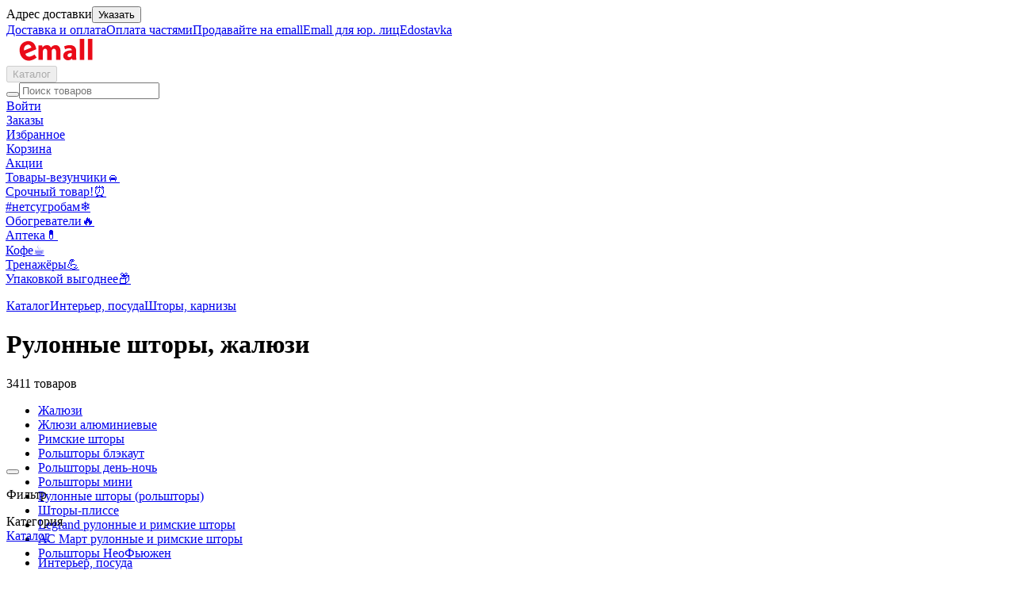

--- FILE ---
content_type: text/html; charset=utf-8
request_url: https://emall.by/category/4471
body_size: 49143
content:
<!DOCTYPE html><html lang="ru"><head><meta charSet="utf-8" data-next-head=""/><meta name="viewport" content="width=device-width" data-next-head=""/><meta name="theme-color" content="#ffffff" data-next-head=""/><link rel="preload" as="font" href="/assets/fonts/Inter-Regular.woff2" type="font/woff2" crossorigin="anonymous" data-next-head=""/><link rel="preconnect" href="https://cdn.ime.by/api" data-next-head=""/><link rel="dns-prefetch" href="https://cdn.ime.by/api" data-next-head=""/><link rel="icon" href="/favicon.ico?ver=2" data-next-head=""/><link rel="apple-touch-icon" sizes="180x180" href="/apple-touch-icon.png?ver=2" data-next-head=""/><link rel="icon" type="image/png" sizes="32x32" href="/favicon-32x32.png?ver=2" data-next-head=""/><link rel="icon" type="image/png" sizes="16x16" href="/favicon-16x16.png?ver=2" data-next-head=""/><link rel="manifest" href="/manifest.json" crossorigin="use-credentials" data-next-head=""/><link rel="preconnect" href="https://api.static.emall.by" data-next-head=""/><link rel="preconnect" href="https://vk.com" data-next-head=""/><link rel="preconnect" href="https://analytics.tiktok.com" data-next-head=""/><meta name="color-scheme" content="light only" data-next-head=""/><meta name="format-detection" content="telephone=no, address=no" data-next-head=""/><title data-next-head="">Рулонные шторы, жалюзи купить в Минске на Емолл по низкой цене</title><meta name="description" content="Рулонные шторы, жалюзи купить в интернет-магазине Емолл ⭐ Доставка в Минске, Бресте, Гомеле, Гродно, Витебске, Могилеве и всей Беларуси ⚡ Самовывоз. Выгодные цены 🛒 Большой выбор. Отзывы покупателей, скидки и акции" data-next-head=""/><meta property="og:type" content="website" data-next-head=""/><meta property="og:site_name" content="Емолл" data-next-head=""/><meta property="og:url" content="https://emall.by/category/4471" data-next-head=""/><meta name="twitter:card" content="summary_large_image" data-next-head=""/><meta property="og:title" content="Рулонные шторы, жалюзи купить в Минске на Емолл по низкой цене" data-next-head=""/><meta property="og:description" content="Рулонные шторы, жалюзи купить в интернет-магазине Емолл ⭐ Доставка в Минске, Бресте, Гомеле, Гродно, Витебске, Могилеве и всей Беларуси ⚡ Самовывоз. Выгодные цены 🛒 Большой выбор. Отзывы покупателей, скидки и акции" data-next-head=""/><meta property="og:image:width" content="512" data-next-head=""/><meta property="og:image:height" content="512" data-next-head=""/><meta property="og:image" content="https://api.emall.by/emall_logo.png" data-next-head=""/><meta name="twitter:image" content="https://api.emall.by/emall_logo.png" data-next-head=""/><link rel="canonical" href="https://emall.by/category/4471" data-next-head=""/><link data-next-font="" rel="preconnect" href="/" crossorigin="anonymous"/><link rel="preload" href="/_next/static/css/bcd623b3ca03e46c.css" as="style"/><link rel="preload" href="/_next/static/css/ef46db3751d8e999.css" as="style"/><link rel="preload" href="/_next/static/css/d60a5ded8d2354ec.css" as="style"/><link rel="preload" href="/_next/static/css/1c396985b042181f.css" as="style"/><script type="application/ld+json" data-next-head="">{
  "@context": "https://schema.org",
  "@type": "WebSite",
  "url": "https://emall.by",
  "name": "Интернет-магазин Emall - бытовая техника, электроника, шины, продукты питания, детские товары и многое другое. Доставка по всей Беларуси",
  "potentialAction": {
    "@type": "SearchAction",
    "target": "https://emall.by/search?query={query}",
    "query-input": "required name=query"
  }
}</script><script type="application/ld+json" data-next-head="">{
  "@context": "https://schema.org",
  "@type": "Organization",
  "name": "ЕМОЛЛ",
  "url": "https://emall.by/",
  "logo": "https://api-preprod.emall.by/storage/admin/images/2Ndf4o1cG2umQSgVOpE1wAKtgvtiAhCdjNre291A.svg",
  "foundingDate": "2014",
  "address": {
    "@type": "PostalAddress",
    "streetAddress": "Щомыслицкий с/с, Западный промузел ТЭЦ-4, кабинет 229",
    "addressLocality": "г. Минск",
    "addressRegion": "Belarus",
    "postalCode": "220019",
    "addressCountry": "BY"
  },
  "contactPoint": {
    "@type": "ContactPoint",
    "contactType": "sales",
    "telephone": "[+375 (29) 771 09 91]",
    "email": "info@emall.by"
  },
  "sameAs": [
    "https://www.facebook.com/emallby.discounter",
    "https://vk.com/public210123351",
    "https://www.youtube.com/channel/UCJrvckbd8c6arBHgLto8bJQ"
  ]
}</script><script type="application/ld+json" data-next-head="">{
  "@context": "https://schema.org",
  "@type": "BreadcrumbList",
  "itemListElement": [
    {
      "@type": "ListItem",
      "position": 1,
      "item": {
        "@id": "https://emall.by/categories",
        "name": "Каталог"
      }
    },
    {
      "@type": "ListItem",
      "position": 2,
      "item": {
        "@id": "https://emall.by/category/4451",
        "name": "Интерьер, посуда"
      }
    },
    {
      "@type": "ListItem",
      "position": 3,
      "item": {
        "@id": "https://emall.by/category/4789",
        "name": "Шторы, карнизы"
      }
    }
  ]
}</script><script type="application/ld+json" data-next-head="">{
  "@context": "https://schema.org",
  "@type": "Product",
  "name": "Рулонные шторы, жалюзи",
  "offers": {
    "@type": "AggregateOffer",
    "priceCurrency": "BYN",
    "lowPrice": "22",
    "highPrice": "93.23",
    "offerCount": 3411
  },
  "aggregateRating": {
    "@type": "AggregateRating",
    "ratingValue": "5",
    "bestRating": 5,
    "worstRating": 1,
    "reviewCount": 3
  }
}</script><link rel="stylesheet" href="/_next/static/css/bcd623b3ca03e46c.css" data-n-g=""/><link rel="stylesheet" href="/_next/static/css/ef46db3751d8e999.css" data-n-p=""/><link rel="stylesheet" href="/_next/static/css/d60a5ded8d2354ec.css" data-n-p=""/><link rel="stylesheet" href="/_next/static/css/1c396985b042181f.css" data-n-p=""/><noscript data-n-css=""></noscript><script defer="" noModule="" src="/_next/static/chunks/polyfills-42372ed130431b0a.js"></script><script defer="" src="/_next/static/chunks/4207.83ca9e05dd7f866a.js"></script><script src="/_next/static/chunks/webpack-24d145717b782195.js" defer=""></script><script src="/_next/static/chunks/framework-dc5269af09520b77.js" defer=""></script><script src="/_next/static/chunks/main-54c89d1c41744e53.js" defer=""></script><script src="/_next/static/chunks/pages/_app-a66e0af9b9470a83.js" defer=""></script><script src="/_next/static/chunks/3845-039cb71029b4a080.js" defer=""></script><script src="/_next/static/chunks/2430-c602916022c5ca1c.js" defer=""></script><script src="/_next/static/chunks/1016-176b47f851613481.js" defer=""></script><script src="/_next/static/chunks/7156-1a1114d415278d75.js" defer=""></script><script src="/_next/static/chunks/pages/category/%5Bid%5D-890201926c27a2ce.js" defer=""></script><script src="/_next/static/wj29AtJGTYw1H9Mj6AJz6/_buildManifest.js" defer=""></script><script src="/_next/static/wj29AtJGTYw1H9Mj6AJz6/_ssgManifest.js" defer=""></script></head><body><noscript><iframe title="googleTagManager" src="https://www.googletagmanager.com/ns.html?id=GTM-WZRXC4T" height="0" width="0" style="display:none;visibility:hidden"></iframe><style>
							.no-js-banner {
							  	height: auto !important;
									margin: 0 !important;
							}
						</style></noscript><link rel="preload" as="image" href="https://api-preprod.emall.by/storage/admin/images/2Ndf4o1cG2umQSgVOpE1wAKtgvtiAhCdjNre291A.svg"/><link rel="preload" as="image" imageSrcSet="https://cdn.ime.by/UserFiles/images/catalog/Goods/8558/01788558/norm/01788558.n_1.png.webp?s=270x360 1x, https://cdn.ime.by/UserFiles/images/catalog/Goods/8558/01788558/norm/01788558.n_1.png.webp?s=540x720 2x, https://cdn.ime.by/UserFiles/images/catalog/Goods/8558/01788558/norm/01788558.n_1.png?s=270x360 1x, https://cdn.ime.by/UserFiles/images/catalog/Goods/8558/01788558/norm/01788558.n_1.png?s=540x720 2x"/><link rel="preload" as="image" imageSrcSet="https://cdn.ime.by/UserFiles/images/catalog/Goods/0732/09490732/norm/09490732.n_0.png.webp?s=270x360 1x, https://cdn.ime.by/UserFiles/images/catalog/Goods/0732/09490732/norm/09490732.n_0.png.webp?s=540x720 2x, https://cdn.ime.by/UserFiles/images/catalog/Goods/0732/09490732/norm/09490732.n_0.png?s=270x360 1x, https://cdn.ime.by/UserFiles/images/catalog/Goods/0732/09490732/norm/09490732.n_0.png?s=540x720 2x"/><link rel="preload" as="image" imageSrcSet="https://cdn.ime.by/UserFiles/images/catalog/Goods/7221/01177221/norm/01177221.n_1.png.webp?s=270x360 1x, https://cdn.ime.by/UserFiles/images/catalog/Goods/7221/01177221/norm/01177221.n_1.png.webp?s=540x720 2x, https://cdn.ime.by/UserFiles/images/catalog/Goods/7221/01177221/norm/01177221.n_1.png?s=270x360 1x, https://cdn.ime.by/UserFiles/images/catalog/Goods/7221/01177221/norm/01177221.n_1.png?s=540x720 2x"/><link rel="preload" as="image" imageSrcSet="https://cdn.ime.by/UserFiles/images/catalog/Goods/3610/09303610/norm/09303610.n_0.png.webp?s=270x360 1x, https://cdn.ime.by/UserFiles/images/catalog/Goods/3610/09303610/norm/09303610.n_0.png.webp?s=540x720 2x, https://cdn.ime.by/UserFiles/images/catalog/Goods/3610/09303610/norm/09303610.n_0.png?s=270x360 1x, https://cdn.ime.by/UserFiles/images/catalog/Goods/3610/09303610/norm/09303610.n_0.png?s=540x720 2x"/><link rel="preload" as="image" imageSrcSet="https://cdn.ime.by/UserFiles/images/catalog/Goods/3552/00953552/norm/00953552.n_1.png.webp?s=270x360 1x, https://cdn.ime.by/UserFiles/images/catalog/Goods/3552/00953552/norm/00953552.n_1.png.webp?s=540x720 2x, https://cdn.ime.by/UserFiles/images/catalog/Goods/3552/00953552/norm/00953552.n_1.png?s=270x360 1x, https://cdn.ime.by/UserFiles/images/catalog/Goods/3552/00953552/norm/00953552.n_1.png?s=540x720 2x"/><div id="__next"><div class="main_wrapper__Z8ySn"><div><header id="header" class="desktop_header__tKzjd"><div id="header__inner" class="desktop_stickyContent__sO5wo"><div class="container desktop_wrapperContent__k2TyE"><div class="desktop_top__h6r_j"><div class="address_slot_container__fdZ49" aria-controls="authorization-modal" aria-haspopup="dialog" aria-expanded="false" role="button" tabindex="0" id="«Rlad56H1»"><div class="address_slot__wzrZ1"><span class="address_slot_text__kNia1">Адрес доставки</span><button type="button" class="touchable_button__c9Zij address_set_address_button__8ixQx">Указать</button></div></div><div class="desktop_top__links__bVOYK"><a class="desktop_top__link__91RI4" rel="nofollow noreferrer" href="https://emall.by/information/help/132">Доставка и оплата</a><a class="desktop_top__link__91RI4" rel="nofollow noreferrer" href="https://emall.by/news/3">Оплата частями</a><a target="_blank" class="desktop_top__link__91RI4" rel="nofollow noreferrer" href="https://seller.emall.by/">Продавайте на emall</a><a target="_blank" class="desktop_top__link__91RI4" rel="nofollow noreferrer" href="https://business.emall.by/">Emall для юр. лиц</a><a target="_blank" class="desktop_top__link__91RI4" rel="nofollow noreferrer" href="https://edostavka.by/">Edostavka</a></div></div><div class="desktop_main___6_VA"><a class="logo_logo__LbCcG" href="https://emall.by/"><img width="125" height="32" class="logo_logo__image__uVyW_" src="https://api-preprod.emall.by/storage/admin/images/2Ndf4o1cG2umQSgVOpE1wAKtgvtiAhCdjNre291A.svg" alt="Емолл"/></a><div class="desktop_container__yA53C"><div class="catalog_catalog__4RDm7"><button disabled="" class="catalog_button__yhaM7" type="button"><div class="catalog_burger__ogj3m" id="nav-icon6"><span></span></div><span class="catalog_button__text__EcJ7H">Каталог</span></button></div><div class="web_container__iQ0yB" id="main_search_field"><div class="web_wrapper__pSPX3"><div class="web_search_wrapper__x6T3b"><form class="web_search___jmnN web_search_empty__gZsQo" noValidate=""><button type="submit" class="touchable_button__c9Zij web_search__button__dzQSy" aria-label="Начать поиск"><i style="font-size:24px;line-height:24px" class="icon-search-24 icon_icon__gjOUy"></i></button><input enterKeyHint="search" minLength="2" required="" placeholder="Поиск товаров" class="web_search__input__0oHdp" value=""/></form><div class="result_wrapper__uwzdz"><div class="result_wrapper_body__02_dO"><div class="result_wrapper_body_results__OV8PH"></div></div></div></div></div></div></div><div class="actions_actions__c5bn_"><div class="actions_action___szs5"><a class="actions_action__button__ptOha" href="https://emall.by/login"><span class="badge-animation_badge__nBsm5 medium badge-animation_badge__full__JzRg0"></span><i class="icon-profile-24 icon_icon__gjOUy actions_action__icon__0Ie_v"></i><span class="actions_action__maxWidth__ekofB actions_action__text__x4EUd">Войти</span></a></div><div class="actions_action___szs5"><a class="actions_action__button__ptOha" href="https://emall.by/orders"><span class="badge-animation_badge__nBsm5 medium badge-animation_badge__full__JzRg0"></span><i class="icon-cube-24 icon_icon__gjOUy actions_action__icon__0Ie_v"></i><span class="actions_action__text__x4EUd">Заказы</span></a></div><div class="actions_action___szs5"><a class="actions_action__button__ptOha" href="https://emall.by/favorites"><i class="icon-favorite-24 icon_icon__gjOUy actions_action__icon__0Ie_v"></i><span class="actions_action__text__x4EUd">Избранное</span></a></div><div class="actions_action___szs5"><a class="actions_action__button__ptOha" href="https://emall.by/cart"><span class="badge-animation_badge__nBsm5 medium badge-animation_badge__full__JzRg0"></span><i class="icon-cart-24 icon_icon__gjOUy actions_action__icon__0Ie_v"></i><span class="actions_action__text__x4EUd">Корзина</span></a></div></div></div><div class="scrollable-menu_scrollable_menu__list__8ymJU links_menu__WVBSE"><div class="scrollable-menu_scrollable_menu__arrow__TIvWP scrollable-menu_scrollable_menu__arrow_hidden__2poVb scrollable-menu_scrollable_menu__arrow_direction_left__q3oRz"><span class="scrollable-menu_scrollable_menu__arrow__span__RCBD9"><i class="icon-chevron-16 icon_icon__gjOUy scrollable-menu_scrollable_menu__arrow_icon__P_fmG"></i></span></div><div class="scrollable-menu_scrollable_menu__swiper__container__81W32"><div class="scrollable-menu_scrollable_menu__swiper__wrapper__gBlF2" style="transform:translateX(-1px);transition-duration:0ms"><div class="scrollable-menu_scrollable_menu__swiper__item__mZsAT"><a class="links_links__a__Yxalk" href="https://emall.by/actions">Акции</a></div><div class="scrollable-menu_scrollable_menu__swiper__item__mZsAT"><a class="links_links__a__Yxalk" href="https://emall.by/actions/lucky-goods">Товары-везунчики🚘</a></div><div class="scrollable-menu_scrollable_menu__swiper__item__mZsAT"><a class="links_links__a__Yxalk" href="https://emall.by/actions/urgent-goods">Срочный товар!⏰</a></div><div class="scrollable-menu_scrollable_menu__swiper__item__mZsAT"><a class="links_links__a__Yxalk" href="https://emall.by/category/3694">#нетсугробам❄️</a></div><div class="scrollable-menu_scrollable_menu__swiper__item__mZsAT"><a class="links_links__a__Yxalk" href="https://emall.by/category/3926">Обогреватели🔥</a></div><div class="scrollable-menu_scrollable_menu__swiper__item__mZsAT"><a class="links_links__a__Yxalk" href="https://emall.by/category/6124">Аптека💊</a></div><div class="scrollable-menu_scrollable_menu__swiper__item__mZsAT"><a class="links_links__a__Yxalk" href="https://emall.by/category/4051">Кофе☕️</a></div><div class="scrollable-menu_scrollable_menu__swiper__item__mZsAT"><a class="links_links__a__Yxalk" href="https://emall.by/category/4739">Тренажёры💪</a></div><div class="scrollable-menu_scrollable_menu__swiper__item__mZsAT"><a class="links_links__a__Yxalk" href="https://emall.by/actions/take-more">Упаковкой выгоднее📦</a></div></div></div><div class="scrollable-menu_scrollable_menu__arrow__TIvWP scrollable-menu_scrollable_menu__arrow_direction_right__REjcC"><span class="scrollable-menu_scrollable_menu__arrow__span__RCBD9"><i class="icon-chevron-16 icon_icon__gjOUy scrollable-menu_scrollable_menu__arrow_icon__P_fmG"></i></span></div></div></div><div class="navigation_wrapper__p_pfb"><div class="container navigation_container__J3jJP"><div class="navigation_navigation__YG_68"><div id="navigation_left" class="navigation_navigation__primary__FDxcM"><ul id="navigation_left_menu" role="menu" class="navigation_categories__ijM0Z"></ul></div><div class="desktop_desktop__Sv8ee"></div></div></div></div></div></header></div><div class="main_content__rX9BR"><div class="breadcrumbs_breadcrumbs__IGYsg"><div class="container"><div class="breadcrumbs_mobile__CuVAx"><div class="breadcrumbs_items__EGpWd"><a class="breadcrumb_link__PbLsE breadcrumbs_breadcrumb__QLgkg" href="https://emall.by/categories"><span class="breadcrumb_text__kFtY5">Каталог</span></a><i style="font-size:12px;line-height:12px" class="icon-chevron-12 icon_icon__gjOUy divider_divider__JIAmC"></i><a class="breadcrumb_link__PbLsE breadcrumbs_breadcrumb__QLgkg" href="https://emall.by/category/4451"><span class="breadcrumb_text__kFtY5">Интерьер, посуда</span></a><i style="font-size:12px;line-height:12px" class="icon-chevron-12 icon_icon__gjOUy divider_divider__JIAmC"></i><a class="breadcrumb_link__PbLsE breadcrumbs_breadcrumb__QLgkg" href="https://emall.by/category/4789"><span class="breadcrumb_text__kFtY5">Шторы, карнизы</span></a><i style="font-size:12px;line-height:12px" class="icon-chevron-12 icon_icon__gjOUy divider_divider__JIAmC"></i></div></div></div></div><div class="container"><div class="heading_heading__aF1Am category_title__fO5wP heading_heading_level_1__Zyt8D heading_heading_with_count__nAj6n"><h1 class="typography_typography__m18t3 typography_display_semi_bold__Rp4zW typography_primary__3KpqF heading_heading__text__3EnpJ">Рулонные шторы, жалюзи</h1><span class="heading_count__1LJ_R">3411 товаров</span></div><div class="category_banner__5Hgvs"><div class="banner_banner__86DdO banner-through_banner__ny9uf no-js-banner"></div></div></div><div class="container"><div style="max-height:72px" class="badges_container__iXHIH"><ul class="badges_badges__WjPFw"><li><a class="tag_link__WIqvz" href="/category/ezhaluzi">Жалюзи</a></li><li><a class="tag_link__WIqvz" href="/category/ezhaluzi-aluminium">Жлюзи алюминиевые</a></li><li><a class="tag_link__WIqvz" href="/category/rulshtora-rome">Римские шторы</a></li><li><a class="tag_link__WIqvz" href="/category/rulshtora-blackout">Рольшторы блэкаут</a></li><li><a class="tag_link__WIqvz" href="/category/rulshtora-day">Рольшторы день-ночь</a></li><li><a class="tag_link__WIqvz" href="/category/rulshtora-mini">Рольшторы мини</a></li><li><a class="tag_link__WIqvz" href="/category/erulonnaya-shtora">Рулонные шторы (рольшторы)</a></li><li><a class="tag_link__WIqvz" href="/category/eshtora-plisse">Шторы-плиссе</a></li><li><a class="tag_link__WIqvz" href="/category/rulshtora-legrand">Legrand рулонные и римские шторы</a></li><li><a class="tag_link__WIqvz" href="/category/rulshtora-mart">АС Март рулонные и римские шторы</a></li><li><a class="tag_link__WIqvz" href="/category/rolshtory-neofyuzhen">Рольшторы НеоФьюжен</a></li></ul><div class="badges_more_block__1CDE8 badges_hidden__DtTGi"><div class="badges_gradient__d549W"></div><div class="badges_more_text__G_cDR">Показать все</div></div></div><div class="actions_actions__Hj63T"></div><div class="listing_layout__1MC1F"><div class="sidebar-filters_sidebar__LrSCa"><button aria-label="Закрыть фильтр" class="sidebar-filters_sidebar__closed__uXJGc" type="button"><i style="font-size:20px;line-height:20px" class="icon-close-20 icon_icon__gjOUy"></i></button><aside class="sidebar-filters_sidebar__content__wloC0"><header class="sidebar-filters_sidebar_header__dGoGQ"><p class="sidebar-filters_title__1rPQs">Фильтр</p></header><div class="sidebar-filters_sidebar_body__KBcwA"><div class="filter_filters_container__OxSgj"><div class="expander_container__L8d0_"><div class="expander_heading__FqnRd"><span class="expander_heading__title__fXXp_">Категория</span><i style="font-size:16px;line-height:16px" class="icon-chevron-16 icon_icon__gjOUy expander_heading__icon__d1sDX"></i></div><div class="expander_overflow_hidden__xn_Pg"><div class="categories_categories__sQ_cH"><a class="categories_back__Vjk3Z" href="https://emall.by/categories"><i style="font-size:12px;line-height:12px" class="icon-chevron-12 icon_icon__gjOUy categories_back__chevron__E25jS"></i><span class="categories_back__text__DmAhI">Каталог</span></a><ul class="categories_list__g_uAv"><li><a class="categories_expander__N5og3" href="https://emall.by/category/4451">Интерьер, посуда</a><ul class="categories_list__g_uAv categories_list_children__pXSul"><li><a class="categories_item__link__pbUPv" href="https://emall.by/category/4525">Посуда, столовые приборы</a></li><li><a class="categories_item__link__pbUPv" href="https://emall.by/category/4368">Товары для хранения</a></li><li><a class="categories_item__link__pbUPv" href="https://emall.by/category/4198">Домашний текстиль</a></li><li><a class="categories_item__link__pbUPv" href="https://emall.by/category/4717">Товары для освещения</a></li><li><a class="categories_item__link__pbUPv" href="https://emall.by/category/4836">Декор интерьера</a></li><li><a class="categories_item__link__pbUPv" href="https://emall.by/category/4789">Шторы, карнизы</a><ul class="categories_list__g_uAv categories_list_children__pXSul"><li><a class="categories_item__link__pbUPv" href="https://emall.by/category/4018">Шторы</a></li><li><a class="categories_item__link__pbUPv categories_item__link_active__TY4GB" href="https://emall.by/category/4471">Рулонные шторы, жалюзи</a></li><li><a class="categories_item__link__pbUPv" href="https://emall.by/category/4624">Карнизы для штор</a></li><li><a class="categories_item__link__pbUPv" href="https://emall.by/category/4179">Аксессуары для штор</a></li></ul></li><li><a class="categories_item__link__pbUPv" href="https://emall.by/category/5623">Аксессуары для ванной и туалета</a></li></ul></li></ul></div></div></div><div class="expander_container__L8d0_"><div class="expander_heading__FqnRd"><span class="expander_heading__title__fXXp_">Цена</span><i style="font-size:16px;line-height:16px" class="icon-chevron-16 icon_icon__gjOUy expander_heading__icon__d1sDX expander_heading__icon_expanded__k5TXw"></i></div><div class=""><div class="from-to_range__CArxP"><input inputMode="decimal" type="number" min="0" class="from-to_range__item__65evV" placeholder="От 12,81" value=""/><input inputMode="decimal" type="number" min="0" class="from-to_range__item__65evV" placeholder="До 230,09" value=""/></div><div class="range_range__Fo4r4 from-to_slider__VBD04"><div style="transform:scale(1);cursor:inherit"><span style="background-color:#D8D8DD" class="range_fix__Eqn3B"></span><div class="range_range__track___wy2j" style="background:linear-gradient(to right, #D8D8DD 0%, #D8D8DD 0%, #1C1C1E 0%, #1C1C1E 100%, #D8D8DD 100%, #D8D8DD 100%)"><div style="position:absolute;z-index:0;cursor:grab;user-select:none;touch-action:none;-webkit-user-select:none;-moz-user-select:none;-ms-user-select:none" tabindex="0" aria-valuemax="230.09" aria-valuemin="12.81" aria-valuenow="12.81" draggable="false" aria-label="Accessibility label" role="slider" class="range_range__thumb___1Jdu range_range__thumb_black__x0gqL"></div><div style="position:absolute;z-index:1;cursor:grab;user-select:none;touch-action:none;-webkit-user-select:none;-moz-user-select:none;-ms-user-select:none" tabindex="0" aria-valuemax="230.09" aria-valuemin="12.81" aria-valuenow="230.09" draggable="false" aria-label="Accessibility label" role="slider" class="range_range__thumb___1Jdu range_range__thumb_black__x0gqL"></div></div><span style="background-color:#D8D8DD" class="range_fix__Eqn3B range_fix_last__MJV9l"></span></div></div></div></div><div class="expander_container__L8d0_"><div class="expander_heading__FqnRd"><span class="expander_heading__title__fXXp_">Бренд</span><i style="font-size:16px;line-height:16px" class="icon-chevron-16 icon_icon__gjOUy expander_heading__icon__d1sDX expander_heading__icon_expanded__k5TXw"></i></div><div class=""><div class="checkboxes_checkboxes__8_vVs"><div class="checkboxes_search_container__WfDOW"><div class="input-outlined_wrapper__Zk24I"><div class="input-outlined_inputOutlined__FYYIz input-outlined_inputOutlined_size_small__pC8dR checkboxes_search__NOjuD"><input placeholder=" " class="input-outlined_inputOutlined__input__h5H1z input-outlined_inputOutlined__input_size_small__fbYhi" value=""/><label class="input-outlined_inputOutlined__label__D8NWp">Поиск</label><fieldset class="input-outlined_inputOutlined__fieldset__z35QT"><legend class="input-outlined_inputOutlined__legend__vLobM"><span>Поиск</span></legend></fieldset></div></div></div><div data-simplebar="true" class="scrollable_scrollable__d_r6H checkboxes_simple_bar__X8ZdI"><div class="simplebar-wrapper"><div class="simplebar-height-auto-observer-wrapper"><div class="simplebar-height-auto-observer"></div></div><div class="simplebar-mask"><div class="simplebar-offset"><div class="simplebar-content-wrapper"><div class="simplebar-content"><div class="checkboxes_checkboxes__list__y5i_Y"><label class="checkbox_checkbox__label__cdEe7 checkboxes_checkbox__QJSlJ"><input type="checkbox"/><span class="checkbox_checkbox__pseudo__Km_pz"><i style="font-size:14px;line-height:14px" class="icon-check-16 icon_icon__gjOUy checkbox_checkbox__icon__N76M2"></i></span><span class="checkbox_checkbox__title__HRJmi">Brabix</span></label><label class="checkbox_checkbox__label__cdEe7 checkboxes_checkbox__QJSlJ"><input type="checkbox"/><span class="checkbox_checkbox__pseudo__Km_pz"><i style="font-size:14px;line-height:14px" class="icon-check-16 icon_icon__gjOUy checkbox_checkbox__icon__N76M2"></i></span><span class="checkbox_checkbox__title__HRJmi">Delfa</span></label><label class="checkbox_checkbox__label__cdEe7 checkboxes_checkbox__QJSlJ"><input type="checkbox"/><span class="checkbox_checkbox__pseudo__Km_pz"><i style="font-size:14px;line-height:14px" class="icon-check-16 icon_icon__gjOUy checkbox_checkbox__icon__N76M2"></i></span><span class="checkbox_checkbox__title__HRJmi">Legrand</span></label><label class="checkbox_checkbox__label__cdEe7 checkboxes_checkbox__QJSlJ"><input type="checkbox"/><span class="checkbox_checkbox__pseudo__Km_pz"><i style="font-size:14px;line-height:14px" class="icon-check-16 icon_icon__gjOUy checkbox_checkbox__icon__N76M2"></i></span><span class="checkbox_checkbox__title__HRJmi">Lm Decor</span></label><label class="checkbox_checkbox__label__cdEe7 checkboxes_checkbox__QJSlJ"><input type="checkbox"/><span class="checkbox_checkbox__pseudo__Km_pz"><i style="font-size:14px;line-height:14px" class="icon-check-16 icon_icon__gjOUy checkbox_checkbox__icon__N76M2"></i></span><span class="checkbox_checkbox__title__HRJmi">АС Март</span></label><label class="checkbox_checkbox__label__cdEe7 checkboxes_checkbox__QJSlJ"><input type="checkbox"/><span class="checkbox_checkbox__pseudo__Km_pz"><i style="font-size:14px;line-height:14px" class="icon-check-16 icon_icon__gjOUy checkbox_checkbox__icon__N76M2"></i></span><span class="checkbox_checkbox__title__HRJmi">АС Форос</span></label></div></div></div></div></div><div class="simplebar-placeholder"></div></div><div class="simplebar-track simplebar-horizontal"><div class="simplebar-scrollbar"></div></div><div class="simplebar-track simplebar-vertical"><div class="simplebar-scrollbar"></div></div></div><button type="button" class="touchable_button__c9Zij checkboxes_button__pjL3f">Показать все<i style="font-size:12px;line-height:12px" class="icon-chevron-12 icon_icon__gjOUy checkboxes_button__icon__rw4Xu"></i></button></div></div></div><div class="expander_container__L8d0_"><div class="expander_heading__FqnRd"><span class="expander_heading__title__fXXp_">Тип</span><i style="font-size:16px;line-height:16px" class="icon-chevron-16 icon_icon__gjOUy expander_heading__icon__d1sDX"></i></div><div class="expander_hidden__pRfyE"><div class="checkboxes_checkboxes__8_vVs"><div data-simplebar="true" class="scrollable_scrollable__d_r6H checkboxes_simple_bar__X8ZdI checkboxes_checkboxes__list_expanded__QjvuL"><div class="simplebar-wrapper"><div class="simplebar-height-auto-observer-wrapper"><div class="simplebar-height-auto-observer"></div></div><div class="simplebar-mask"><div class="simplebar-offset"><div class="simplebar-content-wrapper"><div class="simplebar-content"><div class="checkboxes_checkboxes__list__y5i_Y"><label class="checkbox_checkbox__label__cdEe7 checkboxes_checkbox__QJSlJ"><input type="checkbox"/><span class="checkbox_checkbox__pseudo__Km_pz"><i style="font-size:14px;line-height:14px" class="icon-check-16 icon_icon__gjOUy checkbox_checkbox__icon__N76M2"></i></span><span class="checkbox_checkbox__title__HRJmi">Жалюзи</span></label><label class="checkbox_checkbox__label__cdEe7 checkboxes_checkbox__QJSlJ"><input type="checkbox"/><span class="checkbox_checkbox__pseudo__Km_pz"><i style="font-size:14px;line-height:14px" class="icon-check-16 icon_icon__gjOUy checkbox_checkbox__icon__N76M2"></i></span><span class="checkbox_checkbox__title__HRJmi">Римская штора</span></label><label class="checkbox_checkbox__label__cdEe7 checkboxes_checkbox__QJSlJ"><input type="checkbox"/><span class="checkbox_checkbox__pseudo__Km_pz"><i style="font-size:14px;line-height:14px" class="icon-check-16 icon_icon__gjOUy checkbox_checkbox__icon__N76M2"></i></span><span class="checkbox_checkbox__title__HRJmi">Рулонная штора</span></label><label class="checkbox_checkbox__label__cdEe7 checkboxes_checkbox__QJSlJ"><input type="checkbox"/><span class="checkbox_checkbox__pseudo__Km_pz"><i style="font-size:14px;line-height:14px" class="icon-check-16 icon_icon__gjOUy checkbox_checkbox__icon__N76M2"></i></span><span class="checkbox_checkbox__title__HRJmi">Штора-плиссе</span></label></div></div></div></div></div><div class="simplebar-placeholder"></div></div><div class="simplebar-track simplebar-horizontal"><div class="simplebar-scrollbar"></div></div><div class="simplebar-track simplebar-vertical"><div class="simplebar-scrollbar"></div></div></div></div></div></div><div class="expander_container__L8d0_"><div class="expander_heading__FqnRd"><span class="expander_heading__title__fXXp_">Тип жалюзи</span><i style="font-size:16px;line-height:16px" class="icon-chevron-16 icon_icon__gjOUy expander_heading__icon__d1sDX"></i></div><div class="expander_hidden__pRfyE"><div class="checkboxes_checkboxes__8_vVs"><div data-simplebar="true" class="scrollable_scrollable__d_r6H checkboxes_simple_bar__X8ZdI checkboxes_checkboxes__list_expanded__QjvuL"><div class="simplebar-wrapper"><div class="simplebar-height-auto-observer-wrapper"><div class="simplebar-height-auto-observer"></div></div><div class="simplebar-mask"><div class="simplebar-offset"><div class="simplebar-content-wrapper"><div class="simplebar-content"><div class="checkboxes_checkboxes__list__y5i_Y"><label class="checkbox_checkbox__label__cdEe7 checkboxes_checkbox__QJSlJ"><input type="checkbox"/><span class="checkbox_checkbox__pseudo__Km_pz"><i style="font-size:14px;line-height:14px" class="icon-check-16 icon_icon__gjOUy checkbox_checkbox__icon__N76M2"></i></span><span class="checkbox_checkbox__title__HRJmi">вертикальные</span></label><label class="checkbox_checkbox__label__cdEe7 checkboxes_checkbox__QJSlJ"><input type="checkbox"/><span class="checkbox_checkbox__pseudo__Km_pz"><i style="font-size:14px;line-height:14px" class="icon-check-16 icon_icon__gjOUy checkbox_checkbox__icon__N76M2"></i></span><span class="checkbox_checkbox__title__HRJmi">горизонтальные</span></label></div></div></div></div></div><div class="simplebar-placeholder"></div></div><div class="simplebar-track simplebar-horizontal"><div class="simplebar-scrollbar"></div></div><div class="simplebar-track simplebar-vertical"><div class="simplebar-scrollbar"></div></div></div></div></div></div><div class="expander_container__L8d0_"><div class="expander_heading__FqnRd"><span class="expander_heading__title__fXXp_">Тип шторы</span><i style="font-size:16px;line-height:16px" class="icon-chevron-16 icon_icon__gjOUy expander_heading__icon__d1sDX"></i></div><div class="expander_hidden__pRfyE"><div class="checkboxes_checkboxes__8_vVs"><div data-simplebar="true" class="scrollable_scrollable__d_r6H checkboxes_simple_bar__X8ZdI checkboxes_checkboxes__list_expanded__QjvuL"><div class="simplebar-wrapper"><div class="simplebar-height-auto-observer-wrapper"><div class="simplebar-height-auto-observer"></div></div><div class="simplebar-mask"><div class="simplebar-offset"><div class="simplebar-content-wrapper"><div class="simplebar-content"><div class="checkboxes_checkboxes__list__y5i_Y"><label class="checkbox_checkbox__label__cdEe7 checkboxes_checkbox__QJSlJ"><input type="checkbox"/><span class="checkbox_checkbox__pseudo__Km_pz"><i style="font-size:14px;line-height:14px" class="icon-check-16 icon_icon__gjOUy checkbox_checkbox__icon__N76M2"></i></span><span class="checkbox_checkbox__title__HRJmi">blackout</span></label><label class="checkbox_checkbox__label__cdEe7 checkboxes_checkbox__QJSlJ"><input type="checkbox"/><span class="checkbox_checkbox__pseudo__Km_pz"><i style="font-size:14px;line-height:14px" class="icon-check-16 icon_icon__gjOUy checkbox_checkbox__icon__N76M2"></i></span><span class="checkbox_checkbox__title__HRJmi">день-ночь</span></label><label class="checkbox_checkbox__label__cdEe7 checkboxes_checkbox__QJSlJ"><input type="checkbox"/><span class="checkbox_checkbox__pseudo__Km_pz"><i style="font-size:14px;line-height:14px" class="icon-check-16 icon_icon__gjOUy checkbox_checkbox__icon__N76M2"></i></span><span class="checkbox_checkbox__title__HRJmi">классическая</span></label><label class="checkbox_checkbox__label__cdEe7 checkboxes_checkbox__QJSlJ"><input type="checkbox"/><span class="checkbox_checkbox__pseudo__Km_pz"><i style="font-size:14px;line-height:14px" class="icon-check-16 icon_icon__gjOUy checkbox_checkbox__icon__N76M2"></i></span><span class="checkbox_checkbox__title__HRJmi">мини</span></label></div></div></div></div></div><div class="simplebar-placeholder"></div></div><div class="simplebar-track simplebar-horizontal"><div class="simplebar-scrollbar"></div></div><div class="simplebar-track simplebar-vertical"><div class="simplebar-scrollbar"></div></div></div></div></div></div><div class="expander_container__L8d0_"><div class="expander_heading__FqnRd"><span class="expander_heading__title__fXXp_">Светопроницаемость, %</span><i style="font-size:16px;line-height:16px" class="icon-chevron-16 icon_icon__gjOUy expander_heading__icon__d1sDX"></i></div><div class="expander_hidden__pRfyE"><div class="from-to_range__CArxP"><input inputMode="decimal" type="number" min="0" class="from-to_range__item__65evV" placeholder="От 0" value=""/><input inputMode="decimal" type="number" min="0" class="from-to_range__item__65evV" placeholder="До 100" value=""/></div><div class="range_range__Fo4r4 from-to_slider__VBD04"><div style="transform:scale(1);cursor:inherit"><span style="background-color:#D8D8DD" class="range_fix__Eqn3B"></span><div class="range_range__track___wy2j" style="background:linear-gradient(to right, #D8D8DD 0%, #D8D8DD 0%, #1C1C1E 0%, #1C1C1E 100%, #D8D8DD 100%, #D8D8DD 100%)"><div style="position:absolute;z-index:0;cursor:grab;user-select:none;touch-action:none;-webkit-user-select:none;-moz-user-select:none;-ms-user-select:none" tabindex="0" aria-valuemax="100" aria-valuemin="0" aria-valuenow="0" draggable="false" aria-label="Accessibility label" role="slider" class="range_range__thumb___1Jdu range_range__thumb_black__x0gqL"></div><div style="position:absolute;z-index:1;cursor:grab;user-select:none;touch-action:none;-webkit-user-select:none;-moz-user-select:none;-ms-user-select:none" tabindex="0" aria-valuemax="100" aria-valuemin="0" aria-valuenow="100" draggable="false" aria-label="Accessibility label" role="slider" class="range_range__thumb___1Jdu range_range__thumb_black__x0gqL"></div></div><span style="background-color:#D8D8DD" class="range_fix__Eqn3B range_fix_last__MJV9l"></span></div></div></div></div><div class="expander_container__L8d0_"><div class="expander_heading__FqnRd"><span class="expander_heading__title__fXXp_">Материал</span><i style="font-size:16px;line-height:16px" class="icon-chevron-16 icon_icon__gjOUy expander_heading__icon__d1sDX"></i></div><div class="expander_hidden__pRfyE"><div class="checkboxes_checkboxes__8_vVs"><div data-simplebar="true" class="scrollable_scrollable__d_r6H checkboxes_simple_bar__X8ZdI checkboxes_checkboxes__list_expanded__QjvuL"><div class="simplebar-wrapper"><div class="simplebar-height-auto-observer-wrapper"><div class="simplebar-height-auto-observer"></div></div><div class="simplebar-mask"><div class="simplebar-offset"><div class="simplebar-content-wrapper"><div class="simplebar-content"><div class="checkboxes_checkboxes__list__y5i_Y"><label class="checkbox_checkbox__label__cdEe7 checkboxes_checkbox__QJSlJ"><input type="checkbox"/><span class="checkbox_checkbox__pseudo__Km_pz"><i style="font-size:14px;line-height:14px" class="icon-check-16 icon_icon__gjOUy checkbox_checkbox__icon__N76M2"></i></span><span class="checkbox_checkbox__title__HRJmi">алюминий</span></label><label class="checkbox_checkbox__label__cdEe7 checkboxes_checkbox__QJSlJ"><input type="checkbox"/><span class="checkbox_checkbox__pseudo__Km_pz"><i style="font-size:14px;line-height:14px" class="icon-check-16 icon_icon__gjOUy checkbox_checkbox__icon__N76M2"></i></span><span class="checkbox_checkbox__title__HRJmi">бамбук</span></label><label class="checkbox_checkbox__label__cdEe7 checkboxes_checkbox__QJSlJ"><input type="checkbox"/><span class="checkbox_checkbox__pseudo__Km_pz"><i style="font-size:14px;line-height:14px" class="icon-check-16 icon_icon__gjOUy checkbox_checkbox__icon__N76M2"></i></span><span class="checkbox_checkbox__title__HRJmi">ПВХ</span></label><label class="checkbox_checkbox__label__cdEe7 checkboxes_checkbox__QJSlJ"><input type="checkbox"/><span class="checkbox_checkbox__pseudo__Km_pz"><i style="font-size:14px;line-height:14px" class="icon-check-16 icon_icon__gjOUy checkbox_checkbox__icon__N76M2"></i></span><span class="checkbox_checkbox__title__HRJmi">пластик</span></label><label class="checkbox_checkbox__label__cdEe7 checkboxes_checkbox__QJSlJ"><input type="checkbox"/><span class="checkbox_checkbox__pseudo__Km_pz"><i style="font-size:14px;line-height:14px" class="icon-check-16 icon_icon__gjOUy checkbox_checkbox__icon__N76M2"></i></span><span class="checkbox_checkbox__title__HRJmi">полиэстер</span></label><label class="checkbox_checkbox__label__cdEe7 checkboxes_checkbox__QJSlJ"><input type="checkbox"/><span class="checkbox_checkbox__pseudo__Km_pz"><i style="font-size:14px;line-height:14px" class="icon-check-16 icon_icon__gjOUy checkbox_checkbox__icon__N76M2"></i></span><span class="checkbox_checkbox__title__HRJmi">ткань</span></label></div></div></div></div></div><div class="simplebar-placeholder"></div></div><div class="simplebar-track simplebar-horizontal"><div class="simplebar-scrollbar"></div></div><div class="simplebar-track simplebar-vertical"><div class="simplebar-scrollbar"></div></div></div></div></div></div><div class="expander_container__L8d0_"><div class="expander_heading__FqnRd"><span class="expander_heading__title__fXXp_">Способ крепления</span><i style="font-size:16px;line-height:16px" class="icon-chevron-16 icon_icon__gjOUy expander_heading__icon__d1sDX"></i></div><div class="expander_hidden__pRfyE"><div class="checkboxes_checkboxes__8_vVs"><div data-simplebar="true" class="scrollable_scrollable__d_r6H checkboxes_simple_bar__X8ZdI checkboxes_checkboxes__list_expanded__QjvuL"><div class="simplebar-wrapper"><div class="simplebar-height-auto-observer-wrapper"><div class="simplebar-height-auto-observer"></div></div><div class="simplebar-mask"><div class="simplebar-offset"><div class="simplebar-content-wrapper"><div class="simplebar-content"><div class="checkboxes_checkboxes__list__y5i_Y"><label class="checkbox_checkbox__label__cdEe7 checkboxes_checkbox__QJSlJ"><input type="checkbox"/><span class="checkbox_checkbox__pseudo__Km_pz"><i style="font-size:14px;line-height:14px" class="icon-check-16 icon_icon__gjOUy checkbox_checkbox__icon__N76M2"></i></span><span class="checkbox_checkbox__title__HRJmi">к потолку</span></label><label class="checkbox_checkbox__label__cdEe7 checkboxes_checkbox__QJSlJ"><input type="checkbox"/><span class="checkbox_checkbox__pseudo__Km_pz"><i style="font-size:14px;line-height:14px" class="icon-check-16 icon_icon__gjOUy checkbox_checkbox__icon__N76M2"></i></span><span class="checkbox_checkbox__title__HRJmi">к потолку/стене</span></label><label class="checkbox_checkbox__label__cdEe7 checkboxes_checkbox__QJSlJ"><input type="checkbox"/><span class="checkbox_checkbox__pseudo__Km_pz"><i style="font-size:14px;line-height:14px" class="icon-check-16 icon_icon__gjOUy checkbox_checkbox__icon__N76M2"></i></span><span class="checkbox_checkbox__title__HRJmi">к раме</span></label><label class="checkbox_checkbox__label__cdEe7 checkboxes_checkbox__QJSlJ"><input type="checkbox"/><span class="checkbox_checkbox__pseudo__Km_pz"><i style="font-size:14px;line-height:14px" class="icon-check-16 icon_icon__gjOUy checkbox_checkbox__icon__N76M2"></i></span><span class="checkbox_checkbox__title__HRJmi">к стене</span></label></div></div></div></div></div><div class="simplebar-placeholder"></div></div><div class="simplebar-track simplebar-horizontal"><div class="simplebar-scrollbar"></div></div><div class="simplebar-track simplebar-vertical"><div class="simplebar-scrollbar"></div></div></div></div></div></div><div class="expander_container__L8d0_"><div class="expander_heading__FqnRd"><span class="expander_heading__title__fXXp_">Электропривод</span><i style="font-size:16px;line-height:16px" class="icon-chevron-16 icon_icon__gjOUy expander_heading__icon__d1sDX"></i></div><div class="expander_hidden__pRfyE"><div class="radio-buttons_radios__4qqLB"><label class="radio_radio__label__sw6fw radio-buttons_radio__LphSf radio_radio__label_checked__YBmXf"><input class="radio_radio__radio__c8eQd" type="radio" checked=""/><span class="radio_radio__pseudo__vut4X radio_radio__pseudo_checked__76DfI"></span><span class="radio_radio__title__34JF8">Не выбрано</span></label><label class="radio_radio__label__sw6fw radio-buttons_radio__LphSf"><input class="radio_radio__radio__c8eQd" type="radio"/><span class="radio_radio__pseudo__vut4X"></span><span class="radio_radio__title__34JF8">Нет</span></label></div></div></div><div class="expander_container__L8d0_"><div class="expander_heading__FqnRd"><span class="expander_heading__title__fXXp_">Цвет</span><i style="font-size:16px;line-height:16px" class="icon-chevron-16 icon_icon__gjOUy expander_heading__icon__d1sDX"></i></div><div class="expander_hidden__pRfyE"><div class="checkboxes_checkboxes__8_vVs"><div data-simplebar="true" class="scrollable_scrollable__d_r6H checkboxes_simple_bar__X8ZdI"><div class="simplebar-wrapper"><div class="simplebar-height-auto-observer-wrapper"><div class="simplebar-height-auto-observer"></div></div><div class="simplebar-mask"><div class="simplebar-offset"><div class="simplebar-content-wrapper"><div class="simplebar-content"><div class="checkboxes_checkboxes__list__y5i_Y"><label class="checkbox_checkbox__label__cdEe7 checkboxes_checkbox__QJSlJ"><input type="checkbox"/><span class="checkbox_checkbox__pseudo__Km_pz"><i style="font-size:14px;line-height:14px" class="icon-check-16 icon_icon__gjOUy checkbox_checkbox__icon__N76M2"></i></span><span class="checkbox_checkbox__title__HRJmi">бежевый</span></label><label class="checkbox_checkbox__label__cdEe7 checkboxes_checkbox__QJSlJ"><input type="checkbox"/><span class="checkbox_checkbox__pseudo__Km_pz"><i style="font-size:14px;line-height:14px" class="icon-check-16 icon_icon__gjOUy checkbox_checkbox__icon__N76M2"></i></span><span class="checkbox_checkbox__title__HRJmi">белый</span></label><label class="checkbox_checkbox__label__cdEe7 checkboxes_checkbox__QJSlJ"><input type="checkbox"/><span class="checkbox_checkbox__pseudo__Km_pz"><i style="font-size:14px;line-height:14px" class="icon-check-16 icon_icon__gjOUy checkbox_checkbox__icon__N76M2"></i></span><span class="checkbox_checkbox__title__HRJmi">бирюзовый</span></label><label class="checkbox_checkbox__label__cdEe7 checkboxes_checkbox__QJSlJ"><input type="checkbox"/><span class="checkbox_checkbox__pseudo__Km_pz"><i style="font-size:14px;line-height:14px" class="icon-check-16 icon_icon__gjOUy checkbox_checkbox__icon__N76M2"></i></span><span class="checkbox_checkbox__title__HRJmi">бордовый</span></label><label class="checkbox_checkbox__label__cdEe7 checkboxes_checkbox__QJSlJ"><input type="checkbox"/><span class="checkbox_checkbox__pseudo__Km_pz"><i style="font-size:14px;line-height:14px" class="icon-check-16 icon_icon__gjOUy checkbox_checkbox__icon__N76M2"></i></span><span class="checkbox_checkbox__title__HRJmi">голубой</span></label><label class="checkbox_checkbox__label__cdEe7 checkboxes_checkbox__QJSlJ"><input type="checkbox"/><span class="checkbox_checkbox__pseudo__Km_pz"><i style="font-size:14px;line-height:14px" class="icon-check-16 icon_icon__gjOUy checkbox_checkbox__icon__N76M2"></i></span><span class="checkbox_checkbox__title__HRJmi">желтый</span></label></div></div></div></div></div><div class="simplebar-placeholder"></div></div><div class="simplebar-track simplebar-horizontal"><div class="simplebar-scrollbar"></div></div><div class="simplebar-track simplebar-vertical"><div class="simplebar-scrollbar"></div></div></div><button type="button" class="touchable_button__c9Zij checkboxes_button__pjL3f">Показать все<i style="font-size:12px;line-height:12px" class="icon-chevron-12 icon_icon__gjOUy checkboxes_button__icon__rw4Xu"></i></button></div></div></div><div class="expander_container__L8d0_"><div class="expander_heading__FqnRd"><span class="expander_heading__title__fXXp_">Рисунок</span><i style="font-size:16px;line-height:16px" class="icon-chevron-16 icon_icon__gjOUy expander_heading__icon__d1sDX"></i></div><div class="expander_hidden__pRfyE"><div class="checkboxes_checkboxes__8_vVs"><div data-simplebar="true" class="scrollable_scrollable__d_r6H checkboxes_simple_bar__X8ZdI checkboxes_checkboxes__list_expanded__QjvuL"><div class="simplebar-wrapper"><div class="simplebar-height-auto-observer-wrapper"><div class="simplebar-height-auto-observer"></div></div><div class="simplebar-mask"><div class="simplebar-offset"><div class="simplebar-content-wrapper"><div class="simplebar-content"><div class="checkboxes_checkboxes__list__y5i_Y"><label class="checkbox_checkbox__label__cdEe7 checkboxes_checkbox__QJSlJ"><input type="checkbox"/><span class="checkbox_checkbox__pseudo__Km_pz"><i style="font-size:14px;line-height:14px" class="icon-check-16 icon_icon__gjOUy checkbox_checkbox__icon__N76M2"></i></span><span class="checkbox_checkbox__title__HRJmi">абстракция/текстура</span></label><label class="checkbox_checkbox__label__cdEe7 checkboxes_checkbox__QJSlJ"><input type="checkbox"/><span class="checkbox_checkbox__pseudo__Km_pz"><i style="font-size:14px;line-height:14px" class="icon-check-16 icon_icon__gjOUy checkbox_checkbox__icon__N76M2"></i></span><span class="checkbox_checkbox__title__HRJmi">геометрия</span></label><label class="checkbox_checkbox__label__cdEe7 checkboxes_checkbox__QJSlJ"><input type="checkbox"/><span class="checkbox_checkbox__pseudo__Km_pz"><i style="font-size:14px;line-height:14px" class="icon-check-16 icon_icon__gjOUy checkbox_checkbox__icon__N76M2"></i></span><span class="checkbox_checkbox__title__HRJmi">моноколор</span></label><label class="checkbox_checkbox__label__cdEe7 checkboxes_checkbox__QJSlJ"><input type="checkbox"/><span class="checkbox_checkbox__pseudo__Km_pz"><i style="font-size:14px;line-height:14px" class="icon-check-16 icon_icon__gjOUy checkbox_checkbox__icon__N76M2"></i></span><span class="checkbox_checkbox__title__HRJmi">узоры</span></label><label class="checkbox_checkbox__label__cdEe7 checkboxes_checkbox__QJSlJ"><input type="checkbox"/><span class="checkbox_checkbox__pseudo__Km_pz"><i style="font-size:14px;line-height:14px" class="icon-check-16 icon_icon__gjOUy checkbox_checkbox__icon__N76M2"></i></span><span class="checkbox_checkbox__title__HRJmi">цветы/растения</span></label></div></div></div></div></div><div class="simplebar-placeholder"></div></div><div class="simplebar-track simplebar-horizontal"><div class="simplebar-scrollbar"></div></div><div class="simplebar-track simplebar-vertical"><div class="simplebar-scrollbar"></div></div></div></div></div></div><div class="expander_container__L8d0_"><div class="expander_heading__FqnRd"><span class="expander_heading__title__fXXp_">Длина полотна, см</span><i style="font-size:16px;line-height:16px" class="icon-chevron-16 icon_icon__gjOUy expander_heading__icon__d1sDX"></i></div><div class="expander_hidden__pRfyE"><div class="from-to_range__CArxP"><input inputMode="decimal" type="number" min="0" class="from-to_range__item__65evV" placeholder="От 125" value=""/><input inputMode="decimal" type="number" min="0" class="from-to_range__item__65evV" placeholder="До 220" value=""/></div><div class="range_range__Fo4r4 from-to_slider__VBD04"><div style="transform:scale(1);cursor:inherit"><span style="background-color:#D8D8DD" class="range_fix__Eqn3B"></span><div class="range_range__track___wy2j" style="background:linear-gradient(to right, #D8D8DD 0%, #D8D8DD 0%, #1C1C1E 0%, #1C1C1E 100%, #D8D8DD 100%, #D8D8DD 100%)"><div style="position:absolute;z-index:0;cursor:grab;user-select:none;touch-action:none;-webkit-user-select:none;-moz-user-select:none;-ms-user-select:none" tabindex="0" aria-valuemax="220" aria-valuemin="125" aria-valuenow="125" draggable="false" aria-label="Accessibility label" role="slider" class="range_range__thumb___1Jdu range_range__thumb_black__x0gqL"></div><div style="position:absolute;z-index:1;cursor:grab;user-select:none;touch-action:none;-webkit-user-select:none;-moz-user-select:none;-ms-user-select:none" tabindex="0" aria-valuemax="220" aria-valuemin="125" aria-valuenow="220" draggable="false" aria-label="Accessibility label" role="slider" class="range_range__thumb___1Jdu range_range__thumb_black__x0gqL"></div></div><span style="background-color:#D8D8DD" class="range_fix__Eqn3B range_fix_last__MJV9l"></span></div></div></div></div><div class="expander_container__L8d0_"><div class="expander_heading__FqnRd"><span class="expander_heading__title__fXXp_">Ширина полотна, см</span><i style="font-size:16px;line-height:16px" class="icon-chevron-16 icon_icon__gjOUy expander_heading__icon__d1sDX"></i></div><div class="expander_hidden__pRfyE"><div class="from-to_range__CArxP"><input inputMode="decimal" type="number" min="0" class="from-to_range__item__65evV" placeholder="От 34" value=""/><input inputMode="decimal" type="number" min="0" class="from-to_range__item__65evV" placeholder="До 220" value=""/></div><div class="range_range__Fo4r4 from-to_slider__VBD04"><div style="transform:scale(1);cursor:inherit"><span style="background-color:#D8D8DD" class="range_fix__Eqn3B"></span><div class="range_range__track___wy2j" style="background:linear-gradient(to right, #D8D8DD 0%, #D8D8DD 0%, #1C1C1E 0%, #1C1C1E 100%, #D8D8DD 100%, #D8D8DD 100%)"><div style="position:absolute;z-index:0;cursor:grab;user-select:none;touch-action:none;-webkit-user-select:none;-moz-user-select:none;-ms-user-select:none" tabindex="0" aria-valuemax="220" aria-valuemin="34" aria-valuenow="34" draggable="false" aria-label="Accessibility label" role="slider" class="range_range__thumb___1Jdu range_range__thumb_black__x0gqL"></div><div style="position:absolute;z-index:1;cursor:grab;user-select:none;touch-action:none;-webkit-user-select:none;-moz-user-select:none;-ms-user-select:none" tabindex="0" aria-valuemax="220" aria-valuemin="34" aria-valuenow="220" draggable="false" aria-label="Accessibility label" role="slider" class="range_range__thumb___1Jdu range_range__thumb_black__x0gqL"></div></div><span style="background-color:#D8D8DD" class="range_fix__Eqn3B range_fix_last__MJV9l"></span></div></div></div></div><div class="expander_container__L8d0_"><div class="expander_heading__FqnRd"><span class="expander_heading__title__fXXp_">Комплектация</span><i style="font-size:16px;line-height:16px" class="icon-chevron-16 icon_icon__gjOUy expander_heading__icon__d1sDX"></i></div><div class="expander_hidden__pRfyE"><div class="checkboxes_checkboxes__8_vVs"><div data-simplebar="true" class="scrollable_scrollable__d_r6H checkboxes_simple_bar__X8ZdI"><div class="simplebar-wrapper"><div class="simplebar-height-auto-observer-wrapper"><div class="simplebar-height-auto-observer"></div></div><div class="simplebar-mask"><div class="simplebar-offset"><div class="simplebar-content-wrapper"><div class="simplebar-content"><div class="checkboxes_checkboxes__list__y5i_Y"><label class="checkbox_checkbox__label__cdEe7 checkboxes_checkbox__QJSlJ"><input type="checkbox"/><span class="checkbox_checkbox__pseudo__Km_pz"><i style="font-size:14px;line-height:14px" class="icon-check-16 icon_icon__gjOUy checkbox_checkbox__icon__N76M2"></i></span><span class="checkbox_checkbox__title__HRJmi">алюминиевые направляющие</span></label><label class="checkbox_checkbox__label__cdEe7 checkboxes_checkbox__QJSlJ"><input type="checkbox"/><span class="checkbox_checkbox__pseudo__Km_pz"><i style="font-size:14px;line-height:14px" class="icon-check-16 icon_icon__gjOUy checkbox_checkbox__icon__N76M2"></i></span><span class="checkbox_checkbox__title__HRJmi">боковой фиксатор</span></label><label class="checkbox_checkbox__label__cdEe7 checkboxes_checkbox__QJSlJ"><input type="checkbox"/><span class="checkbox_checkbox__pseudo__Km_pz"><i style="font-size:14px;line-height:14px" class="icon-check-16 icon_icon__gjOUy checkbox_checkbox__icon__N76M2"></i></span><span class="checkbox_checkbox__title__HRJmi">заглушки</span></label><label class="checkbox_checkbox__label__cdEe7 checkboxes_checkbox__QJSlJ"><input type="checkbox"/><span class="checkbox_checkbox__pseudo__Km_pz"><i style="font-size:14px;line-height:14px" class="icon-check-16 icon_icon__gjOUy checkbox_checkbox__icon__N76M2"></i></span><span class="checkbox_checkbox__title__HRJmi">крепления</span></label><label class="checkbox_checkbox__label__cdEe7 checkboxes_checkbox__QJSlJ"><input type="checkbox"/><span class="checkbox_checkbox__pseudo__Km_pz"><i style="font-size:14px;line-height:14px" class="icon-check-16 icon_icon__gjOUy checkbox_checkbox__icon__N76M2"></i></span><span class="checkbox_checkbox__title__HRJmi">кронштейн</span></label><label class="checkbox_checkbox__label__cdEe7 checkboxes_checkbox__QJSlJ"><input type="checkbox"/><span class="checkbox_checkbox__pseudo__Km_pz"><i style="font-size:14px;line-height:14px" class="icon-check-16 icon_icon__gjOUy checkbox_checkbox__icon__N76M2"></i></span><span class="checkbox_checkbox__title__HRJmi">кронштейн для откидной створки</span></label></div></div></div></div></div><div class="simplebar-placeholder"></div></div><div class="simplebar-track simplebar-horizontal"><div class="simplebar-scrollbar"></div></div><div class="simplebar-track simplebar-vertical"><div class="simplebar-scrollbar"></div></div></div><button type="button" class="touchable_button__c9Zij checkboxes_button__pjL3f">Показать все<i style="font-size:12px;line-height:12px" class="icon-chevron-12 icon_icon__gjOUy checkboxes_button__icon__rw4Xu"></i></button></div></div></div><div class="expander_container__L8d0_"><div class="expander_heading__FqnRd"><span class="expander_heading__title__fXXp_">Рейтинг</span><i style="font-size:16px;line-height:16px" class="icon-chevron-16 icon_icon__gjOUy expander_heading__icon__d1sDX"></i></div><div class="expander_hidden__pRfyE"><div class="rating_container__I_VuI filter_rating__gWtDu"><div class="rating_stars__s3WqI rating_stars_align_center__AX_K4"><button type="button" title="от 1-й звезды и выше" class="rating_stars__button__Xvc6N"><i style="font-size:32px;line-height:32px" class="icon-star-filled-24 icon_icon__gjOUy rating_stars__icon__X1IRO"></i></button><button type="button" title="от 2-х звезд и выше" class="rating_stars__button__Xvc6N"><i style="font-size:32px;line-height:32px" class="icon-star-filled-24 icon_icon__gjOUy rating_stars__icon__X1IRO"></i></button><button type="button" title="от 3-х звезд и выше" class="rating_stars__button__Xvc6N"><i style="font-size:32px;line-height:32px" class="icon-star-filled-24 icon_icon__gjOUy rating_stars__icon__X1IRO"></i></button><button type="button" title="от 4-х звезд и выше" class="rating_stars__button__Xvc6N"><i style="font-size:32px;line-height:32px" class="icon-star-filled-24 icon_icon__gjOUy rating_stars__icon__X1IRO"></i></button><button type="button" title="с рейтингом 5 звезд" class="rating_stars__button__Xvc6N"><i style="font-size:32px;line-height:32px" class="icon-star-filled-24 icon_icon__gjOUy rating_stars__icon__X1IRO"></i></button></div></div></div></div></div></div></aside></div><div class="listing_body__se0i7"><div class="products_container__ntvth products_grid__9yjbu"><div class="products_products__KvXBu"><div class="adult-wrapper_adult__yIhdE vertical_product__hiLyN"><div class="card-image_container__ag0cA"><a aria-label="Переход на страницу с товаром Рулонная штора Эскар Лайт, 29150831601, белый, 83х160 см" class="card-image_link__7sINP" href="https://emall.by/product/1788558"><span class="card-image_adult__e4xGX"><img width="270" height="360" src="https://cdn.ime.by/UserFiles/images/catalog/Goods/8558/01788558/norm/01788558.n_1.png?s=270x360" srcSet="https://cdn.ime.by/UserFiles/images/catalog/Goods/8558/01788558/norm/01788558.n_1.png.webp?s=270x360 1x, https://cdn.ime.by/UserFiles/images/catalog/Goods/8558/01788558/norm/01788558.n_1.png.webp?s=540x720 2x, https://cdn.ime.by/UserFiles/images/catalog/Goods/8558/01788558/norm/01788558.n_1.png?s=270x360 1x, https://cdn.ime.by/UserFiles/images/catalog/Goods/8558/01788558/norm/01788558.n_1.png?s=540x720 2x" alt="Рулонная штора Эскар Лайт, 29150831601, белый, 83х160 см" class="product-webp-png-image_image__TCZIc card-image_image__eENi8" style="border-radius:16px" loading="eager" decoding="sync"/></span></a></div><div class="card-image_track__container__PZ2zG vertical_track__WBaMe"><div class="card-image_track__4BkHY card-image_track_small__HM5jk"><div class="card-image_track__content__wEJyK"><div class="card-image_track__item__98_dQ card-image_track__item_active__t4eMp"></div><div class="card-image_track__item__98_dQ"></div></div></div></div><div class="vertical_information__v99Cq"><div data-nosnippet="true" class="price_price__rEY45 vertical_price__BHlVI price_price_layout_card__QlOUM"><span class="price_main__ZI_hw">41,38 р.</span></div><div class="vertical_installment_price_container__OPHJ1"></div><a title="Рулонная штора Эскар Лайт, 29150831601, белый, 83х160 см" class="vertical_title__FM_Ud" style="-webkit-line-clamp:3" href="https://emall.by/product/1788558">Рулонная штора Эскар Лайт, 29150831601, белый, 83х160 см</a><div class="statistics_statistics__BXp2v vertical_statistics__ffP8i statistics_statistics_size_small__S2OE4"></div><p class="rating-with-country_container__7pGzA"></p></div><div class="delivery_delivery__NM_Wr delivery_delivery_size_small__8suZc vertical_delivery__S24lc"><span class="delivery_text__21efR"><i class="icon-place-16 icon_icon__gjOUy delivery_icon__5SIlV"></i><span class="delivery_text_date__NaIEq"></span></span><span class="delivery_text__21efR"><i class="icon-delivery-16 icon_icon__gjOUy delivery_icon__5SIlV"></i><span class="delivery_text_date__NaIEq"></span></span></div><div class="vertical_actions__YjIyP"><div class="add-to-cart-button_container__tImgZ"><button type="button" class="btn_btn__jx6SQ btn_btn_colour_primary___02d8 btn_btn_size_small__9tBBK add-to-cart-button_button__GlHzj vertical_button__5NH__"><span class="">В корзину</span></button></div></div></div><div class="adult-wrapper_adult__yIhdE vertical_product__hiLyN"><div class="card-image_container__ag0cA"><a aria-label="Переход на страницу с товаром Рольштора НеоФьюжен Вудэн (014.03) Хаки 61х160" class="card-image_link__7sINP" href="https://emall.by/product/9490732"><span class="card-image_adult__e4xGX"><img width="270" height="360" src="https://cdn.ime.by/UserFiles/images/catalog/Goods/0732/09490732/norm/09490732.n_0.png?s=270x360" srcSet="https://cdn.ime.by/UserFiles/images/catalog/Goods/0732/09490732/norm/09490732.n_0.png.webp?s=270x360 1x, https://cdn.ime.by/UserFiles/images/catalog/Goods/0732/09490732/norm/09490732.n_0.png.webp?s=540x720 2x, https://cdn.ime.by/UserFiles/images/catalog/Goods/0732/09490732/norm/09490732.n_0.png?s=270x360 1x, https://cdn.ime.by/UserFiles/images/catalog/Goods/0732/09490732/norm/09490732.n_0.png?s=540x720 2x" alt="Рольштора НеоФьюжен Вудэн (014.03) Хаки 61х160" class="product-webp-png-image_image__TCZIc card-image_image__eENi8" style="border-radius:16px" loading="eager" decoding="sync"/></span></a></div><div class="card-image_track__container__PZ2zG vertical_track__WBaMe"><div class="card-image_track__4BkHY"><div class="card-image_track__content__wEJyK"><div class="card-image_track__item__98_dQ card-image_track__item_active__t4eMp"></div><div class="card-image_track__item__98_dQ"></div><div class="card-image_track__item__98_dQ"></div><div class="card-image_track__item__98_dQ"></div><div class="card-image_track__item__98_dQ"></div></div></div></div><div class="vertical_information__v99Cq"><div data-nosnippet="true" class="price_price__rEY45 vertical_price__BHlVI price_price_layout_card__QlOUM"><span class="price_main__ZI_hw price_main_red__nTPA_">35,11 р.<span class="price_old__OHDzw">70,22 р.</span></span></div><a title="Рольштора НеоФьюжен Вудэн (014.03) Хаки 61х160" class="vertical_title__FM_Ud" style="-webkit-line-clamp:3" href="https://emall.by/product/9490732">Рольштора НеоФьюжен Вудэн (014.03) Хаки 61х160</a><p class="rating-with-country_container__7pGzA"><i style="font-size:16px;line-height:16px" class="icon-star-filled-16 icon_icon__gjOUy rating-with-country_star__z3fn_"></i>5.0<!-- --> (1)</p></div><div class="delivery_delivery__NM_Wr delivery_delivery_size_small__8suZc vertical_delivery__S24lc"><span class="delivery_text__21efR"><i class="icon-place-16 icon_icon__gjOUy delivery_icon__5SIlV"></i><span class="delivery_text_date__NaIEq"></span></span><span class="delivery_text__21efR"><i class="icon-delivery-16 icon_icon__gjOUy delivery_icon__5SIlV"></i><span class="delivery_text_date__NaIEq"></span></span></div><div class="vertical_actions__YjIyP"><div class="add-to-cart-button_container__tImgZ"><button type="button" class="btn_btn__jx6SQ btn_btn_colour_primary___02d8 btn_btn_size_small__9tBBK add-to-cart-button_button__GlHzj vertical_button__5NH__"><span class="">В корзину</span></button></div></div></div><div class="adult-wrapper_adult__yIhdE vertical_product__hiLyN"><div class="card-image_container__ag0cA"><a aria-label="Переход на страницу с товаром Рулонная штора Lm Decor LM 30-08, 57х160 см" class="card-image_link__7sINP" href="https://emall.by/product/1177221"><span class="card-image_adult__e4xGX"><img width="270" height="360" src="https://cdn.ime.by/UserFiles/images/catalog/Goods/7221/01177221/norm/01177221.n_1.png?s=270x360" srcSet="https://cdn.ime.by/UserFiles/images/catalog/Goods/7221/01177221/norm/01177221.n_1.png.webp?s=270x360 1x, https://cdn.ime.by/UserFiles/images/catalog/Goods/7221/01177221/norm/01177221.n_1.png.webp?s=540x720 2x, https://cdn.ime.by/UserFiles/images/catalog/Goods/7221/01177221/norm/01177221.n_1.png?s=270x360 1x, https://cdn.ime.by/UserFiles/images/catalog/Goods/7221/01177221/norm/01177221.n_1.png?s=540x720 2x" alt="Рулонная штора Lm Decor LM 30-08, 57х160 см" class="product-webp-png-image_image__TCZIc card-image_image__eENi8" style="border-radius:16px" loading="eager" decoding="sync"/></span></a></div><div class="card-image_track__container__PZ2zG vertical_track__WBaMe"></div><div class="vertical_information__v99Cq"><div data-nosnippet="true" class="price_price__rEY45 vertical_price__BHlVI price_price_layout_card__QlOUM"><span class="price_main__ZI_hw">34,26 р.</span></div><div class="vertical_installment_price_container__OPHJ1"></div><a title="Рулонная штора Lm Decor LM 30-08, 57х160 см" class="vertical_title__FM_Ud" style="-webkit-line-clamp:3" href="https://emall.by/product/1177221">Рулонная штора Lm Decor LM 30-08, 57х160 см</a><p class="rating-with-country_container__7pGzA"></p></div><div class="delivery_delivery__NM_Wr delivery_delivery_size_small__8suZc vertical_delivery__S24lc"><span class="delivery_text__21efR"><i class="icon-place-16 icon_icon__gjOUy delivery_icon__5SIlV"></i><span class="delivery_text_date__NaIEq"></span></span><span class="delivery_text__21efR"><i class="icon-delivery-16 icon_icon__gjOUy delivery_icon__5SIlV"></i><span class="delivery_text_date__NaIEq"></span></span></div><div class="vertical_actions__YjIyP"><div class="add-to-cart-button_container__tImgZ"><button type="button" class="btn_btn__jx6SQ btn_btn_colour_primary___02d8 btn_btn_size_small__9tBBK add-to-cart-button_button__GlHzj vertical_button__5NH__"><span class="">В корзину</span></button></div></div></div><div class="adult-wrapper_adult__yIhdE vertical_product__hiLyN"><div class="card-image_container__ag0cA"><a aria-label="Переход на страницу с товаром Рольштора НеоФьюжен Баланс (007.05) Желтый 61х160" class="card-image_link__7sINP" href="https://emall.by/product/9303610"><span class="card-image_adult__e4xGX"><img width="270" height="360" src="https://cdn.ime.by/UserFiles/images/catalog/Goods/3610/09303610/norm/09303610.n_0.png?s=270x360" srcSet="https://cdn.ime.by/UserFiles/images/catalog/Goods/3610/09303610/norm/09303610.n_0.png.webp?s=270x360 1x, https://cdn.ime.by/UserFiles/images/catalog/Goods/3610/09303610/norm/09303610.n_0.png.webp?s=540x720 2x, https://cdn.ime.by/UserFiles/images/catalog/Goods/3610/09303610/norm/09303610.n_0.png?s=270x360 1x, https://cdn.ime.by/UserFiles/images/catalog/Goods/3610/09303610/norm/09303610.n_0.png?s=540x720 2x" alt="Рольштора НеоФьюжен Баланс (007.05) Желтый 61х160" class="product-webp-png-image_image__TCZIc card-image_image__eENi8" style="border-radius:16px" loading="eager" decoding="sync"/></span></a></div><div class="card-image_track__container__PZ2zG vertical_track__WBaMe"><div class="card-image_track__4BkHY"><div class="card-image_track__content__wEJyK"><div class="card-image_track__item__98_dQ card-image_track__item_active__t4eMp"></div><div class="card-image_track__item__98_dQ"></div><div class="card-image_track__item__98_dQ"></div></div></div></div><div class="vertical_information__v99Cq"><div data-nosnippet="true" class="price_price__rEY45 vertical_price__BHlVI price_price_layout_card__QlOUM"><span class="price_main__ZI_hw price_main_red__nTPA_">39,91 р.<span class="price_old__OHDzw">57,02 р.</span></span></div><a title="Рольштора НеоФьюжен Баланс (007.05) Желтый 61х160" class="vertical_title__FM_Ud" style="-webkit-line-clamp:3" href="https://emall.by/product/9303610">Рольштора НеоФьюжен Баланс (007.05) Желтый 61х160</a><p class="rating-with-country_container__7pGzA"></p></div><div class="delivery_delivery__NM_Wr delivery_delivery_size_small__8suZc vertical_delivery__S24lc"><span class="delivery_text__21efR"><i class="icon-place-16 icon_icon__gjOUy delivery_icon__5SIlV"></i><span class="delivery_text_date__NaIEq"></span></span><span class="delivery_text__21efR"><i class="icon-delivery-16 icon_icon__gjOUy delivery_icon__5SIlV"></i><span class="delivery_text_date__NaIEq"></span></span></div><div class="vertical_actions__YjIyP"><div class="add-to-cart-button_container__tImgZ"><button type="button" class="btn_btn__jx6SQ btn_btn_colour_primary___02d8 btn_btn_size_small__9tBBK add-to-cart-button_button__GlHzj vertical_button__5NH__"><span class="">В корзину</span></button></div></div></div><div class="adult-wrapper_adult__yIhdE vertical_product__hiLyN"><div class="card-image_container__ag0cA"><a aria-label="Переход на страницу с товаром Рулонная штора Delfa СРШ-01МД-7591, 57х170 см" class="card-image_link__7sINP" href="https://emall.by/product/953552"><span class="card-image_adult__e4xGX"><img width="270" height="360" src="https://cdn.ime.by/UserFiles/images/catalog/Goods/3552/00953552/norm/00953552.n_1.png?s=270x360" srcSet="https://cdn.ime.by/UserFiles/images/catalog/Goods/3552/00953552/norm/00953552.n_1.png.webp?s=270x360 1x, https://cdn.ime.by/UserFiles/images/catalog/Goods/3552/00953552/norm/00953552.n_1.png.webp?s=540x720 2x, https://cdn.ime.by/UserFiles/images/catalog/Goods/3552/00953552/norm/00953552.n_1.png?s=270x360 1x, https://cdn.ime.by/UserFiles/images/catalog/Goods/3552/00953552/norm/00953552.n_1.png?s=540x720 2x" alt="Рулонная штора Delfa СРШ-01МД-7591, 57х170 см" class="product-webp-png-image_image__TCZIc card-image_image__eENi8" style="border-radius:16px" loading="eager" decoding="sync"/></span></a></div><div class="card-image_track__container__PZ2zG vertical_track__WBaMe"></div><div class="vertical_information__v99Cq"><div data-nosnippet="true" class="price_price__rEY45 vertical_price__BHlVI price_price_layout_card__QlOUM"><span class="price_main__ZI_hw">54,08 р.</span></div><div class="vertical_installment_price_container__OPHJ1"></div><a title="Рулонная штора Delfa СРШ-01МД-7591, 57х170 см" class="vertical_title__FM_Ud" style="-webkit-line-clamp:3" href="https://emall.by/product/953552">Рулонная штора Delfa СРШ-01МД-7591, 57х170 см</a><div class="statistics_statistics__BXp2v vertical_statistics__ffP8i statistics_statistics_size_small__S2OE4"></div><p class="rating-with-country_container__7pGzA"></p></div><div class="delivery_delivery__NM_Wr delivery_delivery_size_small__8suZc vertical_delivery__S24lc"><span class="delivery_text__21efR"><i class="icon-place-16 icon_icon__gjOUy delivery_icon__5SIlV"></i><span class="delivery_text_date__NaIEq"></span></span><span class="delivery_text__21efR"><i class="icon-delivery-16 icon_icon__gjOUy delivery_icon__5SIlV"></i><span class="delivery_text_date__NaIEq"></span></span></div><div class="vertical_actions__YjIyP"><div class="add-to-cart-button_container__tImgZ"><button type="button" class="btn_btn__jx6SQ btn_btn_colour_primary___02d8 btn_btn_size_small__9tBBK add-to-cart-button_button__GlHzj vertical_button__5NH__"><span class="">В корзину</span></button></div></div></div><div class="adult-wrapper_adult__yIhdE vertical_product__hiLyN"><div class="card-image_container__ag0cA"><a aria-label="Переход на страницу с товаром Рулонная штора Delfa СРШ-01МКД-4306, 68х160 см" class="card-image_link__7sINP" href="https://emall.by/product/953584"><span class="card-image_adult__e4xGX"><img width="270" height="360" src="https://cdn.ime.by/UserFiles/images/catalog/Goods/3584/00953584/norm/00953584.n_1.png?s=270x360" srcSet="https://cdn.ime.by/UserFiles/images/catalog/Goods/3584/00953584/norm/00953584.n_1.png.webp?s=270x360 1x, https://cdn.ime.by/UserFiles/images/catalog/Goods/3584/00953584/norm/00953584.n_1.png.webp?s=540x720 2x, https://cdn.ime.by/UserFiles/images/catalog/Goods/3584/00953584/norm/00953584.n_1.png?s=270x360 1x, https://cdn.ime.by/UserFiles/images/catalog/Goods/3584/00953584/norm/00953584.n_1.png?s=540x720 2x" alt="Рулонная штора Delfa СРШ-01МКД-4306, 68х160 см" class="product-webp-png-image_image__TCZIc card-image_image__eENi8" style="border-radius:16px" loading="lazy" decoding="async"/></span></a></div><div class="card-image_track__container__PZ2zG vertical_track__WBaMe"></div><div class="vertical_information__v99Cq"><div data-nosnippet="true" class="price_price__rEY45 vertical_price__BHlVI price_price_layout_card__QlOUM"><span class="price_main__ZI_hw">72,65 р.</span></div><div class="vertical_installment_price_container__OPHJ1"></div><a title="Рулонная штора Delfa СРШ-01МКД-4306, 68х160 см" class="vertical_title__FM_Ud" style="-webkit-line-clamp:3" href="https://emall.by/product/953584">Рулонная штора Delfa СРШ-01МКД-4306, 68х160 см</a><div class="statistics_statistics__BXp2v vertical_statistics__ffP8i statistics_statistics_size_small__S2OE4"></div><p class="rating-with-country_container__7pGzA"></p></div><div class="delivery_delivery__NM_Wr delivery_delivery_size_small__8suZc vertical_delivery__S24lc"><span class="delivery_text__21efR"><i class="icon-place-16 icon_icon__gjOUy delivery_icon__5SIlV"></i><span class="delivery_text_date__NaIEq"></span></span><span class="delivery_text__21efR"><i class="icon-delivery-16 icon_icon__gjOUy delivery_icon__5SIlV"></i><span class="delivery_text_date__NaIEq"></span></span></div><div class="vertical_actions__YjIyP"><div class="add-to-cart-button_container__tImgZ"><button type="button" class="btn_btn__jx6SQ btn_btn_colour_primary___02d8 btn_btn_size_small__9tBBK add-to-cart-button_button__GlHzj vertical_button__5NH__"><span class="">В корзину</span></button></div></div></div><div class="adult-wrapper_adult__yIhdE vertical_product__hiLyN"><div class="card-image_container__ag0cA"><a aria-label="Переход на страницу с товаром Рулонная штора АС Март Крисп, белый, 38х175 см" class="card-image_link__7sINP" href="https://emall.by/product/1150695"><span class="card-image_adult__e4xGX"><img width="270" height="360" src="https://cdn.ime.by/UserFiles/images/catalog/Goods/0695/01150695/norm/01150695.n_1.png?s=270x360" srcSet="https://cdn.ime.by/UserFiles/images/catalog/Goods/0695/01150695/norm/01150695.n_1.png.webp?s=270x360 1x, https://cdn.ime.by/UserFiles/images/catalog/Goods/0695/01150695/norm/01150695.n_1.png.webp?s=540x720 2x, https://cdn.ime.by/UserFiles/images/catalog/Goods/0695/01150695/norm/01150695.n_1.png?s=270x360 1x, https://cdn.ime.by/UserFiles/images/catalog/Goods/0695/01150695/norm/01150695.n_1.png?s=540x720 2x" alt="Рулонная штора АС Март Крисп, белый, 38х175 см" class="product-webp-png-image_image__TCZIc card-image_image__eENi8" style="border-radius:16px" loading="lazy" decoding="async"/></span></a></div><div class="card-image_track__container__PZ2zG vertical_track__WBaMe"></div><div class="vertical_information__v99Cq"><div data-nosnippet="true" class="price_price__rEY45 vertical_price__BHlVI price_price_layout_card__QlOUM"><span class="price_main__ZI_hw price_main_red__nTPA_">28,09 р.</span></div><div class="vertical_installment_price_container__OPHJ1"></div><a title="Рулонная штора АС Март Крисп, белый, 38х175 см" class="vertical_title__FM_Ud" style="-webkit-line-clamp:3" href="https://emall.by/product/1150695">Рулонная штора АС Март Крисп, белый, 38х175 см</a><div class="statistics_statistics__BXp2v vertical_statistics__ffP8i statistics_statistics_size_small__S2OE4"></div><p class="rating-with-country_container__7pGzA"></p></div><div class="delivery_delivery__NM_Wr delivery_delivery_size_small__8suZc vertical_delivery__S24lc"><span class="delivery_text__21efR"><i class="icon-place-16 icon_icon__gjOUy delivery_icon__5SIlV"></i><span class="delivery_text_date__NaIEq"></span></span><span class="delivery_text__21efR"><i class="icon-delivery-16 icon_icon__gjOUy delivery_icon__5SIlV"></i><span class="delivery_text_date__NaIEq"></span></span></div><div class="vertical_actions__YjIyP"><div class="add-to-cart-button_container__tImgZ"><button type="button" class="btn_btn__jx6SQ btn_btn_colour_primary___02d8 btn_btn_size_small__9tBBK add-to-cart-button_button__GlHzj vertical_button__5NH__"><span class="">В корзину</span></button></div></div></div><div class="adult-wrapper_adult__yIhdE vertical_product__hiLyN"><div class="card-image_container__ag0cA"><a aria-label="Переход на страницу с товаром Рулонная штора АС Март Тати, коричневый, 57х175 см" class="card-image_link__7sINP" href="https://emall.by/product/1151062"><span class="card-image_adult__e4xGX"><img width="270" height="360" src="https://cdn.ime.by/UserFiles/images/catalog/Goods/1062/01151062/norm/01151062.n_1.png?s=270x360" srcSet="https://cdn.ime.by/UserFiles/images/catalog/Goods/1062/01151062/norm/01151062.n_1.png.webp?s=270x360 1x, https://cdn.ime.by/UserFiles/images/catalog/Goods/1062/01151062/norm/01151062.n_1.png.webp?s=540x720 2x, https://cdn.ime.by/UserFiles/images/catalog/Goods/1062/01151062/norm/01151062.n_1.png?s=270x360 1x, https://cdn.ime.by/UserFiles/images/catalog/Goods/1062/01151062/norm/01151062.n_1.png?s=540x720 2x" alt="Рулонная штора АС Март Тати, коричневый, 57х175 см" class="product-webp-png-image_image__TCZIc card-image_image__eENi8" style="border-radius:16px" loading="lazy" decoding="async"/></span></a></div><div class="card-image_track__container__PZ2zG vertical_track__WBaMe"></div><div class="vertical_information__v99Cq"><div data-nosnippet="true" class="price_price__rEY45 vertical_price__BHlVI price_price_layout_card__QlOUM"><span class="price_main__ZI_hw price_main_red__nTPA_">44,49 р.</span></div><div class="vertical_installment_price_container__OPHJ1"></div><a title="Рулонная штора АС Март Тати, коричневый, 57х175 см" class="vertical_title__FM_Ud" style="-webkit-line-clamp:3" href="https://emall.by/product/1151062">Рулонная штора АС Март Тати, коричневый, 57х175 см</a><div class="statistics_statistics__BXp2v vertical_statistics__ffP8i statistics_statistics_size_small__S2OE4"></div><p class="rating-with-country_container__7pGzA"></p></div><div class="delivery_delivery__NM_Wr delivery_delivery_size_small__8suZc vertical_delivery__S24lc"><span class="delivery_text__21efR"><i class="icon-place-16 icon_icon__gjOUy delivery_icon__5SIlV"></i><span class="delivery_text_date__NaIEq"></span></span><span class="delivery_text__21efR"><i class="icon-delivery-16 icon_icon__gjOUy delivery_icon__5SIlV"></i><span class="delivery_text_date__NaIEq"></span></span></div><div class="vertical_actions__YjIyP"><div class="add-to-cart-button_container__tImgZ"><button type="button" class="btn_btn__jx6SQ btn_btn_colour_primary___02d8 btn_btn_size_small__9tBBK add-to-cart-button_button__GlHzj vertical_button__5NH__"><span class="">В корзину</span></button></div></div></div><div class="adult-wrapper_adult__yIhdE vertical_product__hiLyN"><div class="card-image_container__ag0cA"><a aria-label="Переход на страницу с товаром Рулонная штора Lm Decor LM 30-02, 100х160 см" class="card-image_link__7sINP" href="https://emall.by/product/1177075"><span class="card-image_adult__e4xGX"><img width="270" height="360" src="https://cdn.ime.by/UserFiles/images/catalog/Goods/7075/01177075/norm/01177075.n_1.png?s=270x360" srcSet="https://cdn.ime.by/UserFiles/images/catalog/Goods/7075/01177075/norm/01177075.n_1.png.webp?s=270x360 1x, https://cdn.ime.by/UserFiles/images/catalog/Goods/7075/01177075/norm/01177075.n_1.png.webp?s=540x720 2x, https://cdn.ime.by/UserFiles/images/catalog/Goods/7075/01177075/norm/01177075.n_1.png?s=270x360 1x, https://cdn.ime.by/UserFiles/images/catalog/Goods/7075/01177075/norm/01177075.n_1.png?s=540x720 2x" alt="Рулонная штора Lm Decor LM 30-02, 100х160 см" class="product-webp-png-image_image__TCZIc card-image_image__eENi8" style="border-radius:16px" loading="lazy" decoding="async"/></span></a></div><div class="card-image_track__container__PZ2zG vertical_track__WBaMe"><div class="card-image_track__4BkHY card-image_track_small__HM5jk"><div class="card-image_track__content__wEJyK"><div class="card-image_track__item__98_dQ card-image_track__item_active__t4eMp"></div><div class="card-image_track__item__98_dQ"></div></div></div></div><div class="vertical_information__v99Cq"><div data-nosnippet="true" class="price_price__rEY45 vertical_price__BHlVI price_price_layout_card__QlOUM"><span class="price_main__ZI_hw">42,06 р.</span></div><div class="vertical_installment_price_container__OPHJ1"></div><a title="Рулонная штора Lm Decor LM 30-02, 100х160 см" class="vertical_title__FM_Ud" style="-webkit-line-clamp:3" href="https://emall.by/product/1177075">Рулонная штора Lm Decor LM 30-02, 100х160 см</a><p class="rating-with-country_container__7pGzA"></p></div><div class="delivery_delivery__NM_Wr delivery_delivery_size_small__8suZc vertical_delivery__S24lc"><span class="delivery_text__21efR"><i class="icon-place-16 icon_icon__gjOUy delivery_icon__5SIlV"></i><span class="delivery_text_date__NaIEq"></span></span><span class="delivery_text__21efR"><i class="icon-delivery-16 icon_icon__gjOUy delivery_icon__5SIlV"></i><span class="delivery_text_date__NaIEq"></span></span></div><div class="vertical_actions__YjIyP"><div class="add-to-cart-button_container__tImgZ"><button type="button" class="btn_btn__jx6SQ btn_btn_colour_primary___02d8 btn_btn_size_small__9tBBK add-to-cart-button_button__GlHzj vertical_button__5NH__"><span class="">В корзину</span></button></div></div></div><div class="adult-wrapper_adult__yIhdE vertical_product__hiLyN"><div class="card-image_container__ag0cA"><a aria-label="Переход на страницу с товаром Рулонная штора Lm Decor LM 30-02, 110х160 см" class="card-image_link__7sINP" href="https://emall.by/product/1177076"><span class="card-image_adult__e4xGX"><img width="270" height="360" src="https://cdn.ime.by/UserFiles/images/catalog/Goods/7076/01177076/norm/01177076.n_1.png?s=270x360" srcSet="https://cdn.ime.by/UserFiles/images/catalog/Goods/7076/01177076/norm/01177076.n_1.png.webp?s=270x360 1x, https://cdn.ime.by/UserFiles/images/catalog/Goods/7076/01177076/norm/01177076.n_1.png.webp?s=540x720 2x, https://cdn.ime.by/UserFiles/images/catalog/Goods/7076/01177076/norm/01177076.n_1.png?s=270x360 1x, https://cdn.ime.by/UserFiles/images/catalog/Goods/7076/01177076/norm/01177076.n_1.png?s=540x720 2x" alt="Рулонная штора Lm Decor LM 30-02, 110х160 см" class="product-webp-png-image_image__TCZIc card-image_image__eENi8" style="border-radius:16px" loading="lazy" decoding="async"/></span></a></div><div class="card-image_track__container__PZ2zG vertical_track__WBaMe"><div class="card-image_track__4BkHY card-image_track_small__HM5jk"><div class="card-image_track__content__wEJyK"><div class="card-image_track__item__98_dQ card-image_track__item_active__t4eMp"></div><div class="card-image_track__item__98_dQ"></div></div></div></div><div class="vertical_information__v99Cq"><div data-nosnippet="true" class="price_price__rEY45 vertical_price__BHlVI price_price_layout_card__QlOUM"><span class="price_main__ZI_hw">47,28 р.</span></div><div class="vertical_installment_price_container__OPHJ1"></div><a title="Рулонная штора Lm Decor LM 30-02, 110х160 см" class="vertical_title__FM_Ud" style="-webkit-line-clamp:3" href="https://emall.by/product/1177076">Рулонная штора Lm Decor LM 30-02, 110х160 см</a><p class="rating-with-country_container__7pGzA"></p></div><div class="delivery_delivery__NM_Wr delivery_delivery_size_small__8suZc vertical_delivery__S24lc"><span class="delivery_text__21efR"><i class="icon-place-16 icon_icon__gjOUy delivery_icon__5SIlV"></i><span class="delivery_text_date__NaIEq"></span></span><span class="delivery_text__21efR"><i class="icon-delivery-16 icon_icon__gjOUy delivery_icon__5SIlV"></i><span class="delivery_text_date__NaIEq"></span></span></div><div class="vertical_actions__YjIyP"><div class="add-to-cart-button_container__tImgZ"><button type="button" class="btn_btn__jx6SQ btn_btn_colour_primary___02d8 btn_btn_size_small__9tBBK add-to-cart-button_button__GlHzj vertical_button__5NH__"><span class="">В корзину</span></button></div></div></div><div class="adult-wrapper_adult__yIhdE vertical_product__hiLyN"><div class="card-image_container__ag0cA"><a aria-label="Переход на страницу с товаром Рулонная штора Lm Decor LM 30-02, 120х170 см" class="card-image_link__7sINP" href="https://emall.by/product/1177077"><span class="card-image_adult__e4xGX"><img width="270" height="360" src="https://cdn.ime.by/UserFiles/images/catalog/Goods/7077/01177077/norm/01177077.n_1.png?s=270x360" srcSet="https://cdn.ime.by/UserFiles/images/catalog/Goods/7077/01177077/norm/01177077.n_1.png.webp?s=270x360 1x, https://cdn.ime.by/UserFiles/images/catalog/Goods/7077/01177077/norm/01177077.n_1.png.webp?s=540x720 2x, https://cdn.ime.by/UserFiles/images/catalog/Goods/7077/01177077/norm/01177077.n_1.png?s=270x360 1x, https://cdn.ime.by/UserFiles/images/catalog/Goods/7077/01177077/norm/01177077.n_1.png?s=540x720 2x" alt="Рулонная штора Lm Decor LM 30-02, 120х170 см" class="product-webp-png-image_image__TCZIc card-image_image__eENi8" style="border-radius:16px" loading="lazy" decoding="async"/></span></a></div><div class="card-image_track__container__PZ2zG vertical_track__WBaMe"><div class="card-image_track__4BkHY card-image_track_small__HM5jk"><div class="card-image_track__content__wEJyK"><div class="card-image_track__item__98_dQ card-image_track__item_active__t4eMp"></div><div class="card-image_track__item__98_dQ"></div></div></div></div><div class="vertical_information__v99Cq"><div data-nosnippet="true" class="price_price__rEY45 vertical_price__BHlVI price_price_layout_card__QlOUM"><span class="price_main__ZI_hw">54,08 р.</span></div><div class="vertical_installment_price_container__OPHJ1"></div><a title="Рулонная штора Lm Decor LM 30-02, 120х170 см" class="vertical_title__FM_Ud" style="-webkit-line-clamp:3" href="https://emall.by/product/1177077">Рулонная штора Lm Decor LM 30-02, 120х170 см</a><div class="statistics_statistics__BXp2v vertical_statistics__ffP8i statistics_statistics_size_small__S2OE4"></div><p class="rating-with-country_container__7pGzA"></p></div><div class="delivery_delivery__NM_Wr delivery_delivery_size_small__8suZc vertical_delivery__S24lc"><span class="delivery_text__21efR"><i class="icon-place-16 icon_icon__gjOUy delivery_icon__5SIlV"></i><span class="delivery_text_date__NaIEq"></span></span><span class="delivery_text__21efR"><i class="icon-delivery-16 icon_icon__gjOUy delivery_icon__5SIlV"></i><span class="delivery_text_date__NaIEq"></span></span></div><div class="vertical_actions__YjIyP"><div class="add-to-cart-button_container__tImgZ"><button type="button" class="btn_btn__jx6SQ btn_btn_colour_primary___02d8 btn_btn_size_small__9tBBK add-to-cart-button_button__GlHzj vertical_button__5NH__"><span class="">В корзину</span></button></div></div></div><div class="adult-wrapper_adult__yIhdE vertical_product__hiLyN"><div class="card-image_container__ag0cA"><a aria-label="Переход на страницу с товаром Рулонная штора Lm Decor LM 30-02, 130х170 см" class="card-image_link__7sINP" href="https://emall.by/product/1177078"><span class="card-image_adult__e4xGX"><img width="270" height="360" src="https://cdn.ime.by/UserFiles/images/catalog/Goods/7078/01177078/norm/01177078.n_1.png?s=270x360" srcSet="https://cdn.ime.by/UserFiles/images/catalog/Goods/7078/01177078/norm/01177078.n_1.png.webp?s=270x360 1x, https://cdn.ime.by/UserFiles/images/catalog/Goods/7078/01177078/norm/01177078.n_1.png.webp?s=540x720 2x, https://cdn.ime.by/UserFiles/images/catalog/Goods/7078/01177078/norm/01177078.n_1.png?s=270x360 1x, https://cdn.ime.by/UserFiles/images/catalog/Goods/7078/01177078/norm/01177078.n_1.png?s=540x720 2x" alt="Рулонная штора Lm Decor LM 30-02, 130х170 см" class="product-webp-png-image_image__TCZIc card-image_image__eENi8" style="border-radius:16px" loading="lazy" decoding="async"/></span></a></div><div class="card-image_track__container__PZ2zG vertical_track__WBaMe"><div class="card-image_track__4BkHY card-image_track_small__HM5jk"><div class="card-image_track__content__wEJyK"><div class="card-image_track__item__98_dQ card-image_track__item_active__t4eMp"></div><div class="card-image_track__item__98_dQ"></div></div></div></div><div class="vertical_information__v99Cq"><div data-nosnippet="true" class="price_price__rEY45 vertical_price__BHlVI price_price_layout_card__QlOUM"><span class="price_main__ZI_hw">57,59 р.</span></div><div class="vertical_installment_price_container__OPHJ1"></div><a title="Рулонная штора Lm Decor LM 30-02, 130х170 см" class="vertical_title__FM_Ud" style="-webkit-line-clamp:3" href="https://emall.by/product/1177078">Рулонная штора Lm Decor LM 30-02, 130х170 см</a><div class="statistics_statistics__BXp2v vertical_statistics__ffP8i statistics_statistics_size_small__S2OE4"></div><p class="rating-with-country_container__7pGzA"></p></div><div class="delivery_delivery__NM_Wr delivery_delivery_size_small__8suZc vertical_delivery__S24lc"><span class="delivery_text__21efR"><i class="icon-place-16 icon_icon__gjOUy delivery_icon__5SIlV"></i><span class="delivery_text_date__NaIEq"></span></span><span class="delivery_text__21efR"><i class="icon-delivery-16 icon_icon__gjOUy delivery_icon__5SIlV"></i><span class="delivery_text_date__NaIEq"></span></span></div><div class="vertical_actions__YjIyP"><div class="add-to-cart-button_container__tImgZ"><button type="button" class="btn_btn__jx6SQ btn_btn_colour_primary___02d8 btn_btn_size_small__9tBBK add-to-cart-button_button__GlHzj vertical_button__5NH__"><span class="">В корзину</span></button></div></div></div><div class="adult-wrapper_adult__yIhdE vertical_product__hiLyN"><div class="card-image_container__ag0cA"><a aria-label="Переход на страницу с товаром Рулонная штора Lm Decor LM 30-02, 140х170 см" class="card-image_link__7sINP" href="https://emall.by/product/1177079"><span class="card-image_adult__e4xGX"><img width="270" height="360" src="https://cdn.ime.by/UserFiles/images/catalog/Goods/7079/01177079/norm/01177079.n_1.png?s=270x360" srcSet="https://cdn.ime.by/UserFiles/images/catalog/Goods/7079/01177079/norm/01177079.n_1.png.webp?s=270x360 1x, https://cdn.ime.by/UserFiles/images/catalog/Goods/7079/01177079/norm/01177079.n_1.png.webp?s=540x720 2x, https://cdn.ime.by/UserFiles/images/catalog/Goods/7079/01177079/norm/01177079.n_1.png?s=270x360 1x, https://cdn.ime.by/UserFiles/images/catalog/Goods/7079/01177079/norm/01177079.n_1.png?s=540x720 2x" alt="Рулонная штора Lm Decor LM 30-02, 140х170 см" class="product-webp-png-image_image__TCZIc card-image_image__eENi8" style="border-radius:16px" loading="lazy" decoding="async"/></span></a></div><div class="card-image_track__container__PZ2zG vertical_track__WBaMe"><div class="card-image_track__4BkHY card-image_track_small__HM5jk"><div class="card-image_track__content__wEJyK"><div class="card-image_track__item__98_dQ card-image_track__item_active__t4eMp"></div><div class="card-image_track__item__98_dQ"></div></div></div></div><div class="vertical_information__v99Cq"><div data-nosnippet="true" class="price_price__rEY45 vertical_price__BHlVI price_price_layout_card__QlOUM"><span class="price_main__ZI_hw">61,10 р.</span></div><div class="vertical_installment_price_container__OPHJ1"></div><a title="Рулонная штора Lm Decor LM 30-02, 140х170 см" class="vertical_title__FM_Ud" style="-webkit-line-clamp:3" href="https://emall.by/product/1177079">Рулонная штора Lm Decor LM 30-02, 140х170 см</a><div class="statistics_statistics__BXp2v vertical_statistics__ffP8i statistics_statistics_size_small__S2OE4"></div><p class="rating-with-country_container__7pGzA"></p></div><div class="delivery_delivery__NM_Wr delivery_delivery_size_small__8suZc vertical_delivery__S24lc"><span class="delivery_text__21efR"><i class="icon-place-16 icon_icon__gjOUy delivery_icon__5SIlV"></i><span class="delivery_text_date__NaIEq"></span></span><span class="delivery_text__21efR"><i class="icon-delivery-16 icon_icon__gjOUy delivery_icon__5SIlV"></i><span class="delivery_text_date__NaIEq"></span></span></div><div class="vertical_actions__YjIyP"><div class="add-to-cart-button_container__tImgZ"><button type="button" class="btn_btn__jx6SQ btn_btn_colour_primary___02d8 btn_btn_size_small__9tBBK add-to-cart-button_button__GlHzj vertical_button__5NH__"><span class="">В корзину</span></button></div></div></div><div class="adult-wrapper_adult__yIhdE vertical_product__hiLyN"><div class="card-image_container__ag0cA"><a aria-label="Переход на страницу с товаром Рулонная штора Lm Decor LM 30-02, 150х170 см" class="card-image_link__7sINP" href="https://emall.by/product/1177080"><span class="card-image_adult__e4xGX"><img width="270" height="360" src="https://cdn.ime.by/UserFiles/images/catalog/Goods/7080/01177080/norm/01177080.n_1.png?s=270x360" srcSet="https://cdn.ime.by/UserFiles/images/catalog/Goods/7080/01177080/norm/01177080.n_1.png.webp?s=270x360 1x, https://cdn.ime.by/UserFiles/images/catalog/Goods/7080/01177080/norm/01177080.n_1.png.webp?s=540x720 2x, https://cdn.ime.by/UserFiles/images/catalog/Goods/7080/01177080/norm/01177080.n_1.png?s=270x360 1x, https://cdn.ime.by/UserFiles/images/catalog/Goods/7080/01177080/norm/01177080.n_1.png?s=540x720 2x" alt="Рулонная штора Lm Decor LM 30-02, 150х170 см" class="product-webp-png-image_image__TCZIc card-image_image__eENi8" style="border-radius:16px" loading="lazy" decoding="async"/></span></a></div><div class="card-image_track__container__PZ2zG vertical_track__WBaMe"><div class="card-image_track__4BkHY card-image_track_small__HM5jk"><div class="card-image_track__content__wEJyK"><div class="card-image_track__item__98_dQ card-image_track__item_active__t4eMp"></div><div class="card-image_track__item__98_dQ"></div></div></div></div><div class="vertical_information__v99Cq"><div data-nosnippet="true" class="price_price__rEY45 vertical_price__BHlVI price_price_layout_card__QlOUM"><span class="price_main__ZI_hw">64,62 р.</span></div><div class="vertical_installment_price_container__OPHJ1"></div><a title="Рулонная штора Lm Decor LM 30-02, 150х170 см" class="vertical_title__FM_Ud" style="-webkit-line-clamp:3" href="https://emall.by/product/1177080">Рулонная штора Lm Decor LM 30-02, 150х170 см</a><div class="statistics_statistics__BXp2v vertical_statistics__ffP8i statistics_statistics_size_small__S2OE4"></div><p class="rating-with-country_container__7pGzA"></p></div><div class="delivery_delivery__NM_Wr delivery_delivery_size_small__8suZc vertical_delivery__S24lc"><span class="delivery_text__21efR"><i class="icon-place-16 icon_icon__gjOUy delivery_icon__5SIlV"></i><span class="delivery_text_date__NaIEq"></span></span><span class="delivery_text__21efR"><i class="icon-delivery-16 icon_icon__gjOUy delivery_icon__5SIlV"></i><span class="delivery_text_date__NaIEq"></span></span></div><div class="vertical_actions__YjIyP"><div class="add-to-cart-button_container__tImgZ"><button type="button" class="btn_btn__jx6SQ btn_btn_colour_primary___02d8 btn_btn_size_small__9tBBK add-to-cart-button_button__GlHzj vertical_button__5NH__"><span class="">В корзину</span></button></div></div></div><div class="adult-wrapper_adult__yIhdE vertical_product__hiLyN"><div class="card-image_container__ag0cA"><a aria-label="Переход на страницу с товаром Рулонная штора Lm Decor LM 30-02, 160х170 см" class="card-image_link__7sINP" href="https://emall.by/product/1177081"><span class="card-image_adult__e4xGX"><img width="270" height="360" src="https://cdn.ime.by/UserFiles/images/catalog/Goods/7081/01177081/norm/01177081.n_1.png?s=270x360" srcSet="https://cdn.ime.by/UserFiles/images/catalog/Goods/7081/01177081/norm/01177081.n_1.png.webp?s=270x360 1x, https://cdn.ime.by/UserFiles/images/catalog/Goods/7081/01177081/norm/01177081.n_1.png.webp?s=540x720 2x, https://cdn.ime.by/UserFiles/images/catalog/Goods/7081/01177081/norm/01177081.n_1.png?s=270x360 1x, https://cdn.ime.by/UserFiles/images/catalog/Goods/7081/01177081/norm/01177081.n_1.png?s=540x720 2x" alt="Рулонная штора Lm Decor LM 30-02, 160х170 см" class="product-webp-png-image_image__TCZIc card-image_image__eENi8" style="border-radius:16px" loading="lazy" decoding="async"/></span></a></div><div class="card-image_track__container__PZ2zG vertical_track__WBaMe"><div class="card-image_track__4BkHY card-image_track_small__HM5jk"><div class="card-image_track__content__wEJyK"><div class="card-image_track__item__98_dQ card-image_track__item_active__t4eMp"></div><div class="card-image_track__item__98_dQ"></div></div></div></div><div class="vertical_information__v99Cq"><div data-nosnippet="true" class="price_price__rEY45 vertical_price__BHlVI price_price_layout_card__QlOUM"><span class="price_main__ZI_hw">68,13 р.</span></div><div class="vertical_installment_price_container__OPHJ1"></div><a title="Рулонная штора Lm Decor LM 30-02, 160х170 см" class="vertical_title__FM_Ud" style="-webkit-line-clamp:3" href="https://emall.by/product/1177081">Рулонная штора Lm Decor LM 30-02, 160х170 см</a><div class="statistics_statistics__BXp2v vertical_statistics__ffP8i statistics_statistics_size_small__S2OE4"></div><p class="rating-with-country_container__7pGzA"></p></div><div class="delivery_delivery__NM_Wr delivery_delivery_size_small__8suZc vertical_delivery__S24lc"><span class="delivery_text__21efR"><i class="icon-place-16 icon_icon__gjOUy delivery_icon__5SIlV"></i><span class="delivery_text_date__NaIEq"></span></span><span class="delivery_text__21efR"><i class="icon-delivery-16 icon_icon__gjOUy delivery_icon__5SIlV"></i><span class="delivery_text_date__NaIEq"></span></span></div><div class="vertical_actions__YjIyP"><div class="add-to-cart-button_container__tImgZ"><button type="button" class="btn_btn__jx6SQ btn_btn_colour_primary___02d8 btn_btn_size_small__9tBBK add-to-cart-button_button__GlHzj vertical_button__5NH__"><span class="">В корзину</span></button></div></div></div><div class="adult-wrapper_adult__yIhdE vertical_product__hiLyN"><div class="card-image_container__ag0cA"><a aria-label="Переход на страницу с товаром Рулонная штора Lm Decor LM 30-02, 180х185 см" class="card-image_link__7sINP" href="https://emall.by/product/1177082"><span class="card-image_adult__e4xGX"><img width="270" height="360" src="https://cdn.ime.by/UserFiles/images/catalog/Goods/7082/01177082/norm/01177082.n_1.png?s=270x360" srcSet="https://cdn.ime.by/UserFiles/images/catalog/Goods/7082/01177082/norm/01177082.n_1.png.webp?s=270x360 1x, https://cdn.ime.by/UserFiles/images/catalog/Goods/7082/01177082/norm/01177082.n_1.png.webp?s=540x720 2x, https://cdn.ime.by/UserFiles/images/catalog/Goods/7082/01177082/norm/01177082.n_1.png?s=270x360 1x, https://cdn.ime.by/UserFiles/images/catalog/Goods/7082/01177082/norm/01177082.n_1.png?s=540x720 2x" alt="Рулонная штора Lm Decor LM 30-02, 180х185 см" class="product-webp-png-image_image__TCZIc card-image_image__eENi8" style="border-radius:16px" loading="lazy" decoding="async"/></span></a></div><div class="card-image_track__container__PZ2zG vertical_track__WBaMe"><div class="card-image_track__4BkHY card-image_track_small__HM5jk"><div class="card-image_track__content__wEJyK"><div class="card-image_track__item__98_dQ card-image_track__item_active__t4eMp"></div><div class="card-image_track__item__98_dQ"></div></div></div></div><div class="vertical_information__v99Cq"><div data-nosnippet="true" class="price_price__rEY45 vertical_price__BHlVI price_price_layout_card__QlOUM"><span class="price_main__ZI_hw">77,47 р.</span></div><div class="vertical_installment_price_container__OPHJ1"></div><a title="Рулонная штора Lm Decor LM 30-02, 180х185 см" class="vertical_title__FM_Ud" style="-webkit-line-clamp:3" href="https://emall.by/product/1177082">Рулонная штора Lm Decor LM 30-02, 180х185 см</a><p class="rating-with-country_container__7pGzA"></p></div><div class="delivery_delivery__NM_Wr delivery_delivery_size_small__8suZc vertical_delivery__S24lc"><span class="delivery_text__21efR"><i class="icon-place-16 icon_icon__gjOUy delivery_icon__5SIlV"></i><span class="delivery_text_date__NaIEq"></span></span><span class="delivery_text__21efR"><i class="icon-delivery-16 icon_icon__gjOUy delivery_icon__5SIlV"></i><span class="delivery_text_date__NaIEq"></span></span></div><div class="vertical_actions__YjIyP"><div class="add-to-cart-button_container__tImgZ"><button type="button" class="btn_btn__jx6SQ btn_btn_colour_primary___02d8 btn_btn_size_small__9tBBK add-to-cart-button_button__GlHzj vertical_button__5NH__"><span class="">В корзину</span></button></div></div></div><div class="adult-wrapper_adult__yIhdE vertical_product__hiLyN"><div class="card-image_container__ag0cA"><a aria-label="Переход на страницу с товаром Рулонная штора Lm Decor LM 30-02, 200х185 см" class="card-image_link__7sINP" href="https://emall.by/product/1177083"><span class="card-image_adult__e4xGX"><img width="270" height="360" src="https://cdn.ime.by/UserFiles/images/catalog/Goods/7083/01177083/norm/01177083.n_1.png?s=270x360" srcSet="https://cdn.ime.by/UserFiles/images/catalog/Goods/7083/01177083/norm/01177083.n_1.png.webp?s=270x360 1x, https://cdn.ime.by/UserFiles/images/catalog/Goods/7083/01177083/norm/01177083.n_1.png.webp?s=540x720 2x, https://cdn.ime.by/UserFiles/images/catalog/Goods/7083/01177083/norm/01177083.n_1.png?s=270x360 1x, https://cdn.ime.by/UserFiles/images/catalog/Goods/7083/01177083/norm/01177083.n_1.png?s=540x720 2x" alt="Рулонная штора Lm Decor LM 30-02, 200х185 см" class="product-webp-png-image_image__TCZIc card-image_image__eENi8" style="border-radius:16px" loading="lazy" decoding="async"/></span></a></div><div class="card-image_track__container__PZ2zG vertical_track__WBaMe"><div class="card-image_track__4BkHY card-image_track_small__HM5jk"><div class="card-image_track__content__wEJyK"><div class="card-image_track__item__98_dQ card-image_track__item_active__t4eMp"></div><div class="card-image_track__item__98_dQ"></div></div></div></div><div class="vertical_information__v99Cq"><div data-nosnippet="true" class="price_price__rEY45 vertical_price__BHlVI price_price_layout_card__QlOUM"><span class="price_main__ZI_hw">85,37 р.</span></div><div class="vertical_installment_price_container__OPHJ1"></div><a title="Рулонная штора Lm Decor LM 30-02, 200х185 см" class="vertical_title__FM_Ud" style="-webkit-line-clamp:3" href="https://emall.by/product/1177083">Рулонная штора Lm Decor LM 30-02, 200х185 см</a><div class="statistics_statistics__BXp2v vertical_statistics__ffP8i statistics_statistics_size_small__S2OE4"></div><p class="rating-with-country_container__7pGzA"></p></div><div class="delivery_delivery__NM_Wr delivery_delivery_size_small__8suZc vertical_delivery__S24lc"><span class="delivery_text__21efR"><i class="icon-place-16 icon_icon__gjOUy delivery_icon__5SIlV"></i><span class="delivery_text_date__NaIEq"></span></span><span class="delivery_text__21efR"><i class="icon-delivery-16 icon_icon__gjOUy delivery_icon__5SIlV"></i><span class="delivery_text_date__NaIEq"></span></span></div><div class="vertical_actions__YjIyP"><div class="add-to-cart-button_container__tImgZ"><button type="button" class="btn_btn__jx6SQ btn_btn_colour_primary___02d8 btn_btn_size_small__9tBBK add-to-cart-button_button__GlHzj vertical_button__5NH__"><span class="">В корзину</span></button></div></div></div><div class="adult-wrapper_adult__yIhdE vertical_product__hiLyN"><div class="card-image_container__ag0cA"><a aria-label="Переход на страницу с товаром Рулонная штора Lm Decor LM 30-02, 220х185 см" class="card-image_link__7sINP" href="https://emall.by/product/1177084"><span class="card-image_adult__e4xGX"><img width="270" height="360" src="https://cdn.ime.by/UserFiles/images/catalog/Goods/7084/01177084/norm/01177084.n_1.png?s=270x360" srcSet="https://cdn.ime.by/UserFiles/images/catalog/Goods/7084/01177084/norm/01177084.n_1.png.webp?s=270x360 1x, https://cdn.ime.by/UserFiles/images/catalog/Goods/7084/01177084/norm/01177084.n_1.png.webp?s=540x720 2x, https://cdn.ime.by/UserFiles/images/catalog/Goods/7084/01177084/norm/01177084.n_1.png?s=270x360 1x, https://cdn.ime.by/UserFiles/images/catalog/Goods/7084/01177084/norm/01177084.n_1.png?s=540x720 2x" alt="Рулонная штора Lm Decor LM 30-02, 220х185 см" class="product-webp-png-image_image__TCZIc card-image_image__eENi8" style="border-radius:16px" loading="lazy" decoding="async"/></span></a></div><div class="card-image_track__container__PZ2zG vertical_track__WBaMe"><div class="card-image_track__4BkHY card-image_track_small__HM5jk"><div class="card-image_track__content__wEJyK"><div class="card-image_track__item__98_dQ card-image_track__item_active__t4eMp"></div><div class="card-image_track__item__98_dQ"></div></div></div></div><div class="vertical_information__v99Cq"><div data-nosnippet="true" class="price_price__rEY45 vertical_price__BHlVI price_price_layout_card__QlOUM"><span class="price_main__ZI_hw">93,23 р.</span></div><div class="vertical_installment_price_container__OPHJ1"></div><a title="Рулонная штора Lm Decor LM 30-02, 220х185 см" class="vertical_title__FM_Ud" style="-webkit-line-clamp:3" href="https://emall.by/product/1177084">Рулонная штора Lm Decor LM 30-02, 220х185 см</a><div class="statistics_statistics__BXp2v vertical_statistics__ffP8i statistics_statistics_size_small__S2OE4"></div><p class="rating-with-country_container__7pGzA"></p></div><div class="delivery_delivery__NM_Wr delivery_delivery_size_small__8suZc vertical_delivery__S24lc"><span class="delivery_text__21efR"><i class="icon-place-16 icon_icon__gjOUy delivery_icon__5SIlV"></i><span class="delivery_text_date__NaIEq"></span></span><span class="delivery_text__21efR"><i class="icon-delivery-16 icon_icon__gjOUy delivery_icon__5SIlV"></i><span class="delivery_text_date__NaIEq"></span></span></div><div class="vertical_actions__YjIyP"><div class="add-to-cart-button_container__tImgZ"><button type="button" class="btn_btn__jx6SQ btn_btn_colour_primary___02d8 btn_btn_size_small__9tBBK add-to-cart-button_button__GlHzj vertical_button__5NH__"><span class="">В корзину</span></button></div></div></div><div class="adult-wrapper_adult__yIhdE vertical_product__hiLyN"><div class="card-image_container__ag0cA"><a aria-label="Переход на страницу с товаром Рулонная штора Lm Decor LM 30-02, 38х160 см" class="card-image_link__7sINP" href="https://emall.by/product/1177085"><span class="card-image_adult__e4xGX"><img width="270" height="360" src="https://cdn.ime.by/UserFiles/images/catalog/Goods/7085/01177085/norm/01177085.n_1.png?s=270x360" srcSet="https://cdn.ime.by/UserFiles/images/catalog/Goods/7085/01177085/norm/01177085.n_1.png.webp?s=270x360 1x, https://cdn.ime.by/UserFiles/images/catalog/Goods/7085/01177085/norm/01177085.n_1.png.webp?s=540x720 2x, https://cdn.ime.by/UserFiles/images/catalog/Goods/7085/01177085/norm/01177085.n_1.png?s=270x360 1x, https://cdn.ime.by/UserFiles/images/catalog/Goods/7085/01177085/norm/01177085.n_1.png?s=540x720 2x" alt="Рулонная штора Lm Decor LM 30-02, 38х160 см" class="product-webp-png-image_image__TCZIc card-image_image__eENi8" style="border-radius:16px" loading="lazy" decoding="async"/></span></a></div><div class="card-image_track__container__PZ2zG vertical_track__WBaMe"><div class="card-image_track__4BkHY card-image_track_small__HM5jk"><div class="card-image_track__content__wEJyK"><div class="card-image_track__item__98_dQ card-image_track__item_active__t4eMp"></div><div class="card-image_track__item__98_dQ"></div></div></div></div><div class="vertical_information__v99Cq"><div data-nosnippet="true" class="price_price__rEY45 vertical_price__BHlVI price_price_layout_card__QlOUM"><span class="price_main__ZI_hw">22,00 р.</span></div><div class="vertical_installment_price_container__OPHJ1"></div><a title="Рулонная штора Lm Decor LM 30-02, 38х160 см" class="vertical_title__FM_Ud" style="-webkit-line-clamp:3" href="https://emall.by/product/1177085">Рулонная штора Lm Decor LM 30-02, 38х160 см</a><p class="rating-with-country_container__7pGzA"><i style="font-size:16px;line-height:16px" class="icon-star-filled-16 icon_icon__gjOUy rating-with-country_star__z3fn_"></i>5.0<!-- --> (1)</p></div><div class="delivery_delivery__NM_Wr delivery_delivery_size_small__8suZc vertical_delivery__S24lc"><span class="delivery_text__21efR"><i class="icon-place-16 icon_icon__gjOUy delivery_icon__5SIlV"></i><span class="delivery_text_date__NaIEq"></span></span><span class="delivery_text__21efR"><i class="icon-delivery-16 icon_icon__gjOUy delivery_icon__5SIlV"></i><span class="delivery_text_date__NaIEq"></span></span></div><div class="vertical_actions__YjIyP"><div class="add-to-cart-button_container__tImgZ"><button type="button" class="btn_btn__jx6SQ btn_btn_colour_primary___02d8 btn_btn_size_small__9tBBK add-to-cart-button_button__GlHzj vertical_button__5NH__"><span class="">В корзину</span></button></div></div></div><div class="adult-wrapper_adult__yIhdE vertical_product__hiLyN"><div class="card-image_container__ag0cA"><a aria-label="Переход на страницу с товаром Рулонная штора Lm Decor LM 30-02, 43х160 см" class="card-image_link__7sINP" href="https://emall.by/product/1177086"><span class="card-image_adult__e4xGX"><img width="270" height="360" src="https://cdn.ime.by/UserFiles/images/catalog/Goods/7086/01177086/norm/01177086.n_1.png?s=270x360" srcSet="https://cdn.ime.by/UserFiles/images/catalog/Goods/7086/01177086/norm/01177086.n_1.png.webp?s=270x360 1x, https://cdn.ime.by/UserFiles/images/catalog/Goods/7086/01177086/norm/01177086.n_1.png.webp?s=540x720 2x, https://cdn.ime.by/UserFiles/images/catalog/Goods/7086/01177086/norm/01177086.n_1.png?s=270x360 1x, https://cdn.ime.by/UserFiles/images/catalog/Goods/7086/01177086/norm/01177086.n_1.png?s=540x720 2x" alt="Рулонная штора Lm Decor LM 30-02, 43х160 см" class="product-webp-png-image_image__TCZIc card-image_image__eENi8" style="border-radius:16px" loading="lazy" decoding="async"/></span></a></div><div class="card-image_track__container__PZ2zG vertical_track__WBaMe"><div class="card-image_track__4BkHY card-image_track_small__HM5jk"><div class="card-image_track__content__wEJyK"><div class="card-image_track__item__98_dQ card-image_track__item_active__t4eMp"></div><div class="card-image_track__item__98_dQ"></div></div></div></div><div class="vertical_information__v99Cq"><div data-nosnippet="true" class="price_price__rEY45 vertical_price__BHlVI price_price_layout_card__QlOUM"><span class="price_main__ZI_hw">22,11 р.</span></div><div class="vertical_installment_price_container__OPHJ1"></div><a title="Рулонная штора Lm Decor LM 30-02, 43х160 см" class="vertical_title__FM_Ud" style="-webkit-line-clamp:3" href="https://emall.by/product/1177086">Рулонная штора Lm Decor LM 30-02, 43х160 см</a><p class="rating-with-country_container__7pGzA"></p></div><div class="delivery_delivery__NM_Wr delivery_delivery_size_small__8suZc vertical_delivery__S24lc"><span class="delivery_text__21efR"><i class="icon-place-16 icon_icon__gjOUy delivery_icon__5SIlV"></i><span class="delivery_text_date__NaIEq"></span></span><span class="delivery_text__21efR"><i class="icon-delivery-16 icon_icon__gjOUy delivery_icon__5SIlV"></i><span class="delivery_text_date__NaIEq"></span></span></div><div class="vertical_actions__YjIyP"><div class="add-to-cart-button_container__tImgZ"><button type="button" class="btn_btn__jx6SQ btn_btn_colour_primary___02d8 btn_btn_size_small__9tBBK add-to-cart-button_button__GlHzj vertical_button__5NH__"><span class="">В корзину</span></button></div></div></div><div class="adult-wrapper_adult__yIhdE vertical_product__hiLyN"><div class="card-image_container__ag0cA"><a aria-label="Переход на страницу с товаром Рулонная штора Lm Decor LM 30-02, 48х160 см" class="card-image_link__7sINP" href="https://emall.by/product/1177087"><span class="card-image_adult__e4xGX"><img width="270" height="360" src="https://cdn.ime.by/UserFiles/images/catalog/Goods/7087/01177087/norm/01177087.n_1.png?s=270x360" srcSet="https://cdn.ime.by/UserFiles/images/catalog/Goods/7087/01177087/norm/01177087.n_1.png.webp?s=270x360 1x, https://cdn.ime.by/UserFiles/images/catalog/Goods/7087/01177087/norm/01177087.n_1.png.webp?s=540x720 2x, https://cdn.ime.by/UserFiles/images/catalog/Goods/7087/01177087/norm/01177087.n_1.png?s=270x360 1x, https://cdn.ime.by/UserFiles/images/catalog/Goods/7087/01177087/norm/01177087.n_1.png?s=540x720 2x" alt="Рулонная штора Lm Decor LM 30-02, 48х160 см" class="product-webp-png-image_image__TCZIc card-image_image__eENi8" style="border-radius:16px" loading="lazy" decoding="async"/></span></a></div><div class="card-image_track__container__PZ2zG vertical_track__WBaMe"><div class="card-image_track__4BkHY card-image_track_small__HM5jk"><div class="card-image_track__content__wEJyK"><div class="card-image_track__item__98_dQ card-image_track__item_active__t4eMp"></div><div class="card-image_track__item__98_dQ"></div></div></div></div><div class="vertical_information__v99Cq"><div data-nosnippet="true" class="price_price__rEY45 vertical_price__BHlVI price_price_layout_card__QlOUM"><span class="price_main__ZI_hw">24,20 р.</span></div><div class="vertical_installment_price_container__OPHJ1"></div><a title="Рулонная штора Lm Decor LM 30-02, 48х160 см" class="vertical_title__FM_Ud" style="-webkit-line-clamp:3" href="https://emall.by/product/1177087">Рулонная штора Lm Decor LM 30-02, 48х160 см</a><p class="rating-with-country_container__7pGzA"></p></div><div class="delivery_delivery__NM_Wr delivery_delivery_size_small__8suZc vertical_delivery__S24lc"><span class="delivery_text__21efR"><i class="icon-place-16 icon_icon__gjOUy delivery_icon__5SIlV"></i><span class="delivery_text_date__NaIEq"></span></span><span class="delivery_text__21efR"><i class="icon-delivery-16 icon_icon__gjOUy delivery_icon__5SIlV"></i><span class="delivery_text_date__NaIEq"></span></span></div><div class="vertical_actions__YjIyP"><div class="add-to-cart-button_container__tImgZ"><button type="button" class="btn_btn__jx6SQ btn_btn_colour_primary___02d8 btn_btn_size_small__9tBBK add-to-cart-button_button__GlHzj vertical_button__5NH__"><span class="">В корзину</span></button></div></div></div><div class="adult-wrapper_adult__yIhdE vertical_product__hiLyN"><div class="card-image_container__ag0cA"><a aria-label="Переход на страницу с товаром Рулонная штора Lm Decor LM 30-02, 52х160 см" class="card-image_link__7sINP" href="https://emall.by/product/1177088"><span class="card-image_adult__e4xGX"><img width="270" height="360" src="https://cdn.ime.by/UserFiles/images/catalog/Goods/7088/01177088/norm/01177088.n_1.png?s=270x360" srcSet="https://cdn.ime.by/UserFiles/images/catalog/Goods/7088/01177088/norm/01177088.n_1.png.webp?s=270x360 1x, https://cdn.ime.by/UserFiles/images/catalog/Goods/7088/01177088/norm/01177088.n_1.png.webp?s=540x720 2x, https://cdn.ime.by/UserFiles/images/catalog/Goods/7088/01177088/norm/01177088.n_1.png?s=270x360 1x, https://cdn.ime.by/UserFiles/images/catalog/Goods/7088/01177088/norm/01177088.n_1.png?s=540x720 2x" alt="Рулонная штора Lm Decor LM 30-02, 52х160 см" class="product-webp-png-image_image__TCZIc card-image_image__eENi8" style="border-radius:16px" loading="lazy" decoding="async"/></span></a></div><div class="card-image_track__container__PZ2zG vertical_track__WBaMe"><div class="card-image_track__4BkHY card-image_track_small__HM5jk"><div class="card-image_track__content__wEJyK"><div class="card-image_track__item__98_dQ card-image_track__item_active__t4eMp"></div><div class="card-image_track__item__98_dQ"></div></div></div></div><div class="vertical_information__v99Cq"><div data-nosnippet="true" class="price_price__rEY45 vertical_price__BHlVI price_price_layout_card__QlOUM"><span class="price_main__ZI_hw">26,64 р.</span></div><div class="vertical_installment_price_container__OPHJ1"></div><a title="Рулонная штора Lm Decor LM 30-02, 52х160 см" class="vertical_title__FM_Ud" style="-webkit-line-clamp:3" href="https://emall.by/product/1177088">Рулонная штора Lm Decor LM 30-02, 52х160 см</a><p class="rating-with-country_container__7pGzA"></p></div><div class="delivery_delivery__NM_Wr delivery_delivery_size_small__8suZc vertical_delivery__S24lc"><span class="delivery_text__21efR"><i class="icon-place-16 icon_icon__gjOUy delivery_icon__5SIlV"></i><span class="delivery_text_date__NaIEq"></span></span><span class="delivery_text__21efR"><i class="icon-delivery-16 icon_icon__gjOUy delivery_icon__5SIlV"></i><span class="delivery_text_date__NaIEq"></span></span></div><div class="vertical_actions__YjIyP"><div class="add-to-cart-button_container__tImgZ"><button type="button" class="btn_btn__jx6SQ btn_btn_colour_primary___02d8 btn_btn_size_small__9tBBK add-to-cart-button_button__GlHzj vertical_button__5NH__"><span class="">В корзину</span></button></div></div></div><div class="adult-wrapper_adult__yIhdE vertical_product__hiLyN"><div class="card-image_container__ag0cA"><a aria-label="Переход на страницу с товаром Рулонная штора Lm Decor LM 30-02, 57х160 см" class="card-image_link__7sINP" href="https://emall.by/product/1177089"><span class="card-image_adult__e4xGX"><img width="270" height="360" src="https://cdn.ime.by/UserFiles/images/catalog/Goods/7089/01177089/norm/01177089.n_1.png?s=270x360" srcSet="https://cdn.ime.by/UserFiles/images/catalog/Goods/7089/01177089/norm/01177089.n_1.png.webp?s=270x360 1x, https://cdn.ime.by/UserFiles/images/catalog/Goods/7089/01177089/norm/01177089.n_1.png.webp?s=540x720 2x, https://cdn.ime.by/UserFiles/images/catalog/Goods/7089/01177089/norm/01177089.n_1.png?s=270x360 1x, https://cdn.ime.by/UserFiles/images/catalog/Goods/7089/01177089/norm/01177089.n_1.png?s=540x720 2x" alt="Рулонная штора Lm Decor LM 30-02, 57х160 см" class="product-webp-png-image_image__TCZIc card-image_image__eENi8" style="border-radius:16px" loading="lazy" decoding="async"/></span></a></div><div class="card-image_track__container__PZ2zG vertical_track__WBaMe"><div class="card-image_track__4BkHY card-image_track_small__HM5jk"><div class="card-image_track__content__wEJyK"><div class="card-image_track__item__98_dQ card-image_track__item_active__t4eMp"></div><div class="card-image_track__item__98_dQ"></div></div></div></div><div class="vertical_information__v99Cq"><div data-nosnippet="true" class="price_price__rEY45 vertical_price__BHlVI price_price_layout_card__QlOUM"><span class="price_main__ZI_hw">28,17 р.</span></div><div class="vertical_installment_price_container__OPHJ1"></div><a title="Рулонная штора Lm Decor LM 30-02, 57х160 см" class="vertical_title__FM_Ud" style="-webkit-line-clamp:3" href="https://emall.by/product/1177089">Рулонная штора Lm Decor LM 30-02, 57х160 см</a><p class="rating-with-country_container__7pGzA"></p></div><div class="delivery_delivery__NM_Wr delivery_delivery_size_small__8suZc vertical_delivery__S24lc"><span class="delivery_text__21efR"><i class="icon-place-16 icon_icon__gjOUy delivery_icon__5SIlV"></i><span class="delivery_text_date__NaIEq"></span></span><span class="delivery_text__21efR"><i class="icon-delivery-16 icon_icon__gjOUy delivery_icon__5SIlV"></i><span class="delivery_text_date__NaIEq"></span></span></div><div class="vertical_actions__YjIyP"><div class="add-to-cart-button_container__tImgZ"><button type="button" class="btn_btn__jx6SQ btn_btn_colour_primary___02d8 btn_btn_size_small__9tBBK add-to-cart-button_button__GlHzj vertical_button__5NH__"><span class="">В корзину</span></button></div></div></div><div class="adult-wrapper_adult__yIhdE vertical_product__hiLyN"><div class="card-image_container__ag0cA"><a aria-label="Переход на страницу с товаром Рулонная штора Lm Decor LM 30-02, 61х160 см" class="card-image_link__7sINP" href="https://emall.by/product/1177090"><span class="card-image_adult__e4xGX"><img width="270" height="360" src="https://cdn.ime.by/UserFiles/images/catalog/Goods/7090/01177090/norm/01177090.n_1.png?s=270x360" srcSet="https://cdn.ime.by/UserFiles/images/catalog/Goods/7090/01177090/norm/01177090.n_1.png.webp?s=270x360 1x, https://cdn.ime.by/UserFiles/images/catalog/Goods/7090/01177090/norm/01177090.n_1.png.webp?s=540x720 2x, https://cdn.ime.by/UserFiles/images/catalog/Goods/7090/01177090/norm/01177090.n_1.png?s=270x360 1x, https://cdn.ime.by/UserFiles/images/catalog/Goods/7090/01177090/norm/01177090.n_1.png?s=540x720 2x" alt="Рулонная штора Lm Decor LM 30-02, 61х160 см" class="product-webp-png-image_image__TCZIc card-image_image__eENi8" style="border-radius:16px" loading="lazy" decoding="async"/></span></a></div><div class="card-image_track__container__PZ2zG vertical_track__WBaMe"><div class="card-image_track__4BkHY card-image_track_small__HM5jk"><div class="card-image_track__content__wEJyK"><div class="card-image_track__item__98_dQ card-image_track__item_active__t4eMp"></div><div class="card-image_track__item__98_dQ"></div></div></div></div><div class="vertical_information__v99Cq"><div data-nosnippet="true" class="price_price__rEY45 vertical_price__BHlVI price_price_layout_card__QlOUM"><span class="price_main__ZI_hw">29,30 р.</span></div><div class="vertical_installment_price_container__OPHJ1"></div><a title="Рулонная штора Lm Decor LM 30-02, 61х160 см" class="vertical_title__FM_Ud" style="-webkit-line-clamp:3" href="https://emall.by/product/1177090">Рулонная штора Lm Decor LM 30-02, 61х160 см</a><p class="rating-with-country_container__7pGzA"></p></div><div class="delivery_delivery__NM_Wr delivery_delivery_size_small__8suZc vertical_delivery__S24lc"><span class="delivery_text__21efR"><i class="icon-place-16 icon_icon__gjOUy delivery_icon__5SIlV"></i><span class="delivery_text_date__NaIEq"></span></span><span class="delivery_text__21efR"><i class="icon-delivery-16 icon_icon__gjOUy delivery_icon__5SIlV"></i><span class="delivery_text_date__NaIEq"></span></span></div><div class="vertical_actions__YjIyP"><div class="add-to-cart-button_container__tImgZ"><button type="button" class="btn_btn__jx6SQ btn_btn_colour_primary___02d8 btn_btn_size_small__9tBBK add-to-cart-button_button__GlHzj vertical_button__5NH__"><span class="">В корзину</span></button></div></div></div><div class="adult-wrapper_adult__yIhdE vertical_product__hiLyN"><div class="card-image_container__ag0cA"><a aria-label="Переход на страницу с товаром Рулонная штора Lm Decor LM 30-02, 67х160 см" class="card-image_link__7sINP" href="https://emall.by/product/1177092"><span class="card-image_adult__e4xGX"><img width="270" height="360" src="https://cdn.ime.by/UserFiles/images/catalog/Goods/7092/01177092/norm/01177092.n_1.png?s=270x360" srcSet="https://cdn.ime.by/UserFiles/images/catalog/Goods/7092/01177092/norm/01177092.n_1.png.webp?s=270x360 1x, https://cdn.ime.by/UserFiles/images/catalog/Goods/7092/01177092/norm/01177092.n_1.png.webp?s=540x720 2x, https://cdn.ime.by/UserFiles/images/catalog/Goods/7092/01177092/norm/01177092.n_1.png?s=270x360 1x, https://cdn.ime.by/UserFiles/images/catalog/Goods/7092/01177092/norm/01177092.n_1.png?s=540x720 2x" alt="Рулонная штора Lm Decor LM 30-02, 67х160 см" class="product-webp-png-image_image__TCZIc card-image_image__eENi8" style="border-radius:16px" loading="lazy" decoding="async"/></span></a></div><div class="card-image_track__container__PZ2zG vertical_track__WBaMe"><div class="card-image_track__4BkHY card-image_track_small__HM5jk"><div class="card-image_track__content__wEJyK"><div class="card-image_track__item__98_dQ card-image_track__item_active__t4eMp"></div><div class="card-image_track__item__98_dQ"></div></div></div></div><div class="vertical_information__v99Cq"><div data-nosnippet="true" class="price_price__rEY45 vertical_price__BHlVI price_price_layout_card__QlOUM"><span class="price_main__ZI_hw">31,25 р.</span></div><div class="vertical_installment_price_container__OPHJ1"></div><a title="Рулонная штора Lm Decor LM 30-02, 67х160 см" class="vertical_title__FM_Ud" style="-webkit-line-clamp:3" href="https://emall.by/product/1177092">Рулонная штора Lm Decor LM 30-02, 67х160 см</a><p class="rating-with-country_container__7pGzA"></p></div><div class="delivery_delivery__NM_Wr delivery_delivery_size_small__8suZc vertical_delivery__S24lc"><span class="delivery_text__21efR"><i class="icon-place-16 icon_icon__gjOUy delivery_icon__5SIlV"></i><span class="delivery_text_date__NaIEq"></span></span><span class="delivery_text__21efR"><i class="icon-delivery-16 icon_icon__gjOUy delivery_icon__5SIlV"></i><span class="delivery_text_date__NaIEq"></span></span></div><div class="vertical_actions__YjIyP"><div class="add-to-cart-button_container__tImgZ"><button type="button" class="btn_btn__jx6SQ btn_btn_colour_primary___02d8 btn_btn_size_small__9tBBK add-to-cart-button_button__GlHzj vertical_button__5NH__"><span class="">В корзину</span></button></div></div></div><div class="adult-wrapper_adult__yIhdE vertical_product__hiLyN"><div class="card-image_container__ag0cA"><a aria-label="Переход на страницу с товаром Рулонная штора Lm Decor LM 30-02, 72х160 см" class="card-image_link__7sINP" href="https://emall.by/product/1177093"><span class="card-image_adult__e4xGX"><img width="270" height="360" src="https://cdn.ime.by/UserFiles/images/catalog/Goods/7093/01177093/norm/01177093.n_1.png?s=270x360" srcSet="https://cdn.ime.by/UserFiles/images/catalog/Goods/7093/01177093/norm/01177093.n_1.png.webp?s=270x360 1x, https://cdn.ime.by/UserFiles/images/catalog/Goods/7093/01177093/norm/01177093.n_1.png.webp?s=540x720 2x, https://cdn.ime.by/UserFiles/images/catalog/Goods/7093/01177093/norm/01177093.n_1.png?s=270x360 1x, https://cdn.ime.by/UserFiles/images/catalog/Goods/7093/01177093/norm/01177093.n_1.png?s=540x720 2x" alt="Рулонная штора Lm Decor LM 30-02, 72х160 см" class="product-webp-png-image_image__TCZIc card-image_image__eENi8" style="border-radius:16px" loading="lazy" decoding="async"/></span></a></div><div class="card-image_track__container__PZ2zG vertical_track__WBaMe"><div class="card-image_track__4BkHY card-image_track_small__HM5jk"><div class="card-image_track__content__wEJyK"><div class="card-image_track__item__98_dQ card-image_track__item_active__t4eMp"></div><div class="card-image_track__item__98_dQ"></div></div></div></div><div class="vertical_information__v99Cq"><div data-nosnippet="true" class="price_price__rEY45 vertical_price__BHlVI price_price_layout_card__QlOUM"><span class="price_main__ZI_hw">32,80 р.</span></div><div class="vertical_installment_price_container__OPHJ1"></div><a title="Рулонная штора Lm Decor LM 30-02, 72х160 см" class="vertical_title__FM_Ud" style="-webkit-line-clamp:3" href="https://emall.by/product/1177093">Рулонная штора Lm Decor LM 30-02, 72х160 см</a><p class="rating-with-country_container__7pGzA"></p></div><div class="delivery_delivery__NM_Wr delivery_delivery_size_small__8suZc vertical_delivery__S24lc"><span class="delivery_text__21efR"><i class="icon-place-16 icon_icon__gjOUy delivery_icon__5SIlV"></i><span class="delivery_text_date__NaIEq"></span></span><span class="delivery_text__21efR"><i class="icon-delivery-16 icon_icon__gjOUy delivery_icon__5SIlV"></i><span class="delivery_text_date__NaIEq"></span></span></div><div class="vertical_actions__YjIyP"><div class="add-to-cart-button_container__tImgZ"><button type="button" class="btn_btn__jx6SQ btn_btn_colour_primary___02d8 btn_btn_size_small__9tBBK add-to-cart-button_button__GlHzj vertical_button__5NH__"><span class="">В корзину</span></button></div></div></div><div class="adult-wrapper_adult__yIhdE vertical_product__hiLyN"><div class="card-image_container__ag0cA"><a aria-label="Переход на страницу с товаром Рулонная штора Lm Decor LM 30-02, 78х160 см" class="card-image_link__7sINP" href="https://emall.by/product/1177094"><span class="card-image_adult__e4xGX"><img width="270" height="360" src="https://cdn.ime.by/UserFiles/images/catalog/Goods/7094/01177094/norm/01177094.n_1.png?s=270x360" srcSet="https://cdn.ime.by/UserFiles/images/catalog/Goods/7094/01177094/norm/01177094.n_1.png.webp?s=270x360 1x, https://cdn.ime.by/UserFiles/images/catalog/Goods/7094/01177094/norm/01177094.n_1.png.webp?s=540x720 2x, https://cdn.ime.by/UserFiles/images/catalog/Goods/7094/01177094/norm/01177094.n_1.png?s=270x360 1x, https://cdn.ime.by/UserFiles/images/catalog/Goods/7094/01177094/norm/01177094.n_1.png?s=540x720 2x" alt="Рулонная штора Lm Decor LM 30-02, 78х160 см" class="product-webp-png-image_image__TCZIc card-image_image__eENi8" style="border-radius:16px" loading="lazy" decoding="async"/></span></a></div><div class="card-image_track__container__PZ2zG vertical_track__WBaMe"><div class="card-image_track__4BkHY card-image_track_small__HM5jk"><div class="card-image_track__content__wEJyK"><div class="card-image_track__item__98_dQ card-image_track__item_active__t4eMp"></div><div class="card-image_track__item__98_dQ"></div></div></div></div><div class="vertical_information__v99Cq"><div data-nosnippet="true" class="price_price__rEY45 vertical_price__BHlVI price_price_layout_card__QlOUM"><span class="price_main__ZI_hw">34,72 р.</span></div><div class="vertical_installment_price_container__OPHJ1"></div><a title="Рулонная штора Lm Decor LM 30-02, 78х160 см" class="vertical_title__FM_Ud" style="-webkit-line-clamp:3" href="https://emall.by/product/1177094">Рулонная штора Lm Decor LM 30-02, 78х160 см</a><p class="rating-with-country_container__7pGzA"></p></div><div class="delivery_delivery__NM_Wr delivery_delivery_size_small__8suZc vertical_delivery__S24lc"><span class="delivery_text__21efR"><i class="icon-place-16 icon_icon__gjOUy delivery_icon__5SIlV"></i><span class="delivery_text_date__NaIEq"></span></span><span class="delivery_text__21efR"><i class="icon-delivery-16 icon_icon__gjOUy delivery_icon__5SIlV"></i><span class="delivery_text_date__NaIEq"></span></span></div><div class="vertical_actions__YjIyP"><div class="add-to-cart-button_container__tImgZ"><button type="button" class="btn_btn__jx6SQ btn_btn_colour_primary___02d8 btn_btn_size_small__9tBBK add-to-cart-button_button__GlHzj vertical_button__5NH__"><span class="">В корзину</span></button></div></div></div><div class="adult-wrapper_adult__yIhdE vertical_product__hiLyN"><div class="card-image_container__ag0cA"><a aria-label="Переход на страницу с товаром Рулонная штора Lm Decor LM 30-02, 85х160 см" class="card-image_link__7sINP" href="https://emall.by/product/1177095"><span class="card-image_adult__e4xGX"><img width="270" height="360" src="https://cdn.ime.by/UserFiles/images/catalog/Goods/7095/01177095/norm/01177095.n_1.png?s=270x360" srcSet="https://cdn.ime.by/UserFiles/images/catalog/Goods/7095/01177095/norm/01177095.n_1.png.webp?s=270x360 1x, https://cdn.ime.by/UserFiles/images/catalog/Goods/7095/01177095/norm/01177095.n_1.png.webp?s=540x720 2x, https://cdn.ime.by/UserFiles/images/catalog/Goods/7095/01177095/norm/01177095.n_1.png?s=270x360 1x, https://cdn.ime.by/UserFiles/images/catalog/Goods/7095/01177095/norm/01177095.n_1.png?s=540x720 2x" alt="Рулонная штора Lm Decor LM 30-02, 85х160 см" class="product-webp-png-image_image__TCZIc card-image_image__eENi8" style="border-radius:16px" loading="lazy" decoding="async"/></span></a></div><div class="card-image_track__container__PZ2zG vertical_track__WBaMe"><div class="card-image_track__4BkHY card-image_track_small__HM5jk"><div class="card-image_track__content__wEJyK"><div class="card-image_track__item__98_dQ card-image_track__item_active__t4eMp"></div><div class="card-image_track__item__98_dQ"></div></div></div></div><div class="vertical_information__v99Cq"><div data-nosnippet="true" class="price_price__rEY45 vertical_price__BHlVI price_price_layout_card__QlOUM"><span class="price_main__ZI_hw">37,04 р.</span></div><div class="vertical_installment_price_container__OPHJ1"></div><a title="Рулонная штора Lm Decor LM 30-02, 85х160 см" class="vertical_title__FM_Ud" style="-webkit-line-clamp:3" href="https://emall.by/product/1177095">Рулонная штора Lm Decor LM 30-02, 85х160 см</a><p class="rating-with-country_container__7pGzA"></p></div><div class="delivery_delivery__NM_Wr delivery_delivery_size_small__8suZc vertical_delivery__S24lc"><span class="delivery_text__21efR"><i class="icon-place-16 icon_icon__gjOUy delivery_icon__5SIlV"></i><span class="delivery_text_date__NaIEq"></span></span><span class="delivery_text__21efR"><i class="icon-delivery-16 icon_icon__gjOUy delivery_icon__5SIlV"></i><span class="delivery_text_date__NaIEq"></span></span></div><div class="vertical_actions__YjIyP"><div class="add-to-cart-button_container__tImgZ"><button type="button" class="btn_btn__jx6SQ btn_btn_colour_primary___02d8 btn_btn_size_small__9tBBK add-to-cart-button_button__GlHzj vertical_button__5NH__"><span class="">В корзину</span></button></div></div></div><div class="adult-wrapper_adult__yIhdE vertical_product__hiLyN"><div class="card-image_container__ag0cA"><a aria-label="Переход на страницу с товаром Рулонная штора Lm Decor LM 30-02, 90х160 см" class="card-image_link__7sINP" href="https://emall.by/product/1177096"><span class="card-image_adult__e4xGX"><img width="270" height="360" src="https://cdn.ime.by/UserFiles/images/catalog/Goods/7096/01177096/norm/01177096.n_1.png?s=270x360" srcSet="https://cdn.ime.by/UserFiles/images/catalog/Goods/7096/01177096/norm/01177096.n_1.png.webp?s=270x360 1x, https://cdn.ime.by/UserFiles/images/catalog/Goods/7096/01177096/norm/01177096.n_1.png.webp?s=540x720 2x, https://cdn.ime.by/UserFiles/images/catalog/Goods/7096/01177096/norm/01177096.n_1.png?s=270x360 1x, https://cdn.ime.by/UserFiles/images/catalog/Goods/7096/01177096/norm/01177096.n_1.png?s=540x720 2x" alt="Рулонная штора Lm Decor LM 30-02, 90х160 см" class="product-webp-png-image_image__TCZIc card-image_image__eENi8" style="border-radius:16px" loading="lazy" decoding="async"/></span></a></div><div class="card-image_track__container__PZ2zG vertical_track__WBaMe"><div class="card-image_track__4BkHY card-image_track_small__HM5jk"><div class="card-image_track__content__wEJyK"><div class="card-image_track__item__98_dQ card-image_track__item_active__t4eMp"></div><div class="card-image_track__item__98_dQ"></div></div></div></div><div class="vertical_information__v99Cq"><div data-nosnippet="true" class="price_price__rEY45 vertical_price__BHlVI price_price_layout_card__QlOUM"><span class="price_main__ZI_hw">38,96 р.</span></div><div class="vertical_installment_price_container__OPHJ1"></div><a title="Рулонная штора Lm Decor LM 30-02, 90х160 см" class="vertical_title__FM_Ud" style="-webkit-line-clamp:3" href="https://emall.by/product/1177096">Рулонная штора Lm Decor LM 30-02, 90х160 см</a><p class="rating-with-country_container__7pGzA"></p></div><div class="delivery_delivery__NM_Wr delivery_delivery_size_small__8suZc vertical_delivery__S24lc"><span class="delivery_text__21efR"><i class="icon-place-16 icon_icon__gjOUy delivery_icon__5SIlV"></i><span class="delivery_text_date__NaIEq"></span></span><span class="delivery_text__21efR"><i class="icon-delivery-16 icon_icon__gjOUy delivery_icon__5SIlV"></i><span class="delivery_text_date__NaIEq"></span></span></div><div class="vertical_actions__YjIyP"><div class="add-to-cart-button_container__tImgZ"><button type="button" class="btn_btn__jx6SQ btn_btn_colour_primary___02d8 btn_btn_size_small__9tBBK add-to-cart-button_button__GlHzj vertical_button__5NH__"><span class="">В корзину</span></button></div></div></div><div class="adult-wrapper_adult__yIhdE vertical_product__hiLyN"><div class="card-image_container__ag0cA"><a aria-label="Переход на страницу с товаром Рулонная штора Lm Decor LM 30-03, 100х160 см" class="card-image_link__7sINP" href="https://emall.by/product/1177097"><span class="card-image_adult__e4xGX"><img width="270" height="360" src="https://cdn.ime.by/UserFiles/images/catalog/Goods/7097/01177097/norm/01177097.n_1.png?s=270x360" srcSet="https://cdn.ime.by/UserFiles/images/catalog/Goods/7097/01177097/norm/01177097.n_1.png.webp?s=270x360 1x, https://cdn.ime.by/UserFiles/images/catalog/Goods/7097/01177097/norm/01177097.n_1.png.webp?s=540x720 2x, https://cdn.ime.by/UserFiles/images/catalog/Goods/7097/01177097/norm/01177097.n_1.png?s=270x360 1x, https://cdn.ime.by/UserFiles/images/catalog/Goods/7097/01177097/norm/01177097.n_1.png?s=540x720 2x" alt="Рулонная штора Lm Decor LM 30-03, 100х160 см" class="product-webp-png-image_image__TCZIc card-image_image__eENi8" style="border-radius:16px" loading="lazy" decoding="async"/></span></a></div><div class="card-image_track__container__PZ2zG vertical_track__WBaMe"><div class="card-image_track__4BkHY card-image_track_small__HM5jk"><div class="card-image_track__content__wEJyK"><div class="card-image_track__item__98_dQ card-image_track__item_active__t4eMp"></div><div class="card-image_track__item__98_dQ"></div></div></div></div><div class="vertical_information__v99Cq"><div data-nosnippet="true" class="price_price__rEY45 vertical_price__BHlVI price_price_layout_card__QlOUM"><span class="price_main__ZI_hw">42,06 р.</span></div><div class="vertical_installment_price_container__OPHJ1"></div><a title="Рулонная штора Lm Decor LM 30-03, 100х160 см" class="vertical_title__FM_Ud" style="-webkit-line-clamp:3" href="https://emall.by/product/1177097">Рулонная штора Lm Decor LM 30-03, 100х160 см</a><p class="rating-with-country_container__7pGzA"></p></div><div class="delivery_delivery__NM_Wr delivery_delivery_size_small__8suZc vertical_delivery__S24lc"><span class="delivery_text__21efR"><i class="icon-place-16 icon_icon__gjOUy delivery_icon__5SIlV"></i><span class="delivery_text_date__NaIEq"></span></span><span class="delivery_text__21efR"><i class="icon-delivery-16 icon_icon__gjOUy delivery_icon__5SIlV"></i><span class="delivery_text_date__NaIEq"></span></span></div><div class="vertical_actions__YjIyP"><div class="add-to-cart-button_container__tImgZ"><button type="button" class="btn_btn__jx6SQ btn_btn_colour_primary___02d8 btn_btn_size_small__9tBBK add-to-cart-button_button__GlHzj vertical_button__5NH__"><span class="">В корзину</span></button></div></div></div><div class="adult-wrapper_adult__yIhdE vertical_product__hiLyN"><div class="card-image_container__ag0cA"><a aria-label="Переход на страницу с товаром Рулонная штора Lm Decor LM 30-03, 110х160 см" class="card-image_link__7sINP" href="https://emall.by/product/1177098"><span class="card-image_adult__e4xGX"><img width="270" height="360" src="https://cdn.ime.by/UserFiles/images/catalog/Goods/7098/01177098/norm/01177098.n_1.png?s=270x360" srcSet="https://cdn.ime.by/UserFiles/images/catalog/Goods/7098/01177098/norm/01177098.n_1.png.webp?s=270x360 1x, https://cdn.ime.by/UserFiles/images/catalog/Goods/7098/01177098/norm/01177098.n_1.png.webp?s=540x720 2x, https://cdn.ime.by/UserFiles/images/catalog/Goods/7098/01177098/norm/01177098.n_1.png?s=270x360 1x, https://cdn.ime.by/UserFiles/images/catalog/Goods/7098/01177098/norm/01177098.n_1.png?s=540x720 2x" alt="Рулонная штора Lm Decor LM 30-03, 110х160 см" class="product-webp-png-image_image__TCZIc card-image_image__eENi8" style="border-radius:16px" loading="lazy" decoding="async"/></span></a></div><div class="card-image_track__container__PZ2zG vertical_track__WBaMe"><div class="card-image_track__4BkHY card-image_track_small__HM5jk"><div class="card-image_track__content__wEJyK"><div class="card-image_track__item__98_dQ card-image_track__item_active__t4eMp"></div><div class="card-image_track__item__98_dQ"></div></div></div></div><div class="vertical_information__v99Cq"><div data-nosnippet="true" class="price_price__rEY45 vertical_price__BHlVI price_price_layout_card__QlOUM"><span class="price_main__ZI_hw">47,28 р.</span></div><div class="vertical_installment_price_container__OPHJ1"></div><a title="Рулонная штора Lm Decor LM 30-03, 110х160 см" class="vertical_title__FM_Ud" style="-webkit-line-clamp:3" href="https://emall.by/product/1177098">Рулонная штора Lm Decor LM 30-03, 110х160 см</a><p class="rating-with-country_container__7pGzA"></p></div><div class="delivery_delivery__NM_Wr delivery_delivery_size_small__8suZc vertical_delivery__S24lc"><span class="delivery_text__21efR"><i class="icon-place-16 icon_icon__gjOUy delivery_icon__5SIlV"></i><span class="delivery_text_date__NaIEq"></span></span><span class="delivery_text__21efR"><i class="icon-delivery-16 icon_icon__gjOUy delivery_icon__5SIlV"></i><span class="delivery_text_date__NaIEq"></span></span></div><div class="vertical_actions__YjIyP"><div class="add-to-cart-button_container__tImgZ"><button type="button" class="btn_btn__jx6SQ btn_btn_colour_primary___02d8 btn_btn_size_small__9tBBK add-to-cart-button_button__GlHzj vertical_button__5NH__"><span class="">В корзину</span></button></div></div></div><div class="adult-wrapper_adult__yIhdE vertical_product__hiLyN"><div class="card-image_container__ag0cA"><a aria-label="Переход на страницу с товаром Рулонная штора Lm Decor LM 30-03, 140х170 см" class="card-image_link__7sINP" href="https://emall.by/product/1177101"><span class="card-image_adult__e4xGX"><img width="270" height="360" src="https://cdn.ime.by/UserFiles/images/catalog/Goods/7101/01177101/norm/01177101.n_1.png?s=270x360" srcSet="https://cdn.ime.by/UserFiles/images/catalog/Goods/7101/01177101/norm/01177101.n_1.png.webp?s=270x360 1x, https://cdn.ime.by/UserFiles/images/catalog/Goods/7101/01177101/norm/01177101.n_1.png.webp?s=540x720 2x, https://cdn.ime.by/UserFiles/images/catalog/Goods/7101/01177101/norm/01177101.n_1.png?s=270x360 1x, https://cdn.ime.by/UserFiles/images/catalog/Goods/7101/01177101/norm/01177101.n_1.png?s=540x720 2x" alt="Рулонная штора Lm Decor LM 30-03, 140х170 см" class="product-webp-png-image_image__TCZIc card-image_image__eENi8" style="border-radius:16px" loading="lazy" decoding="async"/></span></a></div><div class="card-image_track__container__PZ2zG vertical_track__WBaMe"><div class="card-image_track__4BkHY card-image_track_small__HM5jk"><div class="card-image_track__content__wEJyK"><div class="card-image_track__item__98_dQ card-image_track__item_active__t4eMp"></div><div class="card-image_track__item__98_dQ"></div></div></div></div><div class="vertical_information__v99Cq"><div data-nosnippet="true" class="price_price__rEY45 vertical_price__BHlVI price_price_layout_card__QlOUM"><span class="price_main__ZI_hw">61,10 р.</span></div><div class="vertical_installment_price_container__OPHJ1"></div><a title="Рулонная штора Lm Decor LM 30-03, 140х170 см" class="vertical_title__FM_Ud" style="-webkit-line-clamp:3" href="https://emall.by/product/1177101">Рулонная штора Lm Decor LM 30-03, 140х170 см</a><div class="statistics_statistics__BXp2v vertical_statistics__ffP8i statistics_statistics_size_small__S2OE4"></div><p class="rating-with-country_container__7pGzA"></p></div><div class="delivery_delivery__NM_Wr delivery_delivery_size_small__8suZc vertical_delivery__S24lc"><span class="delivery_text__21efR"><i class="icon-place-16 icon_icon__gjOUy delivery_icon__5SIlV"></i><span class="delivery_text_date__NaIEq"></span></span><span class="delivery_text__21efR"><i class="icon-delivery-16 icon_icon__gjOUy delivery_icon__5SIlV"></i><span class="delivery_text_date__NaIEq"></span></span></div><div class="vertical_actions__YjIyP"><div class="add-to-cart-button_container__tImgZ"><button type="button" class="btn_btn__jx6SQ btn_btn_colour_primary___02d8 btn_btn_size_small__9tBBK add-to-cart-button_button__GlHzj vertical_button__5NH__"><span class="">В корзину</span></button></div></div></div><div class="adult-wrapper_adult__yIhdE vertical_product__hiLyN"><div class="card-image_container__ag0cA"><a aria-label="Переход на страницу с товаром Рулонная штора Lm Decor LM 30-03, 200х185 см" class="card-image_link__7sINP" href="https://emall.by/product/1177105"><span class="card-image_adult__e4xGX"><img width="270" height="360" src="https://cdn.ime.by/UserFiles/images/catalog/Goods/7105/01177105/norm/01177105.n_1.png?s=270x360" srcSet="https://cdn.ime.by/UserFiles/images/catalog/Goods/7105/01177105/norm/01177105.n_1.png.webp?s=270x360 1x, https://cdn.ime.by/UserFiles/images/catalog/Goods/7105/01177105/norm/01177105.n_1.png.webp?s=540x720 2x, https://cdn.ime.by/UserFiles/images/catalog/Goods/7105/01177105/norm/01177105.n_1.png?s=270x360 1x, https://cdn.ime.by/UserFiles/images/catalog/Goods/7105/01177105/norm/01177105.n_1.png?s=540x720 2x" alt="Рулонная штора Lm Decor LM 30-03, 200х185 см" class="product-webp-png-image_image__TCZIc card-image_image__eENi8" style="border-radius:16px" loading="lazy" decoding="async"/></span></a></div><div class="card-image_track__container__PZ2zG vertical_track__WBaMe"><div class="card-image_track__4BkHY card-image_track_small__HM5jk"><div class="card-image_track__content__wEJyK"><div class="card-image_track__item__98_dQ card-image_track__item_active__t4eMp"></div><div class="card-image_track__item__98_dQ"></div></div></div></div><div class="vertical_information__v99Cq"><div data-nosnippet="true" class="price_price__rEY45 vertical_price__BHlVI price_price_layout_card__QlOUM"><span class="price_main__ZI_hw">85,37 р.</span></div><div class="vertical_installment_price_container__OPHJ1"></div><a title="Рулонная штора Lm Decor LM 30-03, 200х185 см" class="vertical_title__FM_Ud" style="-webkit-line-clamp:3" href="https://emall.by/product/1177105">Рулонная штора Lm Decor LM 30-03, 200х185 см</a><div class="statistics_statistics__BXp2v vertical_statistics__ffP8i statistics_statistics_size_small__S2OE4"></div><p class="rating-with-country_container__7pGzA"></p></div><div class="delivery_delivery__NM_Wr delivery_delivery_size_small__8suZc vertical_delivery__S24lc"><span class="delivery_text__21efR"><i class="icon-place-16 icon_icon__gjOUy delivery_icon__5SIlV"></i><span class="delivery_text_date__NaIEq"></span></span><span class="delivery_text__21efR"><i class="icon-delivery-16 icon_icon__gjOUy delivery_icon__5SIlV"></i><span class="delivery_text_date__NaIEq"></span></span></div><div class="vertical_actions__YjIyP"><div class="add-to-cart-button_container__tImgZ"><button type="button" class="btn_btn__jx6SQ btn_btn_colour_primary___02d8 btn_btn_size_small__9tBBK add-to-cart-button_button__GlHzj vertical_button__5NH__"><span class="">В корзину</span></button></div></div></div><div class="adult-wrapper_adult__yIhdE vertical_product__hiLyN"><div class="card-image_container__ag0cA"><a aria-label="Переход на страницу с товаром Рулонная штора Lm Decor LM 30-03, 38х160 см" class="card-image_link__7sINP" href="https://emall.by/product/1177107"><span class="card-image_adult__e4xGX"><img width="270" height="360" src="https://cdn.ime.by/UserFiles/images/catalog/Goods/7107/01177107/norm/01177107.n_1.png?s=270x360" srcSet="https://cdn.ime.by/UserFiles/images/catalog/Goods/7107/01177107/norm/01177107.n_1.png.webp?s=270x360 1x, https://cdn.ime.by/UserFiles/images/catalog/Goods/7107/01177107/norm/01177107.n_1.png.webp?s=540x720 2x, https://cdn.ime.by/UserFiles/images/catalog/Goods/7107/01177107/norm/01177107.n_1.png?s=270x360 1x, https://cdn.ime.by/UserFiles/images/catalog/Goods/7107/01177107/norm/01177107.n_1.png?s=540x720 2x" alt="Рулонная штора Lm Decor LM 30-03, 38х160 см" class="product-webp-png-image_image__TCZIc card-image_image__eENi8" style="border-radius:16px" loading="lazy" decoding="async"/></span></a></div><div class="card-image_track__container__PZ2zG vertical_track__WBaMe"><div class="card-image_track__4BkHY card-image_track_small__HM5jk"><div class="card-image_track__content__wEJyK"><div class="card-image_track__item__98_dQ card-image_track__item_active__t4eMp"></div><div class="card-image_track__item__98_dQ"></div></div></div></div><div class="vertical_information__v99Cq"><div data-nosnippet="true" class="price_price__rEY45 vertical_price__BHlVI price_price_layout_card__QlOUM"><span class="price_main__ZI_hw">22,00 р.</span></div><div class="vertical_installment_price_container__OPHJ1"></div><a title="Рулонная штора Lm Decor LM 30-03, 38х160 см" class="vertical_title__FM_Ud" style="-webkit-line-clamp:3" href="https://emall.by/product/1177107">Рулонная штора Lm Decor LM 30-03, 38х160 см</a><p class="rating-with-country_container__7pGzA"><i style="font-size:16px;line-height:16px" class="icon-star-filled-16 icon_icon__gjOUy rating-with-country_star__z3fn_"></i>5.0<!-- --> (1)</p></div><div class="delivery_delivery__NM_Wr delivery_delivery_size_small__8suZc vertical_delivery__S24lc"><span class="delivery_text__21efR"><i class="icon-place-16 icon_icon__gjOUy delivery_icon__5SIlV"></i><span class="delivery_text_date__NaIEq"></span></span><span class="delivery_text__21efR"><i class="icon-delivery-16 icon_icon__gjOUy delivery_icon__5SIlV"></i><span class="delivery_text_date__NaIEq"></span></span></div><div class="vertical_actions__YjIyP"><div class="add-to-cart-button_container__tImgZ"><button type="button" class="btn_btn__jx6SQ btn_btn_colour_primary___02d8 btn_btn_size_small__9tBBK add-to-cart-button_button__GlHzj vertical_button__5NH__"><span class="">В корзину</span></button></div></div></div><div class="adult-wrapper_adult__yIhdE vertical_product__hiLyN"><div class="card-image_container__ag0cA"><a aria-label="Переход на страницу с товаром Рулонная штора Lm Decor LM 30-03, 43х160 см" class="card-image_link__7sINP" href="https://emall.by/product/1177108"><span class="card-image_adult__e4xGX"><img width="270" height="360" src="https://cdn.ime.by/UserFiles/images/catalog/Goods/7108/01177108/norm/01177108.n_1.png?s=270x360" srcSet="https://cdn.ime.by/UserFiles/images/catalog/Goods/7108/01177108/norm/01177108.n_1.png.webp?s=270x360 1x, https://cdn.ime.by/UserFiles/images/catalog/Goods/7108/01177108/norm/01177108.n_1.png.webp?s=540x720 2x, https://cdn.ime.by/UserFiles/images/catalog/Goods/7108/01177108/norm/01177108.n_1.png?s=270x360 1x, https://cdn.ime.by/UserFiles/images/catalog/Goods/7108/01177108/norm/01177108.n_1.png?s=540x720 2x" alt="Рулонная штора Lm Decor LM 30-03, 43х160 см" class="product-webp-png-image_image__TCZIc card-image_image__eENi8" style="border-radius:16px" loading="lazy" decoding="async"/></span></a></div><div class="card-image_track__container__PZ2zG vertical_track__WBaMe"><div class="card-image_track__4BkHY card-image_track_small__HM5jk"><div class="card-image_track__content__wEJyK"><div class="card-image_track__item__98_dQ card-image_track__item_active__t4eMp"></div><div class="card-image_track__item__98_dQ"></div></div></div></div><div class="vertical_information__v99Cq"><div data-nosnippet="true" class="price_price__rEY45 vertical_price__BHlVI price_price_layout_card__QlOUM"><span class="price_main__ZI_hw">23,53 р.</span></div><div class="vertical_installment_price_container__OPHJ1"></div><a title="Рулонная штора Lm Decor LM 30-03, 43х160 см" class="vertical_title__FM_Ud" style="-webkit-line-clamp:3" href="https://emall.by/product/1177108">Рулонная штора Lm Decor LM 30-03, 43х160 см</a><p class="rating-with-country_container__7pGzA"></p></div><div class="delivery_delivery__NM_Wr delivery_delivery_size_small__8suZc vertical_delivery__S24lc"><span class="delivery_text__21efR"><i class="icon-place-16 icon_icon__gjOUy delivery_icon__5SIlV"></i><span class="delivery_text_date__NaIEq"></span></span><span class="delivery_text__21efR"><i class="icon-delivery-16 icon_icon__gjOUy delivery_icon__5SIlV"></i><span class="delivery_text_date__NaIEq"></span></span></div><div class="vertical_actions__YjIyP"><div class="add-to-cart-button_container__tImgZ"><button type="button" class="btn_btn__jx6SQ btn_btn_colour_primary___02d8 btn_btn_size_small__9tBBK add-to-cart-button_button__GlHzj vertical_button__5NH__"><span class="">В корзину</span></button></div></div></div><div class="adult-wrapper_adult__yIhdE vertical_product__hiLyN"><div class="card-image_container__ag0cA"><a aria-label="Переход на страницу с товаром Рулонная штора Lm Decor LM 30-03, 48х160 см" class="card-image_link__7sINP" href="https://emall.by/product/1177109"><span class="card-image_adult__e4xGX"><img width="270" height="360" src="https://cdn.ime.by/UserFiles/images/catalog/Goods/7109/01177109/norm/01177109.n_1.png?s=270x360" srcSet="https://cdn.ime.by/UserFiles/images/catalog/Goods/7109/01177109/norm/01177109.n_1.png.webp?s=270x360 1x, https://cdn.ime.by/UserFiles/images/catalog/Goods/7109/01177109/norm/01177109.n_1.png.webp?s=540x720 2x, https://cdn.ime.by/UserFiles/images/catalog/Goods/7109/01177109/norm/01177109.n_1.png?s=270x360 1x, https://cdn.ime.by/UserFiles/images/catalog/Goods/7109/01177109/norm/01177109.n_1.png?s=540x720 2x" alt="Рулонная штора Lm Decor LM 30-03, 48х160 см" class="product-webp-png-image_image__TCZIc card-image_image__eENi8" style="border-radius:16px" loading="lazy" decoding="async"/></span></a></div><div class="card-image_track__container__PZ2zG vertical_track__WBaMe"><div class="card-image_track__4BkHY card-image_track_small__HM5jk"><div class="card-image_track__content__wEJyK"><div class="card-image_track__item__98_dQ card-image_track__item_active__t4eMp"></div><div class="card-image_track__item__98_dQ"></div></div></div></div><div class="vertical_information__v99Cq"><div data-nosnippet="true" class="price_price__rEY45 vertical_price__BHlVI price_price_layout_card__QlOUM"><span class="price_main__ZI_hw">24,97 р.</span></div><div class="vertical_installment_price_container__OPHJ1"></div><a title="Рулонная штора Lm Decor LM 30-03, 48х160 см" class="vertical_title__FM_Ud" style="-webkit-line-clamp:3" href="https://emall.by/product/1177109">Рулонная штора Lm Decor LM 30-03, 48х160 см</a><p class="rating-with-country_container__7pGzA"></p></div><div class="delivery_delivery__NM_Wr delivery_delivery_size_small__8suZc vertical_delivery__S24lc"><span class="delivery_text__21efR"><i class="icon-place-16 icon_icon__gjOUy delivery_icon__5SIlV"></i><span class="delivery_text_date__NaIEq"></span></span><span class="delivery_text__21efR"><i class="icon-delivery-16 icon_icon__gjOUy delivery_icon__5SIlV"></i><span class="delivery_text_date__NaIEq"></span></span></div><div class="vertical_actions__YjIyP"><div class="add-to-cart-button_container__tImgZ"><button type="button" class="btn_btn__jx6SQ btn_btn_colour_primary___02d8 btn_btn_size_small__9tBBK add-to-cart-button_button__GlHzj vertical_button__5NH__"><span class="">В корзину</span></button></div></div></div><div class="adult-wrapper_adult__yIhdE vertical_product__hiLyN"><div class="card-image_container__ag0cA"><a aria-label="Переход на страницу с товаром Рулонная штора Lm Decor LM 30-03, 52х160 см" class="card-image_link__7sINP" href="https://emall.by/product/1177110"><span class="card-image_adult__e4xGX"><img width="270" height="360" src="https://cdn.ime.by/UserFiles/images/catalog/Goods/7110/01177110/norm/01177110.n_1.png?s=270x360" srcSet="https://cdn.ime.by/UserFiles/images/catalog/Goods/7110/01177110/norm/01177110.n_1.png.webp?s=270x360 1x, https://cdn.ime.by/UserFiles/images/catalog/Goods/7110/01177110/norm/01177110.n_1.png.webp?s=540x720 2x, https://cdn.ime.by/UserFiles/images/catalog/Goods/7110/01177110/norm/01177110.n_1.png?s=270x360 1x, https://cdn.ime.by/UserFiles/images/catalog/Goods/7110/01177110/norm/01177110.n_1.png?s=540x720 2x" alt="Рулонная штора Lm Decor LM 30-03, 52х160 см" class="product-webp-png-image_image__TCZIc card-image_image__eENi8" style="border-radius:16px" loading="lazy" decoding="async"/></span></a></div><div class="card-image_track__container__PZ2zG vertical_track__WBaMe"><div class="card-image_track__4BkHY card-image_track_small__HM5jk"><div class="card-image_track__content__wEJyK"><div class="card-image_track__item__98_dQ card-image_track__item_active__t4eMp"></div><div class="card-image_track__item__98_dQ"></div></div></div></div><div class="vertical_information__v99Cq"><div data-nosnippet="true" class="price_price__rEY45 vertical_price__BHlVI price_price_layout_card__QlOUM"><span class="price_main__ZI_hw">26,64 р.</span></div><div class="vertical_installment_price_container__OPHJ1"></div><a title="Рулонная штора Lm Decor LM 30-03, 52х160 см" class="vertical_title__FM_Ud" style="-webkit-line-clamp:3" href="https://emall.by/product/1177110">Рулонная штора Lm Decor LM 30-03, 52х160 см</a><p class="rating-with-country_container__7pGzA"></p></div><div class="delivery_delivery__NM_Wr delivery_delivery_size_small__8suZc vertical_delivery__S24lc"><span class="delivery_text__21efR"><i class="icon-place-16 icon_icon__gjOUy delivery_icon__5SIlV"></i><span class="delivery_text_date__NaIEq"></span></span><span class="delivery_text__21efR"><i class="icon-delivery-16 icon_icon__gjOUy delivery_icon__5SIlV"></i><span class="delivery_text_date__NaIEq"></span></span></div><div class="vertical_actions__YjIyP"><div class="add-to-cart-button_container__tImgZ"><button type="button" class="btn_btn__jx6SQ btn_btn_colour_primary___02d8 btn_btn_size_small__9tBBK add-to-cart-button_button__GlHzj vertical_button__5NH__"><span class="">В корзину</span></button></div></div></div><div class="adult-wrapper_adult__yIhdE vertical_product__hiLyN"><div class="card-image_container__ag0cA"><a aria-label="Переход на страницу с товаром Рулонная штора Lm Decor LM 30-03, 57х160 см" class="card-image_link__7sINP" href="https://emall.by/product/1177111"><span class="card-image_adult__e4xGX"><img width="270" height="360" src="https://cdn.ime.by/UserFiles/images/catalog/Goods/7111/01177111/norm/01177111.n_1.png?s=270x360" srcSet="https://cdn.ime.by/UserFiles/images/catalog/Goods/7111/01177111/norm/01177111.n_1.png.webp?s=270x360 1x, https://cdn.ime.by/UserFiles/images/catalog/Goods/7111/01177111/norm/01177111.n_1.png.webp?s=540x720 2x, https://cdn.ime.by/UserFiles/images/catalog/Goods/7111/01177111/norm/01177111.n_1.png?s=270x360 1x, https://cdn.ime.by/UserFiles/images/catalog/Goods/7111/01177111/norm/01177111.n_1.png?s=540x720 2x" alt="Рулонная штора Lm Decor LM 30-03, 57х160 см" class="product-webp-png-image_image__TCZIc card-image_image__eENi8" style="border-radius:16px" loading="lazy" decoding="async"/></span></a></div><div class="card-image_track__container__PZ2zG vertical_track__WBaMe"><div class="card-image_track__4BkHY card-image_track_small__HM5jk"><div class="card-image_track__content__wEJyK"><div class="card-image_track__item__98_dQ card-image_track__item_active__t4eMp"></div><div class="card-image_track__item__98_dQ"></div></div></div></div><div class="vertical_information__v99Cq"><div data-nosnippet="true" class="price_price__rEY45 vertical_price__BHlVI price_price_layout_card__QlOUM"><span class="price_main__ZI_hw">28,17 р.</span></div><div class="vertical_installment_price_container__OPHJ1"></div><a title="Рулонная штора Lm Decor LM 30-03, 57х160 см" class="vertical_title__FM_Ud" style="-webkit-line-clamp:3" href="https://emall.by/product/1177111">Рулонная штора Lm Decor LM 30-03, 57х160 см</a><p class="rating-with-country_container__7pGzA"></p></div><div class="delivery_delivery__NM_Wr delivery_delivery_size_small__8suZc vertical_delivery__S24lc"><span class="delivery_text__21efR"><i class="icon-place-16 icon_icon__gjOUy delivery_icon__5SIlV"></i><span class="delivery_text_date__NaIEq"></span></span><span class="delivery_text__21efR"><i class="icon-delivery-16 icon_icon__gjOUy delivery_icon__5SIlV"></i><span class="delivery_text_date__NaIEq"></span></span></div><div class="vertical_actions__YjIyP"><div class="add-to-cart-button_container__tImgZ"><button type="button" class="btn_btn__jx6SQ btn_btn_colour_primary___02d8 btn_btn_size_small__9tBBK add-to-cart-button_button__GlHzj vertical_button__5NH__"><span class="">В корзину</span></button></div></div></div><div class="adult-wrapper_adult__yIhdE vertical_product__hiLyN"><div class="card-image_container__ag0cA"><a aria-label="Переход на страницу с товаром Рулонная штора Lm Decor LM 30-03, 61х160 см" class="card-image_link__7sINP" href="https://emall.by/product/1177112"><span class="card-image_adult__e4xGX"><img width="270" height="360" src="https://cdn.ime.by/UserFiles/images/catalog/Goods/7112/01177112/norm/01177112.n_1.png?s=270x360" srcSet="https://cdn.ime.by/UserFiles/images/catalog/Goods/7112/01177112/norm/01177112.n_1.png.webp?s=270x360 1x, https://cdn.ime.by/UserFiles/images/catalog/Goods/7112/01177112/norm/01177112.n_1.png.webp?s=540x720 2x, https://cdn.ime.by/UserFiles/images/catalog/Goods/7112/01177112/norm/01177112.n_1.png?s=270x360 1x, https://cdn.ime.by/UserFiles/images/catalog/Goods/7112/01177112/norm/01177112.n_1.png?s=540x720 2x" alt="Рулонная штора Lm Decor LM 30-03, 61х160 см" class="product-webp-png-image_image__TCZIc card-image_image__eENi8" style="border-radius:16px" loading="lazy" decoding="async"/></span></a></div><div class="card-image_track__container__PZ2zG vertical_track__WBaMe"><div class="card-image_track__4BkHY card-image_track_small__HM5jk"><div class="card-image_track__content__wEJyK"><div class="card-image_track__item__98_dQ card-image_track__item_active__t4eMp"></div><div class="card-image_track__item__98_dQ"></div></div></div></div><div class="vertical_information__v99Cq"><div data-nosnippet="true" class="price_price__rEY45 vertical_price__BHlVI price_price_layout_card__QlOUM"><span class="price_main__ZI_hw">29,30 р.</span></div><div class="vertical_installment_price_container__OPHJ1"></div><a title="Рулонная штора Lm Decor LM 30-03, 61х160 см" class="vertical_title__FM_Ud" style="-webkit-line-clamp:3" href="https://emall.by/product/1177112">Рулонная штора Lm Decor LM 30-03, 61х160 см</a><p class="rating-with-country_container__7pGzA"></p></div><div class="delivery_delivery__NM_Wr delivery_delivery_size_small__8suZc vertical_delivery__S24lc"><span class="delivery_text__21efR"><i class="icon-place-16 icon_icon__gjOUy delivery_icon__5SIlV"></i><span class="delivery_text_date__NaIEq"></span></span><span class="delivery_text__21efR"><i class="icon-delivery-16 icon_icon__gjOUy delivery_icon__5SIlV"></i><span class="delivery_text_date__NaIEq"></span></span></div><div class="vertical_actions__YjIyP"><div class="add-to-cart-button_container__tImgZ"><button type="button" class="btn_btn__jx6SQ btn_btn_colour_primary___02d8 btn_btn_size_small__9tBBK add-to-cart-button_button__GlHzj vertical_button__5NH__"><span class="">В корзину</span></button></div></div></div><div class="adult-wrapper_adult__yIhdE vertical_product__hiLyN"><div class="card-image_container__ag0cA"><a aria-label="Переход на страницу с товаром Рулонная штора Lm Decor LM 30-03, 64х215 см" class="card-image_link__7sINP" href="https://emall.by/product/1177113"><span class="card-image_adult__e4xGX"><img width="270" height="360" src="https://cdn.ime.by/UserFiles/images/catalog/Goods/7113/01177113/norm/01177113.n_1.png?s=270x360" srcSet="https://cdn.ime.by/UserFiles/images/catalog/Goods/7113/01177113/norm/01177113.n_1.png.webp?s=270x360 1x, https://cdn.ime.by/UserFiles/images/catalog/Goods/7113/01177113/norm/01177113.n_1.png.webp?s=540x720 2x, https://cdn.ime.by/UserFiles/images/catalog/Goods/7113/01177113/norm/01177113.n_1.png?s=270x360 1x, https://cdn.ime.by/UserFiles/images/catalog/Goods/7113/01177113/norm/01177113.n_1.png?s=540x720 2x" alt="Рулонная штора Lm Decor LM 30-03, 64х215 см" class="product-webp-png-image_image__TCZIc card-image_image__eENi8" style="border-radius:16px" loading="lazy" decoding="async"/></span></a></div><div class="card-image_track__container__PZ2zG vertical_track__WBaMe"><div class="card-image_track__4BkHY card-image_track_small__HM5jk"><div class="card-image_track__content__wEJyK"><div class="card-image_track__item__98_dQ card-image_track__item_active__t4eMp"></div><div class="card-image_track__item__98_dQ"></div></div></div></div><div class="vertical_information__v99Cq"><div data-nosnippet="true" class="price_price__rEY45 vertical_price__BHlVI price_price_layout_card__QlOUM"><span class="price_main__ZI_hw">38,96 р.</span></div><div class="vertical_installment_price_container__OPHJ1"></div><a title="Рулонная штора Lm Decor LM 30-03, 64х215 см" class="vertical_title__FM_Ud" style="-webkit-line-clamp:3" href="https://emall.by/product/1177113">Рулонная штора Lm Decor LM 30-03, 64х215 см</a><p class="rating-with-country_container__7pGzA"></p></div><div class="delivery_delivery__NM_Wr delivery_delivery_size_small__8suZc vertical_delivery__S24lc"><span class="delivery_text__21efR"><i class="icon-place-16 icon_icon__gjOUy delivery_icon__5SIlV"></i><span class="delivery_text_date__NaIEq"></span></span><span class="delivery_text__21efR"><i class="icon-delivery-16 icon_icon__gjOUy delivery_icon__5SIlV"></i><span class="delivery_text_date__NaIEq"></span></span></div><div class="vertical_actions__YjIyP"><div class="add-to-cart-button_container__tImgZ"><button type="button" class="btn_btn__jx6SQ btn_btn_colour_primary___02d8 btn_btn_size_small__9tBBK add-to-cart-button_button__GlHzj vertical_button__5NH__"><span class="">В корзину</span></button></div></div></div><div class="adult-wrapper_adult__yIhdE vertical_product__hiLyN"><div class="card-image_container__ag0cA"><a aria-label="Переход на страницу с товаром Рулонная штора Lm Decor LM 30-03, 67х160 см" class="card-image_link__7sINP" href="https://emall.by/product/1177114"><span class="card-image_adult__e4xGX"><img width="270" height="360" src="https://cdn.ime.by/UserFiles/images/catalog/Goods/7114/01177114/norm/01177114.n_1.png?s=270x360" srcSet="https://cdn.ime.by/UserFiles/images/catalog/Goods/7114/01177114/norm/01177114.n_1.png.webp?s=270x360 1x, https://cdn.ime.by/UserFiles/images/catalog/Goods/7114/01177114/norm/01177114.n_1.png.webp?s=540x720 2x, https://cdn.ime.by/UserFiles/images/catalog/Goods/7114/01177114/norm/01177114.n_1.png?s=270x360 1x, https://cdn.ime.by/UserFiles/images/catalog/Goods/7114/01177114/norm/01177114.n_1.png?s=540x720 2x" alt="Рулонная штора Lm Decor LM 30-03, 67х160 см" class="product-webp-png-image_image__TCZIc card-image_image__eENi8" style="border-radius:16px" loading="lazy" decoding="async"/></span></a></div><div class="card-image_track__container__PZ2zG vertical_track__WBaMe"><div class="card-image_track__4BkHY card-image_track_small__HM5jk"><div class="card-image_track__content__wEJyK"><div class="card-image_track__item__98_dQ card-image_track__item_active__t4eMp"></div><div class="card-image_track__item__98_dQ"></div></div></div></div><div class="vertical_information__v99Cq"><div data-nosnippet="true" class="price_price__rEY45 vertical_price__BHlVI price_price_layout_card__QlOUM"><span class="price_main__ZI_hw">31,25 р.</span></div><div class="vertical_installment_price_container__OPHJ1"></div><a title="Рулонная штора Lm Decor LM 30-03, 67х160 см" class="vertical_title__FM_Ud" style="-webkit-line-clamp:3" href="https://emall.by/product/1177114">Рулонная штора Lm Decor LM 30-03, 67х160 см</a><p class="rating-with-country_container__7pGzA"></p></div><div class="delivery_delivery__NM_Wr delivery_delivery_size_small__8suZc vertical_delivery__S24lc"><span class="delivery_text__21efR"><i class="icon-place-16 icon_icon__gjOUy delivery_icon__5SIlV"></i><span class="delivery_text_date__NaIEq"></span></span><span class="delivery_text__21efR"><i class="icon-delivery-16 icon_icon__gjOUy delivery_icon__5SIlV"></i><span class="delivery_text_date__NaIEq"></span></span></div><div class="vertical_actions__YjIyP"><div class="add-to-cart-button_container__tImgZ"><button type="button" class="btn_btn__jx6SQ btn_btn_colour_primary___02d8 btn_btn_size_small__9tBBK add-to-cart-button_button__GlHzj vertical_button__5NH__"><span class="">В корзину</span></button></div></div></div><div class="adult-wrapper_adult__yIhdE vertical_product__hiLyN"><div class="card-image_container__ag0cA"><a aria-label="Переход на страницу с товаром Рулонная штора Lm Decor LM 30-03, 72х160 см" class="card-image_link__7sINP" href="https://emall.by/product/1177115"><span class="card-image_adult__e4xGX"><img width="270" height="360" src="https://cdn.ime.by/UserFiles/images/catalog/Goods/7115/01177115/norm/01177115.n_1.png?s=270x360" srcSet="https://cdn.ime.by/UserFiles/images/catalog/Goods/7115/01177115/norm/01177115.n_1.png.webp?s=270x360 1x, https://cdn.ime.by/UserFiles/images/catalog/Goods/7115/01177115/norm/01177115.n_1.png.webp?s=540x720 2x, https://cdn.ime.by/UserFiles/images/catalog/Goods/7115/01177115/norm/01177115.n_1.png?s=270x360 1x, https://cdn.ime.by/UserFiles/images/catalog/Goods/7115/01177115/norm/01177115.n_1.png?s=540x720 2x" alt="Рулонная штора Lm Decor LM 30-03, 72х160 см" class="product-webp-png-image_image__TCZIc card-image_image__eENi8" style="border-radius:16px" loading="lazy" decoding="async"/></span></a></div><div class="card-image_track__container__PZ2zG vertical_track__WBaMe"><div class="card-image_track__4BkHY card-image_track_small__HM5jk"><div class="card-image_track__content__wEJyK"><div class="card-image_track__item__98_dQ card-image_track__item_active__t4eMp"></div><div class="card-image_track__item__98_dQ"></div></div></div></div><div class="vertical_information__v99Cq"><div data-nosnippet="true" class="price_price__rEY45 vertical_price__BHlVI price_price_layout_card__QlOUM"><span class="price_main__ZI_hw">32,80 р.</span></div><div class="vertical_installment_price_container__OPHJ1"></div><a title="Рулонная штора Lm Decor LM 30-03, 72х160 см" class="vertical_title__FM_Ud" style="-webkit-line-clamp:3" href="https://emall.by/product/1177115">Рулонная штора Lm Decor LM 30-03, 72х160 см</a><p class="rating-with-country_container__7pGzA"></p></div><div class="delivery_delivery__NM_Wr delivery_delivery_size_small__8suZc vertical_delivery__S24lc"><span class="delivery_text__21efR"><i class="icon-place-16 icon_icon__gjOUy delivery_icon__5SIlV"></i><span class="delivery_text_date__NaIEq"></span></span><span class="delivery_text__21efR"><i class="icon-delivery-16 icon_icon__gjOUy delivery_icon__5SIlV"></i><span class="delivery_text_date__NaIEq"></span></span></div><div class="vertical_actions__YjIyP"><div class="add-to-cart-button_container__tImgZ"><button type="button" class="btn_btn__jx6SQ btn_btn_colour_primary___02d8 btn_btn_size_small__9tBBK add-to-cart-button_button__GlHzj vertical_button__5NH__"><span class="">В корзину</span></button></div></div></div><div class="adult-wrapper_adult__yIhdE vertical_product__hiLyN"><div class="card-image_container__ag0cA"><a aria-label="Переход на страницу с товаром Рулонная штора Lm Decor LM 30-03, 78х160 см" class="card-image_link__7sINP" href="https://emall.by/product/1177116"><span class="card-image_adult__e4xGX"><img width="270" height="360" src="https://cdn.ime.by/UserFiles/images/catalog/Goods/7116/01177116/norm/01177116.n_1.png?s=270x360" srcSet="https://cdn.ime.by/UserFiles/images/catalog/Goods/7116/01177116/norm/01177116.n_1.png.webp?s=270x360 1x, https://cdn.ime.by/UserFiles/images/catalog/Goods/7116/01177116/norm/01177116.n_1.png.webp?s=540x720 2x, https://cdn.ime.by/UserFiles/images/catalog/Goods/7116/01177116/norm/01177116.n_1.png?s=270x360 1x, https://cdn.ime.by/UserFiles/images/catalog/Goods/7116/01177116/norm/01177116.n_1.png?s=540x720 2x" alt="Рулонная штора Lm Decor LM 30-03, 78х160 см" class="product-webp-png-image_image__TCZIc card-image_image__eENi8" style="border-radius:16px" loading="lazy" decoding="async"/></span></a></div><div class="card-image_track__container__PZ2zG vertical_track__WBaMe"><div class="card-image_track__4BkHY card-image_track_small__HM5jk"><div class="card-image_track__content__wEJyK"><div class="card-image_track__item__98_dQ card-image_track__item_active__t4eMp"></div><div class="card-image_track__item__98_dQ"></div></div></div></div><div class="vertical_information__v99Cq"><div data-nosnippet="true" class="price_price__rEY45 vertical_price__BHlVI price_price_layout_card__QlOUM"><span class="price_main__ZI_hw">34,72 р.</span></div><div class="vertical_installment_price_container__OPHJ1"></div><a title="Рулонная штора Lm Decor LM 30-03, 78х160 см" class="vertical_title__FM_Ud" style="-webkit-line-clamp:3" href="https://emall.by/product/1177116">Рулонная штора Lm Decor LM 30-03, 78х160 см</a><p class="rating-with-country_container__7pGzA"></p></div><div class="delivery_delivery__NM_Wr delivery_delivery_size_small__8suZc vertical_delivery__S24lc"><span class="delivery_text__21efR"><i class="icon-place-16 icon_icon__gjOUy delivery_icon__5SIlV"></i><span class="delivery_text_date__NaIEq"></span></span><span class="delivery_text__21efR"><i class="icon-delivery-16 icon_icon__gjOUy delivery_icon__5SIlV"></i><span class="delivery_text_date__NaIEq"></span></span></div><div class="vertical_actions__YjIyP"><div class="add-to-cart-button_container__tImgZ"><button type="button" class="btn_btn__jx6SQ btn_btn_colour_primary___02d8 btn_btn_size_small__9tBBK add-to-cart-button_button__GlHzj vertical_button__5NH__"><span class="">В корзину</span></button></div></div></div><div class="adult-wrapper_adult__yIhdE vertical_product__hiLyN"><div class="card-image_container__ag0cA"><a aria-label="Переход на страницу с товаром Рулонная штора Lm Decor LM 30-03, 85х160 см" class="card-image_link__7sINP" href="https://emall.by/product/1177117"><span class="card-image_adult__e4xGX"><img width="270" height="360" src="https://cdn.ime.by/UserFiles/images/catalog/Goods/7117/01177117/norm/01177117.n_1.png?s=270x360" srcSet="https://cdn.ime.by/UserFiles/images/catalog/Goods/7117/01177117/norm/01177117.n_1.png.webp?s=270x360 1x, https://cdn.ime.by/UserFiles/images/catalog/Goods/7117/01177117/norm/01177117.n_1.png.webp?s=540x720 2x, https://cdn.ime.by/UserFiles/images/catalog/Goods/7117/01177117/norm/01177117.n_1.png?s=270x360 1x, https://cdn.ime.by/UserFiles/images/catalog/Goods/7117/01177117/norm/01177117.n_1.png?s=540x720 2x" alt="Рулонная штора Lm Decor LM 30-03, 85х160 см" class="product-webp-png-image_image__TCZIc card-image_image__eENi8" style="border-radius:16px" loading="lazy" decoding="async"/></span></a></div><div class="card-image_track__container__PZ2zG vertical_track__WBaMe"><div class="card-image_track__4BkHY card-image_track_small__HM5jk"><div class="card-image_track__content__wEJyK"><div class="card-image_track__item__98_dQ card-image_track__item_active__t4eMp"></div><div class="card-image_track__item__98_dQ"></div></div></div></div><div class="vertical_information__v99Cq"><div data-nosnippet="true" class="price_price__rEY45 vertical_price__BHlVI price_price_layout_card__QlOUM"><span class="price_main__ZI_hw">37,04 р.</span></div><div class="vertical_installment_price_container__OPHJ1"></div><a title="Рулонная штора Lm Decor LM 30-03, 85х160 см" class="vertical_title__FM_Ud" style="-webkit-line-clamp:3" href="https://emall.by/product/1177117">Рулонная штора Lm Decor LM 30-03, 85х160 см</a><p class="rating-with-country_container__7pGzA"></p></div><div class="delivery_delivery__NM_Wr delivery_delivery_size_small__8suZc vertical_delivery__S24lc"><span class="delivery_text__21efR"><i class="icon-place-16 icon_icon__gjOUy delivery_icon__5SIlV"></i><span class="delivery_text_date__NaIEq"></span></span><span class="delivery_text__21efR"><i class="icon-delivery-16 icon_icon__gjOUy delivery_icon__5SIlV"></i><span class="delivery_text_date__NaIEq"></span></span></div><div class="vertical_actions__YjIyP"><div class="add-to-cart-button_container__tImgZ"><button type="button" class="btn_btn__jx6SQ btn_btn_colour_primary___02d8 btn_btn_size_small__9tBBK add-to-cart-button_button__GlHzj vertical_button__5NH__"><span class="">В корзину</span></button></div></div></div><div class="adult-wrapper_adult__yIhdE vertical_product__hiLyN"><div class="card-image_container__ag0cA"><a aria-label="Переход на страницу с товаром Рулонная штора Lm Decor LM 30-03, 90х160 см" class="card-image_link__7sINP" href="https://emall.by/product/1177118"><span class="card-image_adult__e4xGX"><img width="270" height="360" src="https://cdn.ime.by/UserFiles/images/catalog/Goods/7118/01177118/norm/01177118.n_1.png?s=270x360" srcSet="https://cdn.ime.by/UserFiles/images/catalog/Goods/7118/01177118/norm/01177118.n_1.png.webp?s=270x360 1x, https://cdn.ime.by/UserFiles/images/catalog/Goods/7118/01177118/norm/01177118.n_1.png.webp?s=540x720 2x, https://cdn.ime.by/UserFiles/images/catalog/Goods/7118/01177118/norm/01177118.n_1.png?s=270x360 1x, https://cdn.ime.by/UserFiles/images/catalog/Goods/7118/01177118/norm/01177118.n_1.png?s=540x720 2x" alt="Рулонная штора Lm Decor LM 30-03, 90х160 см" class="product-webp-png-image_image__TCZIc card-image_image__eENi8" style="border-radius:16px" loading="lazy" decoding="async"/></span></a></div><div class="card-image_track__container__PZ2zG vertical_track__WBaMe"><div class="card-image_track__4BkHY card-image_track_small__HM5jk"><div class="card-image_track__content__wEJyK"><div class="card-image_track__item__98_dQ card-image_track__item_active__t4eMp"></div><div class="card-image_track__item__98_dQ"></div></div></div></div><div class="vertical_information__v99Cq"><div data-nosnippet="true" class="price_price__rEY45 vertical_price__BHlVI price_price_layout_card__QlOUM"><span class="price_main__ZI_hw">38,96 р.</span></div><div class="vertical_installment_price_container__OPHJ1"></div><a title="Рулонная штора Lm Decor LM 30-03, 90х160 см" class="vertical_title__FM_Ud" style="-webkit-line-clamp:3" href="https://emall.by/product/1177118">Рулонная штора Lm Decor LM 30-03, 90х160 см</a><p class="rating-with-country_container__7pGzA"></p></div><div class="delivery_delivery__NM_Wr delivery_delivery_size_small__8suZc vertical_delivery__S24lc"><span class="delivery_text__21efR"><i class="icon-place-16 icon_icon__gjOUy delivery_icon__5SIlV"></i><span class="delivery_text_date__NaIEq"></span></span><span class="delivery_text__21efR"><i class="icon-delivery-16 icon_icon__gjOUy delivery_icon__5SIlV"></i><span class="delivery_text_date__NaIEq"></span></span></div><div class="vertical_actions__YjIyP"><div class="add-to-cart-button_container__tImgZ"><button type="button" class="btn_btn__jx6SQ btn_btn_colour_primary___02d8 btn_btn_size_small__9tBBK add-to-cart-button_button__GlHzj vertical_button__5NH__"><span class="">В корзину</span></button></div></div></div><div class="adult-wrapper_adult__yIhdE vertical_product__hiLyN"><div class="card-image_container__ag0cA"><a aria-label="Переход на страницу с товаром Рулонная штора Lm Decor LM 30-04, 100х160 см" class="card-image_link__7sINP" href="https://emall.by/product/1177119"><span class="card-image_adult__e4xGX"><img width="270" height="360" src="https://cdn.ime.by/UserFiles/images/catalog/Goods/7119/01177119/norm/01177119.n_1.png?s=270x360" srcSet="https://cdn.ime.by/UserFiles/images/catalog/Goods/7119/01177119/norm/01177119.n_1.png.webp?s=270x360 1x, https://cdn.ime.by/UserFiles/images/catalog/Goods/7119/01177119/norm/01177119.n_1.png.webp?s=540x720 2x, https://cdn.ime.by/UserFiles/images/catalog/Goods/7119/01177119/norm/01177119.n_1.png?s=270x360 1x, https://cdn.ime.by/UserFiles/images/catalog/Goods/7119/01177119/norm/01177119.n_1.png?s=540x720 2x" alt="Рулонная штора Lm Decor LM 30-04, 100х160 см" class="product-webp-png-image_image__TCZIc card-image_image__eENi8" style="border-radius:16px" loading="lazy" decoding="async"/></span></a></div><div class="card-image_track__container__PZ2zG vertical_track__WBaMe"><div class="card-image_track__4BkHY card-image_track_small__HM5jk"><div class="card-image_track__content__wEJyK"><div class="card-image_track__item__98_dQ card-image_track__item_active__t4eMp"></div><div class="card-image_track__item__98_dQ"></div></div></div></div><div class="vertical_information__v99Cq"><div data-nosnippet="true" class="price_price__rEY45 vertical_price__BHlVI price_price_layout_card__QlOUM"><span class="price_main__ZI_hw">42,06 р.</span></div><div class="vertical_installment_price_container__OPHJ1"></div><a title="Рулонная штора Lm Decor LM 30-04, 100х160 см" class="vertical_title__FM_Ud" style="-webkit-line-clamp:3" href="https://emall.by/product/1177119">Рулонная штора Lm Decor LM 30-04, 100х160 см</a><p class="rating-with-country_container__7pGzA"></p></div><div class="delivery_delivery__NM_Wr delivery_delivery_size_small__8suZc vertical_delivery__S24lc"><span class="delivery_text__21efR"><i class="icon-place-16 icon_icon__gjOUy delivery_icon__5SIlV"></i><span class="delivery_text_date__NaIEq"></span></span><span class="delivery_text__21efR"><i class="icon-delivery-16 icon_icon__gjOUy delivery_icon__5SIlV"></i><span class="delivery_text_date__NaIEq"></span></span></div><div class="vertical_actions__YjIyP"><div class="add-to-cart-button_container__tImgZ"><button type="button" class="btn_btn__jx6SQ btn_btn_colour_primary___02d8 btn_btn_size_small__9tBBK add-to-cart-button_button__GlHzj vertical_button__5NH__"><span class="">В корзину</span></button></div></div></div><div class="adult-wrapper_adult__yIhdE vertical_product__hiLyN"><div class="card-image_container__ag0cA"><a aria-label="Переход на страницу с товаром Рулонная штора Lm Decor LM 30-04, 110х160 см" class="card-image_link__7sINP" href="https://emall.by/product/1177120"><span class="card-image_adult__e4xGX"><img width="270" height="360" src="https://cdn.ime.by/UserFiles/images/catalog/Goods/7120/01177120/norm/01177120.n_1.png?s=270x360" srcSet="https://cdn.ime.by/UserFiles/images/catalog/Goods/7120/01177120/norm/01177120.n_1.png.webp?s=270x360 1x, https://cdn.ime.by/UserFiles/images/catalog/Goods/7120/01177120/norm/01177120.n_1.png.webp?s=540x720 2x, https://cdn.ime.by/UserFiles/images/catalog/Goods/7120/01177120/norm/01177120.n_1.png?s=270x360 1x, https://cdn.ime.by/UserFiles/images/catalog/Goods/7120/01177120/norm/01177120.n_1.png?s=540x720 2x" alt="Рулонная штора Lm Decor LM 30-04, 110х160 см" class="product-webp-png-image_image__TCZIc card-image_image__eENi8" style="border-radius:16px" loading="lazy" decoding="async"/></span></a></div><div class="card-image_track__container__PZ2zG vertical_track__WBaMe"><div class="card-image_track__4BkHY card-image_track_small__HM5jk"><div class="card-image_track__content__wEJyK"><div class="card-image_track__item__98_dQ card-image_track__item_active__t4eMp"></div><div class="card-image_track__item__98_dQ"></div></div></div></div><div class="vertical_information__v99Cq"><div data-nosnippet="true" class="price_price__rEY45 vertical_price__BHlVI price_price_layout_card__QlOUM"><span class="price_main__ZI_hw">47,28 р.</span></div><div class="vertical_installment_price_container__OPHJ1"></div><a title="Рулонная штора Lm Decor LM 30-04, 110х160 см" class="vertical_title__FM_Ud" style="-webkit-line-clamp:3" href="https://emall.by/product/1177120">Рулонная штора Lm Decor LM 30-04, 110х160 см</a><p class="rating-with-country_container__7pGzA"></p></div><div class="delivery_delivery__NM_Wr delivery_delivery_size_small__8suZc vertical_delivery__S24lc"><span class="delivery_text__21efR"><i class="icon-place-16 icon_icon__gjOUy delivery_icon__5SIlV"></i><span class="delivery_text_date__NaIEq"></span></span><span class="delivery_text__21efR"><i class="icon-delivery-16 icon_icon__gjOUy delivery_icon__5SIlV"></i><span class="delivery_text_date__NaIEq"></span></span></div><div class="vertical_actions__YjIyP"><div class="add-to-cart-button_container__tImgZ"><button type="button" class="btn_btn__jx6SQ btn_btn_colour_primary___02d8 btn_btn_size_small__9tBBK add-to-cart-button_button__GlHzj vertical_button__5NH__"><span class="">В корзину</span></button></div></div></div><div class="adult-wrapper_adult__yIhdE vertical_product__hiLyN"><div class="card-image_container__ag0cA"><a aria-label="Переход на страницу с товаром Рулонная штора Lm Decor LM 30-04, 120х170 см" class="card-image_link__7sINP" href="https://emall.by/product/1177121"><span class="card-image_adult__e4xGX"><img width="270" height="360" src="https://cdn.ime.by/UserFiles/images/catalog/Goods/7121/01177121/norm/01177121.n_1.png?s=270x360" srcSet="https://cdn.ime.by/UserFiles/images/catalog/Goods/7121/01177121/norm/01177121.n_1.png.webp?s=270x360 1x, https://cdn.ime.by/UserFiles/images/catalog/Goods/7121/01177121/norm/01177121.n_1.png.webp?s=540x720 2x, https://cdn.ime.by/UserFiles/images/catalog/Goods/7121/01177121/norm/01177121.n_1.png?s=270x360 1x, https://cdn.ime.by/UserFiles/images/catalog/Goods/7121/01177121/norm/01177121.n_1.png?s=540x720 2x" alt="Рулонная штора Lm Decor LM 30-04, 120х170 см" class="product-webp-png-image_image__TCZIc card-image_image__eENi8" style="border-radius:16px" loading="lazy" decoding="async"/></span></a></div><div class="card-image_track__container__PZ2zG vertical_track__WBaMe"><div class="card-image_track__4BkHY card-image_track_small__HM5jk"><div class="card-image_track__content__wEJyK"><div class="card-image_track__item__98_dQ card-image_track__item_active__t4eMp"></div><div class="card-image_track__item__98_dQ"></div></div></div></div><div class="vertical_information__v99Cq"><div data-nosnippet="true" class="price_price__rEY45 vertical_price__BHlVI price_price_layout_card__QlOUM"><span class="price_main__ZI_hw">54,08 р.</span></div><div class="vertical_installment_price_container__OPHJ1"></div><a title="Рулонная штора Lm Decor LM 30-04, 120х170 см" class="vertical_title__FM_Ud" style="-webkit-line-clamp:3" href="https://emall.by/product/1177121">Рулонная штора Lm Decor LM 30-04, 120х170 см</a><div class="statistics_statistics__BXp2v vertical_statistics__ffP8i statistics_statistics_size_small__S2OE4"></div><p class="rating-with-country_container__7pGzA"></p></div><div class="delivery_delivery__NM_Wr delivery_delivery_size_small__8suZc vertical_delivery__S24lc"><span class="delivery_text__21efR"><i class="icon-place-16 icon_icon__gjOUy delivery_icon__5SIlV"></i><span class="delivery_text_date__NaIEq"></span></span><span class="delivery_text__21efR"><i class="icon-delivery-16 icon_icon__gjOUy delivery_icon__5SIlV"></i><span class="delivery_text_date__NaIEq"></span></span></div><div class="vertical_actions__YjIyP"><div class="add-to-cart-button_container__tImgZ"><button type="button" class="btn_btn__jx6SQ btn_btn_colour_primary___02d8 btn_btn_size_small__9tBBK add-to-cart-button_button__GlHzj vertical_button__5NH__"><span class="">В корзину</span></button></div></div></div><div class="adult-wrapper_adult__yIhdE vertical_product__hiLyN"><div class="card-image_container__ag0cA"><a aria-label="Переход на страницу с товаром Рулонная штора Lm Decor LM 30-04, 130х170 см" class="card-image_link__7sINP" href="https://emall.by/product/1177122"><span class="card-image_adult__e4xGX"><img width="270" height="360" src="https://cdn.ime.by/UserFiles/images/catalog/Goods/7122/01177122/norm/01177122.n_1.png?s=270x360" srcSet="https://cdn.ime.by/UserFiles/images/catalog/Goods/7122/01177122/norm/01177122.n_1.png.webp?s=270x360 1x, https://cdn.ime.by/UserFiles/images/catalog/Goods/7122/01177122/norm/01177122.n_1.png.webp?s=540x720 2x, https://cdn.ime.by/UserFiles/images/catalog/Goods/7122/01177122/norm/01177122.n_1.png?s=270x360 1x, https://cdn.ime.by/UserFiles/images/catalog/Goods/7122/01177122/norm/01177122.n_1.png?s=540x720 2x" alt="Рулонная штора Lm Decor LM 30-04, 130х170 см" class="product-webp-png-image_image__TCZIc card-image_image__eENi8" style="border-radius:16px" loading="lazy" decoding="async"/></span></a></div><div class="card-image_track__container__PZ2zG vertical_track__WBaMe"><div class="card-image_track__4BkHY card-image_track_small__HM5jk"><div class="card-image_track__content__wEJyK"><div class="card-image_track__item__98_dQ card-image_track__item_active__t4eMp"></div><div class="card-image_track__item__98_dQ"></div></div></div></div><div class="vertical_information__v99Cq"><div data-nosnippet="true" class="price_price__rEY45 vertical_price__BHlVI price_price_layout_card__QlOUM"><span class="price_main__ZI_hw">57,59 р.</span></div><div class="vertical_installment_price_container__OPHJ1"></div><a title="Рулонная штора Lm Decor LM 30-04, 130х170 см" class="vertical_title__FM_Ud" style="-webkit-line-clamp:3" href="https://emall.by/product/1177122">Рулонная штора Lm Decor LM 30-04, 130х170 см</a><div class="statistics_statistics__BXp2v vertical_statistics__ffP8i statistics_statistics_size_small__S2OE4"></div><p class="rating-with-country_container__7pGzA"></p></div><div class="delivery_delivery__NM_Wr delivery_delivery_size_small__8suZc vertical_delivery__S24lc"><span class="delivery_text__21efR"><i class="icon-place-16 icon_icon__gjOUy delivery_icon__5SIlV"></i><span class="delivery_text_date__NaIEq"></span></span><span class="delivery_text__21efR"><i class="icon-delivery-16 icon_icon__gjOUy delivery_icon__5SIlV"></i><span class="delivery_text_date__NaIEq"></span></span></div><div class="vertical_actions__YjIyP"><div class="add-to-cart-button_container__tImgZ"><button type="button" class="btn_btn__jx6SQ btn_btn_colour_primary___02d8 btn_btn_size_small__9tBBK add-to-cart-button_button__GlHzj vertical_button__5NH__"><span class="">В корзину</span></button></div></div></div><div class="adult-wrapper_adult__yIhdE vertical_product__hiLyN"><div class="card-image_container__ag0cA"><a aria-label="Переход на страницу с товаром Рулонная штора Lm Decor LM 30-04, 140х170 см" class="card-image_link__7sINP" href="https://emall.by/product/1177123"><span class="card-image_adult__e4xGX"><img width="270" height="360" src="https://cdn.ime.by/UserFiles/images/catalog/Goods/7123/01177123/norm/01177123.n_1.png?s=270x360" srcSet="https://cdn.ime.by/UserFiles/images/catalog/Goods/7123/01177123/norm/01177123.n_1.png.webp?s=270x360 1x, https://cdn.ime.by/UserFiles/images/catalog/Goods/7123/01177123/norm/01177123.n_1.png.webp?s=540x720 2x, https://cdn.ime.by/UserFiles/images/catalog/Goods/7123/01177123/norm/01177123.n_1.png?s=270x360 1x, https://cdn.ime.by/UserFiles/images/catalog/Goods/7123/01177123/norm/01177123.n_1.png?s=540x720 2x" alt="Рулонная штора Lm Decor LM 30-04, 140х170 см" class="product-webp-png-image_image__TCZIc card-image_image__eENi8" style="border-radius:16px" loading="lazy" decoding="async"/></span></a></div><div class="card-image_track__container__PZ2zG vertical_track__WBaMe"><div class="card-image_track__4BkHY card-image_track_small__HM5jk"><div class="card-image_track__content__wEJyK"><div class="card-image_track__item__98_dQ card-image_track__item_active__t4eMp"></div><div class="card-image_track__item__98_dQ"></div></div></div></div><div class="vertical_information__v99Cq"><div data-nosnippet="true" class="price_price__rEY45 vertical_price__BHlVI price_price_layout_card__QlOUM"><span class="price_main__ZI_hw">61,10 р.</span></div><div class="vertical_installment_price_container__OPHJ1"></div><a title="Рулонная штора Lm Decor LM 30-04, 140х170 см" class="vertical_title__FM_Ud" style="-webkit-line-clamp:3" href="https://emall.by/product/1177123">Рулонная штора Lm Decor LM 30-04, 140х170 см</a><div class="statistics_statistics__BXp2v vertical_statistics__ffP8i statistics_statistics_size_small__S2OE4"></div><p class="rating-with-country_container__7pGzA"></p></div><div class="delivery_delivery__NM_Wr delivery_delivery_size_small__8suZc vertical_delivery__S24lc"><span class="delivery_text__21efR"><i class="icon-place-16 icon_icon__gjOUy delivery_icon__5SIlV"></i><span class="delivery_text_date__NaIEq"></span></span><span class="delivery_text__21efR"><i class="icon-delivery-16 icon_icon__gjOUy delivery_icon__5SIlV"></i><span class="delivery_text_date__NaIEq"></span></span></div><div class="vertical_actions__YjIyP"><div class="add-to-cart-button_container__tImgZ"><button type="button" class="btn_btn__jx6SQ btn_btn_colour_primary___02d8 btn_btn_size_small__9tBBK add-to-cart-button_button__GlHzj vertical_button__5NH__"><span class="">В корзину</span></button></div></div></div><div class="adult-wrapper_adult__yIhdE vertical_product__hiLyN"><div class="card-image_container__ag0cA"><a aria-label="Переход на страницу с товаром Рулонная штора Lm Decor LM 30-04, 150х170 см" class="card-image_link__7sINP" href="https://emall.by/product/1177124"><span class="card-image_adult__e4xGX"><img width="270" height="360" src="https://cdn.ime.by/UserFiles/images/catalog/Goods/7124/01177124/norm/01177124.n_1.png?s=270x360" srcSet="https://cdn.ime.by/UserFiles/images/catalog/Goods/7124/01177124/norm/01177124.n_1.png.webp?s=270x360 1x, https://cdn.ime.by/UserFiles/images/catalog/Goods/7124/01177124/norm/01177124.n_1.png.webp?s=540x720 2x, https://cdn.ime.by/UserFiles/images/catalog/Goods/7124/01177124/norm/01177124.n_1.png?s=270x360 1x, https://cdn.ime.by/UserFiles/images/catalog/Goods/7124/01177124/norm/01177124.n_1.png?s=540x720 2x" alt="Рулонная штора Lm Decor LM 30-04, 150х170 см" class="product-webp-png-image_image__TCZIc card-image_image__eENi8" style="border-radius:16px" loading="lazy" decoding="async"/></span></a></div><div class="card-image_track__container__PZ2zG vertical_track__WBaMe"><div class="card-image_track__4BkHY card-image_track_small__HM5jk"><div class="card-image_track__content__wEJyK"><div class="card-image_track__item__98_dQ card-image_track__item_active__t4eMp"></div><div class="card-image_track__item__98_dQ"></div></div></div></div><div class="vertical_information__v99Cq"><div data-nosnippet="true" class="price_price__rEY45 vertical_price__BHlVI price_price_layout_card__QlOUM"><span class="price_main__ZI_hw">64,62 р.</span></div><div class="vertical_installment_price_container__OPHJ1"></div><a title="Рулонная штора Lm Decor LM 30-04, 150х170 см" class="vertical_title__FM_Ud" style="-webkit-line-clamp:3" href="https://emall.by/product/1177124">Рулонная штора Lm Decor LM 30-04, 150х170 см</a><div class="statistics_statistics__BXp2v vertical_statistics__ffP8i statistics_statistics_size_small__S2OE4"></div><p class="rating-with-country_container__7pGzA"></p></div><div class="delivery_delivery__NM_Wr delivery_delivery_size_small__8suZc vertical_delivery__S24lc"><span class="delivery_text__21efR"><i class="icon-place-16 icon_icon__gjOUy delivery_icon__5SIlV"></i><span class="delivery_text_date__NaIEq"></span></span><span class="delivery_text__21efR"><i class="icon-delivery-16 icon_icon__gjOUy delivery_icon__5SIlV"></i><span class="delivery_text_date__NaIEq"></span></span></div><div class="vertical_actions__YjIyP"><div class="add-to-cart-button_container__tImgZ"><button type="button" class="btn_btn__jx6SQ btn_btn_colour_primary___02d8 btn_btn_size_small__9tBBK add-to-cart-button_button__GlHzj vertical_button__5NH__"><span class="">В корзину</span></button></div></div></div><div class="adult-wrapper_adult__yIhdE vertical_product__hiLyN"><div class="card-image_container__ag0cA"><a aria-label="Переход на страницу с товаром Рулонная штора Lm Decor LM 30-04, 160х170 см" class="card-image_link__7sINP" href="https://emall.by/product/1177125"><span class="card-image_adult__e4xGX"><img width="270" height="360" src="https://cdn.ime.by/UserFiles/images/catalog/Goods/7125/01177125/norm/01177125.n_1.png?s=270x360" srcSet="https://cdn.ime.by/UserFiles/images/catalog/Goods/7125/01177125/norm/01177125.n_1.png.webp?s=270x360 1x, https://cdn.ime.by/UserFiles/images/catalog/Goods/7125/01177125/norm/01177125.n_1.png.webp?s=540x720 2x, https://cdn.ime.by/UserFiles/images/catalog/Goods/7125/01177125/norm/01177125.n_1.png?s=270x360 1x, https://cdn.ime.by/UserFiles/images/catalog/Goods/7125/01177125/norm/01177125.n_1.png?s=540x720 2x" alt="Рулонная штора Lm Decor LM 30-04, 160х170 см" class="product-webp-png-image_image__TCZIc card-image_image__eENi8" style="border-radius:16px" loading="lazy" decoding="async"/></span></a></div><div class="card-image_track__container__PZ2zG vertical_track__WBaMe"><div class="card-image_track__4BkHY card-image_track_small__HM5jk"><div class="card-image_track__content__wEJyK"><div class="card-image_track__item__98_dQ card-image_track__item_active__t4eMp"></div><div class="card-image_track__item__98_dQ"></div></div></div></div><div class="vertical_information__v99Cq"><div data-nosnippet="true" class="price_price__rEY45 vertical_price__BHlVI price_price_layout_card__QlOUM"><span class="price_main__ZI_hw">68,13 р.</span></div><div class="vertical_installment_price_container__OPHJ1"></div><a title="Рулонная штора Lm Decor LM 30-04, 160х170 см" class="vertical_title__FM_Ud" style="-webkit-line-clamp:3" href="https://emall.by/product/1177125">Рулонная штора Lm Decor LM 30-04, 160х170 см</a><div class="statistics_statistics__BXp2v vertical_statistics__ffP8i statistics_statistics_size_small__S2OE4"></div><p class="rating-with-country_container__7pGzA"></p></div><div class="delivery_delivery__NM_Wr delivery_delivery_size_small__8suZc vertical_delivery__S24lc"><span class="delivery_text__21efR"><i class="icon-place-16 icon_icon__gjOUy delivery_icon__5SIlV"></i><span class="delivery_text_date__NaIEq"></span></span><span class="delivery_text__21efR"><i class="icon-delivery-16 icon_icon__gjOUy delivery_icon__5SIlV"></i><span class="delivery_text_date__NaIEq"></span></span></div><div class="vertical_actions__YjIyP"><div class="add-to-cart-button_container__tImgZ"><button type="button" class="btn_btn__jx6SQ btn_btn_colour_primary___02d8 btn_btn_size_small__9tBBK add-to-cart-button_button__GlHzj vertical_button__5NH__"><span class="">В корзину</span></button></div></div></div><div class="adult-wrapper_adult__yIhdE vertical_product__hiLyN"><div class="card-image_container__ag0cA"><a aria-label="Переход на страницу с товаром Рулонная штора Lm Decor LM 30-04, 200х185 см" class="card-image_link__7sINP" href="https://emall.by/product/1177127"><span class="card-image_adult__e4xGX"><img width="270" height="360" src="https://cdn.ime.by/UserFiles/images/catalog/Goods/7127/01177127/norm/01177127.n_1.png?s=270x360" srcSet="https://cdn.ime.by/UserFiles/images/catalog/Goods/7127/01177127/norm/01177127.n_1.png.webp?s=270x360 1x, https://cdn.ime.by/UserFiles/images/catalog/Goods/7127/01177127/norm/01177127.n_1.png.webp?s=540x720 2x, https://cdn.ime.by/UserFiles/images/catalog/Goods/7127/01177127/norm/01177127.n_1.png?s=270x360 1x, https://cdn.ime.by/UserFiles/images/catalog/Goods/7127/01177127/norm/01177127.n_1.png?s=540x720 2x" alt="Рулонная штора Lm Decor LM 30-04, 200х185 см" class="product-webp-png-image_image__TCZIc card-image_image__eENi8" style="border-radius:16px" loading="lazy" decoding="async"/></span></a></div><div class="card-image_track__container__PZ2zG vertical_track__WBaMe"><div class="card-image_track__4BkHY card-image_track_small__HM5jk"><div class="card-image_track__content__wEJyK"><div class="card-image_track__item__98_dQ card-image_track__item_active__t4eMp"></div><div class="card-image_track__item__98_dQ"></div></div></div></div><div class="vertical_information__v99Cq"><div data-nosnippet="true" class="price_price__rEY45 vertical_price__BHlVI price_price_layout_card__QlOUM"><span class="price_main__ZI_hw">85,37 р.</span></div><div class="vertical_installment_price_container__OPHJ1"></div><a title="Рулонная штора Lm Decor LM 30-04, 200х185 см" class="vertical_title__FM_Ud" style="-webkit-line-clamp:3" href="https://emall.by/product/1177127">Рулонная штора Lm Decor LM 30-04, 200х185 см</a><div class="statistics_statistics__BXp2v vertical_statistics__ffP8i statistics_statistics_size_small__S2OE4"></div><p class="rating-with-country_container__7pGzA"></p></div><div class="delivery_delivery__NM_Wr delivery_delivery_size_small__8suZc vertical_delivery__S24lc"><span class="delivery_text__21efR"><i class="icon-place-16 icon_icon__gjOUy delivery_icon__5SIlV"></i><span class="delivery_text_date__NaIEq"></span></span><span class="delivery_text__21efR"><i class="icon-delivery-16 icon_icon__gjOUy delivery_icon__5SIlV"></i><span class="delivery_text_date__NaIEq"></span></span></div><div class="vertical_actions__YjIyP"><div class="add-to-cart-button_container__tImgZ"><button type="button" class="btn_btn__jx6SQ btn_btn_colour_primary___02d8 btn_btn_size_small__9tBBK add-to-cart-button_button__GlHzj vertical_button__5NH__"><span class="">В корзину</span></button></div></div></div><div class="adult-wrapper_adult__yIhdE vertical_product__hiLyN"><div class="card-image_container__ag0cA"><a aria-label="Переход на страницу с товаром Рулонная штора Lm Decor LM 30-04, 220х185 см" class="card-image_link__7sINP" href="https://emall.by/product/1177128"><span class="card-image_adult__e4xGX"><img width="270" height="360" src="https://cdn.ime.by/UserFiles/images/catalog/Goods/7128/01177128/norm/01177128.n_1.png?s=270x360" srcSet="https://cdn.ime.by/UserFiles/images/catalog/Goods/7128/01177128/norm/01177128.n_1.png.webp?s=270x360 1x, https://cdn.ime.by/UserFiles/images/catalog/Goods/7128/01177128/norm/01177128.n_1.png.webp?s=540x720 2x, https://cdn.ime.by/UserFiles/images/catalog/Goods/7128/01177128/norm/01177128.n_1.png?s=270x360 1x, https://cdn.ime.by/UserFiles/images/catalog/Goods/7128/01177128/norm/01177128.n_1.png?s=540x720 2x" alt="Рулонная штора Lm Decor LM 30-04, 220х185 см" class="product-webp-png-image_image__TCZIc card-image_image__eENi8" style="border-radius:16px" loading="lazy" decoding="async"/></span></a></div><div class="card-image_track__container__PZ2zG vertical_track__WBaMe"><div class="card-image_track__4BkHY card-image_track_small__HM5jk"><div class="card-image_track__content__wEJyK"><div class="card-image_track__item__98_dQ card-image_track__item_active__t4eMp"></div><div class="card-image_track__item__98_dQ"></div></div></div></div><div class="vertical_information__v99Cq"><div data-nosnippet="true" class="price_price__rEY45 vertical_price__BHlVI price_price_layout_card__QlOUM"><span class="price_main__ZI_hw">93,23 р.</span></div><div class="vertical_installment_price_container__OPHJ1"></div><a title="Рулонная штора Lm Decor LM 30-04, 220х185 см" class="vertical_title__FM_Ud" style="-webkit-line-clamp:3" href="https://emall.by/product/1177128">Рулонная штора Lm Decor LM 30-04, 220х185 см</a><div class="statistics_statistics__BXp2v vertical_statistics__ffP8i statistics_statistics_size_small__S2OE4"></div><p class="rating-with-country_container__7pGzA"></p></div><div class="delivery_delivery__NM_Wr delivery_delivery_size_small__8suZc vertical_delivery__S24lc"><span class="delivery_text__21efR"><i class="icon-place-16 icon_icon__gjOUy delivery_icon__5SIlV"></i><span class="delivery_text_date__NaIEq"></span></span><span class="delivery_text__21efR"><i class="icon-delivery-16 icon_icon__gjOUy delivery_icon__5SIlV"></i><span class="delivery_text_date__NaIEq"></span></span></div><div class="vertical_actions__YjIyP"><div class="add-to-cart-button_container__tImgZ"><button type="button" class="btn_btn__jx6SQ btn_btn_colour_primary___02d8 btn_btn_size_small__9tBBK add-to-cart-button_button__GlHzj vertical_button__5NH__"><span class="">В корзину</span></button></div></div></div><div class="adult-wrapper_adult__yIhdE vertical_product__hiLyN"><div class="card-image_container__ag0cA"><a aria-label="Переход на страницу с товаром Рулонная штора Lm Decor LM 30-04, 38х160 см" class="card-image_link__7sINP" href="https://emall.by/product/1177129"><span class="card-image_adult__e4xGX"><img width="270" height="360" src="https://cdn.ime.by/UserFiles/images/catalog/Goods/7129/01177129/norm/01177129.n_1.png?s=270x360" srcSet="https://cdn.ime.by/UserFiles/images/catalog/Goods/7129/01177129/norm/01177129.n_1.png.webp?s=270x360 1x, https://cdn.ime.by/UserFiles/images/catalog/Goods/7129/01177129/norm/01177129.n_1.png.webp?s=540x720 2x, https://cdn.ime.by/UserFiles/images/catalog/Goods/7129/01177129/norm/01177129.n_1.png?s=270x360 1x, https://cdn.ime.by/UserFiles/images/catalog/Goods/7129/01177129/norm/01177129.n_1.png?s=540x720 2x" alt="Рулонная штора Lm Decor LM 30-04, 38х160 см" class="product-webp-png-image_image__TCZIc card-image_image__eENi8" style="border-radius:16px" loading="lazy" decoding="async"/></span></a></div><div class="card-image_track__container__PZ2zG vertical_track__WBaMe"><div class="card-image_track__4BkHY card-image_track_small__HM5jk"><div class="card-image_track__content__wEJyK"><div class="card-image_track__item__98_dQ card-image_track__item_active__t4eMp"></div><div class="card-image_track__item__98_dQ"></div></div></div></div><div class="vertical_information__v99Cq"><div data-nosnippet="true" class="price_price__rEY45 vertical_price__BHlVI price_price_layout_card__QlOUM"><span class="price_main__ZI_hw">22,00 р.</span></div><div class="vertical_installment_price_container__OPHJ1"></div><a title="Рулонная штора Lm Decor LM 30-04, 38х160 см" class="vertical_title__FM_Ud" style="-webkit-line-clamp:3" href="https://emall.by/product/1177129">Рулонная штора Lm Decor LM 30-04, 38х160 см</a><div class="statistics_statistics__BXp2v vertical_statistics__ffP8i statistics_statistics_size_small__S2OE4"></div><p class="rating-with-country_container__7pGzA"></p></div><div class="delivery_delivery__NM_Wr delivery_delivery_size_small__8suZc vertical_delivery__S24lc"><span class="delivery_text__21efR"><i class="icon-place-16 icon_icon__gjOUy delivery_icon__5SIlV"></i><span class="delivery_text_date__NaIEq"></span></span><span class="delivery_text__21efR"><i class="icon-delivery-16 icon_icon__gjOUy delivery_icon__5SIlV"></i><span class="delivery_text_date__NaIEq"></span></span></div><div class="vertical_actions__YjIyP"><div class="add-to-cart-button_container__tImgZ"><button type="button" class="btn_btn__jx6SQ btn_btn_colour_primary___02d8 btn_btn_size_small__9tBBK add-to-cart-button_button__GlHzj vertical_button__5NH__"><span class="">В корзину</span></button></div></div></div><div class="adult-wrapper_adult__yIhdE vertical_product__hiLyN"><div class="card-image_container__ag0cA"><a aria-label="Переход на страницу с товаром Рулонная штора Lm Decor LM 30-04, 43х160 см" class="card-image_link__7sINP" href="https://emall.by/product/1177130"><span class="card-image_adult__e4xGX"><img width="270" height="360" src="https://cdn.ime.by/UserFiles/images/catalog/Goods/7130/01177130/norm/01177130.n_1.png?s=270x360" srcSet="https://cdn.ime.by/UserFiles/images/catalog/Goods/7130/01177130/norm/01177130.n_1.png.webp?s=270x360 1x, https://cdn.ime.by/UserFiles/images/catalog/Goods/7130/01177130/norm/01177130.n_1.png.webp?s=540x720 2x, https://cdn.ime.by/UserFiles/images/catalog/Goods/7130/01177130/norm/01177130.n_1.png?s=270x360 1x, https://cdn.ime.by/UserFiles/images/catalog/Goods/7130/01177130/norm/01177130.n_1.png?s=540x720 2x" alt="Рулонная штора Lm Decor LM 30-04, 43х160 см" class="product-webp-png-image_image__TCZIc card-image_image__eENi8" style="border-radius:16px" loading="lazy" decoding="async"/></span></a></div><div class="card-image_track__container__PZ2zG vertical_track__WBaMe"><div class="card-image_track__4BkHY card-image_track_small__HM5jk"><div class="card-image_track__content__wEJyK"><div class="card-image_track__item__98_dQ card-image_track__item_active__t4eMp"></div><div class="card-image_track__item__98_dQ"></div></div></div></div><div class="vertical_information__v99Cq"><div data-nosnippet="true" class="price_price__rEY45 vertical_price__BHlVI price_price_layout_card__QlOUM"><span class="price_main__ZI_hw">23,53 р.</span></div><div class="vertical_installment_price_container__OPHJ1"></div><a title="Рулонная штора Lm Decor LM 30-04, 43х160 см" class="vertical_title__FM_Ud" style="-webkit-line-clamp:3" href="https://emall.by/product/1177130">Рулонная штора Lm Decor LM 30-04, 43х160 см</a><p class="rating-with-country_container__7pGzA"></p></div><div class="delivery_delivery__NM_Wr delivery_delivery_size_small__8suZc vertical_delivery__S24lc"><span class="delivery_text__21efR"><i class="icon-place-16 icon_icon__gjOUy delivery_icon__5SIlV"></i><span class="delivery_text_date__NaIEq"></span></span><span class="delivery_text__21efR"><i class="icon-delivery-16 icon_icon__gjOUy delivery_icon__5SIlV"></i><span class="delivery_text_date__NaIEq"></span></span></div><div class="vertical_actions__YjIyP"><div class="add-to-cart-button_container__tImgZ"><button type="button" class="btn_btn__jx6SQ btn_btn_colour_primary___02d8 btn_btn_size_small__9tBBK add-to-cart-button_button__GlHzj vertical_button__5NH__"><span class="">В корзину</span></button></div></div></div><div class="adult-wrapper_adult__yIhdE vertical_product__hiLyN"><div class="card-image_container__ag0cA"><a aria-label="Переход на страницу с товаром Рулонная штора Lm Decor LM 30-04, 48х160 см" class="card-image_link__7sINP" href="https://emall.by/product/1177131"><span class="card-image_adult__e4xGX"><img width="270" height="360" src="https://cdn.ime.by/UserFiles/images/catalog/Goods/7131/01177131/norm/01177131.n_1.png?s=270x360" srcSet="https://cdn.ime.by/UserFiles/images/catalog/Goods/7131/01177131/norm/01177131.n_1.png.webp?s=270x360 1x, https://cdn.ime.by/UserFiles/images/catalog/Goods/7131/01177131/norm/01177131.n_1.png.webp?s=540x720 2x, https://cdn.ime.by/UserFiles/images/catalog/Goods/7131/01177131/norm/01177131.n_1.png?s=270x360 1x, https://cdn.ime.by/UserFiles/images/catalog/Goods/7131/01177131/norm/01177131.n_1.png?s=540x720 2x" alt="Рулонная штора Lm Decor LM 30-04, 48х160 см" class="product-webp-png-image_image__TCZIc card-image_image__eENi8" style="border-radius:16px" loading="lazy" decoding="async"/></span></a></div><div class="card-image_track__container__PZ2zG vertical_track__WBaMe"><div class="card-image_track__4BkHY card-image_track_small__HM5jk"><div class="card-image_track__content__wEJyK"><div class="card-image_track__item__98_dQ card-image_track__item_active__t4eMp"></div><div class="card-image_track__item__98_dQ"></div></div></div></div><div class="vertical_information__v99Cq"><div data-nosnippet="true" class="price_price__rEY45 vertical_price__BHlVI price_price_layout_card__QlOUM"><span class="price_main__ZI_hw">25,09 р.</span></div><div class="vertical_installment_price_container__OPHJ1"></div><a title="Рулонная штора Lm Decor LM 30-04, 48х160 см" class="vertical_title__FM_Ud" style="-webkit-line-clamp:3" href="https://emall.by/product/1177131">Рулонная штора Lm Decor LM 30-04, 48х160 см</a><p class="rating-with-country_container__7pGzA"></p></div><div class="delivery_delivery__NM_Wr delivery_delivery_size_small__8suZc vertical_delivery__S24lc"><span class="delivery_text__21efR"><i class="icon-place-16 icon_icon__gjOUy delivery_icon__5SIlV"></i><span class="delivery_text_date__NaIEq"></span></span><span class="delivery_text__21efR"><i class="icon-delivery-16 icon_icon__gjOUy delivery_icon__5SIlV"></i><span class="delivery_text_date__NaIEq"></span></span></div><div class="vertical_actions__YjIyP"><div class="add-to-cart-button_container__tImgZ"><button type="button" class="btn_btn__jx6SQ btn_btn_colour_primary___02d8 btn_btn_size_small__9tBBK add-to-cart-button_button__GlHzj vertical_button__5NH__"><span class="">В корзину</span></button></div></div></div><div class="adult-wrapper_adult__yIhdE vertical_product__hiLyN"><div class="card-image_container__ag0cA"><a aria-label="Переход на страницу с товаром Рулонная штора Lm Decor LM 30-04, 52х160 см" class="card-image_link__7sINP" href="https://emall.by/product/1177132"><span class="card-image_adult__e4xGX"><img width="270" height="360" src="https://cdn.ime.by/UserFiles/images/catalog/Goods/7132/01177132/norm/01177132.n_1.png?s=270x360" srcSet="https://cdn.ime.by/UserFiles/images/catalog/Goods/7132/01177132/norm/01177132.n_1.png.webp?s=270x360 1x, https://cdn.ime.by/UserFiles/images/catalog/Goods/7132/01177132/norm/01177132.n_1.png.webp?s=540x720 2x, https://cdn.ime.by/UserFiles/images/catalog/Goods/7132/01177132/norm/01177132.n_1.png?s=270x360 1x, https://cdn.ime.by/UserFiles/images/catalog/Goods/7132/01177132/norm/01177132.n_1.png?s=540x720 2x" alt="Рулонная штора Lm Decor LM 30-04, 52х160 см" class="product-webp-png-image_image__TCZIc card-image_image__eENi8" style="border-radius:16px" loading="lazy" decoding="async"/></span></a></div><div class="card-image_track__container__PZ2zG vertical_track__WBaMe"><div class="card-image_track__4BkHY card-image_track_small__HM5jk"><div class="card-image_track__content__wEJyK"><div class="card-image_track__item__98_dQ card-image_track__item_active__t4eMp"></div><div class="card-image_track__item__98_dQ"></div></div></div></div><div class="vertical_information__v99Cq"><div data-nosnippet="true" class="price_price__rEY45 vertical_price__BHlVI price_price_layout_card__QlOUM"><span class="price_main__ZI_hw">26,64 р.</span></div><div class="vertical_installment_price_container__OPHJ1"></div><a title="Рулонная штора Lm Decor LM 30-04, 52х160 см" class="vertical_title__FM_Ud" style="-webkit-line-clamp:3" href="https://emall.by/product/1177132">Рулонная штора Lm Decor LM 30-04, 52х160 см</a><p class="rating-with-country_container__7pGzA"></p></div><div class="delivery_delivery__NM_Wr delivery_delivery_size_small__8suZc vertical_delivery__S24lc"><span class="delivery_text__21efR"><i class="icon-place-16 icon_icon__gjOUy delivery_icon__5SIlV"></i><span class="delivery_text_date__NaIEq"></span></span><span class="delivery_text__21efR"><i class="icon-delivery-16 icon_icon__gjOUy delivery_icon__5SIlV"></i><span class="delivery_text_date__NaIEq"></span></span></div><div class="vertical_actions__YjIyP"><div class="add-to-cart-button_container__tImgZ"><button type="button" class="btn_btn__jx6SQ btn_btn_colour_primary___02d8 btn_btn_size_small__9tBBK add-to-cart-button_button__GlHzj vertical_button__5NH__"><span class="">В корзину</span></button></div></div></div><div class="adult-wrapper_adult__yIhdE vertical_product__hiLyN"><div class="card-image_container__ag0cA"><a aria-label="Переход на страницу с товаром Рулонная штора Lm Decor LM 30-04, 57х160 см" class="card-image_link__7sINP" href="https://emall.by/product/1177133"><span class="card-image_adult__e4xGX"><img width="270" height="360" src="https://cdn.ime.by/UserFiles/images/catalog/Goods/7133/01177133/norm/01177133.n_1.png?s=270x360" srcSet="https://cdn.ime.by/UserFiles/images/catalog/Goods/7133/01177133/norm/01177133.n_1.png.webp?s=270x360 1x, https://cdn.ime.by/UserFiles/images/catalog/Goods/7133/01177133/norm/01177133.n_1.png.webp?s=540x720 2x, https://cdn.ime.by/UserFiles/images/catalog/Goods/7133/01177133/norm/01177133.n_1.png?s=270x360 1x, https://cdn.ime.by/UserFiles/images/catalog/Goods/7133/01177133/norm/01177133.n_1.png?s=540x720 2x" alt="Рулонная штора Lm Decor LM 30-04, 57х160 см" class="product-webp-png-image_image__TCZIc card-image_image__eENi8" style="border-radius:16px" loading="lazy" decoding="async"/></span></a></div><div class="card-image_track__container__PZ2zG vertical_track__WBaMe"><div class="card-image_track__4BkHY card-image_track_small__HM5jk"><div class="card-image_track__content__wEJyK"><div class="card-image_track__item__98_dQ card-image_track__item_active__t4eMp"></div><div class="card-image_track__item__98_dQ"></div></div></div></div><div class="vertical_information__v99Cq"><div data-nosnippet="true" class="price_price__rEY45 vertical_price__BHlVI price_price_layout_card__QlOUM"><span class="price_main__ZI_hw">28,17 р.</span></div><div class="vertical_installment_price_container__OPHJ1"></div><a title="Рулонная штора Lm Decor LM 30-04, 57х160 см" class="vertical_title__FM_Ud" style="-webkit-line-clamp:3" href="https://emall.by/product/1177133">Рулонная штора Lm Decor LM 30-04, 57х160 см</a><p class="rating-with-country_container__7pGzA"></p></div><div class="delivery_delivery__NM_Wr delivery_delivery_size_small__8suZc vertical_delivery__S24lc"><span class="delivery_text__21efR"><i class="icon-place-16 icon_icon__gjOUy delivery_icon__5SIlV"></i><span class="delivery_text_date__NaIEq"></span></span><span class="delivery_text__21efR"><i class="icon-delivery-16 icon_icon__gjOUy delivery_icon__5SIlV"></i><span class="delivery_text_date__NaIEq"></span></span></div><div class="vertical_actions__YjIyP"><div class="add-to-cart-button_container__tImgZ"><button type="button" class="btn_btn__jx6SQ btn_btn_colour_primary___02d8 btn_btn_size_small__9tBBK add-to-cart-button_button__GlHzj vertical_button__5NH__"><span class="">В корзину</span></button></div></div></div><div class="adult-wrapper_adult__yIhdE vertical_product__hiLyN"><div class="card-image_container__ag0cA"><a aria-label="Переход на страницу с товаром Рулонная штора Lm Decor LM 30-04, 61х160 см" class="card-image_link__7sINP" href="https://emall.by/product/1177134"><span class="card-image_adult__e4xGX"><img width="270" height="360" src="https://cdn.ime.by/UserFiles/images/catalog/Goods/7134/01177134/norm/01177134.n_1.png?s=270x360" srcSet="https://cdn.ime.by/UserFiles/images/catalog/Goods/7134/01177134/norm/01177134.n_1.png.webp?s=270x360 1x, https://cdn.ime.by/UserFiles/images/catalog/Goods/7134/01177134/norm/01177134.n_1.png.webp?s=540x720 2x, https://cdn.ime.by/UserFiles/images/catalog/Goods/7134/01177134/norm/01177134.n_1.png?s=270x360 1x, https://cdn.ime.by/UserFiles/images/catalog/Goods/7134/01177134/norm/01177134.n_1.png?s=540x720 2x" alt="Рулонная штора Lm Decor LM 30-04, 61х160 см" class="product-webp-png-image_image__TCZIc card-image_image__eENi8" style="border-radius:16px" loading="lazy" decoding="async"/></span></a></div><div class="card-image_track__container__PZ2zG vertical_track__WBaMe"><div class="card-image_track__4BkHY card-image_track_small__HM5jk"><div class="card-image_track__content__wEJyK"><div class="card-image_track__item__98_dQ card-image_track__item_active__t4eMp"></div><div class="card-image_track__item__98_dQ"></div></div></div></div><div class="vertical_information__v99Cq"><div data-nosnippet="true" class="price_price__rEY45 vertical_price__BHlVI price_price_layout_card__QlOUM"><span class="price_main__ZI_hw">29,30 р.</span></div><div class="vertical_installment_price_container__OPHJ1"></div><a title="Рулонная штора Lm Decor LM 30-04, 61х160 см" class="vertical_title__FM_Ud" style="-webkit-line-clamp:3" href="https://emall.by/product/1177134">Рулонная штора Lm Decor LM 30-04, 61х160 см</a><p class="rating-with-country_container__7pGzA"></p></div><div class="delivery_delivery__NM_Wr delivery_delivery_size_small__8suZc vertical_delivery__S24lc"><span class="delivery_text__21efR"><i class="icon-place-16 icon_icon__gjOUy delivery_icon__5SIlV"></i><span class="delivery_text_date__NaIEq"></span></span><span class="delivery_text__21efR"><i class="icon-delivery-16 icon_icon__gjOUy delivery_icon__5SIlV"></i><span class="delivery_text_date__NaIEq"></span></span></div><div class="vertical_actions__YjIyP"><div class="add-to-cart-button_container__tImgZ"><button type="button" class="btn_btn__jx6SQ btn_btn_colour_primary___02d8 btn_btn_size_small__9tBBK add-to-cart-button_button__GlHzj vertical_button__5NH__"><span class="">В корзину</span></button></div></div></div></div></div><ul class="pagination_pagination__7S1lW"><li><a class="pagination_link__wlgrW pagination_active__TnzFj" href="/category/4471?page=1">1</a></li><li><a class="pagination_link__wlgrW" href="/category/4471?page=2">2</a></li><li><a class="pagination_link__wlgrW" href="/category/4471?page=3">3</a></li><li><a class="pagination_link__wlgrW" href="/category/4471?page=4">4</a></li><li class="pagination_break__KH_le"><span class="pagination_break__KH_le pagination_link__wlgrW" aria-label="Next">...</span></li><li><a aria-label="Следующая страница" href="/category/4471?page=2"><div class="pagination_label__336yO"><i class="icon-chevron-16 icon_icon__gjOUy pagination_label__icon__lElcP"></i></div></a></li></ul></div></div></div><button type="button" class="scroll-top_wrapper__96wyT" style="margin-bottom:0"><i class="icon-chevron-24 icon_icon__gjOUy scroll-top_icon__OYvma"></i></button></div><footer id="footer" class="footer_footer__VvMJx"><div class="footer_container__zs0fX container"><div class="footer_main__e6iFf"><div class="footer_links_wrapper__3jZCA"><p class="footer_links_title__o1hIZ">Компания</p><div class="footer_links_list__akZ9o"><a target="_self" class="footer_link__kkAzq" href="https://emall.by/information/company/about-service">О сервисе</a><a target="_self" class="footer_link__kkAzq" href="https://emall.by/information/company/contacts">Контакты</a><a target="_self" class="footer_link__kkAzq" href="https://emall.by/news">Новости</a><a target="_blank" rel="noreferrer nofollow" class="footer_link__kkAzq" href="https://jobs.e-dostavka.by/">Вакансии</a></div></div><div class="footer_links_wrapper__3jZCA"><p class="footer_links_title__o1hIZ">Сотрудничество</p><div class="footer_links_list__akZ9o"><a target="_blank" rel="noreferrer nofollow" class="footer_link__kkAzq" href="https://business.emall.by/">Доставка для юр.лиц</a><a target="_self" class="footer_link__kkAzq" href="https://emall.by/information/company/conditions-for-selecting-a-counterparty">Поставщикам</a><a target="_self" class="footer_link__kkAzq" href="https://emall.by/information/company/advertisement">Рекламодателям</a><a target="_blank" rel="noreferrer nofollow" class="footer_link__kkAzq" href="https://seller.emall.by/">Стать продавцом</a><a target="_blank" rel="noreferrer nofollow" class="footer_link__kkAzq" href="https://emall.by/news/82">Продажа автомобилей</a></div></div><div class="footer_links_wrapper__3jZCA"><p class="footer_links_title__o1hIZ">Покупателям</p><div class="footer_links_list__akZ9o"><a target="_self" class="footer_link__kkAzq" href="https://api-preprod.emall.by/storage/admin/files/yLqTfBKDsBPjdoPYehZxJushzuEyMifSngLFyMHH.pdf">Пользовательское соглашение</a><a target="_self" class="footer_link__kkAzq" href="https://emall.by/actions/promocodes">Промокоды</a><a target="_self" class="footer_link__kkAzq" href="https://emall.by/information/help">Вопрос-ответ</a><a target="_self" class="footer_link__kkAzq" href="https://emall.by/information/help/132">Доставка и оплата</a><a target="_self" class="footer_link__kkAzq" href="https://emall.by/map">Пункты выдачи</a><a target="_self" class="footer_link__kkAzq" href="https://emall.by/categories">Каталог</a><a target="_self" class="footer_link__kkAzq" href="https://emall.by/shop/1">Товары от магазина Emall</a><a target="_blank" rel="noreferrer nofollow" class="footer_link__kkAzq" href="https://api-preprod.emall.by/storage/admin/files/UOEpXjJF8xBxksqpphDwn5HKKr6SizVhijbqxEww.pdf">Соглашение о кредитных ресурсах</a></div></div><div class="footer_links_wrapper__3jZCA"><p class="footer_links_title__o1hIZ">Наши друзья</p><div class="footer_links_list__akZ9o"><a target="_blank" rel="noreferrer nofollow" class="footer_link__kkAzq" href="https://edostavka.by/">Едоставка</a><a target="_blank" rel="noreferrer nofollow" class="footer_link__kkAzq" href="https://evropochta.by/">Европочта</a><a target="_blank" rel="noreferrer nofollow" class="footer_link__kkAzq" href="https://evroopt.by/">Евроопт</a><a target="_blank" rel="noreferrer nofollow" class="footer_link__kkAzq" href="https://hitdiscount.by/">Хит!</a><a target="_blank" rel="noreferrer nofollow" class="footer_link__kkAzq" href="https://groshyk.by/">Грошык</a></div></div><div class="footer_icons_block__5xlc3"><div class="footer_icons_wrapper__Jy7R6"><p class="footer_icons_title__4iiTO">Мы в соц. сетях</p><div class="footer_icons_list__DrxZb"><a aria-label="Перейти в социальную сеть" target="_blank" class="footer_icons_list__item__X6VGk" rel="noreferrer nofollow" href="https://www.instagram.com/emall_by/"></a><a aria-label="Перейти в социальную сеть" target="_blank" class="footer_icons_list__item__X6VGk" rel="noreferrer nofollow" href="https://t.me/emall_by"></a><a aria-label="Перейти в социальную сеть" target="_blank" class="footer_icons_list__item__X6VGk" rel="noreferrer nofollow" href="https://vk.com/public210123351"></a><a aria-label="Перейти в социальную сеть" target="_blank" class="footer_icons_list__item__X6VGk" rel="noreferrer nofollow" href="https://www.facebook.com/emallby.discounter"></a><a aria-label="Перейти в социальную сеть" target="_blank" class="footer_icons_list__item__X6VGk" rel="noreferrer nofollow" href="https://ok.ru/group/68762826309691"></a><a aria-label="Перейти в социальную сеть" target="_blank" class="footer_icons_list__item__X6VGk" rel="noreferrer nofollow" href="https://www.tiktok.com/@emall_by"></a></div></div><div class="footer_icons_wrapper__Jy7R6"><p class="footer_icons_title__4iiTO">Наши приложения</p><div class="footer_icons_list__DrxZb"><a aria-label="Скачать приложение" target="_blank" class="footer_icons_list__item__X6VGk" rel="noreferrer nofollow" href="https://apps.apple.com/us/app/emall-by/id1603232448"></a><a aria-label="Скачать приложение" target="_blank" class="footer_icons_list__item__X6VGk" rel="noreferrer nofollow" href="https://play.google.com/store/apps/details?id=by.e_mall"></a><a aria-label="Скачать приложение" target="_blank" class="footer_icons_list__item__X6VGk" rel="noreferrer nofollow" href="https://appgallery.cloud.huawei.com/ag/n/app/C108946473?locale=ru_RU&amp;source=appshare&amp;subsource=C108946473&amp;shareTo=com.android.bluetooth&amp;shareFrom=appmarket&amp;shareIds=dd6f38354d7a45328c92140ecc0c2515_com.android.bluetooth&amp;callType=SHARE"></a></div></div></div></div><div class="footer_contact__Ea34v"><button aria-label="Связаться с нами" type="button" class="btn_btn__jx6SQ btn_btn_colour_black__wifsv btn_btn_size_small__9tBBK btn_btn_type_secondary__F_KB1"><span class="">Связаться с нами</span></button><div class="footer_payments__scBlh footer_hidden__0Q2EF"><img decoding="async" loading="lazy" class="footer_payments_image__im0yy" src="https://api-preprod.emall.by/storage/admin/images/rWaaDdpvYwXfYzhvC8aAarYG72zA5MIV8MljqWVf.svg" title="Visa" alt="Способы оплаты Visa" height="20" width="50"/><img decoding="async" loading="lazy" class="footer_payments_image__im0yy" src="https://api-preprod.emall.by/storage/admin/images/CMMKFnrXbY1YjXh3mMJqVgMRLHlTFuH6ZSvYBCsL.svg" title="Mastercard" alt="Способы оплаты Mastercard" height="20" width="50"/><img decoding="async" loading="lazy" class="footer_payments_image__im0yy" src="https://api-preprod.emall.by/storage/admin/images/acQmwvOAlAawGVEWPIPamS1NOnupaa92JCDox28E.svg" title="UnionPay" alt="Способы оплаты UnionPay" height="20" width="50"/><img decoding="async" loading="lazy" class="footer_payments_image__im0yy" src="https://api-preprod.emall.by/storage/admin/images/s9wfMOoaMvulhKflitoHujkmWZI77FfcRHZIMncF.svg" title="Белкарт" alt="Способы оплаты Белкарт" height="20" width="50"/><img decoding="async" loading="lazy" class="footer_payments_image__im0yy" src="https://api-preprod.emall.by/storage/admin/images/Gm8BshWn7TVXP5TRBP7lFyHMAxfG6DL3kUqjYOID.svg" title="Mastercard SecureCode" alt="Способы оплаты Mastercard SecureCode" height="20" width="50"/><img decoding="async" loading="lazy" class="footer_payments_image__im0yy" src="https://api-preprod.emall.by/storage/admin/images/tkDULe6ysEdOnCMYtWUTBmiSw5swFlp2YbgHlxMm.svg" title="Verified by Visa" alt="Способы оплаты Verified by Visa" height="20" width="50"/><img decoding="async" loading="lazy" class="footer_payments_image__im0yy" src="https://api-preprod.emall.by/storage/admin/images/SXEIuiIEdZ2TB9Dwc479I8TyR3yMg6qpveXlSnQK.svg" title="Белкарт ИнтернетПароль" alt="Способы оплаты Белкарт ИнтернетПароль" height="20" width="50"/><img decoding="async" loading="lazy" class="footer_payments_image__im0yy" src="https://api-preprod.emall.by/storage/admin/images/fqlZm5vc9Rw974FKyXWWU3ZHpY1myPqweWgotfPV.webp" title="Asist" alt="Способы оплаты Asist" height="20" width="50"/><img decoding="async" loading="lazy" class="footer_payments_image__im0yy" src="https://api-preprod.emall.by/storage/admin/images/qMQ0XBZWYwyoifRknFzUVUq9er3pP27ITuLX9XDR.webp" title="Ассоциация предприятий онлайн-торговли" alt="Способы оплаты Ассоциация предприятий онлайн-торговли" height="20" width="50"/></div></div></div></footer></div></div><script id="__NEXT_DATA__" type="application/json">{"props":{"ua":"Mozilla/5.0 (Macintosh; Intel Mac OS X 10_15_7) AppleWebKit/537.36 (KHTML, like Gecko) Chrome/131.0.0.0 Safari/537.36; ClaudeBot/1.0; +claudebot@anthropic.com)","config":{"logos":[{"name":"full_logo","url":"/","image":"https://api-preprod.emall.by/storage/admin/images/2Ndf4o1cG2umQSgVOpE1wAKtgvtiAhCdjNre291A.svg"},{"name":"scroll_logo","url":"/mobile","image":"https://api-preprod.emall.by/storage/admin/images/skVo2fLFeVSnEUmfvHaxnhybaeaZELNlxHqL6yAS.svg"}],"header":{"site_header":[{"name":"Доставка и оплата","url":"/information/help/132","in_new_tab":false,"image":null,"image_mobile":null},{"name":"Оплата частями","url":"/news/3","in_new_tab":false,"image":null,"image_mobile":null},{"name":"Продавайте на emall","url":"https://seller.emall.by/","in_new_tab":true,"image":null,"image_mobile":null},{"name":"Emall для юр. лиц","url":"https://business.emall.by/","in_new_tab":true,"image":null,"image_mobile":null},{"name":"Edostavka","url":"https://edostavka.by/","in_new_tab":true,"image":null,"image_mobile":null}],"links_under_search":[{"name":"Акции","url":"/actions","in_new_tab":false,"image":null,"image_mobile":null},{"name":"Товары-везунчики🚘","url":"/actions/lucky-goods","in_new_tab":false,"image":null,"image_mobile":null},{"name":"Срочный товар!⏰","url":"/actions/urgent-goods","in_new_tab":false,"image":null,"image_mobile":null},{"name":"#нетсугробам❄️","url":"/category/3694","in_new_tab":false,"image":null,"image_mobile":null},{"name":"Обогреватели🔥","url":"/category/3926","in_new_tab":false,"image":null,"image_mobile":null},{"name":"Аптека💊","url":"/category/6124","in_new_tab":false,"image":null,"image_mobile":null},{"name":"Кофе☕️","url":"/category/4051","in_new_tab":false,"image":null,"image_mobile":null},{"name":"Тренажёры💪","url":"/category/4739","in_new_tab":false,"image":null,"image_mobile":null},{"name":"Упаковкой выгоднее📦","url":"/actions/take-more","in_new_tab":false,"image":null,"image_mobile":null}]},"footer":{"text":"\u003cp\u003e\u0026copy; 2021-2026 Закрытое акционерное общество \u0026laquo;Интернет-магазин Евроопт\u0026raquo;. Все права защищены. Дата государственной регистрации: 05.02.2013. Регистрационный номер в ЕГР: 691536217. Место нахождения: 220019, Республика Беларусь, Минская область, Минский район, Щомыслицкий с/с, Западный промузел ТЭЦ-4, кабинет 229. Почтовый адрес: 220019, г. Минск, а/я 19. Режим работы: круглосуточно. Адрес электронной почты: info@emall.by.\u003cbr\u003eНомер и режим работы Контакт-центра: 771 09 91 МТС, А1, Life:), с 08:30 до 20:30.\u003cbr\u003eКонтакты уполномоченных рассматривать обращения покупателей: Минский райисполком, отдел торговли и услуг +375 17 270-29-14, +375 17 270 33 75, по вопросам прав потребителей +375 29 106 63 58, obr@emall.by.\u003cbr\u003eНомера специальных разрешений (лицензии): 02140/2318. Номер лицензии в ЕРЛ: 17200000065638. Лицензирующий орган: Министерство связи и информатизации Республики Беларусь; 02150/3123. Номер лицензии в ЕРЛ: 12250000082059. Лицензирующий орган: Министерство сельского хозяйства и продовольствия Республики Беларусь.\u003c/p\u003e\n\u003cp\u003e\u003ca title=\"Политика обработки персональных данных\" href=\"https://api.emall.by/storage/Politika_Emall.pdf\" target=\"_blank\" rel=\"noopener\"\u003eПолитика обработки персональных данных\u003c/a\u003e.\u003c/p\u003e","navigation_links":[{"id":6,"name":"Компания","links":[{"name":"О сервисе","url":"/information/company/about-service","in_new_tab":false,"image":null,"image_mobile":null},{"name":"Контакты","url":"/information/company/contacts","in_new_tab":false,"image":null,"image_mobile":null},{"name":"Новости","url":"/news","in_new_tab":false,"image":null,"image_mobile":null},{"name":"Вакансии","url":"https://jobs.e-dostavka.by/","in_new_tab":true,"image":null,"image_mobile":null}]},{"id":9,"name":"Сотрудничество","links":[{"name":"Доставка для юр.лиц","url":"https://business.emall.by/","in_new_tab":true,"image":null,"image_mobile":null},{"name":"Поставщикам","url":"/information/company/conditions-for-selecting-a-counterparty","in_new_tab":false,"image":null,"image_mobile":null},{"name":"Рекламодателям","url":"/information/company/advertisement","in_new_tab":false,"image":null,"image_mobile":null},{"name":"Стать продавцом","url":"https://seller.emall.by/","in_new_tab":true,"image":null,"image_mobile":null},{"name":"Продажа автомобилей","url":"/news/82","in_new_tab":true,"image":null,"image_mobile":null}]},{"id":12,"name":"Покупателям","links":[{"name":"Пользовательское соглашение","url":"https://api-preprod.emall.by/storage/admin/files/yLqTfBKDsBPjdoPYehZxJushzuEyMifSngLFyMHH.pdf","in_new_tab":false,"image":null,"image_mobile":null},{"name":"Промокоды","url":"/actions/promocodes","in_new_tab":false,"image":null,"image_mobile":null},{"name":"Вопрос-ответ","url":"/information/help","in_new_tab":false,"image":null,"image_mobile":null},{"name":"Доставка и оплата","url":"/information/help/132","in_new_tab":false,"image":null,"image_mobile":null},{"name":"Пункты выдачи","url":"/map","in_new_tab":false,"image":null,"image_mobile":null},{"name":"Каталог","url":"/categories","in_new_tab":false,"image":null,"image_mobile":null},{"name":"Товары от магазина Emall","url":"/shop/1","in_new_tab":false,"image":null,"image_mobile":null},{"name":"Соглашение о кредитных ресурсах","url":"https://api-preprod.emall.by/storage/admin/files/UOEpXjJF8xBxksqpphDwn5HKKr6SizVhijbqxEww.pdf","in_new_tab":true,"image":null,"image_mobile":null}]},{"id":15,"name":"Наши друзья","links":[{"name":"Едоставка","url":"https://edostavka.by/","in_new_tab":true,"image":null,"image_mobile":null},{"name":"Европочта","url":"https://evropochta.by/","in_new_tab":true,"image":null,"image_mobile":null},{"name":"Евроопт","url":"https://evroopt.by/","in_new_tab":true,"image":null,"image_mobile":null},{"name":"Хит!","url":"https://hitdiscount.by/","in_new_tab":true,"image":null,"image_mobile":null},{"name":"Грошык","url":"https://groshyk.by/","in_new_tab":true,"image":null,"image_mobile":null}]}],"applications":[{"name":"App Store","url":"https://apps.apple.com/us/app/emall-by/id1603232448","image":"https://api-preprod.emall.by/storage/admin/images/seyvVkiEUn6u3t1kWHvTpi6neBN1trV4kg73fiby.svg"},{"name":"Google Play","url":"https://play.google.com/store/apps/details?id=by.e_mall","image":"https://api-preprod.emall.by/storage/admin/images/UJvI7WeyuMYixf0jUOvshTD66Xzy1xgsLIdGp1UR.svg"},{"name":"AppGallery","url":"https://appgallery.cloud.huawei.com/ag/n/app/C108946473?locale=ru_RU\u0026source=appshare\u0026subsource=C108946473\u0026shareTo=com.android.bluetooth\u0026shareFrom=appmarket\u0026shareIds=dd6f38354d7a45328c92140ecc0c2515_com.android.bluetooth\u0026callType=SHARE","image":"https://api-preprod.emall.by/storage/admin/images/ziPEkBTHx5WQuW34WW8ZP7ExoCvcDc3uZE3Bjgsl.svg"}],"social_networks":[{"name":"Instagram","url":"https://www.instagram.com/emall_by/","image":"https://api-preprod.emall.by/storage/admin/images/eGqGoWxB2HGkQela6rinKRy8BKHi9uml2jMeLv6t.svg"},{"name":"Telegram","url":"https://t.me/emall_by","image":"https://api-preprod.emall.by/storage/admin/images/DWVxNrf39oeuXna4eDTkSZD0Vdni9Qtc16g28hq8.svg"},{"name":"VK","url":"https://vk.com/public210123351","image":"https://api-preprod.emall.by/storage/admin/images/IGGkrwJHisYH0SSQwFTCYNMLE2pULqs9sQnOGoRG.svg"},{"name":"Facebook","url":"https://www.facebook.com/emallby.discounter","image":"https://api-preprod.emall.by/storage/admin/images/uteTh5HxPHNkQKWarRA3lqoPv9erIuqojxJQX017.svg"},{"name":"OK","url":"https://ok.ru/group/68762826309691","image":"https://api-preprod.emall.by/storage/admin/images/4bif9DJZ6If5mshaRKPDwQ7590jqqZ24S09dHMc7.svg"},{"name":"TikTok","url":"https://www.tiktok.com/@emall_by","image":"https://api-preprod.emall.by/storage/admin/images/5U3nQgYQgdYoeO94DQPuK3zTJM4WTs6IWF1YQ4wr.svg"}],"payment_cards":[{"name":"Visa","url":"","image":"https://api-preprod.emall.by/storage/admin/images/rWaaDdpvYwXfYzhvC8aAarYG72zA5MIV8MljqWVf.svg"},{"name":"Mastercard","url":"","image":"https://api-preprod.emall.by/storage/admin/images/CMMKFnrXbY1YjXh3mMJqVgMRLHlTFuH6ZSvYBCsL.svg"},{"name":"UnionPay","url":"","image":"https://api-preprod.emall.by/storage/admin/images/acQmwvOAlAawGVEWPIPamS1NOnupaa92JCDox28E.svg"},{"name":"Белкарт","url":"","image":"https://api-preprod.emall.by/storage/admin/images/s9wfMOoaMvulhKflitoHujkmWZI77FfcRHZIMncF.svg"},{"name":"Mastercard SecureCode","url":"","image":"https://api-preprod.emall.by/storage/admin/images/Gm8BshWn7TVXP5TRBP7lFyHMAxfG6DL3kUqjYOID.svg"},{"name":"Verified by Visa","url":"","image":"https://api-preprod.emall.by/storage/admin/images/tkDULe6ysEdOnCMYtWUTBmiSw5swFlp2YbgHlxMm.svg"},{"name":"Белкарт ИнтернетПароль","url":"","image":"https://api-preprod.emall.by/storage/admin/images/SXEIuiIEdZ2TB9Dwc479I8TyR3yMg6qpveXlSnQK.svg"},{"name":"Asist","url":"","image":"https://api-preprod.emall.by/storage/admin/images/fqlZm5vc9Rw974FKyXWWU3ZHpY1myPqweWgotfPV.webp"},{"name":"Ассоциация предприятий онлайн-торговли","url":"","image":"https://api-preprod.emall.by/storage/admin/images/qMQ0XBZWYwyoifRknFzUVUq9er3pP27ITuLX9XDR.webp"}]},"through_banner":{"id":96,"url":"/category/4183?brands=1239\u0026em_ban=pr-jardin.br-jardin.tp-thr.wh-cat.st-23_01.en-26_01","description":null,"in_new_tab":false,"image":{"original_url_png":"https://api-preprod.emall.by/storage/admin/images/BZaa41kJZHGLKcnBjEEOHnvDlHO22mthrf7FeIJ2.webp?id=9338466\u0026t=1769365988","original_url_webp":"https://api-preprod.emall.by/storage/admin/images/BZaa41kJZHGLKcnBjEEOHnvDlHO22mthrf7FeIJ2.webp?id=9338466\u0026t=1769365988"},"image_mobile":{"original_url_png":"https://api-preprod.emall.by/storage/admin/images/zSMvxq6LrUjDiZL2fymJwxs7CdV1IZC11hTo6R05.webp?id=9338467\u0026t=1769365988","original_url_webp":"https://api-preprod.emall.by/storage/admin/images/zSMvxq6LrUjDiZL2fymJwxs7CdV1IZC11hTo6R05.webp?id=9338467\u0026t=1769365988"},"image_desktop":null},"site_disabled":null,"is_holiday_theme":false,"sortings":[{"id":22,"name":"По релевантности","alias":"relevance"},{"id":3,"name":"Сначала акции","alias":"is_red_price"},{"id":6,"name":"Сначала дешевле","alias":"price"},{"id":9,"name":"Сначала дороже","alias":"price"},{"id":12,"name":"По популярности","alias":"bought_count"},{"id":15,"name":"По рейтингу","alias":"rating"},{"id":18,"name":"Сначала новые","alias":"newest_price"}],"emall_seller":{"id":1,"name":"Emall","image":{"original_url_png":"https://api-preprod.emall.by/storage/admin/images/Npx0kE7Q0M4tsqoZf5HFnG0zKBf9wd11BbVov6L2.svg","original_url_webp":"https://api-preprod.emall.by/storage/admin/images/Npx0kE7Q0M4tsqoZf5HFnG0zKBf9wd11BbVov6L2.svg"},"is_adult":true},"min_redemption_rate":50,"redemption_rate_period":1000,"geocoder_url":"https://geo.edostavka.by","schema":{"name":"Интернет-магазин Emall - бытовая техника, электроника, шины, продукты питания, детские товары и многое другое. Доставка по всей Беларуси"}},"siteIsOffline":null,"profile":{"id":407222080,"user_device_id":384945683,"is_authorized":false,"is_adult":false,"recipients_edit_enabled":false,"current_recipient":null,"is_abuse":false,"user_onboarding":[{"onboarding_step_id":1,"alias":"new_user_banner","is_viewed":false,"onboarding_alias":"new_user"},{"onboarding_step_id":2,"alias":"new_user_tooltip_address","is_viewed":false,"onboarding_alias":"new_user"},{"onboarding_step_id":3,"alias":"new_user_tooltip_payment","is_viewed":false,"onboarding_alias":"new_user"},{"onboarding_step_id":4,"alias":"new_user_tooltip_offer","is_viewed":false,"onboarding_alias":"new_user"},{"onboarding_step_id":5,"alias":"new_user_tooltip_promocode","is_viewed":false,"onboarding_alias":"new_user"}]},"host":"emall.by","apt":"s03nWVp7h4O2g0Kd1gXZiylB4PYQ84eH","pageProps":{"listing":{"seo_markup":{"@context":"https://schema.org","@type":"Product","name":"Рулонные шторы, жалюзи","offers":{"@type":"AggregateOffer","priceCurrency":"BYN","lowPrice":"22","highPrice":"93.23","offerCount":3411},"aggregateRating":{"@type":"AggregateRating","ratingValue":"5","bestRating":5,"worstRating":1,"reviewCount":3}},"horizontal_banner":null,"vertical_banner":null,"horizontal_listing_banner":null,"category":{"id":4471,"name":"Рулонные шторы, жалюзи","is_adult":false,"bread_crumbs":[{"id":4451,"name":"Интерьер, посуда"},{"id":4789,"name":"Шторы, карнизы"}],"tags":[{"name":"Жалюзи","alias":"ezhaluzi","category_to_id":4471},{"name":"Жлюзи алюминиевые","alias":"ezhaluzi-aluminium","category_to_id":4471},{"name":"Римские шторы","alias":"rulshtora-rome","category_to_id":4471},{"name":"Рольшторы блэкаут","alias":"rulshtora-blackout","category_to_id":4471},{"name":"Рольшторы день-ночь","alias":"rulshtora-day","category_to_id":4471},{"name":"Рольшторы мини","alias":"rulshtora-mini","category_to_id":4471},{"name":"Рулонные шторы (рольшторы)","alias":"erulonnaya-shtora","category_to_id":4471},{"name":"Шторы-плиссе","alias":"eshtora-plisse","category_to_id":4471},{"name":"Legrand рулонные и римские шторы","alias":"rulshtora-legrand","category_to_id":4471},{"name":"АС Март рулонные и римские шторы","alias":"rulshtora-mart","category_to_id":4471},{"name":"Рольшторы НеоФьюжен","alias":"rolshtory-neofyuzhen","category_to_id":4471}],"links":[],"hidden_tags":[],"child":[],"seo":null,"filter_redirect_to":4471,"is_seo_text_enabled":true,"is_seo_stub_enabled":false,"seo_stub_text":"\u003cp style=\"line-height: 24px;\"\u003eМы предлагаем #h1# с доставкой на дом, либо самовывозом из любого пункта выдачи Емолл и Европочта в Минске и по всей Беларуси.\u003c/p\u003e"},"pagination":{"current_page":1,"total_pages":57,"count":3411},"offers":[{"id":1788558,"badges":[],"basket_quantity":0,"stock_count":2,"images":[{"original_url_png":"https://cdn.ime.by/UserFiles/images/catalog/Goods/8558/01788558/norm/01788558.n_1.png","original_url_webp":"https://cdn.ime.by/UserFiles/images/catalog/Goods/8558/01788558/norm/01788558.n_1.png.webp"},{"original_url_png":"https://cdn.ime.by/UserFiles/images/catalog/Goods/8558/01788558/norm/01788558.n_7.png","original_url_webp":"https://cdn.ime.by/UserFiles/images/catalog/Goods/8558/01788558/norm/01788558.n_7.png.webp"}],"is_adult":false,"is_favorite":false,"max_available_count":2,"measure":{"division":1,"measure":"шт","measure_value":null,"net_measure":"г","price_net_measure":"кг","is_enabled_price_per_amount":false},"name":"Рулонная штора Эскар Лайт, 29150831601, белый, 83х160 см","opt_discount_rules":[],"price":{"discount":0,"is_red_price":false,"old_price":0,"price":41.38,"price_per_measure":0,"price_per_amount":0},"express_date":null,"delivery_date":"2026-01-28","pvz_date":"2026-01-28","rating":null,"seller":{"id":1,"name":"Emall","image":{"original_url_png":"https://api-preprod.emall.by/storage/admin/images/Npx0kE7Q0M4tsqoZf5HFnG0zKBf9wd11BbVov6L2.svg","original_url_webp":"https://api-preprod.emall.by/storage/admin/images/Npx0kE7Q0M4tsqoZf5HFnG0zKBf9wd11BbVov6L2.svg"}},"sold_by_weight":false,"can_be_reviewed":false,"stock":2,"preview_properties":[],"installment_badge":{"first_amount":0,"amount_per_month":1.38},"is_overweight_offer":false,"index":0},{"id":9490732,"badges":[],"basket_quantity":0,"images":[{"original_url_png":"https://cdn.ime.by/UserFiles/images/catalog/Goods/0732/09490732/norm/09490732.n_0.png","original_url_webp":"https://cdn.ime.by/UserFiles/images/catalog/Goods/0732/09490732/norm/09490732.n_0.png.webp"},{"original_url_png":"https://cdn.ime.by/UserFiles/images/catalog/Goods/0732/09490732/norm/09490732.n_1.png","original_url_webp":"https://cdn.ime.by/UserFiles/images/catalog/Goods/0732/09490732/norm/09490732.n_1.png.webp"},{"original_url_png":"https://cdn.ime.by/UserFiles/images/catalog/Goods/0732/09490732/norm/09490732.n_2.png","original_url_webp":"https://cdn.ime.by/UserFiles/images/catalog/Goods/0732/09490732/norm/09490732.n_2.png.webp"},{"original_url_png":"https://cdn.ime.by/UserFiles/images/catalog/Goods/0732/09490732/norm/09490732.n_3.png","original_url_webp":"https://cdn.ime.by/UserFiles/images/catalog/Goods/0732/09490732/norm/09490732.n_3.png.webp"},{"original_url_png":"https://cdn.ime.by/UserFiles/images/catalog/Goods/0732/09490732/norm/09490732.n_4.png","original_url_webp":"https://cdn.ime.by/UserFiles/images/catalog/Goods/0732/09490732/norm/09490732.n_4.png.webp"}],"is_adult":false,"is_favorite":false,"max_available_count":47,"measure":{"division":1,"measure":"шт","measure_value":null,"net_measure":null,"price_net_measure":"кг","is_enabled_price_per_amount":false},"name":"Рольштора НеоФьюжен Вудэн (014.03) Хаки 61х160","opt_discount_rules":[],"price":{"discount":50,"is_red_price":true,"old_price":70.22,"price":35.11,"price_per_measure":0,"price_per_amount":0},"express_date":null,"delivery_date":"2026-01-28","pvz_date":"2026-01-27","rating":{"rating":5,"count":1,"displayed_count":0},"seller":{"id":6762,"name":"Нео Фьюжен","image":null},"sold_by_weight":false,"can_be_reviewed":false,"stock":47,"preview_properties":[],"is_overweight_offer":false,"index":1},{"id":1177221,"badges":[],"basket_quantity":0,"images":[{"original_url_png":"https://cdn.ime.by/UserFiles/images/catalog/Goods/7221/01177221/norm/01177221.n_1.png","original_url_webp":"https://cdn.ime.by/UserFiles/images/catalog/Goods/7221/01177221/norm/01177221.n_1.png.webp"}],"is_adult":false,"is_favorite":false,"max_available_count":4,"measure":{"division":1,"measure":"шт","measure_value":null,"net_measure":"г","price_net_measure":"кг","is_enabled_price_per_amount":false},"name":"Рулонная штора Lm Decor LM 30-08, 57х160 см","opt_discount_rules":[],"price":{"discount":0,"is_red_price":false,"old_price":0,"price":34.26,"price_per_measure":0,"price_per_amount":0},"express_date":null,"delivery_date":"2026-01-28","pvz_date":"2026-01-28","rating":null,"seller":{"id":1,"name":"Emall","image":{"original_url_png":"https://api-preprod.emall.by/storage/admin/images/Npx0kE7Q0M4tsqoZf5HFnG0zKBf9wd11BbVov6L2.svg","original_url_webp":"https://api-preprod.emall.by/storage/admin/images/Npx0kE7Q0M4tsqoZf5HFnG0zKBf9wd11BbVov6L2.svg"}},"sold_by_weight":false,"can_be_reviewed":false,"stock":4,"preview_properties":[],"installment_badge":{"first_amount":0,"amount_per_month":1.14},"is_overweight_offer":false,"index":2},{"id":9303610,"badges":[],"basket_quantity":0,"images":[{"original_url_png":"https://cdn.ime.by/UserFiles/images/catalog/Goods/3610/09303610/norm/09303610.n_0.png","original_url_webp":"https://cdn.ime.by/UserFiles/images/catalog/Goods/3610/09303610/norm/09303610.n_0.png.webp"},{"original_url_png":"https://cdn.ime.by/UserFiles/images/catalog/Goods/3610/09303610/norm/09303610.n_1.png","original_url_webp":"https://cdn.ime.by/UserFiles/images/catalog/Goods/3610/09303610/norm/09303610.n_1.png.webp"},{"original_url_png":"https://cdn.ime.by/UserFiles/images/catalog/Goods/3610/09303610/norm/09303610.n_2.png","original_url_webp":"https://cdn.ime.by/UserFiles/images/catalog/Goods/3610/09303610/norm/09303610.n_2.png.webp"}],"is_adult":false,"is_favorite":false,"max_available_count":47,"measure":{"division":1,"measure":"шт","measure_value":null,"net_measure":null,"price_net_measure":"кг","is_enabled_price_per_amount":false},"name":"Рольштора НеоФьюжен Баланс (007.05) Желтый 61х160","opt_discount_rules":[],"price":{"discount":30,"is_red_price":true,"old_price":57.02,"price":39.91,"price_per_measure":0,"price_per_amount":0},"express_date":null,"delivery_date":"2026-01-28","pvz_date":"2026-01-27","rating":null,"seller":{"id":6762,"name":"Нео Фьюжен","image":null},"sold_by_weight":false,"can_be_reviewed":false,"stock":47,"preview_properties":[],"is_overweight_offer":false,"index":3},{"id":953552,"badges":[],"basket_quantity":0,"stock_count":2,"images":[{"original_url_png":"https://cdn.ime.by/UserFiles/images/catalog/Goods/3552/00953552/norm/00953552.n_1.png","original_url_webp":"https://cdn.ime.by/UserFiles/images/catalog/Goods/3552/00953552/norm/00953552.n_1.png.webp"}],"is_adult":false,"is_favorite":false,"max_available_count":2,"measure":{"division":1,"measure":"шт","measure_value":null,"net_measure":"г","price_net_measure":"кг","is_enabled_price_per_amount":false},"name":"Рулонная штора Delfa СРШ-01МД-7591, 57х170 см","opt_discount_rules":[],"price":{"discount":0,"is_red_price":false,"old_price":0,"price":54.08,"price_per_measure":0,"price_per_amount":0},"express_date":null,"delivery_date":"2026-01-28","pvz_date":"2026-01-28","rating":null,"seller":{"id":1,"name":"Emall","image":{"original_url_png":"https://api-preprod.emall.by/storage/admin/images/Npx0kE7Q0M4tsqoZf5HFnG0zKBf9wd11BbVov6L2.svg","original_url_webp":"https://api-preprod.emall.by/storage/admin/images/Npx0kE7Q0M4tsqoZf5HFnG0zKBf9wd11BbVov6L2.svg"}},"sold_by_weight":false,"can_be_reviewed":false,"stock":2,"preview_properties":[],"installment_badge":{"first_amount":0,"amount_per_month":1.8},"is_overweight_offer":false,"index":4},{"id":953584,"badges":[],"basket_quantity":0,"stock_count":2,"images":[{"original_url_png":"https://cdn.ime.by/UserFiles/images/catalog/Goods/3584/00953584/norm/00953584.n_1.png","original_url_webp":"https://cdn.ime.by/UserFiles/images/catalog/Goods/3584/00953584/norm/00953584.n_1.png.webp"}],"is_adult":false,"is_favorite":false,"max_available_count":2,"measure":{"division":1,"measure":"шт","measure_value":null,"net_measure":"кг","price_net_measure":"кг","is_enabled_price_per_amount":false},"name":"Рулонная штора Delfa СРШ-01МКД-4306, 68х160 см","opt_discount_rules":[],"price":{"discount":0,"is_red_price":false,"old_price":0,"price":72.65,"price_per_measure":0,"price_per_amount":0},"express_date":null,"delivery_date":"2026-01-28","pvz_date":"2026-01-28","rating":null,"seller":{"id":1,"name":"Emall","image":{"original_url_png":"https://api-preprod.emall.by/storage/admin/images/Npx0kE7Q0M4tsqoZf5HFnG0zKBf9wd11BbVov6L2.svg","original_url_webp":"https://api-preprod.emall.by/storage/admin/images/Npx0kE7Q0M4tsqoZf5HFnG0zKBf9wd11BbVov6L2.svg"}},"sold_by_weight":false,"can_be_reviewed":false,"stock":2,"preview_properties":[],"installment_badge":{"first_amount":0,"amount_per_month":2.42},"is_overweight_offer":false,"index":5},{"id":1150695,"badges":[{"name":"Распродажа","color":"#EA0B18","description":null,"icon_image":"https://api-preprod.emall.by/storage/admin/images/VzUxJDc1p2bC3YJkqHNlpx1rSoXyN3mAhtt7qRaM.svg"}],"basket_quantity":0,"stock_count":1,"images":[{"original_url_png":"https://cdn.ime.by/UserFiles/images/catalog/Goods/0695/01150695/norm/01150695.n_1.png","original_url_webp":"https://cdn.ime.by/UserFiles/images/catalog/Goods/0695/01150695/norm/01150695.n_1.png.webp"}],"is_adult":false,"is_favorite":false,"max_available_count":1,"measure":{"division":1,"measure":"шт","measure_value":null,"net_measure":"г","price_net_measure":"кг","is_enabled_price_per_amount":false},"name":"Рулонная штора АС Март Крисп, белый, 38х175 см","opt_discount_rules":[],"price":{"discount":0,"is_red_price":true,"old_price":0,"price":28.09,"price_per_measure":0,"price_per_amount":0},"express_date":null,"delivery_date":"2026-01-26","pvz_date":"2026-01-26","rating":null,"seller":{"id":1,"name":"Emall","image":{"original_url_png":"https://api-preprod.emall.by/storage/admin/images/Npx0kE7Q0M4tsqoZf5HFnG0zKBf9wd11BbVov6L2.svg","original_url_webp":"https://api-preprod.emall.by/storage/admin/images/Npx0kE7Q0M4tsqoZf5HFnG0zKBf9wd11BbVov6L2.svg"}},"sold_by_weight":false,"can_be_reviewed":false,"stock":1,"preview_properties":[],"installment_badge":{"first_amount":0},"is_overweight_offer":false,"index":6},{"id":1151062,"badges":[{"name":"Распродажа","color":"#EA0B18","description":null,"icon_image":"https://api-preprod.emall.by/storage/admin/images/VzUxJDc1p2bC3YJkqHNlpx1rSoXyN3mAhtt7qRaM.svg"}],"basket_quantity":0,"stock_count":2,"images":[{"original_url_png":"https://cdn.ime.by/UserFiles/images/catalog/Goods/1062/01151062/norm/01151062.n_1.png","original_url_webp":"https://cdn.ime.by/UserFiles/images/catalog/Goods/1062/01151062/norm/01151062.n_1.png.webp"}],"is_adult":false,"is_favorite":false,"max_available_count":2,"measure":{"division":1,"measure":"шт","measure_value":null,"net_measure":"г","price_net_measure":"кг","is_enabled_price_per_amount":false},"name":"Рулонная штора АС Март Тати, коричневый, 57х175 см","opt_discount_rules":[],"price":{"discount":0,"is_red_price":true,"old_price":0,"price":44.49,"price_per_measure":0,"price_per_amount":0},"express_date":null,"delivery_date":"2026-01-26","pvz_date":"2026-01-26","rating":null,"seller":{"id":1,"name":"Emall","image":{"original_url_png":"https://api-preprod.emall.by/storage/admin/images/Npx0kE7Q0M4tsqoZf5HFnG0zKBf9wd11BbVov6L2.svg","original_url_webp":"https://api-preprod.emall.by/storage/admin/images/Npx0kE7Q0M4tsqoZf5HFnG0zKBf9wd11BbVov6L2.svg"}},"sold_by_weight":false,"can_be_reviewed":false,"stock":2,"preview_properties":[],"installment_badge":{"first_amount":0,"amount_per_month":1.48},"is_overweight_offer":false,"index":7},{"id":1177075,"badges":[],"basket_quantity":0,"images":[{"original_url_png":"https://cdn.ime.by/UserFiles/images/catalog/Goods/7075/01177075/norm/01177075.n_1.png","original_url_webp":"https://cdn.ime.by/UserFiles/images/catalog/Goods/7075/01177075/norm/01177075.n_1.png.webp"},{"original_url_png":"https://cdn.ime.by/UserFiles/images/catalog/Goods/7075/01177075/norm/01177075.n_7.png","original_url_webp":"https://cdn.ime.by/UserFiles/images/catalog/Goods/7075/01177075/norm/01177075.n_7.png.webp"}],"is_adult":false,"is_favorite":false,"max_available_count":9,"measure":{"division":1,"measure":"шт","measure_value":null,"net_measure":"г","price_net_measure":"кг","is_enabled_price_per_amount":false},"name":"Рулонная штора Lm Decor LM 30-02, 100х160 см","opt_discount_rules":[],"price":{"discount":0,"is_red_price":false,"old_price":0,"price":42.06,"price_per_measure":0,"price_per_amount":0},"express_date":null,"delivery_date":"2026-01-28","pvz_date":"2026-01-28","rating":null,"seller":{"id":1,"name":"Emall","image":{"original_url_png":"https://api-preprod.emall.by/storage/admin/images/Npx0kE7Q0M4tsqoZf5HFnG0zKBf9wd11BbVov6L2.svg","original_url_webp":"https://api-preprod.emall.by/storage/admin/images/Npx0kE7Q0M4tsqoZf5HFnG0zKBf9wd11BbVov6L2.svg"}},"sold_by_weight":false,"can_be_reviewed":false,"stock":9,"preview_properties":[],"installment_badge":{"first_amount":0,"amount_per_month":1.4},"is_overweight_offer":false,"index":8},{"id":1177076,"badges":[],"basket_quantity":0,"images":[{"original_url_png":"https://cdn.ime.by/UserFiles/images/catalog/Goods/7076/01177076/norm/01177076.n_1.png","original_url_webp":"https://cdn.ime.by/UserFiles/images/catalog/Goods/7076/01177076/norm/01177076.n_1.png.webp"},{"original_url_png":"https://cdn.ime.by/UserFiles/images/catalog/Goods/7076/01177076/norm/01177076.n_7.png","original_url_webp":"https://cdn.ime.by/UserFiles/images/catalog/Goods/7076/01177076/norm/01177076.n_7.png.webp"}],"is_adult":false,"is_favorite":false,"max_available_count":3,"measure":{"division":1,"measure":"шт","measure_value":null,"net_measure":"г","price_net_measure":"кг","is_enabled_price_per_amount":false},"name":"Рулонная штора Lm Decor LM 30-02, 110х160 см","opt_discount_rules":[],"price":{"discount":0,"is_red_price":false,"old_price":0,"price":47.28,"price_per_measure":0,"price_per_amount":0},"express_date":null,"delivery_date":"2026-01-28","pvz_date":"2026-01-28","rating":null,"seller":{"id":1,"name":"Emall","image":{"original_url_png":"https://api-preprod.emall.by/storage/admin/images/Npx0kE7Q0M4tsqoZf5HFnG0zKBf9wd11BbVov6L2.svg","original_url_webp":"https://api-preprod.emall.by/storage/admin/images/Npx0kE7Q0M4tsqoZf5HFnG0zKBf9wd11BbVov6L2.svg"}},"sold_by_weight":false,"can_be_reviewed":false,"stock":3,"preview_properties":[],"installment_badge":{"first_amount":0,"amount_per_month":1.58},"is_overweight_offer":false,"index":9},{"id":1177077,"badges":[],"basket_quantity":0,"stock_count":2,"images":[{"original_url_png":"https://cdn.ime.by/UserFiles/images/catalog/Goods/7077/01177077/norm/01177077.n_1.png","original_url_webp":"https://cdn.ime.by/UserFiles/images/catalog/Goods/7077/01177077/norm/01177077.n_1.png.webp"},{"original_url_png":"https://cdn.ime.by/UserFiles/images/catalog/Goods/7077/01177077/norm/01177077.n_7.png","original_url_webp":"https://cdn.ime.by/UserFiles/images/catalog/Goods/7077/01177077/norm/01177077.n_7.png.webp"}],"is_adult":false,"is_favorite":false,"max_available_count":2,"measure":{"division":1,"measure":"шт","measure_value":null,"net_measure":"кг","price_net_measure":"кг","is_enabled_price_per_amount":false},"name":"Рулонная штора Lm Decor LM 30-02, 120х170 см","opt_discount_rules":[],"price":{"discount":0,"is_red_price":false,"old_price":0,"price":54.08,"price_per_measure":0,"price_per_amount":0},"express_date":null,"delivery_date":"2026-01-28","pvz_date":"2026-01-28","rating":null,"seller":{"id":1,"name":"Emall","image":{"original_url_png":"https://api-preprod.emall.by/storage/admin/images/Npx0kE7Q0M4tsqoZf5HFnG0zKBf9wd11BbVov6L2.svg","original_url_webp":"https://api-preprod.emall.by/storage/admin/images/Npx0kE7Q0M4tsqoZf5HFnG0zKBf9wd11BbVov6L2.svg"}},"sold_by_weight":false,"can_be_reviewed":false,"stock":2,"preview_properties":[],"installment_badge":{"first_amount":0,"amount_per_month":1.8},"is_overweight_offer":false,"index":10},{"id":1177078,"badges":[],"basket_quantity":0,"stock_count":2,"images":[{"original_url_png":"https://cdn.ime.by/UserFiles/images/catalog/Goods/7078/01177078/norm/01177078.n_1.png","original_url_webp":"https://cdn.ime.by/UserFiles/images/catalog/Goods/7078/01177078/norm/01177078.n_1.png.webp"},{"original_url_png":"https://cdn.ime.by/UserFiles/images/catalog/Goods/7078/01177078/norm/01177078.n_7.png","original_url_webp":"https://cdn.ime.by/UserFiles/images/catalog/Goods/7078/01177078/norm/01177078.n_7.png.webp"}],"is_adult":false,"is_favorite":false,"max_available_count":2,"measure":{"division":1,"measure":"шт","measure_value":null,"net_measure":"кг","price_net_measure":"кг","is_enabled_price_per_amount":false},"name":"Рулонная штора Lm Decor LM 30-02, 130х170 см","opt_discount_rules":[],"price":{"discount":0,"is_red_price":false,"old_price":0,"price":57.59,"price_per_measure":0,"price_per_amount":0},"express_date":null,"delivery_date":"2026-01-28","pvz_date":"2026-01-28","rating":null,"seller":{"id":1,"name":"Emall","image":{"original_url_png":"https://api-preprod.emall.by/storage/admin/images/Npx0kE7Q0M4tsqoZf5HFnG0zKBf9wd11BbVov6L2.svg","original_url_webp":"https://api-preprod.emall.by/storage/admin/images/Npx0kE7Q0M4tsqoZf5HFnG0zKBf9wd11BbVov6L2.svg"}},"sold_by_weight":false,"can_be_reviewed":false,"stock":2,"preview_properties":[],"installment_badge":{"first_amount":0,"amount_per_month":1.92},"is_overweight_offer":false,"index":11},{"id":1177079,"badges":[],"basket_quantity":0,"stock_count":2,"images":[{"original_url_png":"https://cdn.ime.by/UserFiles/images/catalog/Goods/7079/01177079/norm/01177079.n_1.png","original_url_webp":"https://cdn.ime.by/UserFiles/images/catalog/Goods/7079/01177079/norm/01177079.n_1.png.webp"},{"original_url_png":"https://cdn.ime.by/UserFiles/images/catalog/Goods/7079/01177079/norm/01177079.n_7.png","original_url_webp":"https://cdn.ime.by/UserFiles/images/catalog/Goods/7079/01177079/norm/01177079.n_7.png.webp"}],"is_adult":false,"is_favorite":false,"max_available_count":2,"measure":{"division":1,"measure":"шт","measure_value":null,"net_measure":"кг","price_net_measure":"кг","is_enabled_price_per_amount":false},"name":"Рулонная штора Lm Decor LM 30-02, 140х170 см","opt_discount_rules":[],"price":{"discount":0,"is_red_price":false,"old_price":0,"price":61.1,"price_per_measure":0,"price_per_amount":0},"express_date":null,"delivery_date":"2026-01-28","pvz_date":"2026-01-28","rating":null,"seller":{"id":1,"name":"Emall","image":{"original_url_png":"https://api-preprod.emall.by/storage/admin/images/Npx0kE7Q0M4tsqoZf5HFnG0zKBf9wd11BbVov6L2.svg","original_url_webp":"https://api-preprod.emall.by/storage/admin/images/Npx0kE7Q0M4tsqoZf5HFnG0zKBf9wd11BbVov6L2.svg"}},"sold_by_weight":false,"can_be_reviewed":false,"stock":2,"preview_properties":[],"installment_badge":{"first_amount":0,"amount_per_month":2.04},"is_overweight_offer":false,"index":12},{"id":1177080,"badges":[],"basket_quantity":0,"stock_count":2,"images":[{"original_url_png":"https://cdn.ime.by/UserFiles/images/catalog/Goods/7080/01177080/norm/01177080.n_1.png","original_url_webp":"https://cdn.ime.by/UserFiles/images/catalog/Goods/7080/01177080/norm/01177080.n_1.png.webp"},{"original_url_png":"https://cdn.ime.by/UserFiles/images/catalog/Goods/7080/01177080/norm/01177080.n_7.png","original_url_webp":"https://cdn.ime.by/UserFiles/images/catalog/Goods/7080/01177080/norm/01177080.n_7.png.webp"}],"is_adult":false,"is_favorite":false,"max_available_count":2,"measure":{"division":1,"measure":"шт","measure_value":null,"net_measure":"кг","price_net_measure":"кг","is_enabled_price_per_amount":false},"name":"Рулонная штора Lm Decor LM 30-02, 150х170 см","opt_discount_rules":[],"price":{"discount":0,"is_red_price":false,"old_price":0,"price":64.62,"price_per_measure":0,"price_per_amount":0},"express_date":null,"delivery_date":"2026-01-28","pvz_date":"2026-01-28","rating":null,"seller":{"id":1,"name":"Emall","image":{"original_url_png":"https://api-preprod.emall.by/storage/admin/images/Npx0kE7Q0M4tsqoZf5HFnG0zKBf9wd11BbVov6L2.svg","original_url_webp":"https://api-preprod.emall.by/storage/admin/images/Npx0kE7Q0M4tsqoZf5HFnG0zKBf9wd11BbVov6L2.svg"}},"sold_by_weight":false,"can_be_reviewed":false,"stock":2,"preview_properties":[],"installment_badge":{"first_amount":0,"amount_per_month":2.15},"is_overweight_offer":false,"index":13},{"id":1177081,"badges":[],"basket_quantity":0,"stock_count":1,"images":[{"original_url_png":"https://cdn.ime.by/UserFiles/images/catalog/Goods/7081/01177081/norm/01177081.n_1.png","original_url_webp":"https://cdn.ime.by/UserFiles/images/catalog/Goods/7081/01177081/norm/01177081.n_1.png.webp"},{"original_url_png":"https://cdn.ime.by/UserFiles/images/catalog/Goods/7081/01177081/norm/01177081.n_7.png","original_url_webp":"https://cdn.ime.by/UserFiles/images/catalog/Goods/7081/01177081/norm/01177081.n_7.png.webp"}],"is_adult":false,"is_favorite":false,"max_available_count":1,"measure":{"division":1,"measure":"шт","measure_value":null,"net_measure":"кг","price_net_measure":"кг","is_enabled_price_per_amount":false},"name":"Рулонная штора Lm Decor LM 30-02, 160х170 см","opt_discount_rules":[],"price":{"discount":0,"is_red_price":false,"old_price":0,"price":68.13,"price_per_measure":0,"price_per_amount":0},"express_date":null,"delivery_date":"2026-01-28","pvz_date":"2026-01-28","rating":null,"seller":{"id":1,"name":"Emall","image":{"original_url_png":"https://api-preprod.emall.by/storage/admin/images/Npx0kE7Q0M4tsqoZf5HFnG0zKBf9wd11BbVov6L2.svg","original_url_webp":"https://api-preprod.emall.by/storage/admin/images/Npx0kE7Q0M4tsqoZf5HFnG0zKBf9wd11BbVov6L2.svg"}},"sold_by_weight":false,"can_be_reviewed":false,"stock":1,"preview_properties":[],"installment_badge":{"first_amount":0,"amount_per_month":2.27},"is_overweight_offer":false,"index":14},{"id":1177082,"badges":[],"basket_quantity":0,"images":[{"original_url_png":"https://cdn.ime.by/UserFiles/images/catalog/Goods/7082/01177082/norm/01177082.n_1.png","original_url_webp":"https://cdn.ime.by/UserFiles/images/catalog/Goods/7082/01177082/norm/01177082.n_1.png.webp"},{"original_url_png":"https://cdn.ime.by/UserFiles/images/catalog/Goods/7082/01177082/norm/01177082.n_7.png","original_url_webp":"https://cdn.ime.by/UserFiles/images/catalog/Goods/7082/01177082/norm/01177082.n_7.png.webp"}],"is_adult":false,"is_favorite":false,"max_available_count":5,"measure":{"division":1,"measure":"шт","measure_value":null,"net_measure":"кг","price_net_measure":"кг","is_enabled_price_per_amount":false},"name":"Рулонная штора Lm Decor LM 30-02, 180х185 см","opt_discount_rules":[],"price":{"discount":0,"is_red_price":false,"old_price":0,"price":77.47,"price_per_measure":0,"price_per_amount":0},"express_date":null,"delivery_date":"2026-01-28","pvz_date":"2026-01-28","rating":null,"seller":{"id":1,"name":"Emall","image":{"original_url_png":"https://api-preprod.emall.by/storage/admin/images/Npx0kE7Q0M4tsqoZf5HFnG0zKBf9wd11BbVov6L2.svg","original_url_webp":"https://api-preprod.emall.by/storage/admin/images/Npx0kE7Q0M4tsqoZf5HFnG0zKBf9wd11BbVov6L2.svg"}},"sold_by_weight":false,"can_be_reviewed":false,"stock":5,"preview_properties":[],"installment_badge":{"first_amount":0,"amount_per_month":2.58},"is_overweight_offer":false,"index":15},{"id":1177083,"badges":[],"basket_quantity":0,"stock_count":1,"images":[{"original_url_png":"https://cdn.ime.by/UserFiles/images/catalog/Goods/7083/01177083/norm/01177083.n_1.png","original_url_webp":"https://cdn.ime.by/UserFiles/images/catalog/Goods/7083/01177083/norm/01177083.n_1.png.webp"},{"original_url_png":"https://cdn.ime.by/UserFiles/images/catalog/Goods/7083/01177083/norm/01177083.n_7.png","original_url_webp":"https://cdn.ime.by/UserFiles/images/catalog/Goods/7083/01177083/norm/01177083.n_7.png.webp"}],"is_adult":false,"is_favorite":false,"max_available_count":1,"measure":{"division":1,"measure":"шт","measure_value":null,"net_measure":"кг","price_net_measure":"кг","is_enabled_price_per_amount":false},"name":"Рулонная штора Lm Decor LM 30-02, 200х185 см","opt_discount_rules":[],"price":{"discount":0,"is_red_price":false,"old_price":0,"price":85.37,"price_per_measure":0,"price_per_amount":0},"express_date":null,"delivery_date":"2026-01-28","pvz_date":"2026-01-28","rating":null,"seller":{"id":1,"name":"Emall","image":{"original_url_png":"https://api-preprod.emall.by/storage/admin/images/Npx0kE7Q0M4tsqoZf5HFnG0zKBf9wd11BbVov6L2.svg","original_url_webp":"https://api-preprod.emall.by/storage/admin/images/Npx0kE7Q0M4tsqoZf5HFnG0zKBf9wd11BbVov6L2.svg"}},"sold_by_weight":false,"can_be_reviewed":false,"stock":1,"preview_properties":[],"installment_badge":{"first_amount":0,"amount_per_month":2.84},"is_overweight_offer":false,"index":16},{"id":1177084,"badges":[],"basket_quantity":0,"stock_count":1,"images":[{"original_url_png":"https://cdn.ime.by/UserFiles/images/catalog/Goods/7084/01177084/norm/01177084.n_1.png","original_url_webp":"https://cdn.ime.by/UserFiles/images/catalog/Goods/7084/01177084/norm/01177084.n_1.png.webp"},{"original_url_png":"https://cdn.ime.by/UserFiles/images/catalog/Goods/7084/01177084/norm/01177084.n_7.png","original_url_webp":"https://cdn.ime.by/UserFiles/images/catalog/Goods/7084/01177084/norm/01177084.n_7.png.webp"}],"is_adult":false,"is_favorite":false,"max_available_count":1,"measure":{"division":1,"measure":"шт","measure_value":null,"net_measure":"кг","price_net_measure":"кг","is_enabled_price_per_amount":false},"name":"Рулонная штора Lm Decor LM 30-02, 220х185 см","opt_discount_rules":[],"price":{"discount":0,"is_red_price":false,"old_price":0,"price":93.23,"price_per_measure":0,"price_per_amount":0},"express_date":null,"delivery_date":"2026-01-28","pvz_date":"2026-01-28","rating":null,"seller":{"id":1,"name":"Emall","image":{"original_url_png":"https://api-preprod.emall.by/storage/admin/images/Npx0kE7Q0M4tsqoZf5HFnG0zKBf9wd11BbVov6L2.svg","original_url_webp":"https://api-preprod.emall.by/storage/admin/images/Npx0kE7Q0M4tsqoZf5HFnG0zKBf9wd11BbVov6L2.svg"}},"sold_by_weight":false,"can_be_reviewed":false,"stock":1,"preview_properties":[],"installment_badge":{"first_amount":0,"amount_per_month":3.11},"is_overweight_offer":false,"index":17},{"id":1177085,"badges":[],"basket_quantity":0,"images":[{"original_url_png":"https://cdn.ime.by/UserFiles/images/catalog/Goods/7085/01177085/norm/01177085.n_1.png","original_url_webp":"https://cdn.ime.by/UserFiles/images/catalog/Goods/7085/01177085/norm/01177085.n_1.png.webp"},{"original_url_png":"https://cdn.ime.by/UserFiles/images/catalog/Goods/7085/01177085/norm/01177085.n_7.png","original_url_webp":"https://cdn.ime.by/UserFiles/images/catalog/Goods/7085/01177085/norm/01177085.n_7.png.webp"}],"is_adult":false,"is_favorite":false,"max_available_count":17,"measure":{"division":1,"measure":"шт","measure_value":null,"net_measure":"г","price_net_measure":"кг","is_enabled_price_per_amount":false},"name":"Рулонная штора Lm Decor LM 30-02, 38х160 см","opt_discount_rules":[],"price":{"discount":0,"is_red_price":false,"old_price":0,"price":22,"price_per_measure":0,"price_per_amount":0},"express_date":null,"delivery_date":"2026-01-28","pvz_date":"2026-01-28","rating":{"rating":5,"count":1,"displayed_count":1},"seller":{"id":1,"name":"Emall","image":{"original_url_png":"https://api-preprod.emall.by/storage/admin/images/Npx0kE7Q0M4tsqoZf5HFnG0zKBf9wd11BbVov6L2.svg","original_url_webp":"https://api-preprod.emall.by/storage/admin/images/Npx0kE7Q0M4tsqoZf5HFnG0zKBf9wd11BbVov6L2.svg"}},"sold_by_weight":false,"can_be_reviewed":false,"stock":17,"preview_properties":[],"installment_badge":{"first_amount":0},"is_overweight_offer":false,"index":18},{"id":1177086,"badges":[],"basket_quantity":0,"images":[{"original_url_png":"https://cdn.ime.by/UserFiles/images/catalog/Goods/7086/01177086/norm/01177086.n_1.png","original_url_webp":"https://cdn.ime.by/UserFiles/images/catalog/Goods/7086/01177086/norm/01177086.n_1.png.webp"},{"original_url_png":"https://cdn.ime.by/UserFiles/images/catalog/Goods/7086/01177086/norm/01177086.n_7.png","original_url_webp":"https://cdn.ime.by/UserFiles/images/catalog/Goods/7086/01177086/norm/01177086.n_7.png.webp"}],"is_adult":false,"is_favorite":false,"max_available_count":5,"measure":{"division":1,"measure":"шт","measure_value":null,"net_measure":"г","price_net_measure":"кг","is_enabled_price_per_amount":false},"name":"Рулонная штора Lm Decor LM 30-02, 43х160 см","opt_discount_rules":[],"price":{"discount":0,"is_red_price":false,"old_price":0,"price":22.11,"price_per_measure":0,"price_per_amount":0},"express_date":null,"delivery_date":"2026-01-28","pvz_date":"2026-01-28","rating":null,"seller":{"id":1,"name":"Emall","image":{"original_url_png":"https://api-preprod.emall.by/storage/admin/images/Npx0kE7Q0M4tsqoZf5HFnG0zKBf9wd11BbVov6L2.svg","original_url_webp":"https://api-preprod.emall.by/storage/admin/images/Npx0kE7Q0M4tsqoZf5HFnG0zKBf9wd11BbVov6L2.svg"}},"sold_by_weight":false,"can_be_reviewed":false,"stock":5,"preview_properties":[],"installment_badge":{"first_amount":0},"is_overweight_offer":false,"index":19},{"id":1177087,"badges":[],"basket_quantity":0,"images":[{"original_url_png":"https://cdn.ime.by/UserFiles/images/catalog/Goods/7087/01177087/norm/01177087.n_1.png","original_url_webp":"https://cdn.ime.by/UserFiles/images/catalog/Goods/7087/01177087/norm/01177087.n_1.png.webp"},{"original_url_png":"https://cdn.ime.by/UserFiles/images/catalog/Goods/7087/01177087/norm/01177087.n_7.png","original_url_webp":"https://cdn.ime.by/UserFiles/images/catalog/Goods/7087/01177087/norm/01177087.n_7.png.webp"}],"is_adult":false,"is_favorite":false,"max_available_count":4,"measure":{"division":1,"measure":"шт","measure_value":null,"net_measure":"г","price_net_measure":"кг","is_enabled_price_per_amount":false},"name":"Рулонная штора Lm Decor LM 30-02, 48х160 см","opt_discount_rules":[],"price":{"discount":0,"is_red_price":false,"old_price":0,"price":24.2,"price_per_measure":0,"price_per_amount":0},"express_date":null,"delivery_date":"2026-01-28","pvz_date":"2026-01-28","rating":null,"seller":{"id":1,"name":"Emall","image":{"original_url_png":"https://api-preprod.emall.by/storage/admin/images/Npx0kE7Q0M4tsqoZf5HFnG0zKBf9wd11BbVov6L2.svg","original_url_webp":"https://api-preprod.emall.by/storage/admin/images/Npx0kE7Q0M4tsqoZf5HFnG0zKBf9wd11BbVov6L2.svg"}},"sold_by_weight":false,"can_be_reviewed":false,"stock":4,"preview_properties":[],"installment_badge":{"first_amount":0},"is_overweight_offer":false,"index":20},{"id":1177088,"badges":[],"basket_quantity":0,"images":[{"original_url_png":"https://cdn.ime.by/UserFiles/images/catalog/Goods/7088/01177088/norm/01177088.n_1.png","original_url_webp":"https://cdn.ime.by/UserFiles/images/catalog/Goods/7088/01177088/norm/01177088.n_1.png.webp"},{"original_url_png":"https://cdn.ime.by/UserFiles/images/catalog/Goods/7088/01177088/norm/01177088.n_7.png","original_url_webp":"https://cdn.ime.by/UserFiles/images/catalog/Goods/7088/01177088/norm/01177088.n_7.png.webp"}],"is_adult":false,"is_favorite":false,"max_available_count":10,"measure":{"division":1,"measure":"шт","measure_value":null,"net_measure":"г","price_net_measure":"кг","is_enabled_price_per_amount":false},"name":"Рулонная штора Lm Decor LM 30-02, 52х160 см","opt_discount_rules":[],"price":{"discount":0,"is_red_price":false,"old_price":0,"price":26.64,"price_per_measure":0,"price_per_amount":0},"express_date":null,"delivery_date":"2026-01-28","pvz_date":"2026-01-28","rating":null,"seller":{"id":1,"name":"Emall","image":{"original_url_png":"https://api-preprod.emall.by/storage/admin/images/Npx0kE7Q0M4tsqoZf5HFnG0zKBf9wd11BbVov6L2.svg","original_url_webp":"https://api-preprod.emall.by/storage/admin/images/Npx0kE7Q0M4tsqoZf5HFnG0zKBf9wd11BbVov6L2.svg"}},"sold_by_weight":false,"can_be_reviewed":false,"stock":10,"preview_properties":[],"installment_badge":{"first_amount":0},"is_overweight_offer":false,"index":21},{"id":1177089,"badges":[],"basket_quantity":0,"images":[{"original_url_png":"https://cdn.ime.by/UserFiles/images/catalog/Goods/7089/01177089/norm/01177089.n_1.png","original_url_webp":"https://cdn.ime.by/UserFiles/images/catalog/Goods/7089/01177089/norm/01177089.n_1.png.webp"},{"original_url_png":"https://cdn.ime.by/UserFiles/images/catalog/Goods/7089/01177089/norm/01177089.n_7.png","original_url_webp":"https://cdn.ime.by/UserFiles/images/catalog/Goods/7089/01177089/norm/01177089.n_7.png.webp"}],"is_adult":false,"is_favorite":false,"max_available_count":18,"measure":{"division":1,"measure":"шт","measure_value":null,"net_measure":"г","price_net_measure":"кг","is_enabled_price_per_amount":false},"name":"Рулонная штора Lm Decor LM 30-02, 57х160 см","opt_discount_rules":[],"price":{"discount":0,"is_red_price":false,"old_price":0,"price":28.17,"price_per_measure":0,"price_per_amount":0},"express_date":null,"delivery_date":"2026-01-28","pvz_date":"2026-01-28","rating":null,"seller":{"id":1,"name":"Emall","image":{"original_url_png":"https://api-preprod.emall.by/storage/admin/images/Npx0kE7Q0M4tsqoZf5HFnG0zKBf9wd11BbVov6L2.svg","original_url_webp":"https://api-preprod.emall.by/storage/admin/images/Npx0kE7Q0M4tsqoZf5HFnG0zKBf9wd11BbVov6L2.svg"}},"sold_by_weight":false,"can_be_reviewed":false,"stock":18,"preview_properties":[],"installment_badge":{"first_amount":0},"is_overweight_offer":false,"index":22},{"id":1177090,"badges":[],"basket_quantity":0,"images":[{"original_url_png":"https://cdn.ime.by/UserFiles/images/catalog/Goods/7090/01177090/norm/01177090.n_1.png","original_url_webp":"https://cdn.ime.by/UserFiles/images/catalog/Goods/7090/01177090/norm/01177090.n_1.png.webp"},{"original_url_png":"https://cdn.ime.by/UserFiles/images/catalog/Goods/7090/01177090/norm/01177090.n_7.png","original_url_webp":"https://cdn.ime.by/UserFiles/images/catalog/Goods/7090/01177090/norm/01177090.n_7.png.webp"}],"is_adult":false,"is_favorite":false,"max_available_count":25,"measure":{"division":1,"measure":"шт","measure_value":null,"net_measure":"г","price_net_measure":"кг","is_enabled_price_per_amount":false},"name":"Рулонная штора Lm Decor LM 30-02, 61х160 см","opt_discount_rules":[],"price":{"discount":0,"is_red_price":false,"old_price":0,"price":29.3,"price_per_measure":0,"price_per_amount":0},"express_date":null,"delivery_date":"2026-01-28","pvz_date":"2026-01-28","rating":null,"seller":{"id":1,"name":"Emall","image":{"original_url_png":"https://api-preprod.emall.by/storage/admin/images/Npx0kE7Q0M4tsqoZf5HFnG0zKBf9wd11BbVov6L2.svg","original_url_webp":"https://api-preprod.emall.by/storage/admin/images/Npx0kE7Q0M4tsqoZf5HFnG0zKBf9wd11BbVov6L2.svg"}},"sold_by_weight":false,"can_be_reviewed":false,"stock":25,"preview_properties":[],"installment_badge":{"first_amount":0},"is_overweight_offer":false,"index":23},{"id":1177092,"badges":[],"basket_quantity":0,"images":[{"original_url_png":"https://cdn.ime.by/UserFiles/images/catalog/Goods/7092/01177092/norm/01177092.n_1.png","original_url_webp":"https://cdn.ime.by/UserFiles/images/catalog/Goods/7092/01177092/norm/01177092.n_1.png.webp"},{"original_url_png":"https://cdn.ime.by/UserFiles/images/catalog/Goods/7092/01177092/norm/01177092.n_7.png","original_url_webp":"https://cdn.ime.by/UserFiles/images/catalog/Goods/7092/01177092/norm/01177092.n_7.png.webp"}],"is_adult":false,"is_favorite":false,"max_available_count":20,"measure":{"division":1,"measure":"шт","measure_value":null,"net_measure":"г","price_net_measure":"кг","is_enabled_price_per_amount":false},"name":"Рулонная штора Lm Decor LM 30-02, 67х160 см","opt_discount_rules":[],"price":{"discount":0,"is_red_price":false,"old_price":0,"price":31.25,"price_per_measure":0,"price_per_amount":0},"express_date":null,"delivery_date":"2026-01-28","pvz_date":"2026-01-28","rating":null,"seller":{"id":1,"name":"Emall","image":{"original_url_png":"https://api-preprod.emall.by/storage/admin/images/Npx0kE7Q0M4tsqoZf5HFnG0zKBf9wd11BbVov6L2.svg","original_url_webp":"https://api-preprod.emall.by/storage/admin/images/Npx0kE7Q0M4tsqoZf5HFnG0zKBf9wd11BbVov6L2.svg"}},"sold_by_weight":false,"can_be_reviewed":false,"stock":20,"preview_properties":[],"installment_badge":{"first_amount":0,"amount_per_month":1.04},"is_overweight_offer":false,"index":24},{"id":1177093,"badges":[],"basket_quantity":0,"images":[{"original_url_png":"https://cdn.ime.by/UserFiles/images/catalog/Goods/7093/01177093/norm/01177093.n_1.png","original_url_webp":"https://cdn.ime.by/UserFiles/images/catalog/Goods/7093/01177093/norm/01177093.n_1.png.webp"},{"original_url_png":"https://cdn.ime.by/UserFiles/images/catalog/Goods/7093/01177093/norm/01177093.n_7.png","original_url_webp":"https://cdn.ime.by/UserFiles/images/catalog/Goods/7093/01177093/norm/01177093.n_7.png.webp"}],"is_adult":false,"is_favorite":false,"max_available_count":19,"measure":{"division":1,"measure":"шт","measure_value":null,"net_measure":"г","price_net_measure":"кг","is_enabled_price_per_amount":false},"name":"Рулонная штора Lm Decor LM 30-02, 72х160 см","opt_discount_rules":[],"price":{"discount":0,"is_red_price":false,"old_price":0,"price":32.8,"price_per_measure":0,"price_per_amount":0},"express_date":null,"delivery_date":"2026-01-28","pvz_date":"2026-01-28","rating":null,"seller":{"id":1,"name":"Emall","image":{"original_url_png":"https://api-preprod.emall.by/storage/admin/images/Npx0kE7Q0M4tsqoZf5HFnG0zKBf9wd11BbVov6L2.svg","original_url_webp":"https://api-preprod.emall.by/storage/admin/images/Npx0kE7Q0M4tsqoZf5HFnG0zKBf9wd11BbVov6L2.svg"}},"sold_by_weight":false,"can_be_reviewed":false,"stock":19,"preview_properties":[],"installment_badge":{"first_amount":0,"amount_per_month":1.09},"is_overweight_offer":false,"index":25},{"id":1177094,"badges":[],"basket_quantity":0,"images":[{"original_url_png":"https://cdn.ime.by/UserFiles/images/catalog/Goods/7094/01177094/norm/01177094.n_1.png","original_url_webp":"https://cdn.ime.by/UserFiles/images/catalog/Goods/7094/01177094/norm/01177094.n_1.png.webp"},{"original_url_png":"https://cdn.ime.by/UserFiles/images/catalog/Goods/7094/01177094/norm/01177094.n_7.png","original_url_webp":"https://cdn.ime.by/UserFiles/images/catalog/Goods/7094/01177094/norm/01177094.n_7.png.webp"}],"is_adult":false,"is_favorite":false,"max_available_count":18,"measure":{"division":1,"measure":"шт","measure_value":null,"net_measure":"г","price_net_measure":"кг","is_enabled_price_per_amount":false},"name":"Рулонная штора Lm Decor LM 30-02, 78х160 см","opt_discount_rules":[],"price":{"discount":0,"is_red_price":false,"old_price":0,"price":34.72,"price_per_measure":0,"price_per_amount":0},"express_date":null,"delivery_date":"2026-01-28","pvz_date":"2026-01-28","rating":null,"seller":{"id":1,"name":"Emall","image":{"original_url_png":"https://api-preprod.emall.by/storage/admin/images/Npx0kE7Q0M4tsqoZf5HFnG0zKBf9wd11BbVov6L2.svg","original_url_webp":"https://api-preprod.emall.by/storage/admin/images/Npx0kE7Q0M4tsqoZf5HFnG0zKBf9wd11BbVov6L2.svg"}},"sold_by_weight":false,"can_be_reviewed":false,"stock":18,"preview_properties":[],"installment_badge":{"first_amount":0,"amount_per_month":1.16},"is_overweight_offer":false,"index":26},{"id":1177095,"badges":[],"basket_quantity":0,"images":[{"original_url_png":"https://cdn.ime.by/UserFiles/images/catalog/Goods/7095/01177095/norm/01177095.n_1.png","original_url_webp":"https://cdn.ime.by/UserFiles/images/catalog/Goods/7095/01177095/norm/01177095.n_1.png.webp"},{"original_url_png":"https://cdn.ime.by/UserFiles/images/catalog/Goods/7095/01177095/norm/01177095.n_7.png","original_url_webp":"https://cdn.ime.by/UserFiles/images/catalog/Goods/7095/01177095/norm/01177095.n_7.png.webp"}],"is_adult":false,"is_favorite":false,"max_available_count":46,"measure":{"division":1,"measure":"шт","measure_value":null,"net_measure":"г","price_net_measure":"кг","is_enabled_price_per_amount":false},"name":"Рулонная штора Lm Decor LM 30-02, 85х160 см","opt_discount_rules":[],"price":{"discount":0,"is_red_price":false,"old_price":0,"price":37.04,"price_per_measure":0,"price_per_amount":0},"express_date":null,"delivery_date":"2026-01-28","pvz_date":"2026-01-28","rating":null,"seller":{"id":1,"name":"Emall","image":{"original_url_png":"https://api-preprod.emall.by/storage/admin/images/Npx0kE7Q0M4tsqoZf5HFnG0zKBf9wd11BbVov6L2.svg","original_url_webp":"https://api-preprod.emall.by/storage/admin/images/Npx0kE7Q0M4tsqoZf5HFnG0zKBf9wd11BbVov6L2.svg"}},"sold_by_weight":false,"can_be_reviewed":false,"stock":46,"preview_properties":[],"installment_badge":{"first_amount":0,"amount_per_month":1.23},"is_overweight_offer":false,"index":27},{"id":1177096,"badges":[],"basket_quantity":0,"images":[{"original_url_png":"https://cdn.ime.by/UserFiles/images/catalog/Goods/7096/01177096/norm/01177096.n_1.png","original_url_webp":"https://cdn.ime.by/UserFiles/images/catalog/Goods/7096/01177096/norm/01177096.n_1.png.webp"},{"original_url_png":"https://cdn.ime.by/UserFiles/images/catalog/Goods/7096/01177096/norm/01177096.n_7.png","original_url_webp":"https://cdn.ime.by/UserFiles/images/catalog/Goods/7096/01177096/norm/01177096.n_7.png.webp"}],"is_adult":false,"is_favorite":false,"max_available_count":28,"measure":{"division":1,"measure":"шт","measure_value":null,"net_measure":"г","price_net_measure":"кг","is_enabled_price_per_amount":false},"name":"Рулонная штора Lm Decor LM 30-02, 90х160 см","opt_discount_rules":[],"price":{"discount":0,"is_red_price":false,"old_price":0,"price":38.96,"price_per_measure":0,"price_per_amount":0},"express_date":null,"delivery_date":"2026-01-28","pvz_date":"2026-01-28","rating":null,"seller":{"id":1,"name":"Emall","image":{"original_url_png":"https://api-preprod.emall.by/storage/admin/images/Npx0kE7Q0M4tsqoZf5HFnG0zKBf9wd11BbVov6L2.svg","original_url_webp":"https://api-preprod.emall.by/storage/admin/images/Npx0kE7Q0M4tsqoZf5HFnG0zKBf9wd11BbVov6L2.svg"}},"sold_by_weight":false,"can_be_reviewed":false,"stock":28,"preview_properties":[],"installment_badge":{"first_amount":0,"amount_per_month":1.3},"is_overweight_offer":false,"index":28},{"id":1177097,"badges":[],"basket_quantity":0,"images":[{"original_url_png":"https://cdn.ime.by/UserFiles/images/catalog/Goods/7097/01177097/norm/01177097.n_1.png","original_url_webp":"https://cdn.ime.by/UserFiles/images/catalog/Goods/7097/01177097/norm/01177097.n_1.png.webp"},{"original_url_png":"https://cdn.ime.by/UserFiles/images/catalog/Goods/7097/01177097/norm/01177097.n_7.png","original_url_webp":"https://cdn.ime.by/UserFiles/images/catalog/Goods/7097/01177097/norm/01177097.n_7.png.webp"}],"is_adult":false,"is_favorite":false,"max_available_count":11,"measure":{"division":1,"measure":"шт","measure_value":null,"net_measure":"г","price_net_measure":"кг","is_enabled_price_per_amount":false},"name":"Рулонная штора Lm Decor LM 30-03, 100х160 см","opt_discount_rules":[],"price":{"discount":0,"is_red_price":false,"old_price":0,"price":42.06,"price_per_measure":0,"price_per_amount":0},"express_date":null,"delivery_date":"2026-01-28","pvz_date":"2026-01-28","rating":null,"seller":{"id":1,"name":"Emall","image":{"original_url_png":"https://api-preprod.emall.by/storage/admin/images/Npx0kE7Q0M4tsqoZf5HFnG0zKBf9wd11BbVov6L2.svg","original_url_webp":"https://api-preprod.emall.by/storage/admin/images/Npx0kE7Q0M4tsqoZf5HFnG0zKBf9wd11BbVov6L2.svg"}},"sold_by_weight":false,"can_be_reviewed":false,"stock":11,"preview_properties":[],"installment_badge":{"first_amount":0,"amount_per_month":1.4},"is_overweight_offer":false,"index":29},{"id":1177098,"badges":[],"basket_quantity":0,"images":[{"original_url_png":"https://cdn.ime.by/UserFiles/images/catalog/Goods/7098/01177098/norm/01177098.n_1.png","original_url_webp":"https://cdn.ime.by/UserFiles/images/catalog/Goods/7098/01177098/norm/01177098.n_1.png.webp"},{"original_url_png":"https://cdn.ime.by/UserFiles/images/catalog/Goods/7098/01177098/norm/01177098.n_7.png","original_url_webp":"https://cdn.ime.by/UserFiles/images/catalog/Goods/7098/01177098/norm/01177098.n_7.png.webp"}],"is_adult":false,"is_favorite":false,"max_available_count":5,"measure":{"division":1,"measure":"шт","measure_value":null,"net_measure":"г","price_net_measure":"кг","is_enabled_price_per_amount":false},"name":"Рулонная штора Lm Decor LM 30-03, 110х160 см","opt_discount_rules":[],"price":{"discount":0,"is_red_price":false,"old_price":0,"price":47.28,"price_per_measure":0,"price_per_amount":0},"express_date":null,"delivery_date":"2026-01-28","pvz_date":"2026-01-28","rating":null,"seller":{"id":1,"name":"Emall","image":{"original_url_png":"https://api-preprod.emall.by/storage/admin/images/Npx0kE7Q0M4tsqoZf5HFnG0zKBf9wd11BbVov6L2.svg","original_url_webp":"https://api-preprod.emall.by/storage/admin/images/Npx0kE7Q0M4tsqoZf5HFnG0zKBf9wd11BbVov6L2.svg"}},"sold_by_weight":false,"can_be_reviewed":false,"stock":5,"preview_properties":[],"installment_badge":{"first_amount":0,"amount_per_month":1.58},"is_overweight_offer":false,"index":30},{"id":1177101,"badges":[],"basket_quantity":0,"stock_count":2,"images":[{"original_url_png":"https://cdn.ime.by/UserFiles/images/catalog/Goods/7101/01177101/norm/01177101.n_1.png","original_url_webp":"https://cdn.ime.by/UserFiles/images/catalog/Goods/7101/01177101/norm/01177101.n_1.png.webp"},{"original_url_png":"https://cdn.ime.by/UserFiles/images/catalog/Goods/7101/01177101/norm/01177101.n_7.png","original_url_webp":"https://cdn.ime.by/UserFiles/images/catalog/Goods/7101/01177101/norm/01177101.n_7.png.webp"}],"is_adult":false,"is_favorite":false,"max_available_count":2,"measure":{"division":1,"measure":"шт","measure_value":null,"net_measure":"кг","price_net_measure":"кг","is_enabled_price_per_amount":false},"name":"Рулонная штора Lm Decor LM 30-03, 140х170 см","opt_discount_rules":[],"price":{"discount":0,"is_red_price":false,"old_price":0,"price":61.1,"price_per_measure":0,"price_per_amount":0},"express_date":null,"delivery_date":"2026-01-28","pvz_date":"2026-01-28","rating":null,"seller":{"id":1,"name":"Emall","image":{"original_url_png":"https://api-preprod.emall.by/storage/admin/images/Npx0kE7Q0M4tsqoZf5HFnG0zKBf9wd11BbVov6L2.svg","original_url_webp":"https://api-preprod.emall.by/storage/admin/images/Npx0kE7Q0M4tsqoZf5HFnG0zKBf9wd11BbVov6L2.svg"}},"sold_by_weight":false,"can_be_reviewed":false,"stock":2,"preview_properties":[],"installment_badge":{"first_amount":0,"amount_per_month":2.04},"is_overweight_offer":false,"index":31},{"id":1177105,"badges":[],"basket_quantity":0,"stock_count":1,"images":[{"original_url_png":"https://cdn.ime.by/UserFiles/images/catalog/Goods/7105/01177105/norm/01177105.n_1.png","original_url_webp":"https://cdn.ime.by/UserFiles/images/catalog/Goods/7105/01177105/norm/01177105.n_1.png.webp"},{"original_url_png":"https://cdn.ime.by/UserFiles/images/catalog/Goods/7105/01177105/norm/01177105.n_7.png","original_url_webp":"https://cdn.ime.by/UserFiles/images/catalog/Goods/7105/01177105/norm/01177105.n_7.png.webp"}],"is_adult":false,"is_favorite":false,"max_available_count":1,"measure":{"division":1,"measure":"шт","measure_value":null,"net_measure":"кг","price_net_measure":"кг","is_enabled_price_per_amount":false},"name":"Рулонная штора Lm Decor LM 30-03, 200х185 см","opt_discount_rules":[],"price":{"discount":0,"is_red_price":false,"old_price":0,"price":85.37,"price_per_measure":0,"price_per_amount":0},"express_date":null,"delivery_date":"2026-01-28","pvz_date":"2026-01-28","rating":null,"seller":{"id":1,"name":"Emall","image":{"original_url_png":"https://api-preprod.emall.by/storage/admin/images/Npx0kE7Q0M4tsqoZf5HFnG0zKBf9wd11BbVov6L2.svg","original_url_webp":"https://api-preprod.emall.by/storage/admin/images/Npx0kE7Q0M4tsqoZf5HFnG0zKBf9wd11BbVov6L2.svg"}},"sold_by_weight":false,"can_be_reviewed":false,"stock":1,"preview_properties":[],"installment_badge":{"first_amount":0,"amount_per_month":2.84},"is_overweight_offer":false,"index":32},{"id":1177107,"badges":[],"basket_quantity":0,"images":[{"original_url_png":"https://cdn.ime.by/UserFiles/images/catalog/Goods/7107/01177107/norm/01177107.n_1.png","original_url_webp":"https://cdn.ime.by/UserFiles/images/catalog/Goods/7107/01177107/norm/01177107.n_1.png.webp"},{"original_url_png":"https://cdn.ime.by/UserFiles/images/catalog/Goods/7107/01177107/norm/01177107.n_7.png","original_url_webp":"https://cdn.ime.by/UserFiles/images/catalog/Goods/7107/01177107/norm/01177107.n_7.png.webp"}],"is_adult":false,"is_favorite":false,"max_available_count":10,"measure":{"division":1,"measure":"шт","measure_value":null,"net_measure":"г","price_net_measure":"кг","is_enabled_price_per_amount":false},"name":"Рулонная штора Lm Decor LM 30-03, 38х160 см","opt_discount_rules":[],"price":{"discount":0,"is_red_price":false,"old_price":0,"price":22,"price_per_measure":0,"price_per_amount":0},"express_date":null,"delivery_date":"2026-01-28","pvz_date":"2026-01-28","rating":{"rating":5,"count":1,"displayed_count":0},"seller":{"id":1,"name":"Emall","image":{"original_url_png":"https://api-preprod.emall.by/storage/admin/images/Npx0kE7Q0M4tsqoZf5HFnG0zKBf9wd11BbVov6L2.svg","original_url_webp":"https://api-preprod.emall.by/storage/admin/images/Npx0kE7Q0M4tsqoZf5HFnG0zKBf9wd11BbVov6L2.svg"}},"sold_by_weight":false,"can_be_reviewed":false,"stock":10,"preview_properties":[],"installment_badge":{"first_amount":0},"is_overweight_offer":false,"index":33},{"id":1177108,"badges":[],"basket_quantity":0,"images":[{"original_url_png":"https://cdn.ime.by/UserFiles/images/catalog/Goods/7108/01177108/norm/01177108.n_1.png","original_url_webp":"https://cdn.ime.by/UserFiles/images/catalog/Goods/7108/01177108/norm/01177108.n_1.png.webp"},{"original_url_png":"https://cdn.ime.by/UserFiles/images/catalog/Goods/7108/01177108/norm/01177108.n_7.png","original_url_webp":"https://cdn.ime.by/UserFiles/images/catalog/Goods/7108/01177108/norm/01177108.n_7.png.webp"}],"is_adult":false,"is_favorite":false,"max_available_count":12,"measure":{"division":1,"measure":"шт","measure_value":null,"net_measure":"г","price_net_measure":"кг","is_enabled_price_per_amount":false},"name":"Рулонная штора Lm Decor LM 30-03, 43х160 см","opt_discount_rules":[],"price":{"discount":0,"is_red_price":false,"old_price":0,"price":23.53,"price_per_measure":0,"price_per_amount":0},"express_date":null,"delivery_date":"2026-01-28","pvz_date":"2026-01-28","rating":null,"seller":{"id":1,"name":"Emall","image":{"original_url_png":"https://api-preprod.emall.by/storage/admin/images/Npx0kE7Q0M4tsqoZf5HFnG0zKBf9wd11BbVov6L2.svg","original_url_webp":"https://api-preprod.emall.by/storage/admin/images/Npx0kE7Q0M4tsqoZf5HFnG0zKBf9wd11BbVov6L2.svg"}},"sold_by_weight":false,"can_be_reviewed":false,"stock":12,"preview_properties":[],"installment_badge":{"first_amount":0},"is_overweight_offer":false,"index":34},{"id":1177109,"badges":[],"basket_quantity":0,"images":[{"original_url_png":"https://cdn.ime.by/UserFiles/images/catalog/Goods/7109/01177109/norm/01177109.n_1.png","original_url_webp":"https://cdn.ime.by/UserFiles/images/catalog/Goods/7109/01177109/norm/01177109.n_1.png.webp"},{"original_url_png":"https://cdn.ime.by/UserFiles/images/catalog/Goods/7109/01177109/norm/01177109.n_7.png","original_url_webp":"https://cdn.ime.by/UserFiles/images/catalog/Goods/7109/01177109/norm/01177109.n_7.png.webp"}],"is_adult":false,"is_favorite":false,"max_available_count":3,"measure":{"division":1,"measure":"шт","measure_value":null,"net_measure":"г","price_net_measure":"кг","is_enabled_price_per_amount":false},"name":"Рулонная штора Lm Decor LM 30-03, 48х160 см","opt_discount_rules":[],"price":{"discount":0,"is_red_price":false,"old_price":0,"price":24.97,"price_per_measure":0,"price_per_amount":0},"express_date":null,"delivery_date":"2026-01-28","pvz_date":"2026-01-28","rating":null,"seller":{"id":1,"name":"Emall","image":{"original_url_png":"https://api-preprod.emall.by/storage/admin/images/Npx0kE7Q0M4tsqoZf5HFnG0zKBf9wd11BbVov6L2.svg","original_url_webp":"https://api-preprod.emall.by/storage/admin/images/Npx0kE7Q0M4tsqoZf5HFnG0zKBf9wd11BbVov6L2.svg"}},"sold_by_weight":false,"can_be_reviewed":false,"stock":3,"preview_properties":[],"installment_badge":{"first_amount":0},"is_overweight_offer":false,"index":35},{"id":1177110,"badges":[],"basket_quantity":0,"images":[{"original_url_png":"https://cdn.ime.by/UserFiles/images/catalog/Goods/7110/01177110/norm/01177110.n_1.png","original_url_webp":"https://cdn.ime.by/UserFiles/images/catalog/Goods/7110/01177110/norm/01177110.n_1.png.webp"},{"original_url_png":"https://cdn.ime.by/UserFiles/images/catalog/Goods/7110/01177110/norm/01177110.n_7.png","original_url_webp":"https://cdn.ime.by/UserFiles/images/catalog/Goods/7110/01177110/norm/01177110.n_7.png.webp"}],"is_adult":false,"is_favorite":false,"max_available_count":21,"measure":{"division":1,"measure":"шт","measure_value":null,"net_measure":"г","price_net_measure":"кг","is_enabled_price_per_amount":false},"name":"Рулонная штора Lm Decor LM 30-03, 52х160 см","opt_discount_rules":[],"price":{"discount":0,"is_red_price":false,"old_price":0,"price":26.64,"price_per_measure":0,"price_per_amount":0},"express_date":null,"delivery_date":"2026-01-28","pvz_date":"2026-01-28","rating":null,"seller":{"id":1,"name":"Emall","image":{"original_url_png":"https://api-preprod.emall.by/storage/admin/images/Npx0kE7Q0M4tsqoZf5HFnG0zKBf9wd11BbVov6L2.svg","original_url_webp":"https://api-preprod.emall.by/storage/admin/images/Npx0kE7Q0M4tsqoZf5HFnG0zKBf9wd11BbVov6L2.svg"}},"sold_by_weight":false,"can_be_reviewed":false,"stock":21,"preview_properties":[],"installment_badge":{"first_amount":0},"is_overweight_offer":false,"index":36},{"id":1177111,"badges":[],"basket_quantity":0,"images":[{"original_url_png":"https://cdn.ime.by/UserFiles/images/catalog/Goods/7111/01177111/norm/01177111.n_1.png","original_url_webp":"https://cdn.ime.by/UserFiles/images/catalog/Goods/7111/01177111/norm/01177111.n_1.png.webp"},{"original_url_png":"https://cdn.ime.by/UserFiles/images/catalog/Goods/7111/01177111/norm/01177111.n_7.png","original_url_webp":"https://cdn.ime.by/UserFiles/images/catalog/Goods/7111/01177111/norm/01177111.n_7.png.webp"}],"is_adult":false,"is_favorite":false,"max_available_count":19,"measure":{"division":1,"measure":"шт","measure_value":null,"net_measure":"г","price_net_measure":"кг","is_enabled_price_per_amount":false},"name":"Рулонная штора Lm Decor LM 30-03, 57х160 см","opt_discount_rules":[],"price":{"discount":0,"is_red_price":false,"old_price":0,"price":28.17,"price_per_measure":0,"price_per_amount":0},"express_date":null,"delivery_date":"2026-01-28","pvz_date":"2026-01-28","rating":null,"seller":{"id":1,"name":"Emall","image":{"original_url_png":"https://api-preprod.emall.by/storage/admin/images/Npx0kE7Q0M4tsqoZf5HFnG0zKBf9wd11BbVov6L2.svg","original_url_webp":"https://api-preprod.emall.by/storage/admin/images/Npx0kE7Q0M4tsqoZf5HFnG0zKBf9wd11BbVov6L2.svg"}},"sold_by_weight":false,"can_be_reviewed":false,"stock":19,"preview_properties":[],"installment_badge":{"first_amount":0},"is_overweight_offer":false,"index":37},{"id":1177112,"badges":[],"basket_quantity":0,"images":[{"original_url_png":"https://cdn.ime.by/UserFiles/images/catalog/Goods/7112/01177112/norm/01177112.n_1.png","original_url_webp":"https://cdn.ime.by/UserFiles/images/catalog/Goods/7112/01177112/norm/01177112.n_1.png.webp"},{"original_url_png":"https://cdn.ime.by/UserFiles/images/catalog/Goods/7112/01177112/norm/01177112.n_7.png","original_url_webp":"https://cdn.ime.by/UserFiles/images/catalog/Goods/7112/01177112/norm/01177112.n_7.png.webp"}],"is_adult":false,"is_favorite":false,"max_available_count":20,"measure":{"division":1,"measure":"шт","measure_value":null,"net_measure":"г","price_net_measure":"кг","is_enabled_price_per_amount":false},"name":"Рулонная штора Lm Decor LM 30-03, 61х160 см","opt_discount_rules":[],"price":{"discount":0,"is_red_price":false,"old_price":0,"price":29.3,"price_per_measure":0,"price_per_amount":0},"express_date":null,"delivery_date":"2026-01-28","pvz_date":"2026-01-28","rating":null,"seller":{"id":1,"name":"Emall","image":{"original_url_png":"https://api-preprod.emall.by/storage/admin/images/Npx0kE7Q0M4tsqoZf5HFnG0zKBf9wd11BbVov6L2.svg","original_url_webp":"https://api-preprod.emall.by/storage/admin/images/Npx0kE7Q0M4tsqoZf5HFnG0zKBf9wd11BbVov6L2.svg"}},"sold_by_weight":false,"can_be_reviewed":false,"stock":20,"preview_properties":[],"installment_badge":{"first_amount":0},"is_overweight_offer":false,"index":38},{"id":1177113,"badges":[],"basket_quantity":0,"images":[{"original_url_png":"https://cdn.ime.by/UserFiles/images/catalog/Goods/7113/01177113/norm/01177113.n_1.png","original_url_webp":"https://cdn.ime.by/UserFiles/images/catalog/Goods/7113/01177113/norm/01177113.n_1.png.webp"},{"original_url_png":"https://cdn.ime.by/UserFiles/images/catalog/Goods/7113/01177113/norm/01177113.n_7.png","original_url_webp":"https://cdn.ime.by/UserFiles/images/catalog/Goods/7113/01177113/norm/01177113.n_7.png.webp"}],"is_adult":false,"is_favorite":false,"max_available_count":7,"measure":{"division":1,"measure":"шт","measure_value":null,"net_measure":"г","price_net_measure":"кг","is_enabled_price_per_amount":false},"name":"Рулонная штора Lm Decor LM 30-03, 64х215 см","opt_discount_rules":[],"price":{"discount":0,"is_red_price":false,"old_price":0,"price":38.96,"price_per_measure":0,"price_per_amount":0},"express_date":null,"delivery_date":"2026-01-28","pvz_date":"2026-01-28","rating":null,"seller":{"id":1,"name":"Emall","image":{"original_url_png":"https://api-preprod.emall.by/storage/admin/images/Npx0kE7Q0M4tsqoZf5HFnG0zKBf9wd11BbVov6L2.svg","original_url_webp":"https://api-preprod.emall.by/storage/admin/images/Npx0kE7Q0M4tsqoZf5HFnG0zKBf9wd11BbVov6L2.svg"}},"sold_by_weight":false,"can_be_reviewed":false,"stock":7,"preview_properties":[],"installment_badge":{"first_amount":0,"amount_per_month":1.3},"is_overweight_offer":false,"index":39},{"id":1177114,"badges":[],"basket_quantity":0,"images":[{"original_url_png":"https://cdn.ime.by/UserFiles/images/catalog/Goods/7114/01177114/norm/01177114.n_1.png","original_url_webp":"https://cdn.ime.by/UserFiles/images/catalog/Goods/7114/01177114/norm/01177114.n_1.png.webp"},{"original_url_png":"https://cdn.ime.by/UserFiles/images/catalog/Goods/7114/01177114/norm/01177114.n_7.png","original_url_webp":"https://cdn.ime.by/UserFiles/images/catalog/Goods/7114/01177114/norm/01177114.n_7.png.webp"}],"is_adult":false,"is_favorite":false,"max_available_count":11,"measure":{"division":1,"measure":"шт","measure_value":null,"net_measure":"г","price_net_measure":"кг","is_enabled_price_per_amount":false},"name":"Рулонная штора Lm Decor LM 30-03, 67х160 см","opt_discount_rules":[],"price":{"discount":0,"is_red_price":false,"old_price":0,"price":31.25,"price_per_measure":0,"price_per_amount":0},"express_date":null,"delivery_date":"2026-01-28","pvz_date":"2026-01-28","rating":null,"seller":{"id":1,"name":"Emall","image":{"original_url_png":"https://api-preprod.emall.by/storage/admin/images/Npx0kE7Q0M4tsqoZf5HFnG0zKBf9wd11BbVov6L2.svg","original_url_webp":"https://api-preprod.emall.by/storage/admin/images/Npx0kE7Q0M4tsqoZf5HFnG0zKBf9wd11BbVov6L2.svg"}},"sold_by_weight":false,"can_be_reviewed":false,"stock":11,"preview_properties":[],"installment_badge":{"first_amount":0,"amount_per_month":1.04},"is_overweight_offer":false,"index":40},{"id":1177115,"badges":[],"basket_quantity":0,"images":[{"original_url_png":"https://cdn.ime.by/UserFiles/images/catalog/Goods/7115/01177115/norm/01177115.n_1.png","original_url_webp":"https://cdn.ime.by/UserFiles/images/catalog/Goods/7115/01177115/norm/01177115.n_1.png.webp"},{"original_url_png":"https://cdn.ime.by/UserFiles/images/catalog/Goods/7115/01177115/norm/01177115.n_7.png","original_url_webp":"https://cdn.ime.by/UserFiles/images/catalog/Goods/7115/01177115/norm/01177115.n_7.png.webp"}],"is_adult":false,"is_favorite":false,"max_available_count":12,"measure":{"division":1,"measure":"шт","measure_value":null,"net_measure":"г","price_net_measure":"кг","is_enabled_price_per_amount":false},"name":"Рулонная штора Lm Decor LM 30-03, 72х160 см","opt_discount_rules":[],"price":{"discount":0,"is_red_price":false,"old_price":0,"price":32.8,"price_per_measure":0,"price_per_amount":0},"express_date":null,"delivery_date":"2026-01-28","pvz_date":"2026-01-28","rating":null,"seller":{"id":1,"name":"Emall","image":{"original_url_png":"https://api-preprod.emall.by/storage/admin/images/Npx0kE7Q0M4tsqoZf5HFnG0zKBf9wd11BbVov6L2.svg","original_url_webp":"https://api-preprod.emall.by/storage/admin/images/Npx0kE7Q0M4tsqoZf5HFnG0zKBf9wd11BbVov6L2.svg"}},"sold_by_weight":false,"can_be_reviewed":false,"stock":12,"preview_properties":[],"installment_badge":{"first_amount":0,"amount_per_month":1.09},"is_overweight_offer":false,"index":41},{"id":1177116,"badges":[],"basket_quantity":0,"images":[{"original_url_png":"https://cdn.ime.by/UserFiles/images/catalog/Goods/7116/01177116/norm/01177116.n_1.png","original_url_webp":"https://cdn.ime.by/UserFiles/images/catalog/Goods/7116/01177116/norm/01177116.n_1.png.webp"},{"original_url_png":"https://cdn.ime.by/UserFiles/images/catalog/Goods/7116/01177116/norm/01177116.n_7.png","original_url_webp":"https://cdn.ime.by/UserFiles/images/catalog/Goods/7116/01177116/norm/01177116.n_7.png.webp"}],"is_adult":false,"is_favorite":false,"max_available_count":11,"measure":{"division":1,"measure":"шт","measure_value":null,"net_measure":"г","price_net_measure":"кг","is_enabled_price_per_amount":false},"name":"Рулонная штора Lm Decor LM 30-03, 78х160 см","opt_discount_rules":[],"price":{"discount":0,"is_red_price":false,"old_price":0,"price":34.72,"price_per_measure":0,"price_per_amount":0},"express_date":null,"delivery_date":"2026-01-28","pvz_date":"2026-01-28","rating":null,"seller":{"id":1,"name":"Emall","image":{"original_url_png":"https://api-preprod.emall.by/storage/admin/images/Npx0kE7Q0M4tsqoZf5HFnG0zKBf9wd11BbVov6L2.svg","original_url_webp":"https://api-preprod.emall.by/storage/admin/images/Npx0kE7Q0M4tsqoZf5HFnG0zKBf9wd11BbVov6L2.svg"}},"sold_by_weight":false,"can_be_reviewed":false,"stock":11,"preview_properties":[],"installment_badge":{"first_amount":0,"amount_per_month":1.16},"is_overweight_offer":false,"index":42},{"id":1177117,"badges":[],"basket_quantity":0,"images":[{"original_url_png":"https://cdn.ime.by/UserFiles/images/catalog/Goods/7117/01177117/norm/01177117.n_1.png","original_url_webp":"https://cdn.ime.by/UserFiles/images/catalog/Goods/7117/01177117/norm/01177117.n_1.png.webp"},{"original_url_png":"https://cdn.ime.by/UserFiles/images/catalog/Goods/7117/01177117/norm/01177117.n_7.png","original_url_webp":"https://cdn.ime.by/UserFiles/images/catalog/Goods/7117/01177117/norm/01177117.n_7.png.webp"}],"is_adult":false,"is_favorite":false,"max_available_count":12,"measure":{"division":1,"measure":"шт","measure_value":null,"net_measure":"г","price_net_measure":"кг","is_enabled_price_per_amount":false},"name":"Рулонная штора Lm Decor LM 30-03, 85х160 см","opt_discount_rules":[],"price":{"discount":0,"is_red_price":false,"old_price":0,"price":37.04,"price_per_measure":0,"price_per_amount":0},"express_date":null,"delivery_date":"2026-01-28","pvz_date":"2026-01-28","rating":null,"seller":{"id":1,"name":"Emall","image":{"original_url_png":"https://api-preprod.emall.by/storage/admin/images/Npx0kE7Q0M4tsqoZf5HFnG0zKBf9wd11BbVov6L2.svg","original_url_webp":"https://api-preprod.emall.by/storage/admin/images/Npx0kE7Q0M4tsqoZf5HFnG0zKBf9wd11BbVov6L2.svg"}},"sold_by_weight":false,"can_be_reviewed":false,"stock":12,"preview_properties":[],"installment_badge":{"first_amount":0,"amount_per_month":1.23},"is_overweight_offer":false,"index":43},{"id":1177118,"badges":[],"basket_quantity":0,"images":[{"original_url_png":"https://cdn.ime.by/UserFiles/images/catalog/Goods/7118/01177118/norm/01177118.n_1.png","original_url_webp":"https://cdn.ime.by/UserFiles/images/catalog/Goods/7118/01177118/norm/01177118.n_1.png.webp"},{"original_url_png":"https://cdn.ime.by/UserFiles/images/catalog/Goods/7118/01177118/norm/01177118.n_7.png","original_url_webp":"https://cdn.ime.by/UserFiles/images/catalog/Goods/7118/01177118/norm/01177118.n_7.png.webp"}],"is_adult":false,"is_favorite":false,"max_available_count":6,"measure":{"division":1,"measure":"шт","measure_value":null,"net_measure":"г","price_net_measure":"кг","is_enabled_price_per_amount":false},"name":"Рулонная штора Lm Decor LM 30-03, 90х160 см","opt_discount_rules":[],"price":{"discount":0,"is_red_price":false,"old_price":0,"price":38.96,"price_per_measure":0,"price_per_amount":0},"express_date":null,"delivery_date":"2026-01-28","pvz_date":"2026-01-28","rating":null,"seller":{"id":1,"name":"Emall","image":{"original_url_png":"https://api-preprod.emall.by/storage/admin/images/Npx0kE7Q0M4tsqoZf5HFnG0zKBf9wd11BbVov6L2.svg","original_url_webp":"https://api-preprod.emall.by/storage/admin/images/Npx0kE7Q0M4tsqoZf5HFnG0zKBf9wd11BbVov6L2.svg"}},"sold_by_weight":false,"can_be_reviewed":false,"stock":6,"preview_properties":[],"installment_badge":{"first_amount":0,"amount_per_month":1.3},"is_overweight_offer":false,"index":44},{"id":1177119,"badges":[],"basket_quantity":0,"images":[{"original_url_png":"https://cdn.ime.by/UserFiles/images/catalog/Goods/7119/01177119/norm/01177119.n_1.png","original_url_webp":"https://cdn.ime.by/UserFiles/images/catalog/Goods/7119/01177119/norm/01177119.n_1.png.webp"},{"original_url_png":"https://cdn.ime.by/UserFiles/images/catalog/Goods/7119/01177119/norm/01177119.n_7.png","original_url_webp":"https://cdn.ime.by/UserFiles/images/catalog/Goods/7119/01177119/norm/01177119.n_7.png.webp"}],"is_adult":false,"is_favorite":false,"max_available_count":9,"measure":{"division":1,"measure":"шт","measure_value":null,"net_measure":"г","price_net_measure":"кг","is_enabled_price_per_amount":false},"name":"Рулонная штора Lm Decor LM 30-04, 100х160 см","opt_discount_rules":[],"price":{"discount":0,"is_red_price":false,"old_price":0,"price":42.06,"price_per_measure":0,"price_per_amount":0},"express_date":null,"delivery_date":"2026-01-28","pvz_date":"2026-01-28","rating":null,"seller":{"id":1,"name":"Emall","image":{"original_url_png":"https://api-preprod.emall.by/storage/admin/images/Npx0kE7Q0M4tsqoZf5HFnG0zKBf9wd11BbVov6L2.svg","original_url_webp":"https://api-preprod.emall.by/storage/admin/images/Npx0kE7Q0M4tsqoZf5HFnG0zKBf9wd11BbVov6L2.svg"}},"sold_by_weight":false,"can_be_reviewed":false,"stock":9,"preview_properties":[],"installment_badge":{"first_amount":0,"amount_per_month":1.4},"is_overweight_offer":false,"index":45},{"id":1177120,"badges":[],"basket_quantity":0,"images":[{"original_url_png":"https://cdn.ime.by/UserFiles/images/catalog/Goods/7120/01177120/norm/01177120.n_1.png","original_url_webp":"https://cdn.ime.by/UserFiles/images/catalog/Goods/7120/01177120/norm/01177120.n_1.png.webp"},{"original_url_png":"https://cdn.ime.by/UserFiles/images/catalog/Goods/7120/01177120/norm/01177120.n_7.png","original_url_webp":"https://cdn.ime.by/UserFiles/images/catalog/Goods/7120/01177120/norm/01177120.n_7.png.webp"}],"is_adult":false,"is_favorite":false,"max_available_count":5,"measure":{"division":1,"measure":"шт","measure_value":null,"net_measure":"г","price_net_measure":"кг","is_enabled_price_per_amount":false},"name":"Рулонная штора Lm Decor LM 30-04, 110х160 см","opt_discount_rules":[],"price":{"discount":0,"is_red_price":false,"old_price":0,"price":47.28,"price_per_measure":0,"price_per_amount":0},"express_date":null,"delivery_date":"2026-01-28","pvz_date":"2026-01-28","rating":null,"seller":{"id":1,"name":"Emall","image":{"original_url_png":"https://api-preprod.emall.by/storage/admin/images/Npx0kE7Q0M4tsqoZf5HFnG0zKBf9wd11BbVov6L2.svg","original_url_webp":"https://api-preprod.emall.by/storage/admin/images/Npx0kE7Q0M4tsqoZf5HFnG0zKBf9wd11BbVov6L2.svg"}},"sold_by_weight":false,"can_be_reviewed":false,"stock":5,"preview_properties":[],"installment_badge":{"first_amount":0,"amount_per_month":1.58},"is_overweight_offer":false,"index":46},{"id":1177121,"badges":[],"basket_quantity":0,"stock_count":2,"images":[{"original_url_png":"https://cdn.ime.by/UserFiles/images/catalog/Goods/7121/01177121/norm/01177121.n_1.png","original_url_webp":"https://cdn.ime.by/UserFiles/images/catalog/Goods/7121/01177121/norm/01177121.n_1.png.webp"},{"original_url_png":"https://cdn.ime.by/UserFiles/images/catalog/Goods/7121/01177121/norm/01177121.n_7.png","original_url_webp":"https://cdn.ime.by/UserFiles/images/catalog/Goods/7121/01177121/norm/01177121.n_7.png.webp"}],"is_adult":false,"is_favorite":false,"max_available_count":2,"measure":{"division":1,"measure":"шт","measure_value":null,"net_measure":"кг","price_net_measure":"кг","is_enabled_price_per_amount":false},"name":"Рулонная штора Lm Decor LM 30-04, 120х170 см","opt_discount_rules":[],"price":{"discount":0,"is_red_price":false,"old_price":0,"price":54.08,"price_per_measure":0,"price_per_amount":0},"express_date":null,"delivery_date":"2026-01-28","pvz_date":"2026-01-28","rating":null,"seller":{"id":1,"name":"Emall","image":{"original_url_png":"https://api-preprod.emall.by/storage/admin/images/Npx0kE7Q0M4tsqoZf5HFnG0zKBf9wd11BbVov6L2.svg","original_url_webp":"https://api-preprod.emall.by/storage/admin/images/Npx0kE7Q0M4tsqoZf5HFnG0zKBf9wd11BbVov6L2.svg"}},"sold_by_weight":false,"can_be_reviewed":false,"stock":2,"preview_properties":[],"installment_badge":{"first_amount":0,"amount_per_month":1.8},"is_overweight_offer":false,"index":47},{"id":1177122,"badges":[],"basket_quantity":0,"stock_count":1,"images":[{"original_url_png":"https://cdn.ime.by/UserFiles/images/catalog/Goods/7122/01177122/norm/01177122.n_1.png","original_url_webp":"https://cdn.ime.by/UserFiles/images/catalog/Goods/7122/01177122/norm/01177122.n_1.png.webp"},{"original_url_png":"https://cdn.ime.by/UserFiles/images/catalog/Goods/7122/01177122/norm/01177122.n_7.png","original_url_webp":"https://cdn.ime.by/UserFiles/images/catalog/Goods/7122/01177122/norm/01177122.n_7.png.webp"}],"is_adult":false,"is_favorite":false,"max_available_count":1,"measure":{"division":1,"measure":"шт","measure_value":null,"net_measure":"кг","price_net_measure":"кг","is_enabled_price_per_amount":false},"name":"Рулонная штора Lm Decor LM 30-04, 130х170 см","opt_discount_rules":[],"price":{"discount":0,"is_red_price":false,"old_price":0,"price":57.59,"price_per_measure":0,"price_per_amount":0},"express_date":null,"delivery_date":"2026-01-28","pvz_date":"2026-01-28","rating":null,"seller":{"id":1,"name":"Emall","image":{"original_url_png":"https://api-preprod.emall.by/storage/admin/images/Npx0kE7Q0M4tsqoZf5HFnG0zKBf9wd11BbVov6L2.svg","original_url_webp":"https://api-preprod.emall.by/storage/admin/images/Npx0kE7Q0M4tsqoZf5HFnG0zKBf9wd11BbVov6L2.svg"}},"sold_by_weight":false,"can_be_reviewed":false,"stock":1,"preview_properties":[],"installment_badge":{"first_amount":0,"amount_per_month":1.92},"is_overweight_offer":false,"index":48},{"id":1177123,"badges":[],"basket_quantity":0,"stock_count":2,"images":[{"original_url_png":"https://cdn.ime.by/UserFiles/images/catalog/Goods/7123/01177123/norm/01177123.n_1.png","original_url_webp":"https://cdn.ime.by/UserFiles/images/catalog/Goods/7123/01177123/norm/01177123.n_1.png.webp"},{"original_url_png":"https://cdn.ime.by/UserFiles/images/catalog/Goods/7123/01177123/norm/01177123.n_7.png","original_url_webp":"https://cdn.ime.by/UserFiles/images/catalog/Goods/7123/01177123/norm/01177123.n_7.png.webp"}],"is_adult":false,"is_favorite":false,"max_available_count":2,"measure":{"division":1,"measure":"шт","measure_value":null,"net_measure":"кг","price_net_measure":"кг","is_enabled_price_per_amount":false},"name":"Рулонная штора Lm Decor LM 30-04, 140х170 см","opt_discount_rules":[],"price":{"discount":0,"is_red_price":false,"old_price":0,"price":61.1,"price_per_measure":0,"price_per_amount":0},"express_date":null,"delivery_date":"2026-01-28","pvz_date":"2026-01-28","rating":null,"seller":{"id":1,"name":"Emall","image":{"original_url_png":"https://api-preprod.emall.by/storage/admin/images/Npx0kE7Q0M4tsqoZf5HFnG0zKBf9wd11BbVov6L2.svg","original_url_webp":"https://api-preprod.emall.by/storage/admin/images/Npx0kE7Q0M4tsqoZf5HFnG0zKBf9wd11BbVov6L2.svg"}},"sold_by_weight":false,"can_be_reviewed":false,"stock":2,"preview_properties":[],"installment_badge":{"first_amount":0,"amount_per_month":2.04},"is_overweight_offer":false,"index":49},{"id":1177124,"badges":[],"basket_quantity":0,"stock_count":1,"images":[{"original_url_png":"https://cdn.ime.by/UserFiles/images/catalog/Goods/7124/01177124/norm/01177124.n_1.png","original_url_webp":"https://cdn.ime.by/UserFiles/images/catalog/Goods/7124/01177124/norm/01177124.n_1.png.webp"},{"original_url_png":"https://cdn.ime.by/UserFiles/images/catalog/Goods/7124/01177124/norm/01177124.n_7.png","original_url_webp":"https://cdn.ime.by/UserFiles/images/catalog/Goods/7124/01177124/norm/01177124.n_7.png.webp"}],"is_adult":false,"is_favorite":false,"max_available_count":1,"measure":{"division":1,"measure":"шт","measure_value":null,"net_measure":"кг","price_net_measure":"кг","is_enabled_price_per_amount":false},"name":"Рулонная штора Lm Decor LM 30-04, 150х170 см","opt_discount_rules":[],"price":{"discount":0,"is_red_price":false,"old_price":0,"price":64.62,"price_per_measure":0,"price_per_amount":0},"express_date":null,"delivery_date":"2026-01-28","pvz_date":"2026-01-28","rating":null,"seller":{"id":1,"name":"Emall","image":{"original_url_png":"https://api-preprod.emall.by/storage/admin/images/Npx0kE7Q0M4tsqoZf5HFnG0zKBf9wd11BbVov6L2.svg","original_url_webp":"https://api-preprod.emall.by/storage/admin/images/Npx0kE7Q0M4tsqoZf5HFnG0zKBf9wd11BbVov6L2.svg"}},"sold_by_weight":false,"can_be_reviewed":false,"stock":1,"preview_properties":[],"installment_badge":{"first_amount":0,"amount_per_month":2.15},"is_overweight_offer":false,"index":50},{"id":1177125,"badges":[],"basket_quantity":0,"stock_count":2,"images":[{"original_url_png":"https://cdn.ime.by/UserFiles/images/catalog/Goods/7125/01177125/norm/01177125.n_1.png","original_url_webp":"https://cdn.ime.by/UserFiles/images/catalog/Goods/7125/01177125/norm/01177125.n_1.png.webp"},{"original_url_png":"https://cdn.ime.by/UserFiles/images/catalog/Goods/7125/01177125/norm/01177125.n_7.png","original_url_webp":"https://cdn.ime.by/UserFiles/images/catalog/Goods/7125/01177125/norm/01177125.n_7.png.webp"}],"is_adult":false,"is_favorite":false,"max_available_count":2,"measure":{"division":1,"measure":"шт","measure_value":null,"net_measure":"кг","price_net_measure":"кг","is_enabled_price_per_amount":false},"name":"Рулонная штора Lm Decor LM 30-04, 160х170 см","opt_discount_rules":[],"price":{"discount":0,"is_red_price":false,"old_price":0,"price":68.13,"price_per_measure":0,"price_per_amount":0},"express_date":null,"delivery_date":"2026-01-28","pvz_date":"2026-01-28","rating":null,"seller":{"id":1,"name":"Emall","image":{"original_url_png":"https://api-preprod.emall.by/storage/admin/images/Npx0kE7Q0M4tsqoZf5HFnG0zKBf9wd11BbVov6L2.svg","original_url_webp":"https://api-preprod.emall.by/storage/admin/images/Npx0kE7Q0M4tsqoZf5HFnG0zKBf9wd11BbVov6L2.svg"}},"sold_by_weight":false,"can_be_reviewed":false,"stock":2,"preview_properties":[],"installment_badge":{"first_amount":0,"amount_per_month":2.27},"is_overweight_offer":false,"index":51},{"id":1177127,"badges":[],"basket_quantity":0,"stock_count":1,"images":[{"original_url_png":"https://cdn.ime.by/UserFiles/images/catalog/Goods/7127/01177127/norm/01177127.n_1.png","original_url_webp":"https://cdn.ime.by/UserFiles/images/catalog/Goods/7127/01177127/norm/01177127.n_1.png.webp"},{"original_url_png":"https://cdn.ime.by/UserFiles/images/catalog/Goods/7127/01177127/norm/01177127.n_7.png","original_url_webp":"https://cdn.ime.by/UserFiles/images/catalog/Goods/7127/01177127/norm/01177127.n_7.png.webp"}],"is_adult":false,"is_favorite":false,"max_available_count":1,"measure":{"division":1,"measure":"шт","measure_value":null,"net_measure":"кг","price_net_measure":"кг","is_enabled_price_per_amount":false},"name":"Рулонная штора Lm Decor LM 30-04, 200х185 см","opt_discount_rules":[],"price":{"discount":0,"is_red_price":false,"old_price":0,"price":85.37,"price_per_measure":0,"price_per_amount":0},"express_date":null,"delivery_date":"2026-01-28","pvz_date":"2026-01-28","rating":null,"seller":{"id":1,"name":"Emall","image":{"original_url_png":"https://api-preprod.emall.by/storage/admin/images/Npx0kE7Q0M4tsqoZf5HFnG0zKBf9wd11BbVov6L2.svg","original_url_webp":"https://api-preprod.emall.by/storage/admin/images/Npx0kE7Q0M4tsqoZf5HFnG0zKBf9wd11BbVov6L2.svg"}},"sold_by_weight":false,"can_be_reviewed":false,"stock":1,"preview_properties":[],"installment_badge":{"first_amount":0,"amount_per_month":2.84},"is_overweight_offer":false,"index":52},{"id":1177128,"badges":[],"basket_quantity":0,"stock_count":1,"images":[{"original_url_png":"https://cdn.ime.by/UserFiles/images/catalog/Goods/7128/01177128/norm/01177128.n_1.png","original_url_webp":"https://cdn.ime.by/UserFiles/images/catalog/Goods/7128/01177128/norm/01177128.n_1.png.webp"},{"original_url_png":"https://cdn.ime.by/UserFiles/images/catalog/Goods/7128/01177128/norm/01177128.n_7.png","original_url_webp":"https://cdn.ime.by/UserFiles/images/catalog/Goods/7128/01177128/norm/01177128.n_7.png.webp"}],"is_adult":false,"is_favorite":false,"max_available_count":1,"measure":{"division":1,"measure":"шт","measure_value":null,"net_measure":"кг","price_net_measure":"кг","is_enabled_price_per_amount":false},"name":"Рулонная штора Lm Decor LM 30-04, 220х185 см","opt_discount_rules":[],"price":{"discount":0,"is_red_price":false,"old_price":0,"price":93.23,"price_per_measure":0,"price_per_amount":0},"express_date":null,"delivery_date":"2026-01-28","pvz_date":"2026-01-28","rating":null,"seller":{"id":1,"name":"Emall","image":{"original_url_png":"https://api-preprod.emall.by/storage/admin/images/Npx0kE7Q0M4tsqoZf5HFnG0zKBf9wd11BbVov6L2.svg","original_url_webp":"https://api-preprod.emall.by/storage/admin/images/Npx0kE7Q0M4tsqoZf5HFnG0zKBf9wd11BbVov6L2.svg"}},"sold_by_weight":false,"can_be_reviewed":false,"stock":1,"preview_properties":[],"installment_badge":{"first_amount":0,"amount_per_month":3.11},"is_overweight_offer":false,"index":53},{"id":1177129,"badges":[],"basket_quantity":0,"stock_count":2,"images":[{"original_url_png":"https://cdn.ime.by/UserFiles/images/catalog/Goods/7129/01177129/norm/01177129.n_1.png","original_url_webp":"https://cdn.ime.by/UserFiles/images/catalog/Goods/7129/01177129/norm/01177129.n_1.png.webp"},{"original_url_png":"https://cdn.ime.by/UserFiles/images/catalog/Goods/7129/01177129/norm/01177129.n_7.png","original_url_webp":"https://cdn.ime.by/UserFiles/images/catalog/Goods/7129/01177129/norm/01177129.n_7.png.webp"}],"is_adult":false,"is_favorite":false,"max_available_count":2,"measure":{"division":1,"measure":"шт","measure_value":null,"net_measure":"г","price_net_measure":"кг","is_enabled_price_per_amount":false},"name":"Рулонная штора Lm Decor LM 30-04, 38х160 см","opt_discount_rules":[],"price":{"discount":0,"is_red_price":false,"old_price":0,"price":22,"price_per_measure":0,"price_per_amount":0},"express_date":null,"delivery_date":"2026-01-28","pvz_date":"2026-01-28","rating":null,"seller":{"id":1,"name":"Emall","image":{"original_url_png":"https://api-preprod.emall.by/storage/admin/images/Npx0kE7Q0M4tsqoZf5HFnG0zKBf9wd11BbVov6L2.svg","original_url_webp":"https://api-preprod.emall.by/storage/admin/images/Npx0kE7Q0M4tsqoZf5HFnG0zKBf9wd11BbVov6L2.svg"}},"sold_by_weight":false,"can_be_reviewed":false,"stock":2,"preview_properties":[],"installment_badge":{"first_amount":0},"is_overweight_offer":false,"index":54},{"id":1177130,"badges":[],"basket_quantity":0,"images":[{"original_url_png":"https://cdn.ime.by/UserFiles/images/catalog/Goods/7130/01177130/norm/01177130.n_1.png","original_url_webp":"https://cdn.ime.by/UserFiles/images/catalog/Goods/7130/01177130/norm/01177130.n_1.png.webp"},{"original_url_png":"https://cdn.ime.by/UserFiles/images/catalog/Goods/7130/01177130/norm/01177130.n_7.png","original_url_webp":"https://cdn.ime.by/UserFiles/images/catalog/Goods/7130/01177130/norm/01177130.n_7.png.webp"}],"is_adult":false,"is_favorite":false,"max_available_count":10,"measure":{"division":1,"measure":"шт","measure_value":null,"net_measure":"г","price_net_measure":"кг","is_enabled_price_per_amount":false},"name":"Рулонная штора Lm Decor LM 30-04, 43х160 см","opt_discount_rules":[],"price":{"discount":0,"is_red_price":false,"old_price":0,"price":23.53,"price_per_measure":0,"price_per_amount":0},"express_date":null,"delivery_date":"2026-01-28","pvz_date":"2026-01-28","rating":null,"seller":{"id":1,"name":"Emall","image":{"original_url_png":"https://api-preprod.emall.by/storage/admin/images/Npx0kE7Q0M4tsqoZf5HFnG0zKBf9wd11BbVov6L2.svg","original_url_webp":"https://api-preprod.emall.by/storage/admin/images/Npx0kE7Q0M4tsqoZf5HFnG0zKBf9wd11BbVov6L2.svg"}},"sold_by_weight":false,"can_be_reviewed":false,"stock":10,"preview_properties":[],"installment_badge":{"first_amount":0},"is_overweight_offer":false,"index":55},{"id":1177131,"badges":[],"basket_quantity":0,"images":[{"original_url_png":"https://cdn.ime.by/UserFiles/images/catalog/Goods/7131/01177131/norm/01177131.n_1.png","original_url_webp":"https://cdn.ime.by/UserFiles/images/catalog/Goods/7131/01177131/norm/01177131.n_1.png.webp"},{"original_url_png":"https://cdn.ime.by/UserFiles/images/catalog/Goods/7131/01177131/norm/01177131.n_7.png","original_url_webp":"https://cdn.ime.by/UserFiles/images/catalog/Goods/7131/01177131/norm/01177131.n_7.png.webp"}],"is_adult":false,"is_favorite":false,"max_available_count":5,"measure":{"division":1,"measure":"шт","measure_value":null,"net_measure":"г","price_net_measure":"кг","is_enabled_price_per_amount":false},"name":"Рулонная штора Lm Decor LM 30-04, 48х160 см","opt_discount_rules":[],"price":{"discount":0,"is_red_price":false,"old_price":0,"price":25.09,"price_per_measure":0,"price_per_amount":0},"express_date":null,"delivery_date":"2026-01-28","pvz_date":"2026-01-28","rating":null,"seller":{"id":1,"name":"Emall","image":{"original_url_png":"https://api-preprod.emall.by/storage/admin/images/Npx0kE7Q0M4tsqoZf5HFnG0zKBf9wd11BbVov6L2.svg","original_url_webp":"https://api-preprod.emall.by/storage/admin/images/Npx0kE7Q0M4tsqoZf5HFnG0zKBf9wd11BbVov6L2.svg"}},"sold_by_weight":false,"can_be_reviewed":false,"stock":5,"preview_properties":[],"installment_badge":{"first_amount":0},"is_overweight_offer":false,"index":56},{"id":1177132,"badges":[],"basket_quantity":0,"images":[{"original_url_png":"https://cdn.ime.by/UserFiles/images/catalog/Goods/7132/01177132/norm/01177132.n_1.png","original_url_webp":"https://cdn.ime.by/UserFiles/images/catalog/Goods/7132/01177132/norm/01177132.n_1.png.webp"},{"original_url_png":"https://cdn.ime.by/UserFiles/images/catalog/Goods/7132/01177132/norm/01177132.n_7.png","original_url_webp":"https://cdn.ime.by/UserFiles/images/catalog/Goods/7132/01177132/norm/01177132.n_7.png.webp"}],"is_adult":false,"is_favorite":false,"max_available_count":10,"measure":{"division":1,"measure":"шт","measure_value":null,"net_measure":"г","price_net_measure":"кг","is_enabled_price_per_amount":false},"name":"Рулонная штора Lm Decor LM 30-04, 52х160 см","opt_discount_rules":[],"price":{"discount":0,"is_red_price":false,"old_price":0,"price":26.64,"price_per_measure":0,"price_per_amount":0},"express_date":null,"delivery_date":"2026-01-28","pvz_date":"2026-01-28","rating":null,"seller":{"id":1,"name":"Emall","image":{"original_url_png":"https://api-preprod.emall.by/storage/admin/images/Npx0kE7Q0M4tsqoZf5HFnG0zKBf9wd11BbVov6L2.svg","original_url_webp":"https://api-preprod.emall.by/storage/admin/images/Npx0kE7Q0M4tsqoZf5HFnG0zKBf9wd11BbVov6L2.svg"}},"sold_by_weight":false,"can_be_reviewed":false,"stock":10,"preview_properties":[],"installment_badge":{"first_amount":0},"is_overweight_offer":false,"index":57},{"id":1177133,"badges":[],"basket_quantity":0,"images":[{"original_url_png":"https://cdn.ime.by/UserFiles/images/catalog/Goods/7133/01177133/norm/01177133.n_1.png","original_url_webp":"https://cdn.ime.by/UserFiles/images/catalog/Goods/7133/01177133/norm/01177133.n_1.png.webp"},{"original_url_png":"https://cdn.ime.by/UserFiles/images/catalog/Goods/7133/01177133/norm/01177133.n_7.png","original_url_webp":"https://cdn.ime.by/UserFiles/images/catalog/Goods/7133/01177133/norm/01177133.n_7.png.webp"}],"is_adult":false,"is_favorite":false,"max_available_count":15,"measure":{"division":1,"measure":"шт","measure_value":null,"net_measure":"г","price_net_measure":"кг","is_enabled_price_per_amount":false},"name":"Рулонная штора Lm Decor LM 30-04, 57х160 см","opt_discount_rules":[],"price":{"discount":0,"is_red_price":false,"old_price":0,"price":28.17,"price_per_measure":0,"price_per_amount":0},"express_date":null,"delivery_date":"2026-01-28","pvz_date":"2026-01-28","rating":null,"seller":{"id":1,"name":"Emall","image":{"original_url_png":"https://api-preprod.emall.by/storage/admin/images/Npx0kE7Q0M4tsqoZf5HFnG0zKBf9wd11BbVov6L2.svg","original_url_webp":"https://api-preprod.emall.by/storage/admin/images/Npx0kE7Q0M4tsqoZf5HFnG0zKBf9wd11BbVov6L2.svg"}},"sold_by_weight":false,"can_be_reviewed":false,"stock":15,"preview_properties":[],"installment_badge":{"first_amount":0},"is_overweight_offer":false,"index":58},{"id":1177134,"badges":[],"basket_quantity":0,"images":[{"original_url_png":"https://cdn.ime.by/UserFiles/images/catalog/Goods/7134/01177134/norm/01177134.n_1.png","original_url_webp":"https://cdn.ime.by/UserFiles/images/catalog/Goods/7134/01177134/norm/01177134.n_1.png.webp"},{"original_url_png":"https://cdn.ime.by/UserFiles/images/catalog/Goods/7134/01177134/norm/01177134.n_7.png","original_url_webp":"https://cdn.ime.by/UserFiles/images/catalog/Goods/7134/01177134/norm/01177134.n_7.png.webp"}],"is_adult":false,"is_favorite":false,"max_available_count":13,"measure":{"division":1,"measure":"шт","measure_value":null,"net_measure":"г","price_net_measure":"кг","is_enabled_price_per_amount":false},"name":"Рулонная штора Lm Decor LM 30-04, 61х160 см","opt_discount_rules":[],"price":{"discount":0,"is_red_price":false,"old_price":0,"price":29.3,"price_per_measure":0,"price_per_amount":0},"express_date":null,"delivery_date":"2026-01-28","pvz_date":"2026-01-28","rating":null,"seller":{"id":1,"name":"Emall","image":{"original_url_png":"https://api-preprod.emall.by/storage/admin/images/Npx0kE7Q0M4tsqoZf5HFnG0zKBf9wd11BbVov6L2.svg","original_url_webp":"https://api-preprod.emall.by/storage/admin/images/Npx0kE7Q0M4tsqoZf5HFnG0zKBf9wd11BbVov6L2.svg"}},"sold_by_weight":false,"can_be_reviewed":false,"stock":13,"preview_properties":[],"installment_badge":{"first_amount":0},"is_overweight_offer":false,"index":59}]},"filters":{"prices":{"name":"Цена","type":"range","min":12.81,"max":230.09},"brands":{"name":"Бренд","type":"multiselect_list","options":[{"id":32187,"name":"Brabix"},{"id":1690,"name":"Delfa"},{"id":28085,"name":"Legrand"},{"id":29577,"name":"Lm Decor"},{"id":28978,"name":"АС Март"},{"id":28985,"name":"АС Форос"},{"id":43945,"name":"НеоФьюжен"},{"id":29766,"name":"Эскар"}]},"countries":{"name":"Страна","type":"multiselect_list","options":[{"id":810,"name":"Беларусь"},{"id":747,"name":"Китай"},{"id":1,"name":"Россия"}]},"delivery_periods":{"name":"Срок доставки","type":"multiselect_list","options":[{"value":2,"name":"Завтра"},{"value":3,"name":"Послезавтра"},{"value":4,"name":"До 7 дней"}]},"sellers":{"name":"Продавец","type":"multiselect_list","options":[{"id":1,"name":"Emall"},{"id":1734,"name":"ProDom"},{"id":7219,"name":"Дельфа"},{"id":6766,"name":"ИП Быстрова О.В."},{"id":6762,"name":"Нео Фьюжен"},{"id":3147,"name":"Эскар Хоум"}]},"specials":{"name":"Спецпредложения","type":"multiselect_list","options":[{"value":7,"name":"Со скидкой"},{"value":1,"name":"Оплата частями"}]},"property_filters":[{"id":149,"name":"Тип","type":"list","options":[{"id":5656,"name":"Жалюзи"},{"id":5655,"name":"Римская штора"},{"id":5654,"name":"Рулонная штора"},{"id":5657,"name":"Штора-плиссе"}]},{"id":29552,"name":"Тип жалюзи","type":"multiselect_list","options":[{"id":5659,"name":"вертикальные"},{"id":5658,"name":"горизонтальные"}]},{"id":29553,"name":"Тип шторы","type":"multiselect_list","options":[{"id":5661,"name":"blackout"},{"id":5662,"name":"день-ночь"},{"id":5660,"name":"классическая"},{"id":5663,"name":"мини"}]},{"id":29554,"name":"Светопроницаемость, %","type":"range","min":0,"max":100},{"id":24221,"name":"Материал","type":"multiselect_list","options":[{"id":214,"name":"алюминий"},{"id":262,"name":"бамбук"},{"id":852,"name":"ПВХ"},{"id":128,"name":"пластик"},{"id":104,"name":"полиэстер"},{"id":2597,"name":"ткань"}]},{"id":29022,"name":"Способ крепления","type":"multiselect_list","options":[{"id":5664,"name":"к потолку"},{"id":5667,"name":"к потолку/стене"},{"id":5666,"name":"к раме"},{"id":5665,"name":"к стене"}]},{"id":29564,"name":"Электропривод","type":"boolean","options":[{"name":"Не выбрано","value":null},{"name":"Нет","value":false}]},{"id":1877,"name":"Цвет","type":"multiselect_list","options":[{"id":89,"name":"бежевый"},{"id":86,"name":"белый"},{"id":557,"name":"бирюзовый"},{"id":117,"name":"бордовый"},{"id":95,"name":"голубой"},{"id":93,"name":"желтый"},{"id":94,"name":"зеленый"},{"id":133,"name":"золотистый"},{"id":88,"name":"коричневый"},{"id":92,"name":"оранжевый"},{"id":91,"name":"розовый"},{"id":132,"name":"серебристый"},{"id":98,"name":"серый"},{"id":96,"name":"синий"},{"id":99,"name":"с рисунком"},{"id":97,"name":"фиолетовый"},{"id":87,"name":"черный"}]},{"id":29555,"name":"Рисунок","type":"multiselect_list","options":[{"id":5672,"name":"абстракция/текстура"},{"id":5671,"name":"геометрия"},{"id":5668,"name":"моноколор"},{"id":5670,"name":"узоры"},{"id":5669,"name":"цветы/растения"}]},{"id":29557,"name":"Длина полотна, см","type":"range","min":125,"max":220},{"id":29556,"name":"Ширина полотна, см","type":"range","min":34,"max":220},{"id":24010,"name":"Комплектация","type":"multiselect_list","options":[{"id":5678,"name":"алюминиевые направляющие"},{"id":5761,"name":"боковой фиксатор"},{"id":7272,"name":"заглушки"},{"id":5676,"name":"крепления"},{"id":30858,"name":"кронштейн"},{"id":5680,"name":"кронштейн для откидной створки"},{"id":5679,"name":"липкая лента"},{"id":30849,"name":"монтажные площадки"},{"id":5762,"name":"нижний фиксатор"},{"id":30851,"name":"отвесная планка с магнитами"},{"id":5760,"name":"утяжелитель"},{"id":30850,"name":"фиксаторы шторы"},{"id":5681,"name":"цепочный механизм"},{"id":5675,"name":"штора"}]}],"categories":[{"id":6542,"name":"Зима с комфортом","children":[{"id":6543,"name":"Климатическая зимняя техника","children":[{"id":6544,"name":"Обогреватели"},{"id":6545,"name":"Тепловые пушки"},{"id":6546,"name":"Тепловентиляторы"},{"id":6573,"name":"Увлажнители и очистители воздуха"},{"id":6574,"name":"Электро и биокамины"},{"id":6575,"name":"Сушилки для обуви"}]},{"id":6547,"name":"Уборка снега","children":[{"id":6548,"name":"Снегоуборочный инвентарь"},{"id":6549,"name":"Снегоуборщики"}]},{"id":6550,"name":"Зимние виды спорта","children":[{"id":6556,"name":"Тюбинги"},{"id":6551,"name":"Лыжи"},{"id":6552,"name":"Коньки"},{"id":6553,"name":"Хоккейный инвентарь и экипировка"},{"id":6554,"name":"Санки"},{"id":6555,"name":"Аксессуары для зимних видов спорта"},{"id":6557,"name":"Снегокаты"}]},{"id":6566,"name":"Зимние автотовары","children":[{"id":6570,"name":"Аккумуляторы автомобильные"},{"id":6567,"name":"Омывающие жидкости"},{"id":6569,"name":"Зимние шины"},{"id":6568,"name":"Моторные масла"},{"id":6571,"name":"Пуско-зарядные устройства"},{"id":6572,"name":"Автомобильные щетки и скребки"}]}]},{"id":4220,"name":"Продукты","children":[{"id":4170,"name":"Молочные продукты","children":[{"id":3818,"name":"Молоко"},{"id":4823,"name":"Сгущенное, сухое молоко"},{"id":4273,"name":"Сырные шарики"},{"id":4655,"name":"Сливки"},{"id":3899,"name":"Йогурт"},{"id":4068,"name":"Десерты"},{"id":3802,"name":"Трубочки для молока"},{"id":6500,"name":"Топленое сливочное масло"}]},{"id":4051,"name":"Кофе","children":[{"id":4183,"name":"Кофе молотый"},{"id":3855,"name":"Кофе растворимый"},{"id":4324,"name":"Кофе в зернах"},{"id":4797,"name":"Кофе порционный"},{"id":4023,"name":"Капсулы для кофемашин"},{"id":4203,"name":"Кофейные напитки"}]},{"id":4488,"name":"Чай","children":[{"id":4640,"name":"Чай пакетированный"},{"id":3895,"name":"Чай листовой"},{"id":4361,"name":"Чай травяной и фиточай"},{"id":5983,"name":"Чай гранулированный и растворимый"}]},{"id":3703,"name":"Сладости","children":[{"id":4571,"name":"Шоколад"},{"id":3789,"name":"Конфеты шоколадные"},{"id":4279,"name":"Наборы конфет"},{"id":5939,"name":"Сладкие подарочные наборы"},{"id":4417,"name":"Батончики шоколадные"},{"id":3952,"name":"Зефир и маршмеллоу"},{"id":4122,"name":"Жевательная резинка"},{"id":4587,"name":"Конфеты жевательные"},{"id":3821,"name":"Шоколадно-ореховые пасты"},{"id":3991,"name":"Мармелад"},{"id":4737,"name":"Леденцы, карамель"},{"id":3692,"name":"Халва"},{"id":4456,"name":"Шоколадные яйца и фигурный шоколад"},{"id":4608,"name":"Восточные сладости"},{"id":6175,"name":"Пастила"},{"id":5800,"name":"Сладкие новогодние подарки"}]},{"id":4635,"name":"Мучные изделия, хлеб","children":[{"id":4710,"name":"Печенье"},{"id":4395,"name":"Вафли и трубочки"},{"id":4450,"name":"Рулеты, бисквиты, круассаны, кексы"},{"id":3986,"name":"Пряники, коврижки"},{"id":4129,"name":"Кукурузные палочки"},{"id":4292,"name":"Сушки"},{"id":3844,"name":"Сухари"},{"id":4597,"name":"Хлебобулочные изделия"},{"id":4257,"name":"Крекеры"},{"id":3936,"name":"Коржи, вафельные листы для тортов, тарталетки"},{"id":4576,"name":"Пироги, вафельные торты"},{"id":4730,"name":"Пирожные"}]},{"id":3758,"name":"Сахар, соль, специи, соусы","children":[{"id":3801,"name":"Сахар"},{"id":3960,"name":"Смеси специй и приправы"},{"id":4692,"name":"Специи и пряности"},{"id":3817,"name":"Крахмал, сода, лимонная кислота, желатин"},{"id":4410,"name":"Для выпечки"},{"id":4245,"name":"Соль"},{"id":4877,"name":"Дрожжи"},{"id":4379,"name":"Майонез, майонезные соусы"},{"id":4818,"name":"Кетчуп"},{"id":4054,"name":"Томатный соус"},{"id":4516,"name":"Заправка для салатов, другие соусы"},{"id":3763,"name":"Уксус"},{"id":4189,"name":"Горчица, хрен, аджика"}]},{"id":4669,"name":"Консервированная продукция","children":[{"id":4342,"name":"Консервы рыбные"},{"id":3861,"name":"Консервы мясные"},{"id":4016,"name":"Кукуруза, горошек консервированные"},{"id":4803,"name":"Маслины и оливки консервированные"},{"id":3746,"name":"Фрукты, ягоды консервированные"},{"id":4188,"name":"Варенье, джемы, мед"},{"id":4636,"name":"Фасоль консервированная"},{"id":3825,"name":"Томаты консервированные"},{"id":4285,"name":"Огурцы консервированные"},{"id":4741,"name":"Грибы консервированные"},{"id":3689,"name":"Другие овощи консервированные"}]},{"id":4505,"name":"Крупы, каши, хлопья","children":[{"id":4476,"name":"Рис"},{"id":4607,"name":"Крупа гречневая"},{"id":4148,"name":"Сухие завтраки"},{"id":4149,"name":"Смеси круп"},{"id":4435,"name":"Хлопья"},{"id":4865,"name":"Мюсли, батончики"},{"id":3697,"name":"Каши"},{"id":3975,"name":"Горох, фасоль, чечевица, нут"},{"id":4308,"name":"Крупы иные"},{"id":3849,"name":"Крупа в варочных пакетах, гарниры"}]},{"id":4061,"name":"Макароны","children":[{"id":4015,"name":"Макаронные изделия"}]},{"id":4218,"name":"Масло растительное","children":[{"id":3788,"name":"Подсолнечное масло"},{"id":4534,"name":"Оливковое масло"},{"id":4677,"name":"Другие масла"},{"id":4227,"name":"Льняное масло"}]},{"id":3742,"name":"Мука","children":[{"id":4817,"name":"Мука пшеничная"},{"id":3876,"name":"Мука иная"},{"id":4331,"name":"Мучные смеси"}]},{"id":3886,"name":"Соки, напитки, вода","children":[{"id":4691,"name":"Напитки газированные"},{"id":4443,"name":"Вода"},{"id":3980,"name":"Соки"},{"id":4304,"name":"Нектары"},{"id":3935,"name":"Сокосодержащие негазированные"},{"id":4162,"name":"Морсы, компоты"},{"id":4614,"name":"Квас"},{"id":3691,"name":"Безалкогольное вино"},{"id":6209,"name":"Безалкогольные бальзамы"},{"id":6495,"name":"Безалкогольные пивные напитки"},{"id":5865,"name":"Детское шампанское"},{"id":4735,"name":"Сиропы и топпинги"},{"id":3940,"name":"Энергетические напитки"},{"id":5984,"name":"Ингредиенты для приготовления алкоголя"},{"id":4462,"name":"Чай, кофе холодный"}]},{"id":4766,"name":"Здоровое питание","children":[{"id":4098,"name":"Хлебцы"},{"id":4847,"name":"Кондитерские изделия"},{"id":3813,"name":"Протеиносодержащие продукты"},{"id":4278,"name":"Напитки диетические"},{"id":4709,"name":"Заменители сахара"},{"id":3964,"name":"Клетчатка, отруби, семена, зерно для проращивания"},{"id":4291,"name":"Продукты без глютена"},{"id":5887,"name":"Урбеч"},{"id":5875,"name":"Соевые продукты"},{"id":4449,"name":"Наборы для похудения"},{"id":4596,"name":"Сиропы, джемы низкокалорийные"},{"id":4848,"name":"Каши, супы"},{"id":6176,"name":"Пастила"}]},{"id":4022,"name":"Чипсы, орехи, снеки","children":[{"id":4240,"name":"Чипсы, снеки"},{"id":4371,"name":"Орехи"},{"id":3923,"name":"Семечки"},{"id":4062,"name":"Сухофрукты"},{"id":4506,"name":"Сухарики"},{"id":3759,"name":"Смеси орехов и сухофруктов"},{"id":4219,"name":"Сушеная рыба и морепродукты"},{"id":4409,"name":"Попкорн и сладкая вата"}]},{"id":3867,"name":"Продукты быстрого приготовления","children":[{"id":4454,"name":"Макаронные изделия быстрого приготовления"},{"id":4603,"name":"Бульоны"},{"id":4171,"name":"Готовые первые блюда"},{"id":4312,"name":"Картофельное пюре"},{"id":4682,"name":"Напитки и десерты"}]},{"id":4468,"name":"Восточные продукты","children":[{"id":3782,"name":"Товары восточной кухни"}]},{"id":4311,"name":"Колбасные изделия","children":[{"id":4547,"name":"Колбасные изделия"}]},{"id":5851,"name":"Для вегетарианцев","children":[{"id":5855,"name":"Урбеч"},{"id":5856,"name":"Соевые продукты"},{"id":5854,"name":"Растительное молоко"},{"id":5857,"name":"Vega сладости"}]},{"id":6465,"name":"Какао, цикорий","children":[{"id":6466,"name":"Какао"},{"id":6467,"name":"Цикорий"}]}]},{"id":4090,"name":"Бытовая техника","children":[{"id":4077,"name":"Мелкая техника для кухни","children":[{"id":4566,"name":"Микроволновые печи"},{"id":4165,"name":"Блендеры"},{"id":4601,"name":"Электрочайники и термопоты"},{"id":4366,"name":"Кофемолки"},{"id":4072,"name":"Весы кухонные, безмены"},{"id":4521,"name":"Капучинаторы"},{"id":4659,"name":"Йогуртницы, мороженицы"},{"id":4205,"name":"Кофеварки и кофемашины"},{"id":3820,"name":"Аэрогрили"},{"id":3909,"name":"Кухонные комбайны, измельчители"},{"id":4113,"name":"Ломтерезки"},{"id":4386,"name":"Блинницы"},{"id":3793,"name":"Миксеры"},{"id":4243,"name":"Мультиварки"},{"id":4724,"name":"Мясорубки"},{"id":3968,"name":"Настольные плиты, мини-печи"},{"id":4114,"name":"Соковыжималки"},{"id":4869,"name":"Сушилки для овощей и фруктов"},{"id":3824,"name":"Сэндвичницы, вафельницы"},{"id":4284,"name":"Тостеры"},{"id":4740,"name":"Фритюрницы"},{"id":3688,"name":"Хлебопечки"},{"id":4453,"name":"Электрогрили, электрошашлычницы"},{"id":4838,"name":"Вакуумные упаковщики"}]},{"id":4833,"name":"Крупная техника для кухни","children":[{"id":3730,"name":"Холодильники"},{"id":4190,"name":"Морозильники"},{"id":4048,"name":"Кухонные плиты"},{"id":4795,"name":"Вытяжки"},{"id":4346,"name":"Варочные панели"},{"id":3852,"name":"Духовые шкафы"},{"id":3731,"name":"Посудомоечные машины"},{"id":6059,"name":"Винные шкафы"},{"id":6084,"name":"Запчасти для холодильников"}]},{"id":4512,"name":"Техника для уборки","children":[{"id":4535,"name":"Пылесосы"},{"id":4237,"name":"Электровеники, электрошвабры"},{"id":4369,"name":"Стеклоочистители"},{"id":6483,"name":"Пароочистители"}]},{"id":4664,"name":"Техника для ухода за одеждой","children":[{"id":4059,"name":"Стиральные машины"},{"id":3756,"name":"Утюги"},{"id":4217,"name":"Отпариватели"},{"id":4630,"name":"Пароочистители"},{"id":4503,"name":"Сушильные машины"},{"id":3863,"name":"Машинки для удаления катышков"},{"id":4019,"name":"Швейные машины и оверлоки"},{"id":6085,"name":"Запчасти для стиральных машин"}]},{"id":4216,"name":"Техника для красоты и здоровья","children":[{"id":4762,"name":"Фены"},{"id":4498,"name":"Машинки для стрижки и триммеры"},{"id":4629,"name":"Весы напольные"},{"id":3883,"name":"Электробритвы"},{"id":4290,"name":"Стайлеры"},{"id":4727,"name":"Женские эпиляторы и электробритвы"},{"id":3985,"name":"Маникюр, педикюр"},{"id":4448,"name":"Массажеры"},{"id":4175,"name":"Гидромассажные ванночки для ног"},{"id":4315,"name":"Косметические приборы"},{"id":5880,"name":"Воскоплавы"}]},{"id":4364,"name":"Климатическая техника","children":[{"id":3860,"name":"Вентиляторы"},{"id":4231,"name":"Водонагреватели"},{"id":4385,"name":"Кондиционеры"},{"id":3926,"name":"Обогреватели"},{"id":4084,"name":"Увлажнители и очистители воздуха"},{"id":4811,"name":"Электрокамины, биокамины"},{"id":3752,"name":"Метеостанции"},{"id":5794,"name":"Тепловые пушки"},{"id":5795,"name":"Тепловентиляторы"},{"id":6448,"name":"Сушилки для рук"}]},{"id":6307,"name":"Аксессуары для бытовой техники","children":[{"id":6308,"name":"Аксессуары для мелкой техники"},{"id":6309,"name":"Аксессуары и запчасти для крупной бытовой техники"},{"id":6310,"name":"Аксессуары для техники для уборки"},{"id":6311,"name":"Аксессуары для техники для красоты и здоровья"},{"id":6312,"name":"Аксессуары для климатической техники"},{"id":6313,"name":"Аксессуары для техники по уходу за одеждой"}]}]},{"id":4757,"name":"Электроника","children":[{"id":4249,"name":"ТВ и проекторы","children":[{"id":4005,"name":"Телевизоры"},{"id":4475,"name":"Медиаплееры, ТВ тюнеры, ТВ приставки"},{"id":3717,"name":"Кронштейны"},{"id":4174,"name":"Саундбары, домашние кинотеатры"},{"id":4330,"name":"Антенны, пульты ДУ"},{"id":3908,"name":"Проекторы"},{"id":4810,"name":"Аксессуары для ТВ и видеотехники"}]},{"id":4686,"name":"Смартфоны, телефоны, персональные гаджеты","children":[{"id":3751,"name":"Смартфоны"},{"id":4045,"name":"Мобильные телефоны"},{"id":4801,"name":"Наушники, гарнитуры"},{"id":3745,"name":"Умные часы"},{"id":4494,"name":"Фитнес-браслеты"},{"id":4619,"name":"Аксессуары для умных часов и фитнес-браслетов"},{"id":3859,"name":"Аксессуары для телефонов и гаджетов"},{"id":4321,"name":"Радиотелефоны DECT, проводные телефоны"},{"id":6081,"name":"SIM-карты"},{"id":6451,"name":"Комплектующие для электронных парогенераторов"}]},{"id":3939,"name":"Компьютеры, ноутбуки, планшеты","children":[{"id":4781,"name":"Ноутбуки"},{"id":3990,"name":"Планшеты"},{"id":4440,"name":"Мониторы"},{"id":4582,"name":"Системные блоки"},{"id":4139,"name":"Моноблоки"},{"id":4303,"name":"Электронные книги"},{"id":6538,"name":"Графические планшеты"}]},{"id":4405,"name":"Аудиотехника","children":[{"id":3833,"name":"Портативная акустика"},{"id":3911,"name":"Умные колонки с Алисой"},{"id":4009,"name":"Наушники, гарнитуры"},{"id":3787,"name":"Мультимедиа акустика"},{"id":4250,"name":"Аудиосистемы"},{"id":4461,"name":"Радиоприемники, радиочасы"},{"id":4071,"name":"Виниловые проигрыватели"},{"id":3748,"name":"МР3-плееры"},{"id":4508,"name":"Аксессуары для аудиотехники"}]},{"id":4745,"name":"Фото- и видеотехника","children":[{"id":4718,"name":"Фотокамеры"},{"id":3951,"name":"Видеокамеры"},{"id":4420,"name":"Экшн-камеры"},{"id":4873,"name":"Объективы"},{"id":4092,"name":"Вспышки"},{"id":4696,"name":"Аксессуары, расходные материалы для камер"}]},{"id":3682,"name":"Компьютерная периферия и аксессуары","children":[{"id":4262,"name":"Мыши"},{"id":4447,"name":"Клавиатуры"},{"id":3687,"name":"Комплекты клавиатура и мышь"},{"id":4136,"name":"Коврики для мыши"},{"id":4289,"name":"Мультимедиа акустика"},{"id":3839,"name":"Микрофоны"},{"id":3995,"name":"Web-камеры"},{"id":4466,"name":"Подставки для ноутбуков"},{"id":3708,"name":"Внешние жесткие диски"},{"id":4164,"name":"Карты памяти"},{"id":4618,"name":"Флеш USB"},{"id":3773,"name":"Расходные материалы, аксессуары"}]},{"id":4432,"name":"Компьютерные комплектующие","children":[{"id":4226,"name":"Процессоры"},{"id":3907,"name":"Материнские платы"},{"id":4356,"name":"Видеокарты"},{"id":4809,"name":"Оперативная память"},{"id":3737,"name":"Жесткие диски"},{"id":4487,"name":"SSD диски"},{"id":4643,"name":"Блоки питания"},{"id":4202,"name":"Системы охлаждения"},{"id":4310,"name":"Оптические приводы"},{"id":4771,"name":"Корпуса"},{"id":5965,"name":"Электронные модули"},{"id":5993,"name":"Боксы для жестких дисков"}]},{"id":4579,"name":"Игровая зона","children":[{"id":4040,"name":"Игровые консоли"},{"id":4486,"name":"Аксессуары для игровых консолей"},{"id":3683,"name":"Игры для консолей и ПК"},{"id":4000,"name":"Клавиатуры игровые"},{"id":4747,"name":"Игровые мыши"},{"id":3701,"name":"Коврики игровые для мышей"},{"id":4161,"name":"Наушники и гарнитуры игровые"},{"id":4846,"name":"Микрофоны для стриминга"},{"id":4520,"name":"Рули, джойстики, геймпады"},{"id":4666,"name":"Игровые кресла"},{"id":3904,"name":"Очки виртуальной реальности"},{"id":6493,"name":"Аксессуары для авто- и авиасимуляторов"}]},{"id":4157,"name":"Кабели, зарядные устройства","children":[{"id":4805,"name":"Кабели, адаптеры, переходники"},{"id":4065,"name":"Зарядные устройства"},{"id":4565,"name":"Портативные зарядные устройства"},{"id":4708,"name":"USB-хабы и Картридеры"}]},{"id":4307,"name":"Сетевое оборудование, ИБП","children":[{"id":4270,"name":"Стабилизаторы напряжения"},{"id":4419,"name":"Источники бесперебойного питания"},{"id":3967,"name":"Сетевые контроллеры"},{"id":4126,"name":"Беспроводные маршрутизаторы"},{"id":4564,"name":"Усилители сигнала"},{"id":3806,"name":"Беспроводные адаптеры"},{"id":4142,"name":"Аксессуары для сетевого оборудования и ИБП"}]},{"id":4746,"name":"Офисная техника","children":[{"id":4590,"name":"Принтеры, МФУ"},{"id":3830,"name":"Сканеры"},{"id":3984,"name":"Ламинаторы"},{"id":4751,"name":"Шредеры"},{"id":3696,"name":"Переплетные машины"},{"id":4460,"name":"3D Печать"},{"id":4612,"name":"Аксессуары для печатной техники"}]},{"id":5688,"name":"Поисковое снаряжение","children":[{"id":5689,"name":"Металлоискатели"}]},{"id":5894,"name":"Торговое оборудование","children":[{"id":5895,"name":"Торговые весы"},{"id":5896,"name":"Ювелирные весы"},{"id":5897,"name":"Кассовые аппараты"},{"id":5898,"name":"Сканеры штрих-кодов"},{"id":6530,"name":"Детекторы, счетчики банкнот"}]},{"id":5987,"name":"Наблюдение и безопасность","children":[{"id":5988,"name":"Камеры видеонаблюдения"},{"id":5989,"name":"Охранные системы, сигнализации"},{"id":5990,"name":"Домофоны, вызывные панели"},{"id":5991,"name":"Видеорегистраторы наблюдения"},{"id":5992,"name":"Датчики для дома"},{"id":6026,"name":"Аксессуары для CCTV"}]},{"id":6520,"name":"Промышленное оборудование","children":[{"id":6521,"name":"Источники питания"},{"id":6522,"name":"Промышленные компьютеры"},{"id":6524,"name":"Частотные преобразователи"},{"id":6532,"name":"Модули, платы для промышленных компьютеров"}]}]},{"id":6124,"name":"Аптека","children":[{"id":6345,"name":"Аптечная косметика","children":[{"id":6346,"name":"Кремы, масла, присыпки"}]},{"id":6125,"name":"Пищевые добавки","children":[{"id":6133,"name":"Витамины и комплексные пищевые добавки"}]},{"id":6126,"name":"Гигиена","children":[{"id":6134,"name":"Подгузники для взрослых"},{"id":6135,"name":"Пеленки для взрослых"},{"id":6136,"name":"Урологические прокладки"},{"id":6137,"name":"Женские гигиенические средства"},{"id":6138,"name":"Ватные диски, палочки, спонжи"},{"id":6139,"name":"Контрацептивы и лубриканты"},{"id":6140,"name":"Влажные салфетки, платочки"},{"id":6141,"name":"Антисептики"},{"id":6142,"name":"Маски, повязки, перчатки"},{"id":6181,"name":"Средства профилактики"}]},{"id":6127,"name":"Санитарные устройства и оборудование","children":[{"id":6178,"name":"Уход за больными и реабилитация"}]},{"id":6128,"name":"Оптика","children":[{"id":6145,"name":"Очки для зрения"},{"id":6146,"name":"Контактные линзы"},{"id":6191,"name":"Растворы для контактных линз"},{"id":6192,"name":"Капли для глаз"}]},{"id":6129,"name":"Медицинские приборы","children":[{"id":6148,"name":"Грелки и электропростыни"},{"id":6149,"name":"Термометры"},{"id":6150,"name":"Тонометры"},{"id":6151,"name":"Глюкометры"},{"id":6152,"name":"Ингаляторы"},{"id":6154,"name":"Массажеры"},{"id":6155,"name":"Ирригаторы"},{"id":6180,"name":"Слуховые аппараты"}]},{"id":6130,"name":"Медицинские изделия","children":[{"id":6156,"name":"Аптечки"},{"id":6157,"name":"Тесты"},{"id":6158,"name":"Перевязочный материал"},{"id":6159,"name":"Пластыри"},{"id":6160,"name":"Шприцы, иглы"},{"id":6162,"name":"Прочие медицинские изделия"},{"id":6193,"name":"Таблетницы, ампульницы"},{"id":6211,"name":"Грелки водные"}]},{"id":6131,"name":"Мобильность и передвижение","children":[{"id":6163,"name":"Трости"},{"id":6165,"name":"Ходунки"},{"id":6534,"name":"Инвалидные коляски"}]},{"id":6132,"name":"Ортопедические товары","children":[{"id":6166,"name":"Компрессионные изделия"},{"id":6168,"name":"Стельки ортопедические"},{"id":6169,"name":"Бандажи, фиксаторы"},{"id":6171,"name":"Корректоры осанки"},{"id":6173,"name":"Ортопедические подушки"}]}]},{"id":4670,"name":"Детские товары","children":[{"id":4265,"name":"Детское питание","children":[{"id":4153,"name":"Детское мясное пюре"},{"id":4595,"name":"Детское фруктовое и овощное пюре"},{"id":3866,"name":"Детское рыбное пюре"},{"id":4033,"name":"Вода детская"},{"id":4765,"name":"Соки, нектары, компоты детские"},{"id":3723,"name":"Чай детский"},{"id":4492,"name":"Бакалея детская"},{"id":4632,"name":"Сухие смеси детские"},{"id":3885,"name":"Каши детские"},{"id":4352,"name":"Специализированное питание"}]},{"id":4408,"name":"Косметика и гигиена","children":[{"id":4649,"name":"Подгузники детские"},{"id":4199,"name":"Пеленки и клеенки детские"},{"id":4341,"name":"Платочки и влажные салфетки для детей"},{"id":4787,"name":"Детские горшки"},{"id":4028,"name":"Аксессуары для купания детские"},{"id":4484,"name":"Средства для купания детские"},{"id":3727,"name":"Кремы, масла, присыпки"},{"id":4176,"name":"Гигиена полости рта для детей"},{"id":4300,"name":"Детская косметика"},{"id":3841,"name":"Товары для повседневного ухода за детьми"},{"id":4006,"name":"Бытовая химия детская"}]},{"id":4862,"name":"Товары для кормления","children":[{"id":4760,"name":"Бутылочки и аксессуары"},{"id":3709,"name":"Пустышки, прорезыватели"},{"id":4158,"name":"Детская посуда"}]},{"id":4106,"name":"Товары для мам","children":[{"id":4602,"name":"Бытовая техника для мам и малышей"},{"id":3840,"name":"Радионяни, видеоняни"},{"id":4400,"name":"Косметика для мам"},{"id":4864,"name":"Грудное вскармливание"},{"id":5968,"name":"Сумки в роддом"},{"id":6109,"name":"Подушки для кормления"}]},{"id":4536,"name":"Игрушки для малышей","children":[{"id":3800,"name":"Погремушки, мобили, подвески"},{"id":4546,"name":"Развивающие игрушки"},{"id":4715,"name":"Юлы, неваляшки"},{"id":4267,"name":"Пирамидки, кубики"},{"id":5671,"name":"Игрушки для песочницы"},{"id":4876,"name":"Игрушки для ванны"},{"id":4133,"name":"Каталки"},{"id":4570,"name":"Игрушки-каталки"},{"id":3804,"name":"Качалки"}]},{"id":4690,"name":"Игрушки","children":[{"id":4266,"name":"Куклы, пупсы, аксессуары"},{"id":4399,"name":"Кукольные домики"},{"id":3932,"name":"Машинки, транспорт, спецтехника"},{"id":4108,"name":"Игрушечные автотреки, автостоянки"},{"id":4860,"name":"Радиоуправляемые модели"},{"id":3835,"name":"Поезда, железные дороги"},{"id":4001,"name":"Музыкальные игрушки"},{"id":4756,"name":"Мягкие игрушки"},{"id":3674,"name":"Активные игры"},{"id":4467,"name":"Игрушки-антистресс"}]},{"id":4152,"name":"Детские настольные игры","children":[{"id":4606,"name":"Конструкторы"},{"id":3834,"name":"Сборные модели"},{"id":4299,"name":"Коллекционные и игровые фигурки"},{"id":4775,"name":"Пазлы"},{"id":4014,"name":"Головоломки"},{"id":4483,"name":"Шахматы, лото, домино"},{"id":4622,"name":"Научные эксперименты"},{"id":6481,"name":"Фокусы"}]},{"id":4295,"name":"Сюжетные игры","children":[{"id":4187,"name":"Игрушечное оружие, тематические наборы"},{"id":4340,"name":"Игрушечные инструменты, верстаки"},{"id":3753,"name":"Наборы для игр в кафе и супермаркет"},{"id":4206,"name":"Игрушечная косметика и наборы визажиста, парикмахера"},{"id":4351,"name":"Игровые наборы доктора, ветеринара"},{"id":3890,"name":"Игрушечные кухни, посуда, бытовая техника"},{"id":6087,"name":"Подарочные наборы детские"}]},{"id":3843,"name":"Детская площадка","children":[{"id":4791,"name":"Песочницы"},{"id":3719,"name":"Горки и качели"},{"id":4166,"name":"Игрушки для песочницы"},{"id":4626,"name":"Мячи"},{"id":3873,"name":"Мыльные пузыри"},{"id":3996,"name":"Активные игры"}]},{"id":4010,"name":"Детская комната","children":[{"id":4752,"name":"Пеленальные столики, доски"},{"id":3677,"name":"Детские шезлонги"},{"id":4427,"name":"Ходунки, прыгунки"},{"id":4613,"name":"Ростомеры"},{"id":3848,"name":"Развивающие и игровые коврики"},{"id":4296,"name":"Детская безопасность"},{"id":4753,"name":"Детские постельные принадлежности"},{"id":4251,"name":"Игровые палатки, домики"}]},{"id":4426,"name":"Товары для прогулок","children":[{"id":4391,"name":"Коляски"},{"id":4863,"name":"Автокресла детские"},{"id":4107,"name":"Велосипеды детские"},{"id":4559,"name":"Слинги, сумки-кенгуру, эргорюкзаки"},{"id":3757,"name":"Аксессуары для прогулок"},{"id":4209,"name":"Самокаты детские"},{"id":4358,"name":"Детские электромобили"},{"id":6447,"name":"Беговелы"}]},{"id":3702,"name":"Детская одежда и обувь","children":[{"id":3963,"name":"Детская обувь"},{"id":4132,"name":"Колготки детские"},{"id":4867,"name":"Носки детские"},{"id":3812,"name":"Детская одежда"}]}]},{"id":3976,"name":"Товары для животных","children":[{"id":4442,"name":"Корм для собак и кошек","children":[{"id":3749,"name":"Корм для кошек"},{"id":4509,"name":"Корм для котят"},{"id":4660,"name":"Корм для собак"},{"id":3914,"name":"Корм для щенков"},{"id":4407,"name":"Лакомства для кошек и собак"},{"id":4859,"name":"Аксессуары для кормления животных"}]},{"id":3732,"name":"Гигиена и уход","children":[{"id":4094,"name":"Лотки"},{"id":4540,"name":"Наполнители"},{"id":4720,"name":"Пеленки, подгузники, трусы для животных"},{"id":4264,"name":"Средства для уборки за животными"},{"id":4421,"name":"Груминг, уход за когтями"},{"id":3970,"name":"Косметика для животных"}]},{"id":4182,"name":"Ветаптека","children":[{"id":4434,"name":"Витамины, добавки для животных"},{"id":3809,"name":"Средства от блох и клещей"},{"id":4263,"name":"Корсеты, бандажи, воротники"},{"id":4703,"name":"Перевязочный материал, мочесборники для животных"},{"id":6086,"name":"Ветеринарные препараты"}]},{"id":4323,"name":"Одежда и аксессуары","children":[{"id":3946,"name":"Одежда для животных"},{"id":4093,"name":"Обувь для животных"},{"id":4854,"name":"Ошейники, поводки, намордники"},{"id":3774,"name":"Товары для дрессировки и коррекции поведения"}]},{"id":3854,"name":"Лежанки, домики, вольеры","children":[{"id":4519,"name":"Лежанки"},{"id":4681,"name":"Вольеры, будки"},{"id":3927,"name":"Домики для животных"},{"id":6441,"name":"Дверцы, ступеньки, решетки для животных"}]},{"id":4021,"name":"Игрушки, когтеточки","children":[{"id":4357,"name":"Игрушки для животных"},{"id":4812,"name":"Когтеточки"}]},{"id":4676,"name":"Транспортировка","children":[{"id":4081,"name":"Переноски"},{"id":4518,"name":"Рюкзаки и сумки для переноски животных"}]},{"id":3913,"name":"Товары для птиц","children":[{"id":4783,"name":"Корм для птиц"},{"id":4032,"name":"Клетки для птиц"},{"id":4473,"name":"Аксессуары для клеток птиц"},{"id":3722,"name":"Гигиена и уход для птиц"}]},{"id":4089,"name":"Товары для рыб и рептилий","children":[{"id":4195,"name":"Корм для рыб"},{"id":4337,"name":"Аквариумы"},{"id":3884,"name":"Аксессуары для аквариумов"},{"id":4050,"name":"Корм для рептилий"},{"id":4728,"name":"Террариумы"}]},{"id":4839,"name":"Товары для грызунов","children":[{"id":3741,"name":"Корм для грызунов"},{"id":4194,"name":"Клетки для грызунов"},{"id":4631,"name":"Аксессуары для клеток грызунов"},{"id":3865,"name":"Гигиена и уход для грызунов"}]},{"id":6397,"name":"Товары для фермерского хозяйства","children":[{"id":6398,"name":"Оборудование для фермерского хозяйства"},{"id":6399,"name":"Комбикорм"},{"id":6418,"name":"Системы кормления животных и птиц"}]}]},{"id":3933,"name":"Красота, здоровье","children":[{"id":4233,"name":"Уход за волосами","children":[{"id":4088,"name":"Шампуни для волос"},{"id":4527,"name":"Бальзамы для волос"},{"id":4673,"name":"Средства для укладки волос"},{"id":4229,"name":"Краска для волос"},{"id":4481,"name":"Аксессуары для волос"},{"id":5907,"name":"Тонирующие бальзамы"},{"id":5959,"name":"Маски для волос"},{"id":5960,"name":"Масла для волос"},{"id":6582,"name":"Термозащита для волос"}]},{"id":4360,"name":"Уход за лицом","children":[{"id":4861,"name":"Средства для очищения и умывания"},{"id":3799,"name":"Средства для снятия макияжа"},{"id":4545,"name":"Лосьоны, тоники"},{"id":4672,"name":"Скрабы и пилинги"},{"id":3918,"name":"Кремы, масла, сыворотки"},{"id":4384,"name":"Маски для лица, патчи"},{"id":4843,"name":"Средства по уходу за бородой и усами"}]},{"id":3898,"name":"Уход за телом","children":[{"id":4378,"name":"Мыло жидкое и туалетное"},{"id":4830,"name":"Гели для душа"},{"id":4102,"name":"Дезодоранты, антиперспиранты"},{"id":4553,"name":"Средства для интимной гигиены"},{"id":4687,"name":"Скрабы, пилинги для тела"},{"id":4255,"name":"Кремы, лосьоны, масла для тела"},{"id":4412,"name":"Средства по уходу за кожей ног"},{"id":3958,"name":"Средства по уходу за кожей рук"},{"id":4128,"name":"Соль для ванн"},{"id":4575,"name":"Пена для ванн"},{"id":3816,"name":"Эфирные масла"},{"id":4272,"name":"Мочалки"},{"id":4714,"name":"Массажные щетки"},{"id":3959,"name":"Косметика, средства для бани"},{"id":4103,"name":"Средства солнцезащитные"},{"id":5900,"name":"Массажные средства"},{"id":5928,"name":"Средства для загара"},{"id":6207,"name":"Ручные массажеры"}]},{"id":4067,"name":"Гигиена полости рта","children":[{"id":3778,"name":"Зубные пасты"},{"id":4532,"name":"Зубные щетки и нити"},{"id":4648,"name":"Электрические зубные щетки и аксессуары"},{"id":3922,"name":"Ополаскиватели для полости рта"},{"id":5872,"name":"Ирригаторы и аксессуары"}]},{"id":4822,"name":"Гигиенические средства","children":[{"id":4031,"name":"Туалетная бумага"},{"id":4764,"name":"Бумажные полотенца, салфетки"},{"id":3721,"name":"Женские гигиенические средства"},{"id":4080,"name":"Влажные салфетки, платочки"},{"id":4829,"name":"Ватные диски, палочки, спонжи"}]},{"id":3872,"name":"Товары для бритья и депиляции","children":[{"id":3740,"name":"Мужские средства до и после бритья"},{"id":4193,"name":"Мужские станки, кассеты, помазки для бритья"},{"id":4336,"name":"Женские средства для бритья"},{"id":3864,"name":"Средства для депиляции"}]},{"id":4027,"name":"Наборы косметические","children":[{"id":4425,"name":"Наборы косметики"}]},{"id":4772,"name":"Декоративная косметика","children":[{"id":4073,"name":"Основы под макияж"},{"id":4842,"name":"Тональные средства"},{"id":3781,"name":"Корректоры и консилеры"},{"id":4504,"name":"Румяна, хайлайтеры, скульпторы"},{"id":4654,"name":"Пудры"},{"id":3917,"name":"Фиксаторы для макияжа"},{"id":4370,"name":"Подводки и карандаши для глаз"},{"id":4782,"name":"Тени для век"},{"id":4030,"name":"Туши для ресниц"},{"id":4472,"name":"Гели, туши для бровей"},{"id":4620,"name":"Краска для бровей"},{"id":4192,"name":"Уход за бровями и ресницами"},{"id":4335,"name":"Помады, блески и тинты"},{"id":4802,"name":"Средства по уходу за губами"},{"id":4049,"name":"Карандаши для губ"},{"id":6407,"name":"Наращивание и ламинирование ресниц, бровей"}]},{"id":3718,"name":"Товары для маникюра и педикюра","children":[{"id":4433,"name":"Лаки для ногтей"},{"id":3957,"name":"Средства по уходу за ногтями и кутикулой"},{"id":4116,"name":"Кусачки, ножнички"},{"id":4552,"name":"Пилки, баффики"},{"id":3798,"name":"Пушеры, апельсиновые палочки"},{"id":4244,"name":"Педикюрные станки, насадки"},{"id":4689,"name":"Терки, пемзы"},{"id":3916,"name":"Аксессуары для маникюра и педикюра"}]},{"id":4495,"name":"Парфюмерия, туалетная вода","children":[{"id":3973,"name":"Парфюмерная вода"},{"id":6118,"name":"Туалетная вода"},{"id":6119,"name":"Духи"},{"id":6120,"name":"Одеколоны"},{"id":6121,"name":"Парфюмерные наборы"},{"id":6122,"name":"Атомайзеры для парфюма"},{"id":6317,"name":"Наливная парфюмерия"}]},{"id":4644,"name":"Аксессуары косметические","children":[{"id":3931,"name":"Кисти, спонжи, аппликаторы"},{"id":4115,"name":"Косметички и органайзеры"},{"id":4574,"name":"Косметические зеркала"},{"id":4719,"name":"Аксессуары для косметики"}]},{"id":3889,"name":"Медтехника и аксессуары","children":[{"id":4020,"name":"Дезинфицирующие гели, лосьоны"},{"id":3894,"name":"Маски, повязки, перчатки"},{"id":4675,"name":"Контрацептивы и лубриканты"},{"id":4239,"name":"Подгузники для взрослых"},{"id":4816,"name":"Тонометры"},{"id":3768,"name":"Ингаляторы"},{"id":4551,"name":"Термометры"},{"id":4698,"name":"Грелки и электропростыни"},{"id":5902,"name":"Контактные линзы"},{"id":5905,"name":"Пеленки для взрослых"},{"id":5906,"name":"Урологические прокладки"},{"id":5964,"name":"Очки для зрения"},{"id":6070,"name":"Уход за больными и реабилитация"},{"id":6096,"name":"Средства профилактики"},{"id":6107,"name":"Ортопедические бандажи"},{"id":6540,"name":"Медицинская одежда"}]},{"id":4347,"name":"Товары для взрослых","children":[{"id":4734,"name":"Пробки, шарики, бусы, эрекционные кольца"},{"id":3979,"name":"Вибраторы, мастурбаторы, стимуляторы"},{"id":4441,"name":"Фаллоимитаторы, страпоны, секс-машины"},{"id":4591,"name":"Наручники, ошейники, плетки, кляпы, маски"},{"id":4181,"name":"Помпы, экстендеры, аксессуары для интимных игр"},{"id":4322,"name":"Эротическая одежда и аксессуары"},{"id":3853,"name":"Эротические сувениры"}]},{"id":5934,"name":"Спортивное питание, БАДы","children":[{"id":5935,"name":"Витамины и комплексные пищевые добавки"},{"id":5953,"name":"Аминокислоты"},{"id":5954,"name":"Протеины, гейнеры"},{"id":5955,"name":"Энергетики и изотоники"},{"id":5956,"name":"Фитнес-питание"},{"id":6519,"name":"Безалкогольные бальзамы"}]},{"id":6194,"name":"Техника для красоты и здоровья","children":[{"id":6200,"name":"Женские эпиляторы и электробритвы"},{"id":6195,"name":"Фены"},{"id":6196,"name":"Машинки для стрижки и триммеры"},{"id":6197,"name":"Весы напольные"},{"id":6198,"name":"Электробритвы"},{"id":6199,"name":"Стайлеры"},{"id":6201,"name":"Маникюр, педикюр"},{"id":6202,"name":"Массажеры"},{"id":6204,"name":"Гидромассажные ванночки для ног"},{"id":6205,"name":"Косметические приборы"},{"id":6206,"name":"Воскоплавы"}]}]},{"id":4325,"name":"Бытовая химия, хозтовары","children":[{"id":4763,"name":"Средства для стирки","children":[{"id":3720,"name":"Стиральные порошки"},{"id":4522,"name":"Гели для стирки"},{"id":4667,"name":"Кондиционеры, ополаскиватели"},{"id":4232,"name":"Капсулы для стирки"},{"id":4387,"name":"Пятновыводители, отбеливатели"},{"id":4806,"name":"Мыло хозяйственное"},{"id":4085,"name":"Средства по уходу за стиральными машинами"},{"id":4523,"name":"Аксессуары для стирки"},{"id":4668,"name":"Гладильные доски, рукава"},{"id":4254,"name":"Сушилки для белья"},{"id":4406,"name":"Корзины для белья"},{"id":5870,"name":"Стиральные моющие средства, бытовая химия для ухода за детскими вещами"}]},{"id":3944,"name":"Средства для уборки","children":[{"id":4101,"name":"Средства для мытья посуды"},{"id":4567,"name":"Средства для посудомоечных машин"},{"id":3807,"name":"Средства для кухонной техники"},{"id":4271,"name":"Средства для мытья стекол и зеркал"},{"id":4725,"name":"Средства для мытья полов и стен"},{"id":3969,"name":"Средства для чистки ковров и мебели"},{"id":4127,"name":"Средства для устранения засоров"},{"id":4870,"name":"Средства для удаления накипи"},{"id":3808,"name":"Универсальные чистящие средства"},{"id":4544,"name":"Освежители воздуха, туалетные блоки"},{"id":4702,"name":"Инвентарь для уборки"},{"id":3945,"name":"Мешки для мусора"},{"id":4398,"name":"Ведра, мусорные контейнеры, урны"},{"id":5682,"name":"Средства для мытья ванной и туалета"},{"id":5877,"name":"Средства для кофемашин"}]},{"id":4834,"name":"Хозтовары для кухни","children":[{"id":4078,"name":"Губки, щетки, принадлежности для мытья посуды"},{"id":4526,"name":"Сушилки для посуды"},{"id":4680,"name":"Органайзеры для столовых приборов"},{"id":4238,"name":"Сетки, коврики, органайзеры для раковин"},{"id":4383,"name":"Организация хранения на кухне"},{"id":3912,"name":"Товары для приготовления и хранения продуктов"},{"id":4079,"name":"Пики, соломки, шпажки"},{"id":4480,"name":"Зубочистки"},{"id":3714,"name":"Фильтры для воды"}]},{"id":4180,"name":"Хозтовары для дома","children":[{"id":4621,"name":"Батарейки, аккумуляторы"},{"id":3875,"name":"Крючки, вешалки для полотенец"},{"id":4041,"name":"Прочие мелочи"},{"id":4796,"name":"Удлинители, разветвители"},{"id":3673,"name":"Клей бытовой"}]}]},{"id":3704,"name":"Мебель","children":[{"id":4663,"name":"Детская мебель","children":[{"id":4377,"name":"Комплекты детской мебели"},{"id":4828,"name":"Диваны, кресла в детскую"},{"id":4026,"name":"Кровати, тахта в детскую"},{"id":4482,"name":"Столы детские"},{"id":3726,"name":"Стулья, табуреты детские"},{"id":4173,"name":"Комоды, тумбы для детской"},{"id":4339,"name":"Полки, стелажи в детскую"},{"id":3880,"name":"Кроватки для новорожденных"},{"id":4044,"name":"Пеленальные комоды"},{"id":4800,"name":"Манежи"},{"id":3744,"name":"Стульчики для кормления"}]},{"id":3943,"name":"Мебель для кухни","children":[{"id":4827,"name":"Обеденные группы"},{"id":3776,"name":"Обеденные столы"},{"id":4531,"name":"Барные, кухонные стулья"},{"id":4647,"name":"Кухонные уголки, диваны"},{"id":4230,"name":"Системы хранения для кухни"}]},{"id":4396,"name":"Шкафы","children":[{"id":3797,"name":"Шкафы в гостиную"},{"id":3938,"name":"Шкафы, пеналы в ванную"}]},{"id":4852,"name":"Кровати","children":[{"id":4277,"name":"Кровати односпальные"},{"id":3962,"name":"Основания для кровати"},{"id":4121,"name":"Раскладушки"}]},{"id":3792,"name":"Матрасы, наматрасники","children":[{"id":4853,"name":"Матрасы"},{"id":4120,"name":"Наматрасники, чехлы на матрас"},{"id":4558,"name":"Надувные матрасы"}]},{"id":4569,"name":"Диваны и кресла","children":[{"id":4355,"name":"Диваны"},{"id":3772,"name":"Кресла"},{"id":4517,"name":"Кресла-качалки"},{"id":4701,"name":"Массажные кресла"},{"id":4260,"name":"Компьютерные кресла"},{"id":4390,"name":"Бескаркасные кресла"}]},{"id":4723,"name":"Стулья, табуреты","children":[{"id":4679,"name":"Стулья"},{"id":3925,"name":"Табуреты"}]},{"id":4276,"name":"Столы","children":[{"id":4329,"name":"Письменные столы"},{"id":3871,"name":"Столы-книги"},{"id":4013,"name":"Компьютерные столы"},{"id":4770,"name":"Журнальные столики"},{"id":3771,"name":"Туалетные столики"},{"id":4225,"name":"Столы-трансформеры"},{"id":6083,"name":"Обеденные столы"},{"id":6090,"name":"Массажные столы"}]},{"id":4415,"name":"Комоды, тумбы","children":[{"id":3736,"name":"Комоды"},{"id":4186,"name":"Тумбы"}]},{"id":4733,"name":"Мебель в прихожую","children":[{"id":4350,"name":"Вешалки для одежды"},{"id":4794,"name":"Пуфы, банкетки"},{"id":4431,"name":"Обувницы"}]},{"id":3978,"name":"Стенки, горки, полки, стеллажи","children":[{"id":4474,"name":"Полки"},{"id":4639,"name":"Стеллажи"}]},{"id":4439,"name":"Мебель-трансформер","children":[{"id":6179,"name":"Столы-трансформеры"}]},{"id":3803,"name":"Садовая мебель","children":[{"id":4837,"name":"Комплекты садовой мебели"},{"id":3766,"name":"Качели садовые"},{"id":4236,"name":"Садовые стулья и кресла"},{"id":4674,"name":"Садовые столы"},{"id":3893,"name":"Надувная мебель"},{"id":4359,"name":"Скамейки"},{"id":4814,"name":"Шезлонги"},{"id":6027,"name":"Садовые диваны"}]},{"id":4259,"name":"Мебельные аксессуары","children":[{"id":4397,"name":"Комплектующие для стульев и столов"},{"id":3930,"name":"Комплектующие для кроватей и кроваток"},{"id":4096,"name":"Аксессуары для мебели"},{"id":5963,"name":"Мебельная ткань"}]}]},{"id":4451,"name":"Интерьер, посуда","children":[{"id":4525,"name":"Посуда, столовые приборы","children":[{"id":4678,"name":"Бокалы, рюмки, графины"},{"id":4235,"name":"Посуда для прохладительных напитков"},{"id":4382,"name":"Сковороды, сотейники, воки"},{"id":3910,"name":"Посуда для запекания"},{"id":4075,"name":"Столовая посуда"},{"id":4543,"name":"Столовые приборы"},{"id":3786,"name":"Посуда для чая и кофе"},{"id":4258,"name":"Чайники, турки, френч-прессы"},{"id":4695,"name":"Термосы, термокружки"},{"id":3950,"name":"Посуда для хранения продуктов"},{"id":4119,"name":"Товары для консервирования"},{"id":4872,"name":"Кухонные принадлежности"},{"id":3672,"name":"Ножи, разделочные доски"},{"id":4275,"name":"Подставки под горячее"},{"id":6063,"name":"Кастрюли, ковши, казаны"},{"id":6064,"name":"Крышки и аксессуары для посуды"},{"id":6116,"name":"Посуда для сервировки"},{"id":6117,"name":"Предметы для сервировки"}]},{"id":4368,"name":"Товары для хранения","children":[{"id":3903,"name":"Сейфы"},{"id":4058,"name":"Коробки, корзины, органайзеры"},{"id":4502,"name":"Шкатулки"},{"id":3775,"name":"Ключницы, газетницы"},{"id":5673,"name":"Упаковочные коробки, пакеты"}]},{"id":4198,"name":"Домашний текстиль","children":[{"id":4634,"name":"Полотенца"},{"id":3879,"name":"Скатерти, салфетки сервировочные"},{"id":4320,"name":"Постельное белье"},{"id":4780,"name":"Пледы, покрывала"},{"id":3725,"name":"Подушки для сна"},{"id":4479,"name":"Декоративные подушки, наволочки"},{"id":4832,"name":"Ковры, циновки"},{"id":4076,"name":"Фартуки, прихватки"},{"id":6111,"name":"Одеяла"},{"id":6112,"name":"Комплекты постельных принадлежностей"},{"id":6113,"name":"Наполнитель для домашнего текстиля"}]},{"id":4717,"name":"Товары для освещения","children":[{"id":3949,"name":"Люстры и потолочные светильники"},{"id":4411,"name":"Настенные светильники, споты, бра"},{"id":4858,"name":"Торшеры, ночники, прикроватные лампы"},{"id":3785,"name":"Настольные лампы"},{"id":4550,"name":"Освещение для растений, картин, зеркал"},{"id":4694,"name":"Аксессуары и комплектующие для освещения"},{"id":4224,"name":"Лампочки"},{"id":4375,"name":"Светодиодные ленты"},{"id":6343,"name":"Точечные светильники"},{"id":6344,"name":"Трековые светильники"},{"id":6390,"name":"Линейные светильники"},{"id":6391,"name":"Светодиодные панели"}]},{"id":4836,"name":"Декор интерьера","children":[{"id":4053,"name":"Свечи и подсвечники"},{"id":4529,"name":"Парфюмерия для дома"},{"id":3780,"name":"Вазы"},{"id":4223,"name":"Горшки для цветов"},{"id":4374,"name":"Искусственные цветы и растения"},{"id":3716,"name":"Цветы срезанные, горшочные"},{"id":4163,"name":"Фоторамки"},{"id":4625,"name":"Картины, настенный декор, баннеры"},{"id":3870,"name":"Зеркала"},{"id":4423,"name":"Статуэтки и копилки"},{"id":4642,"name":"Интерьерные часы"},{"id":3888,"name":"Кальяны"},{"id":4334,"name":"Комплектующие и аксессуары для кальянов"},{"id":4530,"name":"Ширмы"},{"id":5899,"name":"Сувениры"},{"id":5974,"name":"Фотоальбомы"},{"id":6123,"name":"Пепельницы"},{"id":6396,"name":"Аксессуары для курения"}]},{"id":4789,"name":"Шторы, карнизы","children":[{"id":4018,"name":"Шторы"},{"id":4471,"name":"Рулонные шторы, жалюзи"},{"id":4624,"name":"Карнизы для штор"},{"id":4179,"name":"Аксессуары для штор"}]},{"id":5623,"name":"Аксессуары для ванной и туалета","children":[{"id":5608,"name":"Аксессуары для туалета"},{"id":5630,"name":"Аксессуары для ванной"},{"id":5641,"name":"Шторки для ванны"},{"id":6513,"name":"Полки для ванной"}]}]},{"id":4598,"name":"Стройка, ремонт","children":[{"id":3832,"name":"Электроинструмент","children":[{"id":4141,"name":"Дрели"},{"id":4293,"name":"Шуруповерты"},{"id":3829,"name":"Перфораторы"},{"id":3983,"name":"Шлифмашинки, мультиинструмент"},{"id":4750,"name":"Дисковые пилы"},{"id":3695,"name":"Электролобзики"},{"id":4156,"name":"Рубанки, стамески электрические"},{"id":4611,"name":"Сварочное оборудование"},{"id":3924,"name":"Аксессуары и комплектующие для сварки"},{"id":4381,"name":"Станки"},{"id":4831,"name":"Воздушные компрессоры"},{"id":3770,"name":"Строительные фены"},{"id":4511,"name":"Паяльное оборудование"},{"id":4662,"name":"Виброплиты, глубинные вибраторы"},{"id":4215,"name":"Краскораспылители электрические"},{"id":4363,"name":"Бетоносмесители"},{"id":4868,"name":"Степлеры, гвоздезабиватели"},{"id":4118,"name":"Аксессуары для электроинструмента"},{"id":6094,"name":"Отбойные молотки"},{"id":6338,"name":"Гайковерты"},{"id":6412,"name":"Пилы торцовочные и отрезные"},{"id":6414,"name":"Штроборезы"},{"id":6415,"name":"Бензорезы и бетонорезы"},{"id":6416,"name":"Плиткорезы электрические"},{"id":6417,"name":"Пилы сабельные"}]},{"id":4298,"name":"Ручные инструменты","children":[{"id":4160,"name":"Губцевые инструменты"},{"id":3920,"name":"Валики, ванночки"},{"id":4074,"name":"Отвертки"},{"id":4826,"name":"Биты и головки"},{"id":3755,"name":"Наборы инструментов"},{"id":4515,"name":"Строительные пистолеты"},{"id":4646,"name":"Шпатели, кельмы, гладилки"},{"id":3902,"name":"Молотки, топоры, гвоздодеры"},{"id":4490,"name":"Тиски, струбцины, зажимы"},{"id":4628,"name":"Напильники, стамески, ножовки"},{"id":4197,"name":"Ключи слесарные"},{"id":4349,"name":"Слесарные ножницы, ножи, заклепочники"},{"id":4761,"name":"Аксессуары слесарные"},{"id":4043,"name":"Резьбонарезные инструменты"},{"id":4491,"name":"Столярные инструменты"},{"id":3735,"name":"Плиткорезы, стеклорезы, степлеры"},{"id":5904,"name":"Кисти малярные"}]},{"id":4693,"name":"Измерительные инструменты","children":[{"id":3827,"name":"Пирометры, влагомеры"},{"id":3999,"name":"Нивелиры, лазерные уровни"},{"id":4744,"name":"Рулетки, линейки, штангенциркули"},{"id":3700,"name":"Измерительные и разметочные инструменты"}]},{"id":3929,"name":"Пневмоинструмент","children":[{"id":4389,"name":"Гидравлическое оборудование"},{"id":4851,"name":"Пневмошлифмашины, пневмограверы"},{"id":4117,"name":"Пневмопистолеты, пневмостеплеры"},{"id":4557,"name":"Пневмодрели, пневмошуруповерты"},{"id":3681,"name":"Пневмоперфораторы, отбойные пневмомолотки"},{"id":4144,"name":"Краскораспылители пневматические"},{"id":4283,"name":"Аксессуары для пневмоинструмента"}]},{"id":4403,"name":"Отделочные материалы","children":[{"id":4850,"name":"Обои"},{"id":4222,"name":"Фуги"},{"id":4661,"name":"Плитка"},{"id":3906,"name":"Ламинат"},{"id":4354,"name":"Линолеум"},{"id":4807,"name":"Плинтусы и пороги"},{"id":3805,"name":"Самоклеящиеся пленки"},{"id":4556,"name":"Жидкие обои"},{"id":4722,"name":"Отделка фасада"},{"id":4274,"name":"Декоративная штукатурка"},{"id":5913,"name":"Пробковое покрытие"},{"id":6212,"name":"Панели для отделки стен"}]},{"id":4857,"name":"Строительные материалы","children":[{"id":4773,"name":"Клеи, герметики, пены"},{"id":4035,"name":"Шпатлевки"},{"id":4446,"name":"Штукатурки"},{"id":4585,"name":"Грунтовки"},{"id":4135,"name":"Гидроизоляционные материалы"},{"id":4288,"name":"Изоляционные материалы"},{"id":3838,"name":"Щебень, гравий, керамзит, песок"},{"id":3994,"name":"Кровельные материалы"},{"id":4465,"name":"Пиломатериалы"},{"id":3707,"name":"Сухие строительные смеси"},{"id":4091,"name":"Металлопрокат"},{"id":6434,"name":"Ливневые канализации"}]},{"id":4111,"name":"Лакокрасочные материалы","children":[{"id":4497,"name":"Краски и эмали"},{"id":4638,"name":"Колеровочные красители"},{"id":3851,"name":"Морилки, пропитки, лаки"},{"id":4314,"name":"Очистители и растворители"}]},{"id":4562,"name":"Сантехника","children":[{"id":4008,"name":"Умывальники"},{"id":4459,"name":"Ванны"},{"id":4169,"name":"Унитазы"},{"id":4319,"name":"Биде"},{"id":3765,"name":"Смесители"},{"id":4214,"name":"Кухонные мойки"},{"id":4658,"name":"Измельчители пищевых отходов"},{"id":3892,"name":"Полотенцесушители"},{"id":4057,"name":"Экраны для ванн и туалетов"},{"id":4793,"name":"Системы фильтрации воды"},{"id":3729,"name":"Комплектующие для сантехники"},{"id":5691,"name":"Душевые системы"},{"id":5791,"name":"Инсталляции и комплектующие для унитазов"},{"id":6114,"name":"Лейки душевые и гигиенические"},{"id":6115,"name":"Изливы"}]},{"id":4716,"name":"Двери, фурнитура","children":[{"id":4700,"name":"Межкомнатные двери"},{"id":3686,"name":"Входные двери"},{"id":4438,"name":"Дверные ручки и замки"},{"id":4581,"name":"Навесные замки"},{"id":4138,"name":"Петли, доводчики"},{"id":4759,"name":"Фурнитура дверная"}]},{"id":4204,"name":"Крепежи, метизы","children":[{"id":4064,"name":"Гвозди"},{"id":4507,"name":"Болты, винты, шпильки"},{"id":3750,"name":"Саморезы, шурупы"},{"id":4269,"name":"Гайки, шайбы"},{"id":4721,"name":"Анкеры, дюбели"},{"id":3966,"name":"Заклепки"},{"id":4125,"name":"Перфорированный крепеж"},{"id":4849,"name":"Стяжки, хомуты, клипсы"},{"id":3791,"name":"Скобы, штифты"},{"id":4542,"name":"Фиксаторы арматуры"}]},{"id":4418,"name":"Электрооборудование","children":[{"id":4430,"name":"Розетки, выключатели"},{"id":4578,"name":"Выключатели автоматические"},{"id":4155,"name":"Клеммы"},{"id":4306,"name":"Электрощиты, боксы"},{"id":4743,"name":"Вилки, штепсели"},{"id":4004,"name":"Короба, трубы, металлорукава"},{"id":4538,"name":"Трубки термоусаживаемые, изолирующие зажимы"},{"id":4684,"name":"Электропатроны"},{"id":4253,"name":"Кабели, провода"},{"id":4404,"name":"Удлинители, разветвители"},{"id":3905,"name":"Электроизмерительные приборы, детекторы"},{"id":5970,"name":"Частотные преобразователи"},{"id":5976,"name":"Автоматика для ворот"},{"id":6497,"name":"Стойки, дрели для бурения"}]},{"id":3965,"name":"Оснастка строительная","children":[{"id":4056,"name":"Сверла, коронки, буры"},{"id":4501,"name":"Диски пильные, отрезные"},{"id":3882,"name":"Пильные полотна"},{"id":4047,"name":"Насадки для граверов"},{"id":4786,"name":"Шлифовальные диски, насадки, листы"},{"id":3739,"name":"Шлифовальные чашки"},{"id":4168,"name":"Точильные круги и камни"},{"id":4616,"name":"Щетки для электроинструмента"},{"id":3862,"name":"Насадки для перемешивания"},{"id":4327,"name":"Фрезы"},{"id":4742,"name":"Патроны, удлинители"},{"id":3680,"name":"Зубила"},{"id":6182,"name":"Масла и смазки для инструментов"}]},{"id":4112,"name":"Отопление и вентиляция","children":[{"id":3847,"name":"Радиаторы и батареи отопления"},{"id":4294,"name":"Теплые полы"},{"id":4749,"name":"Печи"},{"id":4017,"name":"Котлы"},{"id":4470,"name":"Аксессуары и комплектующие для теплых полов"},{"id":4623,"name":"Аксессуары и комплектующие для отопительного оборудования"},{"id":4178,"name":"Канальные вентиляторы"},{"id":4333,"name":"Вентиляционные решетки, диффузоры"},{"id":3901,"name":"Системы воздуховодов"}]},{"id":4563,"name":"Спецодежда, спецобувь","children":[{"id":3675,"name":"Спецодежда"},{"id":4610,"name":"Спецобувь"}]},{"id":3790,"name":"Другие товары для ремонта","children":[{"id":4242,"name":"Изолента, строительный и малярный скотч"},{"id":4699,"name":"Такелаж"},{"id":3942,"name":"Лестницы"},{"id":3993,"name":"Сигнальное освещение, строительные фонари"},{"id":4748,"name":"Прочие аксессуары для ремонта"},{"id":6402,"name":"Фонари"}]},{"id":5908,"name":"Окна и подоконники","children":[{"id":5909,"name":"Окна"},{"id":5910,"name":"Подоконники"},{"id":5911,"name":"Фурнитура оконная"},{"id":5912,"name":"Мягкие окна"},{"id":6505,"name":"Оконные откосы"}]}]},{"id":3822,"name":"Дача, сад","children":[{"id":3694,"name":"Уборка снега","children":[{"id":4147,"name":"Снегоуборочный инвентарь"},{"id":4326,"name":"Снегоуборщики"}]},{"id":3784,"name":"Садовая техника","children":[{"id":3998,"name":"Культиваторы и мотоблоки"},{"id":3711,"name":"Газонокосилки"},{"id":4318,"name":"Цепные пилы"},{"id":4177,"name":"Триммеры и мотокосы"},{"id":3831,"name":"Садовые, кормовые измельчители, дровоколы"},{"id":4755,"name":"Воздуходувки"},{"id":3671,"name":"Мотобуры"},{"id":4159,"name":"Аксессуары для садовой техники"},{"id":4605,"name":"Подметальные машины"},{"id":6065,"name":"Навесное оборудование"},{"id":6422,"name":"Аэраторы и скарификаторы"}]},{"id":4537,"name":"Уход за растениями","children":[{"id":4344,"name":"Удобрения"},{"id":4799,"name":"Семена овощей"},{"id":6322,"name":"Семена ягод"},{"id":6323,"name":"Семена цветов"},{"id":6324,"name":"Мицелий грибов"},{"id":6325,"name":"Семена зелени и микрозелени"},{"id":6327,"name":"Семена бахчевых"},{"id":6328,"name":"Газонная трава"},{"id":6329,"name":"Семена пряных и лекарственных растений"},{"id":6330,"name":"Семена трав для домашних животных"},{"id":4201,"name":"Саженцы деревьев и растений"},{"id":4345,"name":"Средства для борьбы с вредителями, пестициды"},{"id":4788,"name":"Ящики для рассады, опоры для растений"},{"id":4039,"name":"Теплицы и парники"},{"id":6326,"name":"Семена сидератов и медоносов"},{"id":4478,"name":"Аксессуары для садоводства"},{"id":6339,"name":"Грунты"}]},{"id":4604,"name":"Благоустройство участка","children":[{"id":3836,"name":"Фонтаны"},{"id":4003,"name":"Скворечники, кормушки для птиц"},{"id":4464,"name":"Декор для сада"},{"id":3706,"name":"Гамаки"},{"id":4154,"name":"Зонты, тенты, шатры"},{"id":4600,"name":"Уличные светильники, фонари, бра"},{"id":3837,"name":"Комплекты садовой мебели"},{"id":4025,"name":"Качели садовые"},{"id":4779,"name":"Садовые стулья, кресла"},{"id":3724,"name":"Садовые столы"},{"id":4477,"name":"Надувная мебель"},{"id":4633,"name":"Скамейки"},{"id":3878,"name":"Шезлонги"}]},{"id":4146,"name":"Оборудование для дома и дачи","children":[{"id":4252,"name":"Мойки высокого давления"},{"id":4402,"name":"Бытовые насосы"},{"id":3941,"name":"Электрогенераторы"},{"id":5879,"name":"Комплектующие для моек высокого давления"}]},{"id":4305,"name":"Обустройство участка","children":[{"id":3961,"name":"Умывальники, души для дачи"},{"id":4124,"name":"Биотуалеты, биоактиваторы, средства для выгребных ям"},{"id":4804,"name":"Хозблоки, сундуки уличные"},{"id":4561,"name":"Канализационное оборудование"},{"id":4707,"name":"Расширительные баки, гидроаккумуляторы"}]},{"id":4754,"name":"Садовый инвентарь","children":[{"id":4845,"name":"Инструмент для посадки и прополки"},{"id":3796,"name":"Секаторы, кусторезы, садовые ножницы"},{"id":4560,"name":"Шланги"},{"id":4706,"name":"Тачки, тележки"},{"id":6031,"name":"Поливочное оборудование"}]},{"id":3971,"name":"Товары для отдыха на даче","children":[{"id":4332,"name":"Мангалы, грили, барбекю"},{"id":4778,"name":"Шампуры, решетки, наборы для гриля"},{"id":4029,"name":"Аксессуары для мангала"},{"id":4469,"name":"Уголь, дрова, товары для розжига"},{"id":3699,"name":"Средства от насекомых"},{"id":4151,"name":"Досуг на природе"},{"id":4593,"name":"Батуты"},{"id":3937,"name":"Бассейны"},{"id":4105,"name":"Матрасы, игрушки для плавания"},{"id":4422,"name":"Аксессуары для бассейна"}]},{"id":4429,"name":"Товары для бани и сауны","children":[{"id":3869,"name":"Одежда для бани и сауны"},{"id":4012,"name":"Банные принадлежности"},{"id":4769,"name":"Косметика, средства для бани"},{"id":3734,"name":"Наборы для бани"},{"id":4184,"name":"Бондарные изделия для бани"},{"id":4641,"name":"Оснащение для бани и сауны"},{"id":3887,"name":"Декор для бани"},{"id":4500,"name":"Шезлонги, скамейки для бани"},{"id":4653,"name":"Окна для бани"},{"id":3877,"name":"Двери для бани"}]},{"id":5681,"name":"Садовая мебель","children":[{"id":5675,"name":"Комплекты садовой мебели"},{"id":5679,"name":"Качели садовые"},{"id":5680,"name":"Садовые стулья, кресла"},{"id":5677,"name":"Садовые столы"},{"id":5678,"name":"Надувная мебель"},{"id":5674,"name":"Скамейки"},{"id":5676,"name":"Шезлонги"},{"id":6028,"name":"Садовые диваны"}]},{"id":5789,"name":"Карты лояльности, сувениры","children":[{"id":5790,"name":"Карты лояльности"}]},{"id":5916,"name":"Кованые изделия","children":[{"id":5917,"name":"Изделия художественной ковки"}]},{"id":5925,"name":"Пчеловодство","children":[{"id":5926,"name":"Ульи"},{"id":5927,"name":"Оборудование для пчеловодства"},{"id":6088,"name":"Подкормки для пчел"}]}]},{"id":4280,"name":"Спорт, туризм","children":[{"id":4282,"name":"Активный отдых","children":[{"id":4131,"name":"Электросамокаты, гироскутеры"},{"id":4555,"name":"Ролики"},{"id":3810,"name":"Скейтборды"},{"id":4208,"name":"Самокаты"},{"id":4353,"name":"Велосипеды"},{"id":3900,"name":"Плавание"},{"id":4070,"name":"Большой и настольный теннис, бадминтон"},{"id":4825,"name":"Командные виды спорта"},{"id":3795,"name":"Скандинавская ходьба"},{"id":4248,"name":"Бокс, единоборства, карате"},{"id":4683,"name":"Аксессуары для активного отдыха"},{"id":5986,"name":"Велозапчасти и аксессуары"},{"id":6405,"name":"Электровелосипеды"},{"id":6438,"name":"Сапборды"},{"id":6446,"name":"Дартс"}]},{"id":4739,"name":"Фитнес, йога","children":[{"id":3698,"name":"Фитнес"},{"id":4463,"name":"Йога"},{"id":4592,"name":"Турники"},{"id":3842,"name":"Эспандеры, мини-тренажеры"},{"id":4287,"name":"Скакалки, обручи"},{"id":4726,"name":"Тренажеры"},{"id":3982,"name":"Фитболы, медболы"},{"id":4445,"name":"Гантели, штанги, бодибары"},{"id":6578,"name":"Беговые дорожки"},{"id":6579,"name":"Велотренажеры, велоэргометры"},{"id":6580,"name":"Степперы"},{"id":6581,"name":"Виброплатформы"}]},{"id":3685,"name":"Зимние виды спорта","children":[{"id":5863,"name":"Тюбинги"},{"id":4627,"name":"Лыжи"},{"id":4172,"name":"Коньки"},{"id":4313,"name":"Хоккейный инвентарь и экипировка"},{"id":4042,"name":"Санки"},{"id":4496,"name":"Аксессуары для зимних видов спорта"},{"id":5864,"name":"Снегокаты"}]},{"id":4554,"name":"Бассейны, матрасы, батуты","children":[{"id":3743,"name":"Бассейны"},{"id":4196,"name":"Матрасы, игрушки для плавания"},{"id":4652,"name":"Аксессуары для бассейна"},{"id":5600,"name":"Батуты"},{"id":5783,"name":"Химия для бассейнов"},{"id":6444,"name":"Запчасти и аксессуары для батутов"}]},{"id":4713,"name":"Туризм","children":[{"id":3897,"name":"Палатки"},{"id":4063,"name":"Спальные мешки и походные кровати"},{"id":4821,"name":"Туристические и пляжные коврики"},{"id":3868,"name":"Ножи туристические, складные"},{"id":4024,"name":"Посуда для походов и пикников"},{"id":3715,"name":"Аксессуары для туризма"},{"id":5966,"name":"Карты"},{"id":6408,"name":"Плиты туристические"},{"id":6410,"name":"Фонари туристические"}]},{"id":4246,"name":"Пикник","children":[{"id":4458,"name":"Одноразовая посуда"},{"id":4609,"name":"Уголь, дрова, товары для розжига"},{"id":3846,"name":"Мангалы, грили, барбекю"},{"id":4301,"name":"Шампуры, решетки, наборы для гриля"},{"id":4732,"name":"Аксессуары для мангала"},{"id":3977,"name":"Термосумки, хладоэлементы"},{"id":4437,"name":"Средства от насекомых"},{"id":4589,"name":"Досуг на природе"}]},{"id":4388,"name":"Товары для охоты и рыбалки","children":[{"id":4541,"name":"Удочки, спиннинги, удилища"},{"id":3783,"name":"Лески, катушки рыболовные"},{"id":4247,"name":"Прикормки, ароматизаторы для рыбалки"},{"id":4414,"name":"Рыболовное оборудование"},{"id":3948,"name":"Рыболовная оснастка"},{"id":4130,"name":"Одежда для охоты и рыбалки"},{"id":4871,"name":"Лодки"},{"id":3747,"name":"Моторы лодочные"},{"id":4207,"name":"Весла, лопасти, аксессуары для лодок"},{"id":4657,"name":"Рыболовные аксессуары"},{"id":6093,"name":"Походные стулья, кресла"},{"id":6106,"name":"Чехлы и кейсы для оружия"},{"id":6387,"name":"Чистка и уход за оружием"},{"id":6388,"name":"Маскировка для охоты"},{"id":6389,"name":"Снаряжение для охоты"},{"id":6473,"name":"Тактическое снаряжение"},{"id":6474,"name":"Приманки для рыбалки"}]},{"id":4875,"name":"Одежда и аксессуары для спорта","children":[{"id":3947,"name":"Бутылки для воды и шейкеры"},{"id":4401,"name":"Аксессуары для спорта"},{"id":4856,"name":"Спортивная одежда"}]}]},{"id":4738,"name":"Обучение, творчество","children":[{"id":3761,"name":"Книги","children":[{"id":4767,"name":"Художественная литература"},{"id":3997,"name":"Нехудожественная литература"},{"id":4452,"name":"Учебная литература"}]},{"id":4499,"name":"Канцелярские принадлежности","children":[{"id":4200,"name":"Ручки, стержни"},{"id":4615,"name":"Автоматические и простые карандаши"},{"id":3881,"name":"Маркеры"},{"id":4338,"name":"Канцелярские наборы"},{"id":4784,"name":"Ластики, точилки, корректоры"},{"id":3754,"name":"Линейки, циркули, готовальни"},{"id":4514,"name":"Ножницы, канцелярские ножи"},{"id":4645,"name":"Степлеры, дыроколы"},{"id":4211,"name":"Папки, держатели, файлы"},{"id":4373,"name":"Подставки, органайзеры настольные"},{"id":4824,"name":"Скотчи"},{"id":4083,"name":"Калькуляторы"},{"id":4528,"name":"Канцелярские мелочи"},{"id":3845,"name":"Резаки для бумаги"},{"id":4002,"name":"Календари"},{"id":6413,"name":"Государственная символика"}]},{"id":6455,"name":"Тетради, блокноты","children":[{"id":6456,"name":"Блокноты, ежедневники"},{"id":6457,"name":"Расписания уроков"},{"id":6458,"name":"Тетради"},{"id":6459,"name":"Тетради для нот"},{"id":6460,"name":"Бумага для заметок, стикеры"},{"id":6461,"name":"Бумага для печати"},{"id":6480,"name":"Аксессуары для фотоальбомов"}]},{"id":4651,"name":"Изобразительное и прикладное искусство","children":[{"id":4455,"name":"Альбомы и блоки для рисования"},{"id":3693,"name":"Наборы цветной бумаги и картона"},{"id":4140,"name":"Краски"},{"id":4588,"name":"Кисти, палитры, стаканы-непроливайки"},{"id":3828,"name":"Цветные карандаши"},{"id":3981,"name":"Фломастеры"},{"id":4711,"name":"Мелки"},{"id":3955,"name":"Лепка и скульптура"},{"id":4413,"name":"Клеи"},{"id":4874,"name":"Доски для рисования, магнитные доски"},{"id":3815,"name":"Творческие блокноты, скетчбуки"},{"id":4568,"name":"Прочие наборы для творчества"},{"id":4712,"name":"Картины по номерам"},{"id":3956,"name":"3D-моделирование из бумаги"},{"id":4362,"name":"Алмазные вышивки"},{"id":4820,"name":"Гравюры"},{"id":4510,"name":"Раскраски, наклейки"},{"id":6453,"name":"Инструменты и оборудование для лепки"},{"id":6454,"name":"Товары для свечеварения и мыловарения"}]},{"id":3915,"name":"Товары для школы","children":[{"id":4228,"name":"Дневники"},{"id":4380,"name":"Обложки для книг и тетрадей"},{"id":3928,"name":"Пеналы"},{"id":4007,"name":"Кассы букв и цифр, счетные материалы"},{"id":4457,"name":"Глобусы"},{"id":6472,"name":"Тубусы"}]},{"id":4367,"name":"Музыкальные инструменты/Струнные, Смычковые","children":[{"id":4150,"name":"Акустические гитары"},{"id":4584,"name":"Электрогитары"},{"id":3819,"name":"Аксессуары для струнных"},{"id":4736,"name":"Банджо, балалайки, домры"},{"id":4637,"name":"Скрипки, электроскрипки"},{"id":4348,"name":"Аксессуары для смычковых"}]},{"id":4841,"name":"Музыкальные инструменты/Клавишные, Духовые","children":[{"id":4813,"name":"Цифровые пианино"},{"id":4372,"name":"Губные гармошки"}]},{"id":4087,"name":"Музыкальные инструменты/Ударные","children":[{"id":3857,"name":"Ударные установки"},{"id":3705,"name":"Перкуссия"},{"id":4145,"name":"Аксессуары и комплектующие для ударных"}]},{"id":5940,"name":"Настольные игры","children":[{"id":5946,"name":"Настольные спортивные игры"},{"id":5947,"name":"Настольные игры классические"},{"id":5948,"name":"Настольные игры карточные"},{"id":5949,"name":"Настольные игры ролевые"},{"id":5950,"name":"Настольные игры стратегические, логические"},{"id":5951,"name":"Настольные игры развивающие"},{"id":5952,"name":"Настольные игры для взрослых"}]},{"id":6183,"name":"Товары для рукоделия","children":[{"id":6184,"name":"Пряжа"},{"id":6185,"name":"Инструменты для вязания"},{"id":6186,"name":"Инструменты для шитья"},{"id":6187,"name":"Фурнитура для шитья"},{"id":6188,"name":"Наборы для рукоделия"},{"id":6189,"name":"Материалы для рукоделия"},{"id":6190,"name":"Портновские манекены"},{"id":6213,"name":"Шнуры и проволока для рукоделия"},{"id":6437,"name":"Части часовых механизмов"},{"id":6482,"name":"Фурнитура для украшений"},{"id":6490,"name":"Материалы для плетения"}]},{"id":6331,"name":"Награды","children":[{"id":6332,"name":"Дипломы, грамоты"},{"id":6333,"name":"Кубки, медали"}]}]},{"id":3987,"name":"Автотовары","children":[{"id":4137,"name":"Технические жидкости","children":[{"id":4110,"name":"Омывающие жидкости"},{"id":4573,"name":"Моторные масла"},{"id":3814,"name":"Трансмиссионные масла"},{"id":4241,"name":"Охлаждающие жидкости"},{"id":4688,"name":"Гидравлические жидкости"},{"id":3954,"name":"Тормозные жидкости"},{"id":4819,"name":"Индустриальные масла"}]},{"id":4343,"name":"Шины","children":[{"id":3953,"name":"Зимние шины"},{"id":5977,"name":"Летние шины"},{"id":5978,"name":"Всесезонные шины"},{"id":6394,"name":"Мотошины"},{"id":6395,"name":"Шины легкогрузовые"}]},{"id":4798,"name":"Автомобильные аксессуары","children":[{"id":4583,"name":"Ароматизаторы воздуха"},{"id":4134,"name":"Щетки стеклоочистителя"},{"id":4286,"name":"Аксессуары для авто"},{"id":5804,"name":"Автомобильные держатели"},{"id":5933,"name":"Домкраты"},{"id":6110,"name":"Коврики для автомобиля"},{"id":6403,"name":"Фонари для авто"},{"id":6477,"name":"Чехлы на сиденья автомобиля"},{"id":6510,"name":"Изоляционные материалы для авто"}]},{"id":5979,"name":"Диски автомобильные","children":[{"id":5980,"name":"Литые диски"},{"id":5981,"name":"Штампованные диски"},{"id":5982,"name":"Колпаки на колеса"}]},{"id":4046,"name":"Автохимия","children":[{"id":3764,"name":"Автомобильные краски, эмали, лаки"},{"id":4393,"name":"Автомобильные грунтовки, шпатлевки"},{"id":4855,"name":"Присадки, очистители"},{"id":3992,"name":"Автомобильные полироли, очистители, пропитки"},{"id":4444,"name":"Смазки"}]},{"id":4493,"name":"Запчасти, комплектующие","children":[{"id":4656,"name":"Автолампы"},{"id":3891,"name":"Автозапчасти"},{"id":4055,"name":"Аккумуляторы автомобильные"},{"id":4835,"name":"Пуско-зарядные устройства"},{"id":6379,"name":"Пружины подвески"},{"id":6380,"name":"Крепеж колес"},{"id":6381,"name":"Проставки для увеличения клиренса, колеи"},{"id":6406,"name":"Кузовные запчасти"},{"id":6475,"name":"Мотозапчасти"}]},{"id":3710,"name":"Автоэлектроника","children":[{"id":4167,"name":"Видеорегистраторы"},{"id":4317,"name":"Навигаторы"},{"id":3874,"name":"Алкотестеры"},{"id":4213,"name":"Автоакустика"},{"id":6511,"name":"Сигнализация для авто"}]},{"id":5859,"name":"Автобезопасность","children":[{"id":5860,"name":"Автокресла"}]},{"id":5920,"name":"Гидравлические системы","children":[{"id":5922,"name":"Гидроклапаны"},{"id":5923,"name":"Гидрораспределители"},{"id":5944,"name":"Гидравлические насосы"}]},{"id":5930,"name":"Резинотехнические изделия","children":[{"id":5931,"name":"Манжета армированная"},{"id":5942,"name":"Уплотнительные кольца"}]},{"id":6373,"name":"Товары для электромобилей","children":[{"id":6374,"name":"Зарядные станции для электромобилей"},{"id":6375,"name":"Кабели для электромобилей"},{"id":6376,"name":"Адаптеры для электромобилей"},{"id":6377,"name":"Зарядные устройства для электромобилей"}]}]},{"id":4485,"name":"Одежда, галантерея, аксессуары","children":[{"id":4234,"name":"Носки, колготки","children":[{"id":4665,"name":"Колготки и чулки женские"},{"id":3919,"name":"Колготки детские"},{"id":4095,"name":"Носки женские"},{"id":4844,"name":"Носки мужские"},{"id":3794,"name":"Носки детские"},{"id":5806,"name":"Леггинсы"}]},{"id":4548,"name":"Одежда","children":[{"id":4704,"name":"Пижамы, сорочки, маски для сна"},{"id":3678,"name":"Нижнее белье"},{"id":4428,"name":"Детская одежда"},{"id":4577,"name":"Одежда для взрослых"},{"id":4123,"name":"Домашняя одежда"},{"id":4572,"name":"Головные уборы, шарфы, перчатки"},{"id":4705,"name":"Плечики, аксессуары для одежды"},{"id":4268,"name":"Щетки, ролики, аэрозоли для одежды"}]},{"id":4392,"name":"Галантерея, часы, аксессуары","children":[{"id":3934,"name":"Сумки"},{"id":4099,"name":"Рюкзаки"},{"id":4549,"name":"Чемоданы"},{"id":3760,"name":"Кошельки, портмоне, ремни"},{"id":4210,"name":"Наручные часы"},{"id":4650,"name":"Аксессуары для наручных часов"},{"id":4082,"name":"Брелоки, фликеры"},{"id":4840,"name":"Зонты, дождевики"},{"id":3779,"name":"Оправы, солнцезащитные очки"},{"id":4524,"name":"Футляры для очков"},{"id":5973,"name":"Обложки для документов"},{"id":6069,"name":"Аксессуары для сумок, рюкзаков"}]},{"id":4617,"name":"Обувь и аксессуары для обуви","children":[{"id":3856,"name":"Детская обувь"},{"id":4316,"name":"Женская обувь"},{"id":4777,"name":"Мужская обувь"},{"id":3988,"name":"Аксессуары для обуви"},{"id":4436,"name":"Кремы, щетки, аэрозоли для обуви"},{"id":4580,"name":"Сушилки для обуви"}]},{"id":6238,"name":"Бижутерия","children":[{"id":6239,"name":"Серьги"},{"id":6240,"name":"Браслеты"},{"id":6241,"name":"Кольца"},{"id":6242,"name":"Подвески"},{"id":6243,"name":"Цепочки"},{"id":6244,"name":"Броши"},{"id":6245,"name":"Колье"},{"id":6246,"name":"Бусы"},{"id":6248,"name":"Шнуры и карабины для бижутерии"},{"id":6249,"name":"Товары для чистки и ухода за ювелирными изделиями"},{"id":6250,"name":"Комплекты бижутерии"}]}]},{"id":6252,"name":"Товары для праздника","children":[{"id":6253,"name":"Подарочная упаковка","children":[{"id":6261,"name":"Упаковочная бумага"},{"id":6262,"name":"Подарочные пакеты"},{"id":6263,"name":"Упаковочные коробки"},{"id":6264,"name":"Ленты, банты для упаковки"}]},{"id":6254,"name":"Праздничный декор","children":[{"id":6265,"name":"Воздушные шары"},{"id":6266,"name":"Конфетти"},{"id":6267,"name":"Гирлянды, растяжки"},{"id":6268,"name":"Объемные надписи"},{"id":6269,"name":"Украшения для авто"},{"id":6271,"name":"Свечи праздничные"},{"id":6289,"name":"Свадебные аксессуары"},{"id":6290,"name":"Одноразовая посуда для праздника"},{"id":6291,"name":"Кондитерский декор"},{"id":6299,"name":"Фотозоны"},{"id":6382,"name":"Фотофоны, баннеры"}]},{"id":6255,"name":"Игры, развлечения","children":[{"id":6292,"name":"Настольные спортивные игры"},{"id":6293,"name":"Настольные игры классические"},{"id":6294,"name":"Настольные игры карточные"},{"id":6295,"name":"Настольные игры ролевые"},{"id":6296,"name":"Настольные игры стратегические, логические"},{"id":6297,"name":"Настольные игры развивающие"},{"id":6298,"name":"Настольные игры для взрослых"},{"id":6315,"name":"Активные игры"},{"id":6316,"name":"Мыльные пузыри"}]},{"id":6256,"name":"Товары для маскарада","children":[{"id":6276,"name":"Колпаки, ободки"},{"id":6277,"name":"Карнавальные костюмы и маски"},{"id":6285,"name":"Карнавальные аксессуары"},{"id":6286,"name":"Грим и тату"}]},{"id":6258,"name":"Товары к Радунице","children":[{"id":6392,"name":"Искусственные цветы"},{"id":6539,"name":"Лампады"}]},{"id":6260,"name":"Подарки","children":[{"id":6509,"name":"Адвент-календари"},{"id":6278,"name":"Открытки"},{"id":6279,"name":"Конверты"},{"id":6280,"name":"Подарочные сертификаты"},{"id":6281,"name":"Сувениры"},{"id":6282,"name":"Кружки с надписями"},{"id":6283,"name":"Наборы косметики"},{"id":6284,"name":"Сладкие подарочные наборы"}]}]},{"id":4879,"name":"Уцененные товары","children":[{"id":4894,"name":"Уцененная бытовая техника","children":[{"id":4890,"name":"Уцененная мелкая техника для кухни"},{"id":4881,"name":"Уцененная крупная техника для кухни"},{"id":4885,"name":"Уцененная техника для дома"},{"id":4893,"name":"Уцененная климатическая техника"},{"id":4878,"name":"Уцененная техника для красоты и здоровья"},{"id":6508,"name":"Уцененные аксессуары для бытовой техники"}]},{"id":4898,"name":"Уцененная электроника","children":[{"id":4889,"name":"Уцененные аудио- и видеотехника"},{"id":4880,"name":"Уцененные кабели, зарядные устройства"}]},{"id":4882,"name":"Уцененные товары для стройки и ремонта","children":[{"id":4909,"name":"Уцененные инструменты"},{"id":6501,"name":"Уцененные строительные материалы"}]},{"id":4891,"name":"Уцененные товары для красоты, ухода за собой","children":[{"id":4883,"name":"Уцененные товары для гигиены полости рта"},{"id":6091,"name":"Уцененные товары по уходу за волосами"},{"id":6337,"name":"Уцененные товары по уходу за лицом"},{"id":6503,"name":"Уцененные товары для маникюра и педикюра"},{"id":6537,"name":"Уцененные товары по уходу за телом"}]},{"id":4901,"name":"Уцененные товары для детей и младенцев","children":[{"id":4892,"name":"Уцененные товары для прогулок"},{"id":4916,"name":"Уцененные товары для детей"}]},{"id":4886,"name":"Уцененные товары для дачи, сада, огорода","children":[{"id":4903,"name":"Уцененная садовая техника"},{"id":4912,"name":"Уцененные бассейны и аксессуары"},{"id":4914,"name":"Уцененные аксессуары для садоводства"},{"id":4907,"name":"Уцененные товары для досуга на природе"}]},{"id":4895,"name":"Уцененная бытовая химия, хозтовары","children":[{"id":4910,"name":"Уцененные товары для уборки"},{"id":4913,"name":"Уцененные товары для ванной и туалета"},{"id":6409,"name":"Уцененные хозтовары для дома"}]},{"id":4897,"name":"Уцененные товары для дома","children":[{"id":4906,"name":"Уцененная мебель"},{"id":4908,"name":"Уцененные товары для интерьера"},{"id":4919,"name":"Уцененный домашний текстиль"},{"id":4904,"name":"Уцененная посуда"}]},{"id":4888,"name":"Уцененные товары для животных","children":[{"id":4911,"name":"Уцененные корма для животных"},{"id":4917,"name":"Уцененные товары для ухода за животными"}]},{"id":6060,"name":"Уцененные автотовары","children":[{"id":6061,"name":"Уцененные автомобильные аксессуары"}]},{"id":6066,"name":"Уцененные товары для обучения и творчества","children":[{"id":6067,"name":"Уцененные канцелярские принадлежности"},{"id":6082,"name":"Уцененные товары по изобразительному и прикладному искусству"},{"id":6450,"name":"Уцененные книги, тетради"}]},{"id":6079,"name":"Уцененные товары для спорта и туризма","children":[{"id":6080,"name":"Уцененные товары для пикника"},{"id":6424,"name":"Уцененная одежда и аксессуары для спорта"},{"id":6449,"name":"Уцененные товары для активного отдыха"},{"id":6541,"name":"Уцененные товары для зимних видов спорта"}]},{"id":6098,"name":"Уцененные новогодние товары","children":[{"id":6099,"name":"Уцененные елки искусственные"},{"id":6177,"name":"Уцененный новогодний декор"}]},{"id":6435,"name":"Уцененная одежда, галантерея, аксессуары","children":[{"id":6436,"name":"Уцененная одежда"},{"id":6468,"name":"Уцененная обувь и аксессуары"},{"id":6476,"name":"Уцененная галантерея, часы, аксессуары"}]},{"id":6439,"name":"Уцененные продукты","children":[{"id":6440,"name":"Уцененный кофе, чай"}]},{"id":6478,"name":"Уцененная мебель","children":[{"id":6479,"name":"Уцененная детская мебель"}]}]},{"id":6032,"name":"Товары для школы","children":[{"id":6033,"name":"Канцелярские принадлежности","children":[{"id":6034,"name":"Ручки, стержни"},{"id":6035,"name":"Автоматические и простые карандаши"},{"id":6036,"name":"Маркеры"},{"id":6037,"name":"Канцелярские наборы"},{"id":6038,"name":"Ластики, точилки, корректоры"},{"id":6039,"name":"Линейки, циркули, готовальни"},{"id":6040,"name":"Ножницы, канцелярские ножи"},{"id":6041,"name":"Степлеры, дыроколы"},{"id":6042,"name":"Папки, держатели, файлы"},{"id":6043,"name":"Подставки, органайзеры настольные"},{"id":6044,"name":"Скотчи"},{"id":6045,"name":"Калькуляторы"},{"id":6046,"name":"Канцелярские мелочи"},{"id":6047,"name":"Резаки для бумаги"},{"id":6048,"name":"Календари"}]},{"id":6049,"name":"Товары для творчества","children":[{"id":6050,"name":"Альбомы и блоки для рисования"},{"id":6051,"name":"Наборы цветной бумаги и картона"},{"id":6052,"name":"Краски"},{"id":6053,"name":"Кисти, палитры, стаканы-непроливайки"},{"id":6054,"name":"Клеи"},{"id":6055,"name":"Фломастеры"},{"id":6056,"name":"Цветные карандаши"}]},{"id":6470,"name":"Книги","children":[{"id":6471,"name":"Учебная литература"}]}]},{"id":5808,"name":"Новогодние товары","children":[{"id":5809,"name":"Елки","children":[{"id":5813,"name":"Елки искусственные"},{"id":5814,"name":"Сосны искусственные"}]},{"id":6515,"name":"Ветки искусственные","children":[{"id":6516,"name":"Хвойные гирлянды"},{"id":6517,"name":"Хвойные венки"},{"id":6518,"name":"Ветки"}]},{"id":5810,"name":"Новогодние игрушки, гирлянды, бусы","children":[{"id":5815,"name":"Елочные игрушки"},{"id":5816,"name":"Елочные верхушки, подставки"},{"id":5817,"name":"Гирлянды"},{"id":5818,"name":"Бусы новогодние"}]},{"id":5811,"name":"Новогодний декор, упаковка","children":[{"id":5819,"name":"Подвески, мишура"},{"id":5820,"name":"Новогодние статуэтки и фигуры"},{"id":5821,"name":"Украшения новогодние"},{"id":6498,"name":"Свечи и подсвечники"},{"id":6514,"name":"Адвент-календари"}]},{"id":5812,"name":"Новогодние костюмы и маски","children":[{"id":6318,"name":"Колпаки, ободки"},{"id":6319,"name":"Карнавальные костюмы и маски"},{"id":6320,"name":"Карнавальные аксессуары"},{"id":6321,"name":"Грим и тату"}]},{"id":6526,"name":"Новогодние сладости","children":[{"id":6527,"name":"Сладкие новогодние подарки"},{"id":6528,"name":"Сладкие подарочные наборы"}]}]}]},"layout":"grid","page":{"name":"","text":"","seo":{"title":"Рулонные шторы, жалюзи купить в Минске на Емолл по низкой цене","description":"Рулонные шторы, жалюзи купить в интернет-магазине Емолл ⭐ Доставка в Минске, Бресте, Гомеле, Гродно, Витебске, Могилеве и всей Беларуси ⚡ Самовывоз. Выгодные цены 🛒 Большой выбор. Отзывы покупателей, скидки и акции","h1":"Рулонные шторы, жалюзи","canonical":"/category/4471"},"blocks":[],"links":[],"url":"","type":"category","promotion":null,"need_auth":false},"h1":"Рулонные шторы, жалюзи","count":"3411 товаров","renderBanners":true,"isFullListTrackingEnabled":false},"__N_SSP":true},"page":"/category/[id]","query":{"id":"4471"},"buildId":"wj29AtJGTYw1H9Mj6AJz6","isFallback":false,"isExperimentalCompile":false,"dynamicIds":[44207],"gssp":true,"appGip":true,"scriptLoader":[]}</script><div class="chat-bot"></div><div><script type="text/javascript"> const scriptElement = document.createElement('script');
							scriptElement.src = '//cdn.diginetica.net/4149/client-lite.js';
							scriptElement.defer = true;
							scriptElement.async = true;
							document.body.appendChild(scriptElement);
							</script></div></body></html>